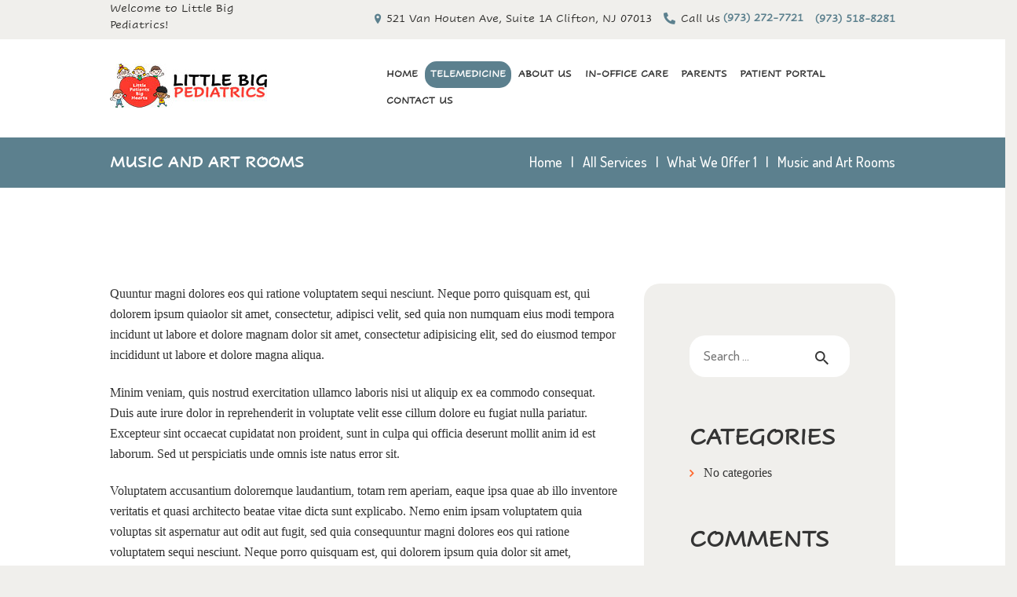

--- FILE ---
content_type: text/html; charset=UTF-8
request_url: https://littlebigpeds.com/wp-admin/admin-ajax.php
body_size: -224
content:
{"error":"","counter":407}

--- FILE ---
content_type: text/html; charset=utf-8
request_url: https://www.google.com/recaptcha/api2/anchor?ar=1&k=6LdTUBgTAAAAAI3ypWnyeZindhUvdP9XgPeiAAs-&co=aHR0cHM6Ly93d3cuZW1haWxtZWZvcm0uY29tOjQ0Mw..&hl=en&v=PoyoqOPhxBO7pBk68S4YbpHZ&size=normal&anchor-ms=20000&execute-ms=30000&cb=ry01jat05a4i
body_size: 49406
content:
<!DOCTYPE HTML><html dir="ltr" lang="en"><head><meta http-equiv="Content-Type" content="text/html; charset=UTF-8">
<meta http-equiv="X-UA-Compatible" content="IE=edge">
<title>reCAPTCHA</title>
<style type="text/css">
/* cyrillic-ext */
@font-face {
  font-family: 'Roboto';
  font-style: normal;
  font-weight: 400;
  font-stretch: 100%;
  src: url(//fonts.gstatic.com/s/roboto/v48/KFO7CnqEu92Fr1ME7kSn66aGLdTylUAMa3GUBHMdazTgWw.woff2) format('woff2');
  unicode-range: U+0460-052F, U+1C80-1C8A, U+20B4, U+2DE0-2DFF, U+A640-A69F, U+FE2E-FE2F;
}
/* cyrillic */
@font-face {
  font-family: 'Roboto';
  font-style: normal;
  font-weight: 400;
  font-stretch: 100%;
  src: url(//fonts.gstatic.com/s/roboto/v48/KFO7CnqEu92Fr1ME7kSn66aGLdTylUAMa3iUBHMdazTgWw.woff2) format('woff2');
  unicode-range: U+0301, U+0400-045F, U+0490-0491, U+04B0-04B1, U+2116;
}
/* greek-ext */
@font-face {
  font-family: 'Roboto';
  font-style: normal;
  font-weight: 400;
  font-stretch: 100%;
  src: url(//fonts.gstatic.com/s/roboto/v48/KFO7CnqEu92Fr1ME7kSn66aGLdTylUAMa3CUBHMdazTgWw.woff2) format('woff2');
  unicode-range: U+1F00-1FFF;
}
/* greek */
@font-face {
  font-family: 'Roboto';
  font-style: normal;
  font-weight: 400;
  font-stretch: 100%;
  src: url(//fonts.gstatic.com/s/roboto/v48/KFO7CnqEu92Fr1ME7kSn66aGLdTylUAMa3-UBHMdazTgWw.woff2) format('woff2');
  unicode-range: U+0370-0377, U+037A-037F, U+0384-038A, U+038C, U+038E-03A1, U+03A3-03FF;
}
/* math */
@font-face {
  font-family: 'Roboto';
  font-style: normal;
  font-weight: 400;
  font-stretch: 100%;
  src: url(//fonts.gstatic.com/s/roboto/v48/KFO7CnqEu92Fr1ME7kSn66aGLdTylUAMawCUBHMdazTgWw.woff2) format('woff2');
  unicode-range: U+0302-0303, U+0305, U+0307-0308, U+0310, U+0312, U+0315, U+031A, U+0326-0327, U+032C, U+032F-0330, U+0332-0333, U+0338, U+033A, U+0346, U+034D, U+0391-03A1, U+03A3-03A9, U+03B1-03C9, U+03D1, U+03D5-03D6, U+03F0-03F1, U+03F4-03F5, U+2016-2017, U+2034-2038, U+203C, U+2040, U+2043, U+2047, U+2050, U+2057, U+205F, U+2070-2071, U+2074-208E, U+2090-209C, U+20D0-20DC, U+20E1, U+20E5-20EF, U+2100-2112, U+2114-2115, U+2117-2121, U+2123-214F, U+2190, U+2192, U+2194-21AE, U+21B0-21E5, U+21F1-21F2, U+21F4-2211, U+2213-2214, U+2216-22FF, U+2308-230B, U+2310, U+2319, U+231C-2321, U+2336-237A, U+237C, U+2395, U+239B-23B7, U+23D0, U+23DC-23E1, U+2474-2475, U+25AF, U+25B3, U+25B7, U+25BD, U+25C1, U+25CA, U+25CC, U+25FB, U+266D-266F, U+27C0-27FF, U+2900-2AFF, U+2B0E-2B11, U+2B30-2B4C, U+2BFE, U+3030, U+FF5B, U+FF5D, U+1D400-1D7FF, U+1EE00-1EEFF;
}
/* symbols */
@font-face {
  font-family: 'Roboto';
  font-style: normal;
  font-weight: 400;
  font-stretch: 100%;
  src: url(//fonts.gstatic.com/s/roboto/v48/KFO7CnqEu92Fr1ME7kSn66aGLdTylUAMaxKUBHMdazTgWw.woff2) format('woff2');
  unicode-range: U+0001-000C, U+000E-001F, U+007F-009F, U+20DD-20E0, U+20E2-20E4, U+2150-218F, U+2190, U+2192, U+2194-2199, U+21AF, U+21E6-21F0, U+21F3, U+2218-2219, U+2299, U+22C4-22C6, U+2300-243F, U+2440-244A, U+2460-24FF, U+25A0-27BF, U+2800-28FF, U+2921-2922, U+2981, U+29BF, U+29EB, U+2B00-2BFF, U+4DC0-4DFF, U+FFF9-FFFB, U+10140-1018E, U+10190-1019C, U+101A0, U+101D0-101FD, U+102E0-102FB, U+10E60-10E7E, U+1D2C0-1D2D3, U+1D2E0-1D37F, U+1F000-1F0FF, U+1F100-1F1AD, U+1F1E6-1F1FF, U+1F30D-1F30F, U+1F315, U+1F31C, U+1F31E, U+1F320-1F32C, U+1F336, U+1F378, U+1F37D, U+1F382, U+1F393-1F39F, U+1F3A7-1F3A8, U+1F3AC-1F3AF, U+1F3C2, U+1F3C4-1F3C6, U+1F3CA-1F3CE, U+1F3D4-1F3E0, U+1F3ED, U+1F3F1-1F3F3, U+1F3F5-1F3F7, U+1F408, U+1F415, U+1F41F, U+1F426, U+1F43F, U+1F441-1F442, U+1F444, U+1F446-1F449, U+1F44C-1F44E, U+1F453, U+1F46A, U+1F47D, U+1F4A3, U+1F4B0, U+1F4B3, U+1F4B9, U+1F4BB, U+1F4BF, U+1F4C8-1F4CB, U+1F4D6, U+1F4DA, U+1F4DF, U+1F4E3-1F4E6, U+1F4EA-1F4ED, U+1F4F7, U+1F4F9-1F4FB, U+1F4FD-1F4FE, U+1F503, U+1F507-1F50B, U+1F50D, U+1F512-1F513, U+1F53E-1F54A, U+1F54F-1F5FA, U+1F610, U+1F650-1F67F, U+1F687, U+1F68D, U+1F691, U+1F694, U+1F698, U+1F6AD, U+1F6B2, U+1F6B9-1F6BA, U+1F6BC, U+1F6C6-1F6CF, U+1F6D3-1F6D7, U+1F6E0-1F6EA, U+1F6F0-1F6F3, U+1F6F7-1F6FC, U+1F700-1F7FF, U+1F800-1F80B, U+1F810-1F847, U+1F850-1F859, U+1F860-1F887, U+1F890-1F8AD, U+1F8B0-1F8BB, U+1F8C0-1F8C1, U+1F900-1F90B, U+1F93B, U+1F946, U+1F984, U+1F996, U+1F9E9, U+1FA00-1FA6F, U+1FA70-1FA7C, U+1FA80-1FA89, U+1FA8F-1FAC6, U+1FACE-1FADC, U+1FADF-1FAE9, U+1FAF0-1FAF8, U+1FB00-1FBFF;
}
/* vietnamese */
@font-face {
  font-family: 'Roboto';
  font-style: normal;
  font-weight: 400;
  font-stretch: 100%;
  src: url(//fonts.gstatic.com/s/roboto/v48/KFO7CnqEu92Fr1ME7kSn66aGLdTylUAMa3OUBHMdazTgWw.woff2) format('woff2');
  unicode-range: U+0102-0103, U+0110-0111, U+0128-0129, U+0168-0169, U+01A0-01A1, U+01AF-01B0, U+0300-0301, U+0303-0304, U+0308-0309, U+0323, U+0329, U+1EA0-1EF9, U+20AB;
}
/* latin-ext */
@font-face {
  font-family: 'Roboto';
  font-style: normal;
  font-weight: 400;
  font-stretch: 100%;
  src: url(//fonts.gstatic.com/s/roboto/v48/KFO7CnqEu92Fr1ME7kSn66aGLdTylUAMa3KUBHMdazTgWw.woff2) format('woff2');
  unicode-range: U+0100-02BA, U+02BD-02C5, U+02C7-02CC, U+02CE-02D7, U+02DD-02FF, U+0304, U+0308, U+0329, U+1D00-1DBF, U+1E00-1E9F, U+1EF2-1EFF, U+2020, U+20A0-20AB, U+20AD-20C0, U+2113, U+2C60-2C7F, U+A720-A7FF;
}
/* latin */
@font-face {
  font-family: 'Roboto';
  font-style: normal;
  font-weight: 400;
  font-stretch: 100%;
  src: url(//fonts.gstatic.com/s/roboto/v48/KFO7CnqEu92Fr1ME7kSn66aGLdTylUAMa3yUBHMdazQ.woff2) format('woff2');
  unicode-range: U+0000-00FF, U+0131, U+0152-0153, U+02BB-02BC, U+02C6, U+02DA, U+02DC, U+0304, U+0308, U+0329, U+2000-206F, U+20AC, U+2122, U+2191, U+2193, U+2212, U+2215, U+FEFF, U+FFFD;
}
/* cyrillic-ext */
@font-face {
  font-family: 'Roboto';
  font-style: normal;
  font-weight: 500;
  font-stretch: 100%;
  src: url(//fonts.gstatic.com/s/roboto/v48/KFO7CnqEu92Fr1ME7kSn66aGLdTylUAMa3GUBHMdazTgWw.woff2) format('woff2');
  unicode-range: U+0460-052F, U+1C80-1C8A, U+20B4, U+2DE0-2DFF, U+A640-A69F, U+FE2E-FE2F;
}
/* cyrillic */
@font-face {
  font-family: 'Roboto';
  font-style: normal;
  font-weight: 500;
  font-stretch: 100%;
  src: url(//fonts.gstatic.com/s/roboto/v48/KFO7CnqEu92Fr1ME7kSn66aGLdTylUAMa3iUBHMdazTgWw.woff2) format('woff2');
  unicode-range: U+0301, U+0400-045F, U+0490-0491, U+04B0-04B1, U+2116;
}
/* greek-ext */
@font-face {
  font-family: 'Roboto';
  font-style: normal;
  font-weight: 500;
  font-stretch: 100%;
  src: url(//fonts.gstatic.com/s/roboto/v48/KFO7CnqEu92Fr1ME7kSn66aGLdTylUAMa3CUBHMdazTgWw.woff2) format('woff2');
  unicode-range: U+1F00-1FFF;
}
/* greek */
@font-face {
  font-family: 'Roboto';
  font-style: normal;
  font-weight: 500;
  font-stretch: 100%;
  src: url(//fonts.gstatic.com/s/roboto/v48/KFO7CnqEu92Fr1ME7kSn66aGLdTylUAMa3-UBHMdazTgWw.woff2) format('woff2');
  unicode-range: U+0370-0377, U+037A-037F, U+0384-038A, U+038C, U+038E-03A1, U+03A3-03FF;
}
/* math */
@font-face {
  font-family: 'Roboto';
  font-style: normal;
  font-weight: 500;
  font-stretch: 100%;
  src: url(//fonts.gstatic.com/s/roboto/v48/KFO7CnqEu92Fr1ME7kSn66aGLdTylUAMawCUBHMdazTgWw.woff2) format('woff2');
  unicode-range: U+0302-0303, U+0305, U+0307-0308, U+0310, U+0312, U+0315, U+031A, U+0326-0327, U+032C, U+032F-0330, U+0332-0333, U+0338, U+033A, U+0346, U+034D, U+0391-03A1, U+03A3-03A9, U+03B1-03C9, U+03D1, U+03D5-03D6, U+03F0-03F1, U+03F4-03F5, U+2016-2017, U+2034-2038, U+203C, U+2040, U+2043, U+2047, U+2050, U+2057, U+205F, U+2070-2071, U+2074-208E, U+2090-209C, U+20D0-20DC, U+20E1, U+20E5-20EF, U+2100-2112, U+2114-2115, U+2117-2121, U+2123-214F, U+2190, U+2192, U+2194-21AE, U+21B0-21E5, U+21F1-21F2, U+21F4-2211, U+2213-2214, U+2216-22FF, U+2308-230B, U+2310, U+2319, U+231C-2321, U+2336-237A, U+237C, U+2395, U+239B-23B7, U+23D0, U+23DC-23E1, U+2474-2475, U+25AF, U+25B3, U+25B7, U+25BD, U+25C1, U+25CA, U+25CC, U+25FB, U+266D-266F, U+27C0-27FF, U+2900-2AFF, U+2B0E-2B11, U+2B30-2B4C, U+2BFE, U+3030, U+FF5B, U+FF5D, U+1D400-1D7FF, U+1EE00-1EEFF;
}
/* symbols */
@font-face {
  font-family: 'Roboto';
  font-style: normal;
  font-weight: 500;
  font-stretch: 100%;
  src: url(//fonts.gstatic.com/s/roboto/v48/KFO7CnqEu92Fr1ME7kSn66aGLdTylUAMaxKUBHMdazTgWw.woff2) format('woff2');
  unicode-range: U+0001-000C, U+000E-001F, U+007F-009F, U+20DD-20E0, U+20E2-20E4, U+2150-218F, U+2190, U+2192, U+2194-2199, U+21AF, U+21E6-21F0, U+21F3, U+2218-2219, U+2299, U+22C4-22C6, U+2300-243F, U+2440-244A, U+2460-24FF, U+25A0-27BF, U+2800-28FF, U+2921-2922, U+2981, U+29BF, U+29EB, U+2B00-2BFF, U+4DC0-4DFF, U+FFF9-FFFB, U+10140-1018E, U+10190-1019C, U+101A0, U+101D0-101FD, U+102E0-102FB, U+10E60-10E7E, U+1D2C0-1D2D3, U+1D2E0-1D37F, U+1F000-1F0FF, U+1F100-1F1AD, U+1F1E6-1F1FF, U+1F30D-1F30F, U+1F315, U+1F31C, U+1F31E, U+1F320-1F32C, U+1F336, U+1F378, U+1F37D, U+1F382, U+1F393-1F39F, U+1F3A7-1F3A8, U+1F3AC-1F3AF, U+1F3C2, U+1F3C4-1F3C6, U+1F3CA-1F3CE, U+1F3D4-1F3E0, U+1F3ED, U+1F3F1-1F3F3, U+1F3F5-1F3F7, U+1F408, U+1F415, U+1F41F, U+1F426, U+1F43F, U+1F441-1F442, U+1F444, U+1F446-1F449, U+1F44C-1F44E, U+1F453, U+1F46A, U+1F47D, U+1F4A3, U+1F4B0, U+1F4B3, U+1F4B9, U+1F4BB, U+1F4BF, U+1F4C8-1F4CB, U+1F4D6, U+1F4DA, U+1F4DF, U+1F4E3-1F4E6, U+1F4EA-1F4ED, U+1F4F7, U+1F4F9-1F4FB, U+1F4FD-1F4FE, U+1F503, U+1F507-1F50B, U+1F50D, U+1F512-1F513, U+1F53E-1F54A, U+1F54F-1F5FA, U+1F610, U+1F650-1F67F, U+1F687, U+1F68D, U+1F691, U+1F694, U+1F698, U+1F6AD, U+1F6B2, U+1F6B9-1F6BA, U+1F6BC, U+1F6C6-1F6CF, U+1F6D3-1F6D7, U+1F6E0-1F6EA, U+1F6F0-1F6F3, U+1F6F7-1F6FC, U+1F700-1F7FF, U+1F800-1F80B, U+1F810-1F847, U+1F850-1F859, U+1F860-1F887, U+1F890-1F8AD, U+1F8B0-1F8BB, U+1F8C0-1F8C1, U+1F900-1F90B, U+1F93B, U+1F946, U+1F984, U+1F996, U+1F9E9, U+1FA00-1FA6F, U+1FA70-1FA7C, U+1FA80-1FA89, U+1FA8F-1FAC6, U+1FACE-1FADC, U+1FADF-1FAE9, U+1FAF0-1FAF8, U+1FB00-1FBFF;
}
/* vietnamese */
@font-face {
  font-family: 'Roboto';
  font-style: normal;
  font-weight: 500;
  font-stretch: 100%;
  src: url(//fonts.gstatic.com/s/roboto/v48/KFO7CnqEu92Fr1ME7kSn66aGLdTylUAMa3OUBHMdazTgWw.woff2) format('woff2');
  unicode-range: U+0102-0103, U+0110-0111, U+0128-0129, U+0168-0169, U+01A0-01A1, U+01AF-01B0, U+0300-0301, U+0303-0304, U+0308-0309, U+0323, U+0329, U+1EA0-1EF9, U+20AB;
}
/* latin-ext */
@font-face {
  font-family: 'Roboto';
  font-style: normal;
  font-weight: 500;
  font-stretch: 100%;
  src: url(//fonts.gstatic.com/s/roboto/v48/KFO7CnqEu92Fr1ME7kSn66aGLdTylUAMa3KUBHMdazTgWw.woff2) format('woff2');
  unicode-range: U+0100-02BA, U+02BD-02C5, U+02C7-02CC, U+02CE-02D7, U+02DD-02FF, U+0304, U+0308, U+0329, U+1D00-1DBF, U+1E00-1E9F, U+1EF2-1EFF, U+2020, U+20A0-20AB, U+20AD-20C0, U+2113, U+2C60-2C7F, U+A720-A7FF;
}
/* latin */
@font-face {
  font-family: 'Roboto';
  font-style: normal;
  font-weight: 500;
  font-stretch: 100%;
  src: url(//fonts.gstatic.com/s/roboto/v48/KFO7CnqEu92Fr1ME7kSn66aGLdTylUAMa3yUBHMdazQ.woff2) format('woff2');
  unicode-range: U+0000-00FF, U+0131, U+0152-0153, U+02BB-02BC, U+02C6, U+02DA, U+02DC, U+0304, U+0308, U+0329, U+2000-206F, U+20AC, U+2122, U+2191, U+2193, U+2212, U+2215, U+FEFF, U+FFFD;
}
/* cyrillic-ext */
@font-face {
  font-family: 'Roboto';
  font-style: normal;
  font-weight: 900;
  font-stretch: 100%;
  src: url(//fonts.gstatic.com/s/roboto/v48/KFO7CnqEu92Fr1ME7kSn66aGLdTylUAMa3GUBHMdazTgWw.woff2) format('woff2');
  unicode-range: U+0460-052F, U+1C80-1C8A, U+20B4, U+2DE0-2DFF, U+A640-A69F, U+FE2E-FE2F;
}
/* cyrillic */
@font-face {
  font-family: 'Roboto';
  font-style: normal;
  font-weight: 900;
  font-stretch: 100%;
  src: url(//fonts.gstatic.com/s/roboto/v48/KFO7CnqEu92Fr1ME7kSn66aGLdTylUAMa3iUBHMdazTgWw.woff2) format('woff2');
  unicode-range: U+0301, U+0400-045F, U+0490-0491, U+04B0-04B1, U+2116;
}
/* greek-ext */
@font-face {
  font-family: 'Roboto';
  font-style: normal;
  font-weight: 900;
  font-stretch: 100%;
  src: url(//fonts.gstatic.com/s/roboto/v48/KFO7CnqEu92Fr1ME7kSn66aGLdTylUAMa3CUBHMdazTgWw.woff2) format('woff2');
  unicode-range: U+1F00-1FFF;
}
/* greek */
@font-face {
  font-family: 'Roboto';
  font-style: normal;
  font-weight: 900;
  font-stretch: 100%;
  src: url(//fonts.gstatic.com/s/roboto/v48/KFO7CnqEu92Fr1ME7kSn66aGLdTylUAMa3-UBHMdazTgWw.woff2) format('woff2');
  unicode-range: U+0370-0377, U+037A-037F, U+0384-038A, U+038C, U+038E-03A1, U+03A3-03FF;
}
/* math */
@font-face {
  font-family: 'Roboto';
  font-style: normal;
  font-weight: 900;
  font-stretch: 100%;
  src: url(//fonts.gstatic.com/s/roboto/v48/KFO7CnqEu92Fr1ME7kSn66aGLdTylUAMawCUBHMdazTgWw.woff2) format('woff2');
  unicode-range: U+0302-0303, U+0305, U+0307-0308, U+0310, U+0312, U+0315, U+031A, U+0326-0327, U+032C, U+032F-0330, U+0332-0333, U+0338, U+033A, U+0346, U+034D, U+0391-03A1, U+03A3-03A9, U+03B1-03C9, U+03D1, U+03D5-03D6, U+03F0-03F1, U+03F4-03F5, U+2016-2017, U+2034-2038, U+203C, U+2040, U+2043, U+2047, U+2050, U+2057, U+205F, U+2070-2071, U+2074-208E, U+2090-209C, U+20D0-20DC, U+20E1, U+20E5-20EF, U+2100-2112, U+2114-2115, U+2117-2121, U+2123-214F, U+2190, U+2192, U+2194-21AE, U+21B0-21E5, U+21F1-21F2, U+21F4-2211, U+2213-2214, U+2216-22FF, U+2308-230B, U+2310, U+2319, U+231C-2321, U+2336-237A, U+237C, U+2395, U+239B-23B7, U+23D0, U+23DC-23E1, U+2474-2475, U+25AF, U+25B3, U+25B7, U+25BD, U+25C1, U+25CA, U+25CC, U+25FB, U+266D-266F, U+27C0-27FF, U+2900-2AFF, U+2B0E-2B11, U+2B30-2B4C, U+2BFE, U+3030, U+FF5B, U+FF5D, U+1D400-1D7FF, U+1EE00-1EEFF;
}
/* symbols */
@font-face {
  font-family: 'Roboto';
  font-style: normal;
  font-weight: 900;
  font-stretch: 100%;
  src: url(//fonts.gstatic.com/s/roboto/v48/KFO7CnqEu92Fr1ME7kSn66aGLdTylUAMaxKUBHMdazTgWw.woff2) format('woff2');
  unicode-range: U+0001-000C, U+000E-001F, U+007F-009F, U+20DD-20E0, U+20E2-20E4, U+2150-218F, U+2190, U+2192, U+2194-2199, U+21AF, U+21E6-21F0, U+21F3, U+2218-2219, U+2299, U+22C4-22C6, U+2300-243F, U+2440-244A, U+2460-24FF, U+25A0-27BF, U+2800-28FF, U+2921-2922, U+2981, U+29BF, U+29EB, U+2B00-2BFF, U+4DC0-4DFF, U+FFF9-FFFB, U+10140-1018E, U+10190-1019C, U+101A0, U+101D0-101FD, U+102E0-102FB, U+10E60-10E7E, U+1D2C0-1D2D3, U+1D2E0-1D37F, U+1F000-1F0FF, U+1F100-1F1AD, U+1F1E6-1F1FF, U+1F30D-1F30F, U+1F315, U+1F31C, U+1F31E, U+1F320-1F32C, U+1F336, U+1F378, U+1F37D, U+1F382, U+1F393-1F39F, U+1F3A7-1F3A8, U+1F3AC-1F3AF, U+1F3C2, U+1F3C4-1F3C6, U+1F3CA-1F3CE, U+1F3D4-1F3E0, U+1F3ED, U+1F3F1-1F3F3, U+1F3F5-1F3F7, U+1F408, U+1F415, U+1F41F, U+1F426, U+1F43F, U+1F441-1F442, U+1F444, U+1F446-1F449, U+1F44C-1F44E, U+1F453, U+1F46A, U+1F47D, U+1F4A3, U+1F4B0, U+1F4B3, U+1F4B9, U+1F4BB, U+1F4BF, U+1F4C8-1F4CB, U+1F4D6, U+1F4DA, U+1F4DF, U+1F4E3-1F4E6, U+1F4EA-1F4ED, U+1F4F7, U+1F4F9-1F4FB, U+1F4FD-1F4FE, U+1F503, U+1F507-1F50B, U+1F50D, U+1F512-1F513, U+1F53E-1F54A, U+1F54F-1F5FA, U+1F610, U+1F650-1F67F, U+1F687, U+1F68D, U+1F691, U+1F694, U+1F698, U+1F6AD, U+1F6B2, U+1F6B9-1F6BA, U+1F6BC, U+1F6C6-1F6CF, U+1F6D3-1F6D7, U+1F6E0-1F6EA, U+1F6F0-1F6F3, U+1F6F7-1F6FC, U+1F700-1F7FF, U+1F800-1F80B, U+1F810-1F847, U+1F850-1F859, U+1F860-1F887, U+1F890-1F8AD, U+1F8B0-1F8BB, U+1F8C0-1F8C1, U+1F900-1F90B, U+1F93B, U+1F946, U+1F984, U+1F996, U+1F9E9, U+1FA00-1FA6F, U+1FA70-1FA7C, U+1FA80-1FA89, U+1FA8F-1FAC6, U+1FACE-1FADC, U+1FADF-1FAE9, U+1FAF0-1FAF8, U+1FB00-1FBFF;
}
/* vietnamese */
@font-face {
  font-family: 'Roboto';
  font-style: normal;
  font-weight: 900;
  font-stretch: 100%;
  src: url(//fonts.gstatic.com/s/roboto/v48/KFO7CnqEu92Fr1ME7kSn66aGLdTylUAMa3OUBHMdazTgWw.woff2) format('woff2');
  unicode-range: U+0102-0103, U+0110-0111, U+0128-0129, U+0168-0169, U+01A0-01A1, U+01AF-01B0, U+0300-0301, U+0303-0304, U+0308-0309, U+0323, U+0329, U+1EA0-1EF9, U+20AB;
}
/* latin-ext */
@font-face {
  font-family: 'Roboto';
  font-style: normal;
  font-weight: 900;
  font-stretch: 100%;
  src: url(//fonts.gstatic.com/s/roboto/v48/KFO7CnqEu92Fr1ME7kSn66aGLdTylUAMa3KUBHMdazTgWw.woff2) format('woff2');
  unicode-range: U+0100-02BA, U+02BD-02C5, U+02C7-02CC, U+02CE-02D7, U+02DD-02FF, U+0304, U+0308, U+0329, U+1D00-1DBF, U+1E00-1E9F, U+1EF2-1EFF, U+2020, U+20A0-20AB, U+20AD-20C0, U+2113, U+2C60-2C7F, U+A720-A7FF;
}
/* latin */
@font-face {
  font-family: 'Roboto';
  font-style: normal;
  font-weight: 900;
  font-stretch: 100%;
  src: url(//fonts.gstatic.com/s/roboto/v48/KFO7CnqEu92Fr1ME7kSn66aGLdTylUAMa3yUBHMdazQ.woff2) format('woff2');
  unicode-range: U+0000-00FF, U+0131, U+0152-0153, U+02BB-02BC, U+02C6, U+02DA, U+02DC, U+0304, U+0308, U+0329, U+2000-206F, U+20AC, U+2122, U+2191, U+2193, U+2212, U+2215, U+FEFF, U+FFFD;
}

</style>
<link rel="stylesheet" type="text/css" href="https://www.gstatic.com/recaptcha/releases/PoyoqOPhxBO7pBk68S4YbpHZ/styles__ltr.css">
<script nonce="Hje6Z_tb_AHOrja34usZkg" type="text/javascript">window['__recaptcha_api'] = 'https://www.google.com/recaptcha/api2/';</script>
<script type="text/javascript" src="https://www.gstatic.com/recaptcha/releases/PoyoqOPhxBO7pBk68S4YbpHZ/recaptcha__en.js" nonce="Hje6Z_tb_AHOrja34usZkg">
      
    </script></head>
<body><div id="rc-anchor-alert" class="rc-anchor-alert"></div>
<input type="hidden" id="recaptcha-token" value="[base64]">
<script type="text/javascript" nonce="Hje6Z_tb_AHOrja34usZkg">
      recaptcha.anchor.Main.init("[\x22ainput\x22,[\x22bgdata\x22,\x22\x22,\[base64]/[base64]/[base64]/ZyhXLGgpOnEoW04sMjEsbF0sVywwKSxoKSxmYWxzZSxmYWxzZSl9Y2F0Y2goayl7RygzNTgsVyk/[base64]/[base64]/[base64]/[base64]/[base64]/[base64]/[base64]/bmV3IEJbT10oRFswXSk6dz09Mj9uZXcgQltPXShEWzBdLERbMV0pOnc9PTM/bmV3IEJbT10oRFswXSxEWzFdLERbMl0pOnc9PTQ/[base64]/[base64]/[base64]/[base64]/[base64]\\u003d\x22,\[base64]\\u003d\x22,\x22wpPCkcODw59iKDJjwovDicKEeQhbeWHDr8OMwo7Dgyd/LcK/woHDp8O4wrjCiMKULwjDv0zDrsOTMMOiw7hsSVs6YSXDn1pxwovDlWpwVcO9wozCicO2QDsRwqYmwp/[base64]/w6JsZsKeIwDCiMOuB8KtwrDDs8OQwqgyfX/CkF/[base64]/w4jDsmxgwqrDq8OgwrIUwqtww7/CijbDjEnDk1zCo8KyccKWWhxOwpHDk0PDogkkd0XCnCzCjsOYwr7Do8OQa3pswqbDvcKpYWnClMOjw7lew7tSdcKvP8OMK8KMwrFOT8OCw7Jow5HDp0VNAhFqEcOvw4lULsOaTyg8O3oPTMKhXMOtwrESw4cmwpNbRsO8KMKABMO8S0/Cmj1Zw4Z9w7/CrMKeeD5XeMKcwq4oJX7DqG7Cqh7DpSBOExTCrCkORcKiJ8KcQ0vClsKcwo/[base64]/Di8OWYB9tNsKow641w5UCKygdwq85wrJ0bgbDn1IRGcKrOcOef8KiwrE/[base64]/GFo0wopTw4DChBcYw5tzfcOMwpnDicO2wro3T8O+YyVjwqYpecO+w4PDkzLDsEV4a1lIwrkTwoPDkcKTw7nDgcKrw5bDusKhQ8ODwpLDkEcEF8KyVMKxwpIvw7jDusOAIWTDkcOgaxDCuMK5C8OMIS0Cw6vCol3Ct0/Dt8OlwqjDpMKFdiFdJMOmwr1/Q3Qnwp7DuQpMdsKQw6PDo8KOIWvCtilZeUDCl1vDo8O6wojCnyHDl8KZw5PCljLCvTzDixwPUcOnBWUPMULDgA97cTQgwqvCusK+LHpubyHDvcKbwokhBXEuYirDqcOswqHDl8O0w5zDtTjCocOqw5fCvwthwobCm8K5wqjCgsKjDXvDgsOKw51nw6kYw4fDnMO/w6cow692Clp1KsOURzfDrALDm8OadcK9aMKVw5DCisK4DsKyw7gfHcOeTh/CpjkFwpE9UsO5AcKzT3NEw6AoI8OzGWLDt8OWIgjDusO8PMOVbDHCp0dwRyHCkwnDvSUYLsOyd156w4fCjirCsMO8wrYRw7xiwq/Dh8OVw4h8T2jDosO+wo/DjWzClMKUfcKPw5bDkETCkxjDqMOfw5HDrxYdBsKqCDvCuTPDnMOcw7bCmzwSWUTCrm/[base64]/wrEnwrPDu2N6woPClDPDvSXDlsKGYELDnUjDmRkVaArDqMKEWVdXw5nDlAnDnR3DtQpaw7HDvcOywpTDtBVSw4ArYsOoJ8OUw5/CgcOYT8KNYcOywqfDjMKSAMOiIcOqBcOBwoXChsK1wpkNwozDoio8w79owq0aw6oWw47DgA7DvUXDhMOPwpLCtCUbwojDhMOdOUhDwofDv2jCrwbDhWnDkF1AwrUkw54rw5gLGgRCO3AlAsOaJ8KAwoEAw5vDsFRHOGYRw7/[base64]/DhQPCgyXDilhtbVF0P8K2XC3CnA3DhmHDlsOaK8O9McOOwq4MeXvDksORw7bDr8KhBcKVwrIJw5DDjVrDoCd+By91wqbDgMOjwrfCpsKJwqo0w7NvEcKLMgDCusOww4oswq/CjUrCnFsww6PDvn59VMKVw57ChF9FwrUrHsKUwoxMBAgoSCNuO8KjXWBtTcOdwoBXbG1dw6lswoDDhsKjVMOMw4bDjxnDuMOGT8KQw7BOM8KGw5htw4xTSsOGecOCFW/CuzbDpVrCi8KMOMOTwqBrW8K1w7ItVsOhM8OVTCTDisOyPD7ChDbDgsKfQCPCtSFyw7U9wo3CgcO3YQPDu8Kbw7h/w6TCmV7DvjbCssO6JAkkQMK4bMK7wrfDjcKnZ8OCeRhpIiUywovCt3HDnsOjwpHDpcKiTsK5FlfCjkIiw6HCosOZwojCncK2ISTDgUEVwr/DtMKBw7tXIyfChgJ3w6dWwrHCrz9tBsOweD/DjcKQwohzfTRwSMK/w40pwo7CicOGwr8Pwp7DnXcYw6RlasOqW8O1wo5Jw4bDhsOGwqzCiXNPBTDCu1tdOsKRw63DgW9+C8O+FcOvwpDCiTgFLFrDlcKoGQXCgD4+NMODw47DncKRbUnDgXzCn8KnaMOSDXjDpcOOMMOJwqvDtxRRw6/ChsOEZMK9asOKwq7CjiFRXS7DqyjCgShfw6osw7zCvMO1JMKMZsK4wp1WCkRxwqPCiMKew7zCosOPw7YnPjgdGcOtD8OCwr0TXzUgwrR9w4PCgcOcw4AKw4XDmyhhwpzCuGQVw4/DssOGO3bDtcOOw4wQw6fDnR3Dk3LDucKTwpJ6wp/CihnDs8OTw7wLXcOsU2/[base64]/Cj0BRDMOxwq/DnMObbsOsw4vCglLDizgJTsOOQzhye8K6LMK+wrQVw54FwqXCsMKfw6TClGg6w67CpnJYF8K7wp5kUMKpJ2hwHcOqw6XClMOZw5vCtCHCu8K0wqvDkWbDiWvDtgHDqcK8KkvDhjTDjC3DoBU5wrUswoFuw6DCjD0ewr/CiXVXwqjDuBTCimvCiRvDpcKEw4U7w73DpMKsGgrCk03Dnh9CB3nDvsKCwqnCvsO8KcKuw7Y5wrjDmD4ww4fCn0JARMKiw4PChcOgNMKSwpsWwqDDsMO7AsK1wrTCui3Cu8O/MV5iEQlvw6rCshnDiMKewrlqwofCoMKiwr3Cn8KYwpooKAI9wogSw6NyWyYgRsK/NgjCnA9OCsOdwqQyw5dUwprCmVzCsMKmYGLDnsKPwo1lw6syGcO9wqnComBXIMK6wpdvcVLCgQ5Qw6HDty7Dj8KGH8KCCsKZAcO9w6gkwrPCgsOvPsOJw5LCmcOhb1EmwrUNwqXDocO/RcOkwqZmwoLDrcKAwqQASF/CjcOWfsOzCcOARkh1w4BdZl07wpTDmcKFwoBJAsK+DsO2BMKlw7rDl3PCjyBbw7LDrcOuw7PDmT/CnEc9w5cPYFrCuR4qesONw7Fww5jChMKWWidBHcOoKsOEwqzDssKGw67CvsOwIwDDn8OUSsKSw4/DsxzCucOwMEpNwplMwrLDoMK5wr8vEcKrX1bDjsKjw5nClkTChsOiUsOLw6p1KR4UIytaEDZ1wpbDl8KCX3tOw5HCmjYcwrhiSsKjw6TCnMKGwprCtlVBeiwXKSlzRjdPw4LDsQgyK8Kzw7kww7LDmjd/asOcDMKzd8KKwqrCqMOzRmcedizDgXsBM8OVCVPCvSRdwpTDlMOaVMKUw5bDg0bDq8K/wol2woxuEMKsw4vDk8OYwrBkw5DDu8OBwqLDjVLCvCvCtXPDn8Kmw5XDlynChsO2wofDi8KtJUZGw6V1w7hnRcKAbQDDocKwfzXDhMOCBUrCuTTDiMK/X8OkTAonwqfDqU9vw6xdwowawrjDqyTChcKtPMKZw6sqWyIpI8OlRcKLAHvCiSBJw6oCQ3Vxw6nCn8KvSGXCi0vCl8KeOU7DmsOvTjlkWcKyw6HCnhx/w6fDm8OBw6bCnUwnd8O0YB83NhpDw5IFaVR/UMKpw5tuMSxTf0nDgcKlw77Ch8K/w74rVj4bwqXCsArCmT/Dh8O5wq4XKsOgW1ZFw4NSEMKWwp0GOsOCw5ItwrfDjQ/ChcOEHcO0acK1JMKfR8KDT8OWwogQPhzCkEXDoBw/w4JPwpERD38WPsOYN8OjLcOuT8K/[base64]/Cq8KBw75Ww5TDhMKSLEvCokjCmUoQA8Kqw5oyw6/Cnw8iQngXaG8AwqlbPkdKfMOmB2pBITvCjsOuNMKMw4XCj8OFw4rDiF4AccKGw4HDmQNPYMOcw4VZSlHCnh8nfXsewqrDj8OTwpXCglfCsxUeEcODXg8pwqDCtAduwpLDv0PCnXFMw43CjA8jXCLCpFg1wrrDqEXDjMK/[base64]/Dl8O0w5vDsioSMjwuFRXCnsObWcKlZCsswqAhKsOhw50+E8OCO8OIwoNeMGF+wpzDlsOkGSjDqsKWwo5twpXDp8Oow5HCokPCo8OPwp1DMcKcX13Cq8K5w6XDpjREL8O3w7BSwp/Dljsdw5XDpcKpwpfDucKpw5g7w6DCmsOGwrFEKzFxIXoURA7CkxtII2oGIxwOwrwWw71FacOPw44BIyXDmcO/[base64]/CvCllYWF2U2JNUkoIE0zDrQApeMKrwrFUw7fDpMO6CsOSwqcEw65WLEjCjMOgw4RZNSjDphVYwpvDtcOfMMOXwo1+J8KjwpXDssOGwqPDnXrCsMKHw4IXRBXDh8KzQMOEB8OmTRpINjN0HCjChsKVw6/[base64]/DksKaw7DCmMKgLEfCicO1w7bCrUnDizLDgQg+QiPDhcOFwpEJH8KzwqZZNcKRR8OMw6MJREbCrz/CuUnDpE/Dk8OhJQjDsT4hw6vDtmjDoMO1B1wew6bCsMOmwr8sw4luVylXVjFJAsKpw5B7w7Eow5TDvBJrw7Raw4xpwp4zwoLChsK8EcOjE3NgKMO2wpZ3HsOVw6zDv8Kgw59ENMOsw5xeAHxQdsOaSlTDs8KAwrVUw4Uew77DksO2GsObbAbDocK4wqp/FsOmZHlrCMKTGT0GDBRYWMKgNXfCuDLDmjdpCwPCnmgsw69iwqRwwonCgcKFw7DDvMK/eMK6bVzCqlfCrzgUJMOHSsO6cAcow4DDnXBwc8Kaw7JdwpIjw5Zgw64Ww77Dn8KbbsKuVcO7U3EVwoREw4Mtw5jClikuCVLCqXo4ZBFyw6NdbRg+wqRWeS/DiMOfOxoyOVwQw4/Dhgd2YcKww6Axw6nCq8O+OVN0w6nDvCRuw6cSAk/ClmYoKcONw7x0w7nCrsOuVcOuHQ/DjF9YwovCnsKrbHNdw67DjEo3w4rDlnbDtcKMw4Q9I8KKw6RoasOpMDnDsStAwrdlw5c7wqXChB/[base64]/Cv8Kpw6YCw4TCtcOVLAXDgDtFw7BgU8KHD2rDrzMOaUHDucKLdVpwwrdIw6YgwrIpw5J7WMKeBMOew7Mswoo+DcKgc8Oawqwsw5rDukh1wppWwo/Dt8KFw7DDlD9Zw4nCucOPCMKww4TCl8Ofw5E6amZuBMONasK8Lgkrw5c9L8Obw7LDqTMbWiHCmcKHw7NLcMKqIX/Ds8K0T11Swq0ow6PDoHbDlU4RM0nCgsKsccOZwpAkZVd4PS99eMKUw7gIM8OhMsOaXRZfwq3DpcKnw7hbEXzCmEzCkcKvB2JkWMK/PyPCrUPCv1xwFx80w4nCqcK/wo7Dh3zDucOwwoMpJcKmw57Cml7Dh8KWYcKYw6EkPsOAwpTDvVfCpQTCjMKiw63CmRfDo8OtWsO2w63DlE0yJMOpwp1bYsKfVSFvHsKuw7hvw6FMw7PDtWsPwp/DnWlOSHk4NMKpKwAlOwbDlndUCzFRCycJQWHDmjDDqBDCpyjCuMKcDBrCjAHCvWtnw6HDtAIWw50xwp/CjVnDtQxtXBLDu2UOwq/CmW/[base64]/CqsKoYGl1B8K5wqx2fEQawposw7HDjVVwKMKOwoouwoR5O8OlBsKCw4zCjMOnVVHCiX/[base64]/CscKtwrnCjsKTXlTCqcKew6IGw4kbw6o/w7hAw5zDiQfDhMKmw6zDisO+w4bCgMO1wrZywoHClXnDj2MZwpLDsx7CgcOGJjdBS1bDtVPComs9B3Vzw6/CmcKDwrrDnMKsBsO6KBQCw6N/w5Fuw7XDrMKHw5x2CMO9Y1MaNMOiwrNrw7g4RidRw6oGcMOpwoMdwpzCl8O0w7cYwofDq8OERcOCN8KVW8KNw7vDssO8wpkVUhQFVUwSE8Kew6DDtMKuwoTDuMOIw5RfwrEUN2wFVjXCihRmw4QwBMOiwp7CgS3DrMKbQUHCkMKpwrPCkcKzJcORwrjDlMOvw6/Cuk3CiXoGwrjCrMOTwqURw4oaw5fCjcKTw5Q7a8KmHsOqacOmw4XDq1MeRgQvw4TCpikAwrfCtcKcw6RqM8Odw78Iw4jCusKawrNgwoMLHSxaJsKJw6Rbw6FTH1zDm8OWegE2w49LA27Ci8OWw5pyf8KDw6/DpVImw4IzwrfCm37Dq2F6w4TDuh0wXGNvA0JtXsKXwos1woMzRMOrwqwswodjfB/DgcKfw5lJw6xMA8Osw5rDozwUw6TDlX3DgBNSO29pw5YORsKQEcKzw5UPw5s2J8K+w6HCon/DnQLCp8Ovw7PChMOtbyLDozLCsj5cwp4Iw5tbOVc8wojDn8OeBHV8IcOvw6Jra04EwpEIBA3DrAVRRsOkw5Qcw78EesOSbsK7DRVsw7jDgCNLBVQwXMOjwr4uc8K6w77Cg3UUwonCt8O3w7Jtw4RQwp/[base64]/w6ZeNW08JcO+w5MQHsKRw5bDgMOvCsOyCj5RwoDDsFnDsMOjGgrCpMOpbE8ewrnDjnfDvFfDtFgXwoZdwqUEw6hGwpfCpQLCnHPDjghGwqE/w6UBwpXDgcKUwrbCk8OVNmzDicO1ag0Hw5J3wplAwoJQwrcMNHV+w4TDjMOSw6XCpcK9wpt/VnJ8w4pzXlTDpMOEwoTChcK5wogBw7wtGl1iCAxDTUB1w4tLwrHCpcKwwonCqirDtsK4w7/DtWhiw4xGw5Jrw5/DsAzDj8OOw4rCrcOvw67CkQE5UcKKfMKZw7l9IMK9w7/Dt8OrJ8KlbMK+wqXDh1s2w7YWw5HDtMKGJMOBCmnCp8OxwohIw5XDuMO9w57DplYnw7PDssOQw5wswrTCunFtwqhSH8ORwoLDr8KwPVjDkcOuwohqZ8O3ZsK5wrPClXDDmAQTwo/[base64]/[base64]/XMK6w5/Dh8O0wrfChzVbKwHDpnfCjcOnw4nCkhPCrSXCvsKRRj7DqF3DkF/DjB/DjkDDqcKjwrAAW8KecW7CqFx2BWLCgsKDw4sdwqUjf8O+woRWwpjCscOwwpMrwpDDpMKAw7HDskjDnRIgwoLCkyjClS8TTh5HNH4jwrFfXsOmwpErw6VlwrDDiw/Ds2lwKhFMw6nCl8ObHQ0GwpTDm8Kswp/CvMOccG/CvsK/RxDCkw7DkwXDv8K/w43DrTRSw6tgSRtXQsOELmrDlQYQdWjDjsK4wpfDlMKgVyjDl8KJwpUND8Kjw5TDg8O+w5/ChcK/W8OswrdrwrAxwoHDjsO1wpvDpsK0w7DDjMORwovDgmBoVkHCl8Osd8OwF3NJw5FPwpHCrMK/w77DpQrChsKlwr/DkSVcC0xSLk7DpxDDosOcwpk/wrlEC8OOwqnCv8O+wpg6wqR6wp04wqhHw79ENcOFW8KVK8O0DsKsw5VsT8ODC8OPw77DvHPCicO/NVzCl8O0w5dbwo1MZWlrDiHDrHQQwoXCncOqJngnw5DDgzbCrydOesKlGWlNTgMDDcKGc2RkHsO/c8O4dE/CnMOKYXHCi8KowpxMJm7Cm8KUwp7Dp2PDkX7DpC9Yw5bCmMKKEcKZQcKMR1LDocKLXMOUwq/CvgXCvXVqwoXCrcKew6/CiG3Dmy3ChsOYPcKwMGBjOcK+w6XDn8KiwpsXwoLDg8OEZcOhw5o/woMUUxvDhcOvw7QzSiFDwo1aETLCtjrCqCXCmBVYw5QYV8KjwonDvBFFwql0ak3Dvx/[base64]/[base64]/Cv2rCoWHCuDTCg2nCsy1kVMObWcOmw4AtC0sNGsKEw6vChy4bAMK4w7lsXsKEGcOrw401w6Iew7cNw6nDmhfClcOfVcORCcOmAHzDlsK3wpcOJ3zCgi1/w4UOwpHDumkswrEhHnYddVvCp3MNAcKKd8Klw6xMEMOjw7vCkcKbwpwDZlXCrsKww5nDu8KPdcKeFgBMOEIwwoo4wqQKw49cw6/CkRfDs8OMw7g8wocnXsO9G17CkitPw6nCm8Kjw5fDkjfCu0A2SMKbRsKROsOhYcK9K2/ChFQbOW9tWXbDvUhBwpTCvMK3W8KlwqhTbMOobMO6BsOCfwsxbxQcPzfDkSEUwqZbwrjDi1MoLMKew7XDjcKSAMKyw6oXWBIiH8OawrzCpDzDgTbCtsOIZmhPwqULw4Jpa8K0dzDCiMOJw7fCni/DpHJ6w4jDmB3DiiXDgSNkwpnDisOLwpYuw4wNZsKoN1LCtMKGQ8OOwrHDqws8w4XDpcKTISoaVsOFI2RXbMOPZ2bDu8KuwobDq21raA9bw6jDncOiw4Jgw67DmFjCoQBZw57CmFJAwpoAYTsLShjClsK1w77DssKowqMuQR/CtS4Nwo9NIcKjVcKXwqrDijI3ehnClUDDti43w4Yyw7/DsAh5aDhyO8KXw49/w49gwrUnw4DDv3rCiRTCn8KOwp/[base64]/DhcKOa1LCn0fDq8K/aMKrMcOww74WBMOzeMKuKm/DgjMGNMOmw4zDjgk4w7DDlcOsWsKOAcKqM3lzw71Sw50uw5EjDnRYcE/CpzPCmcOqDAgiw5LCqMKww7TCmxcLw4U6wpDDsjzDsCEmwqvCicOvMcOXEcKFw5pkCcKUwo8xwqfCtMKOThIYXcOWNMKmwonDrXQ5w7IzwpvDrHTDml42UsKxw5RiwolzGQXDmMOoWBnDmFRoO8KhTX7CuXfCl3TChDhqEMKqEMKHw43CqMKkw6/DqMKBfMKlw5LDix/DrGbDizJkwpF/w6hFwrlpBcKowpHDlsODK8K2wqDCiAzDs8KwbsOpwrvCjsOKw4TCo8K0w6V4wpAHwptfbDfCuiLDpG0tc8KpTsKaS8Kxw6LCnipjw7ZvTD/CoyMfw64wAF3DhsKtw4TDgcK9wpPCjRV/wrrCtMOTJ8KTw5dOw4QZD8KRw65HAsOwworDnXDCsMK6wozChS1qY8Kiwp5EYmvDvMK7UVvDiMOvQ1BPR3nDrlfCjRdIwr4BKsK3DsOrwqTCn8OzXxbDssODwq/Cm8K3w4FYwqJdQsKVw4nCuMK7w5zChUHCpcKFeCBPVS7DhMOBwpN5WzkXwqfDmlp3RsKow4wTTsO0SUfCuRHCpGfDmWwgLzPCpcOKwoVVFcOQORzCmMOhPF1Rwo7DuMKowrPDoHrDnyRowpl1KMKDCcKRRjExw5zCpgvDrcKGI3LDqDBvwrfDocO9w5MqB8K/[base64]/UVxKacKQT0bCvcKUW8OVw4/CqcOySMO6wqVvwojCpcOaw5A+wo92JMO9JHFiwrBmH8Oyw5Jow58XwpTDqsOfwo/[base64]/CmyNWw48tfcO7dXLCtRzCqhfChQVMDsK3a8KVLsONecOCb8OYwpAVL3UsMAHCpcO+RgLDvsKHw7rDnxPCn8O8w4xxRyXDjlfCoE9SwqQIWsKEacOawr56UWIDYsKdwqRiDMK8bBHDoxfDuRcEVix6QsKXwqR0fcK/w6ZQwpMwwqbCinlZw51JQDPDp8OXXMOoAjjDnxllPGjDhDDCpMO6AcKKFGcCFmzDlcONw5DDiiHCuilvw7rCvSPDjMK+w6nDtMODHcOdw4jDm8KUZyQPFcKQw7fDuEVww5XDombDk8KgbnzDu1IJdWEuw4nCnwXCl8KfwrDDinpXwq0dw5szwo8Wd2fDpAnDhMKew6/[base64]/CnsOrEQ7DgMK9wrrCryR4wp/CkMOAEcOKDsOMAmHCnMOyccO+dgsCw701wrnCkMOnDcOCNsOPwqPCvSPDgXNZw6fDujbDviNpwq7CjlM9wrwOA3ozw7lcw75tPRzDgDnClMO+w7XCvnvDqcKvasOBHhNsEsKLD8O/[base64]/Dg8KYw7bDvljChsO6bXQyw6vDlFsVR8KQwonDiMKYfsO8CMKewqTCplECPyjDvUXDpcOxwoTCigbCvMO0fRnCqMK+wo0/[base64]/CsQYtf8OtE2bDoQ0YB19pG8Kpw7XCgsOaw5w6AgPCgcOsbzhMw5c4PwfDh17Ch8OMZcKjcsKyScKsw5zDiC/DnXHDosKGw60YwotiFMK5w7vCsQnDpxXDsXfDqBLDqADCsBnDggElTEDDgicccxNXNMKjTiTDnMObwpfDqcKFwrhkw7owwrTDj03Cgn9bVsKWNDtteifCrsOTDUfCvMOWwqrCvBVZOHvCl8K2wqVHR8KEwoMkwoQiPsO1Zhc/[base64]/[base64]/MsK8YsOxcxvDnMKtw7/Cpi9WwrbDscKbFcOMw7YgJsO5wozDpypZYFkxwoVgb07DsAhAwqfCiMO/woYnwpnCi8OWwr3DrcOBGXbCojTCng3DnMO5w5h8b8OCBcO4woJPBjjCnEHCiHoKwp5aPDbCgcKEw4XDtQ01OyNbwpp8wqB6wqJZOyzDpE3DtUJKwq5Rw48aw6dlw7zDq3PDmMKMwr3DgMKqaiU/w5/[base64]/CjUktfRDCh0jDrMKsw7vCvMK8FsKpw5pxFMOdwrPCjMOzRh7Dm1/CqWB6wrHDmhDClMO6GxFjeEbDnsO6GsOhXgbCt3PCrsO3wpFWwoDCvRTDqEhDw4TDiFzClGrDqMOMVsKswq7DnXgXP2fDsksdH8OnecOIEXMwAHvDnmwGcnbCjDw+w5ZbwqHCjMO2R8OdwpDDlMOdwrnCsXh/cMKxGXTDtDAtwonClMKbQX0ZYMKJwpMVw5UCWgfDgcK1QMKDSXbCmV/[base64]/[base64]/ClcKrBnfCpRoTIcO2w7dQw7kqwpVlwpDDp8KHb1HDosKewp/[base64]/VsOnwqDCsywpwr7DpVosCcOUworCh8O/YsKeIMKJwpUba8KnwoN/[base64]/DjTgtccKTJC1Zw5jCg8OJasKYd0ZZw7VfCHLCrMOSYgzDqmpNwqjCv8K3w6shwoLDgcKYSMObbV/DpUnCicOLw7PCuz4dwpvDkMO+wojDgi8hwqpWw5k4XsKlJ8KhwobDsElYw5Qowq7DkiolwqPDiMKKRR7DhMOXOsOZChkTfWbCkXZ9wpbDgcK/Z8OLwp/DlcKPIltbw61lwpNLa8OzF8OzPBY7eMOvfkdtw4ZSN8K5w5vCsX9LUMKGOsO4JMKwwq4Cwooaw5XDm8O/w7rDtzMTZnPCsMKrw6d2w7kiOhHDnAHDgcOICQrDj8KcworCrMKWw6PDoQ4hdUU6w6tzwpzDmMO+wosmMMOiwpLDgkVXwqLCm0fDlDHDisK5w7URwrQPT0Fawo9NOMK/wpwAYVrDqjnCuGpiw4dnw5RHKkvCpBjDpsKcw4NgacOFw6zCmMO/T3szwphKMy4ew41PZMKfw7BkwrBZwrMrTcKcAcKGwoVMbBNIDE7CjDI0Fm7CssKwVsKhGcOrA8KHIXYuwp8tchzDqkrCo8Obw6jDhsOiwrlpPHXDvsKjCgnDkRZfGllPZsKYH8KLdsKiw5TCrx3DocOjw5/CuGpDEyh2w6rDt8KYDsOxPMK1w7c5woHCl8KqecK1wo8XwqLDqi8xLQ98w4PDmHIqHsO2w6MHwpnDgsO6bA5/JMKIFyfCuhXDusOIVcK3HDfDusOIw6XDoETCqcKnRBMqw5lebz7CmVMxwrh4JcK8wq5MAsO8UGDDhzl2wrsPwrfDtUQuw51yecOUCUzCqATDrlJUBxFawr1fw4PCpAtgw5lbwrplBjPCkMOpDcOVwqfCnlZzPw90TR/Di8O4w43DpMKSw4JVZMOdT2FwwrnDkylQw5zDtcKpOTDDusK6wqA1DHrCsTJ7w7QmwpvCo0kSY8Kqa0JOwq8bN8KEwqEfwoRBWcO+YsO2w7cnVwjDoX/[base64]/CpC4nw7vCu8K4X0/DqMKhw4HDvsOywozClcK2wo5wwrtiw6TDulBEwqjDiXwOw6fDm8KCwrpiwoPCrT0kw6XChT7CicKpwoUKw5VYU8OeKxZNwpPDrRLCpnDDkV/DhlHCq8KyLVdAwpoDw4PCgUXCl8O2w4wswplqIsK8wozDnMKHw7bChD0wwqbDqcOGCxwxwpLCrzpwRkRtw7bCvlQzOnnCkh7CsEbCr8OFw7jDrUfDoSTDkMKwYHlUwqbCv8K/wrXDgMO2UcKbw7ISUhfDsQcYwr7Cs3kOXcK+TcKbal7CiMO/AcKgWcKBwpofw43DoEHCv8OQDcK+bcK7wrklNsO/[base64]/[base64]/wpkqT2zDisO6wrwMw6TDt1dLN8KpJsKPNMKWcC9bPMOvUsOjw41zegLDlHrCt8OUQW9pYARuwqI/KcKQw5RIw6zCqW9pw4LDlAnDosOyw4HCvifCjwrDrzQiwoPDrTVxd8OuGwfCkQHDsMKKwoRhFDJyw6YQK8KRQ8KTBn9VNADCviPChMKCAMOTHcOVYl/CosKaRcOHQm7Cli/[base64]/w7bDtcKCB8OSwoLCm8KAw5oXw5Ufw441C8KDcDgpwpbDs8OPworCvcO8wovCu1nCsnTDuMOpwrdCworCvcK2YsKdwr5TfcOZwqvCvBY0IsK8wr4ww5cFwp/DocKPwqpuM8KPZsKjwo3DtRjCiXXDu3VjAQsxG0nCicKSGcOsJGVWaWvDiylmNyIZw4NnflbDsCERJR7Cpw13woNewoplf8OqPMOOw4nDicOrXcO7w49kDCUnVsOMwr/DmsOkw7tmw6MBwo/[base64]/[base64]/CtRRUHVnDiMKYd0fCrsKRwo0xw4HCjjvCjXHCtmrCmX/[base64]/[base64]/YUFJwpPDgFITUMOSSsK8e102Szl4LMOgw73CocK0TMKUYwJPADvCgCIXSh/ChsKxwqzCj2vDmH/DnMOUwpvCtwjDmgfCvMOvTMKzGcKmwrfDtMO8O8K4OcOGw7nCpXbDnEjCn18Gw6/CmMOvayRxwrbDgjBJw6V8w4lgwrh8I1odwooyw7pHUARIU27DoE/DlcOVUzh2w7oWewzCsF58RcKoEcK5wq7DuxrCsMK0wrXCsMORZsKiaj3Cn21Hw5nDgkPDm8Okw5pTwqXDusK/MCbDgBI4wqbDtyV6UE/Dq8Oowqkow4HDvDRbLMKXw4hDwpnDtcKaw4TDm3EKw4nChsOuwq57wqtaXMOqw63CicKAF8O7L8KYwpDCi8Kpw7Vow7rCksK2w59oJsKLZ8OlG8O6w7TCh3PCssOQMDvDpFLCtVkwwoPCjcO2LMO5wokYwowfFGM4wp4zGsKaw7YzNTcowp9yw6fDg0DCocKwFXsUw6/CojpkCcOuwqTDnMO2wpHCllzDjsKmbDZ5wrfDsypTDcOsw4Biw4/CpMO+w4lhw4dzwrPDs01BQmTClsOKIhBLw7/CjsKpPF5cw6/CsjjCll1dKTLCkC8nPTvDvknCmiR4JEHCqMOkw6zClRzCjVEuKMKlw5scEsOywrEAw6XCh8OmPAd9wprCjU7DnCfDpEHDjCB1F8KOBcOPw6V5w47DigorwrHCtsKuwoXCgC/[base64]/Cg13Dk8OJwo9NLDQBw7VVw5UAw5PCvsKlSMOkIMKXK07CrMOoZsKFbxMXw5bDtcKXwqPCvcKRw5nDtMO2w4F2wq/DtsOQWsKxJMODw7dswrY7wqQiF03DksOZa8Oyw7ocw75gwrEzKSZ8w44Zw6VcWMKODHFEwp7DjcOdw4rDp8KTPArDggHDiiXCgFvCtcKTZcO8My7CiMOdDcK5wq10LDnCnlTDhBjDtlE/wo3DrwdAwqrDtMKiwpFdw7lDDG7CtcOIwqoiGHQ/ccKgwoXDt8KOOcOoAsKYwrYFHMOXw6XDp8KuDDp3w6XCoDpoKRJ+w7zChMOKDcKyLTXCj1lMw5xLfG/[base64]/w4tYw5IDwqzCkcOJKSHDghDCtcOVw7rCklwiJsOaw6zCtgoKCWrDu1YOw7IWUcOrw6tmRn7Dn8KCAxcSw6FBZ8O0w6zClcK/OcKccsK1w4XCr8KoaSNrwrZBZsKcO8KDwqHDnSfCpMO9w4fCthEhUMOMPD/DugASw6Vtf3R1wpPChlUHw5fCk8O/w4ITbsKkwr3Dq8KhGsKPwrTCk8OCwqjCrx/CmF4XZ2TDt8KqIGVpwoLDiMOKwrlHw7vCicO+woTChhVGVklNwq5lwrLDnhY6w45jw5AEw7vCksOHcsKtL8O/w43Cm8OFwqLCv0c7w4XCicOdRSI7NsKEeAfDuzTCkznChsKQdcK2w5jDjcOlVFXCo8O7wqkgL8Klw7vDklTDqMKTNnfCiFDCkx3DhGTDkMOGw4ZXw6jCvTLCglkcwrISw5ZMC8KEXsObw7xQwqJrwqzCgQjCrmQ3w6rCpC/[base64]/Cq8OCL8Olw71EHEnCjSIWZmfCrMKVQ8O9wqgmwrd8LS52w7PCmsKcQMKhwoVDwpHCjMKWD8O7UhxxwqoESMOUwqbCj0/DscO7UcOGDHLDuX4tM8OowrVdw7vDt8OIdnZKOyVdwoBbw6k1O8KNwpw/[base64]/CtTzDkcKDwpPCnTc0LDIWbRogw7Mvw4/Cnm8swq/CuibCrHfCusO0X8O8ScKpw79APjnDg8KROU/Du8OewpPDoU7DkEUwwoDCmjAgwrTDiTbDscO0w7VowpDDq8Oew6hiwrMiwqJZw4NsNMKSJMOVOlPDlcKkKQksO8O+w7g0w6XClm3CnlorwrzCj8Kpw6VUXMKidHPDlcOYasOUQyLCgmLDlMKtTRhJDBnDpcO5ThLCmsOgwprCgQfChxrCk8K/wq5QdzciTMKYaglEwoQ9w4ZyCcKaw51PCWDDmcOzwozCqsK+UcOzwr9jZg3CpwDClcKDSsOSw7bCgMO9wrHCg8K7wqzCjGxvwo0deWbCvD5eYXTDpjTCq8KFw5/DrW0QwrFww5MEwrktSsKHa8OCBj3DpMKdw4FFFxNyZ8OvKBtlb8Khwp4FR8OsKcO9WcOmdSXDojx8LcK7w4Vcwo/DusOlwq7Dl8KjEyA2woZ6OMKrwpnDu8KMM8KmRMKOw6BHw5RWwqXDlHvCoMK6PVYDelfDimTCjzExNGdTcFHDtDjDmU3DncO/UCU/UMKiw7TDlhXDj0LDh8KywoHDoMOdwrRrwotVD1/DkmXCjBLDlxnDnzfCpcOeM8K8T8Kmw73Dpn06YkbCpMOywpAhw6BRWQPDrCwnC1VFw4VqRC1/[base64]/Crx4Vw7fDuAvDh3zCrwPDtzjDslE8wojDii/DucOdECwXCMK1wpZOw7k+w5nDjRk+w5VrBMKJYBvCjMK6JMO1ekPCqBTDpA8bHjcJMcKcN8OFw44Vw4FGKsO+wpnDi3QaOE/Du8OjwqRzGcOhJVPDpcORwqnCtcKNwoBJwotdQndYE2jCkwLCnH/DjmzCjsKsY8O/[base64]/DoDQTLMOBw5zDliwUwpMMw5Q0U8OMwq7DrX5KY0VZKsKNI8OmwpkOHcOhB2nDjcKMIcKLEcORwr8GUsK7ecKXwpUUQEPCsnrDhhE/[base64]/N8OoWwPCn8KSb8OLKzLClgIbw43CmMKJw6XDp8KKw4gLUsOMABLDpcO/[base64]/[base64]/DqENWwqhlw4MIOMKiw4fCpSjCklzCg8OabsKVw4bDtMKyBsOjw7LCt8O7woMew4lOU2nCr8KNCAVvwq7CjcKNwqnDhMKzwqF5woTDhMO+wpoiw6XCksKww6fDoMOdcCpYQXDDlcOmQ8OMejHDiAI0LEDCkAt1w5bCjyzCgcKXwp8rwro5WUZlIcO/w5EhCUhUwqjDum4kw5DDocOuSCB/woYzw4rDpMO4A8O9w6fDtkADwpXDpMOpUVbCgMKNwrXCoA4EeF5aw7ouPsKOa3zCswzCv8O9HcKqM8K/[base64]/[base64]/[base64]/DjMOPAEDCm0LCucOMwrvDg8KSCMKHfcO/JsOXF8OXw7DCp8ONw5bCnG4OcwkLTjNEXsKjW8OGw47DjMKowoxZw7bCrmQ/YcONbiQQeMOnWHkVwqUdwoF8F8KaecOmVsKodcOEAsKrw5AIWHrDncOtw60HT8KxwrVHw7jCv1nDp8Oww6LCksKtw5DDq8OJw5o9wpdaWcK0woNpKSrCusOYLsKww7sTwpXCqkPCl8Oxw4jDoH3DscK4aVMSw63DmCkhdBN1ODBkcW9aw7PDrgF9AsOFY8K/CBg3RcKZw6bCmHAXfmjCu1pmZUVyA3XDpiXDpQzCu1nCnsK7JsOUVsKZOMKNBsOfUkoDNRBZecK/FHI5w5PCm8OlbsKnwr5sw7kXw6PDmcOnwqg0wo/CsGrCpMKtC8KlwrsgDRAGYj3Cmh8oOzzDolfCkzYKwqsTw6HCn2cYRMOXTcO4ZcKVwpjDkX5cSHXCpsOww4YHw5IDw4rClsODwp4XXgkyccKmYsKkwpd4w6x4w74EUMKkwoZaw5VTw5oPw4/[base64]/CvBBiwplAEDDDqVvChDA7wrkjwrJtw4hobmfCn8Klw6MgVxFPUUgwXkVNRsKaZiQmw6tIwrHCicOWwoZ+PGldwrIJe31Gwo3Dr8K1IRXDngpjOsKUFFVqWsKcwojDusOiwqMFO8KDegEyGcKGWMOSwrkkdsKvEjzDp8KhwqbDj8O8F8O/[base64]/CmMOowrzDo8OvSGgdLycDw7VFwrxqw4JWwrNSClXCr2HDkT7ChWwsTMONFSUzwokswpzDlTnCusO2wqhWacK5UxHDsBfChMOEUlLCh2fCiBooG8KMWH8/QVrDk8O9w68iwrFgV8O4woDCg2fDl8KHw40nw7bDr13DqEhgXx7CjgwMWsK/aMKdG8ORL8OhEcOtF2/DusK3YsOUw5fDgsOhe8Kpw4ZyH1LCvHLDhHjCkcOKwqtEClDCgT/[base64]/[base64]/DtX7CkMKzw63DscOMw4PCrUgwwp3Cjn3DrsOkw7jDjiBGwqReFsKLw4DClW1zw4PDpcKEw4NTwpLDrmvDlm7DvWHCkMOJwp7CuTzDqMKlJ8OwTSXDtsOGGcK3ClJ7VsK+Y8Opw5XDlMOzW8KhwrHCi8KHZcOQwqNRw4/[base64]/CkR4HwqLDhsObTFrCvBcAEzsXw5Z3HsK+QSQpw4BOw4jDlMOkD8KyWMO4ezTChcKzIxTCjMKtLFIWAsO2w7LDlznDgUk3JMKTRkbCjsKsUj8TbsOzw5vDu8OEE1Z9wpjDsQPDmsOfwr3CosO6w44VwrTColwGw4ddwopEwpI6Ug7ChMKVw6MSwoxlF2QMw6o/[base64]\\u003d\x22],null,[\x22conf\x22,null,\x226LdTUBgTAAAAAI3ypWnyeZindhUvdP9XgPeiAAs-\x22,0,null,null,null,1,[21,125,63,73,95,87,41,43,42,83,102,105,109,121],[1017145,884],0,null,null,null,null,0,null,0,1,700,1,null,0,\[base64]/76lBhmnigkZhAoZnOKMAhnM8xEZ\x22,0,0,null,null,1,null,0,0,null,null,null,0],\x22https://www.emailmeform.com:443\x22,null,[1,1,1],null,null,null,0,3600,[\x22https://www.google.com/intl/en/policies/privacy/\x22,\x22https://www.google.com/intl/en/policies/terms/\x22],\x22rm075ZZJ01uNgmSz8Yk3yjWo4BIfHAkUOborBDZ3b9o\\u003d\x22,0,0,null,1,1768721101514,0,0,[4,8,16,133,174],null,[17,5,56,67,46],\x22RC-2IlgbQuIDAr7vA\x22,null,null,null,null,null,\x220dAFcWeA7uTKPGNuwqK7OmfC0FlULqs315YQFs-0VWPLLeKY8nInAskcnE6A_WrmIYcsJugMkFiaXMGdeeet8XZcYwPekHhYGfQw\x22,1768803901519]");
    </script></body></html>

--- FILE ---
content_type: text/css
request_url: https://littlebigpeds.com/wp-content/themes/little-birdies-child/style.css
body_size: 484
content:
/*
 Theme Name:   Little Birdies Child
 Theme URI:    http://little-birdies.axiomthemes.com/
 Description:  Little Birdies Child Theme
 Author:       Axiom
 Author URI:   http://axiomthemes.com/
 Template:     little-birdies
 Version:      1.0
 License:      GNU General Public License v2 or later
 License URI:  http://www.gnu.org/licenses/gpl-2.0.html
 Tags:         flexible-header, custom-background, custom-colors, custom-header, custom-menu, featured-image-header, featured-images, full-width-template, microformats, post-formats, theme-options, threaded-comments, translation-ready
 Text Domain:  little-birdies-child
*/

--- FILE ---
content_type: text/css
request_url: https://littlebigpeds.com/wp-content/themes/little-birdies/css/__colors.css?ver=6.5.7
body_size: 437464
content:
/* ATTENTION! This file was generated automatically! Don&#039;t change it!!!
----------------------------------------------------------------------- */
body{font-family:"Dosis",sans-serif;	font-size:1rem;	font-weight:500;	font-style:normal;	line-height:1.667em;	text-decoration:none;	text-transform:none}p,ul,ol,dl,blockquote,address{margin-top:0em;	margin-bottom:1.35em}p,	.has-small-font-size,.has-normal-font-size,.has-medium-font-size{line-height:1.667em}h1{font-size:4.4444em;	font-weight:700;	font-style:normal;	line-height:0.88em;	text-decoration:none;	text-transform:uppercase;	letter-spacing:0px;	margin-top:1.79em;	margin-bottom:0.3em}h2{font-size:2.778em;	font-weight:700;	font-style:normal;	line-height:1.09em;	text-decoration:none;	text-transform:uppercase;	letter-spacing:0px;	margin-top:2.32em;	margin-bottom:0.33em}h3{font-size:2.5em;	font-weight:600;	font-style:normal;	line-height:1.2em;	text-decoration:none;	text-transform:none;	letter-spacing:0px;	margin-top:2.04em;	margin-bottom:0.4em}h4{font-size:1.667em;	font-weight:700;	font-style:normal;	line-height:1.2em;	text-decoration:none;	text-transform:uppercase;	letter-spacing:0px;	margin-top:2.14em;	margin-bottom:0.5em}h5{font-size:1.389em;	font-weight:600;	font-style:normal;	line-height:1.2em;	text-decoration:none;	text-transform:none;	letter-spacing:0px;	margin-top:1.45em;	margin-bottom:0.5em}h6{font-size:1.278em;	font-weight:700;	font-style:normal;	line-height:1.1em;	text-decoration:none;	text-transform:uppercase;	letter-spacing:0px;	margin-top:1.5176em;	margin-bottom:0.53em}input[type="text"],input[type="number"],input[type="email"],input[type="tel"],input[type="search"],input[type="password"],textarea,textarea.wp-editor-area,.select_container,select,.select_container select{font-size:1em;	font-weight:500;	font-style:normal;	line-height:1.2em;	text-decoration:none;	text-transform:none;	letter-spacing:0px}.tribe-common .tribe-common-c-btn,.tribe-common a.tribe-common-c-btn,button,input[type="button"],input[type="reset"],input[type="submit"],.theme_button,.gallery_preview_show .post_readmore,.more-link,.little_birdies_tabs .little_birdies_tabs_titles li a{font-size:0.944em;	font-weight:700;	font-style:normal;	line-height:1.5em;	text-decoration:none;	text-transform:uppercase;	letter-spacing:0.4px}.top_panel .slider_engine_revo .slide_title{}blockquote,mark,ins,.logo_text,.post_price.price,.theme_scroll_down{}.post_meta{font-size:1em;	font-weight:500;	font-style:normal;	line-height:1.287em;	text-decoration:none;	text-transform:none;	letter-spacing:0px;	margin-top:0.4em}em,i,.post-date,.rss-date .post_date,.post_meta_item,.post_counters_item,.comments_list_wrap .comment_date,.comments_list_wrap .comment_time,.comments_list_wrap .comment_counters,.top_panel .slider_engine_revo .slide_subtitle,.logo_slogan,fieldset legend,figure figcaption,.wp-caption .wp-caption-text,.wp-caption .wp-caption-dd,.wp-caption-overlay .wp-caption .wp-caption-text,.wp-caption-overlay .wp-caption .wp-caption-dd,.format-audio .post_featured .post_audio_author,.post_item_single .post_content .post_meta,.author_bio .author_link,.comments_list_wrap .comment_posted,.comments_list_wrap .comment_reply{}.search_wrap .search_results .post_meta_item,.search_wrap .search_results .post_counters_item{font-family:"Dosis",sans-serif}.logo_text{font-size:1.8em;	font-weight:400;	font-style:normal;	line-height:1.25em;	text-decoration:none;	text-transform:uppercase;	letter-spacing:1px}.logo_footer_text{}.menu_main_nav_area{font-size:1.056em;	line-height:1.5em}.menu_main_nav>li,.menu_main_nav>li>a{font-weight:700;	font-style:normal;	text-decoration:none;	text-transform:uppercase;	letter-spacing:0px}.menu_main_nav>li ul,.menu_main_nav>li ul>li,.menu_main_nav>li ul>li>a{font-size:16px;	font-weight:700;	font-style:normal;	line-height:1.5em;	text-decoration:none;	text-transform:uppercase;	letter-spacing:0px}.menu_mobile .menu_mobile_nav_area>ul>li,.menu_mobile .menu_mobile_nav_area>ul>li>a{}.menu_mobile .menu_mobile_nav_area>ul>li li,.menu_mobile .menu_mobile_nav_area>ul>li li>a{}.sc_layouts_row{font-size:1.056em;	font-weight:700;	font-style:normal;	line-height:1.5em}.sc_layouts_row .sc_button_wrap .sc_button{font-size:0.944em;	font-weight:700;	font-style:normal;	line-height:1.5em;	text-decoration:none;	text-transform:uppercase;	letter-spacing:0.4px}.sc_layouts_menu_nav>li,.sc_layouts_menu_nav>li>a{font-weight:700;	font-style:normal;	text-decoration:none;	text-transform:uppercase;	letter-spacing:0px}.sc_layouts_menu_nav>li ul,.sc_layouts_menu_nav>li ul>li,.sc_layouts_menu_nav>li ul>li>a{font-size:16px;	font-weight:700;	font-style:normal;	line-height:1.5em;	text-decoration:none;	text-transform:uppercase;	letter-spacing:0px}.sc_skills_pie.sc_skills_compact_off .sc_skills_item_title,.sc_dishes_compact .sc_services_item_title,.sc_services_iconed .sc_services_item_title{font-family:"Dosis",sans-serif}.toc_menu_item .toc_menu_description,.sc_recent_news .post_item .post_footer .post_counters .post_counters_item,.sc_item_subtitle.sc_item_title_style_shadow,.sc_item_button a,.sc_form button,.sc_button_simple,.sc_action_item_link,.sc_icons_item_title,.sc_price_title,.sc_price_price,.sc_price_link,.sc_courses_default .sc_courses_item_price,.sc_courses_default .trx_addons_hover_content .trx_addons_hover_links a,.sc_promo_modern .sc_promo_link2 span+span,.sc_skills_counter .sc_skills_total,.sc_skills_pie.sc_skills_compact_off .sc_skills_total,.slider_swiper .slide_info.slide_info_large .slide_title,.slider_style_modern .slider_controls_label span + span,.slider_pagination_wrap,.sc_slider_controller_info{}.trx_addons_audio_player .audio_author,.sc_item_subtitle,.sc_item_button .sc_button_simple,.sc_recent_news .post_item .post_meta,.sc_action_item_description,.sc_price_description,.sc_price_details,.sc_courses_default .sc_courses_item_date,.courses_single .courses_page_meta,.sc_promo_modern .sc_promo_link2 span,.sc_skills_counter .sc_skills_item_title,.slider_style_modern .slider_controls_label span,.slider_titles_outside_wrap .slide_cats,.slider_titles_outside_wrap .slide_subtitle,.sc_team .sc_team_item_subtitle,.sc_dishes .sc_dishes_item_subtitle,.sc_services .sc_services_item_subtitle,.team_member_page .team_member_brief_info_text,.sc_testimonials_item_author_title,.sc_testimonials_item_content:before{}.tribe-events-list .tribe-events-list-event-title{}.tribe-events-list .tribe-events-list-separator-month,.tribe-events-calendar thead th,.tribe-events-schedule,.tribe-events-schedule h2,.tribe-events-read-more,#tribe-events .tribe-events-button,.tribe-events-button,.tribe-events-cal-links a,.tribe-events-sub-nav li a,#tribe-bar-form button,#tribe-bar-form a{}#tribe-bar-form input,#tribe-events-content.tribe-events-month,#tribe-events-content .tribe-events-calendar div[id*="tribe-events-event-"] h3.tribe-events-month-event-title,#tribe-mobile-container .type-tribe_events,.tribe-events-list-widget ol li .tribe-event-title{font-family:"Dosis",sans-serif}.tribe-events-loop .tribe-event-schedule-details,.single-tribe_events #tribe-events-content .tribe-events-event-meta dt,#tribe-mobile-container .type-tribe_events .tribe-event-date-start{}.tribe-common .tribe-common-h4,.tribe-common .tribe-common-b3,.tribe-common .tribe-common-c-btn-border,.tribe-common a.tribe-common-c-btn-border,.tribe-events .tribe-events-c-view-selector__list-item-text,.tribe-common .tribe-common-c-btn,.tribe-common a.tribe-common-c-btn,.tribe-common .tribe-common-b2,.tribe-common .tribe-common-h7,.tribe-common .tribe-common-h8,.tribe-common .tribe-common-h2,.tribe-common .tribe-common-h3,.tribe-common .tribe-common-h5,.tribe-common .tribe-common-h6{font-family:"Dosis",sans-serif}.woocommerce .checkout table.shop_table .product-name .variation,.woocommerce .shop_table.order_details td.product-name .variation{font-family:"Dosis",sans-serif}.woocommerce ul.products li.product .price,.woocommerce-page ul.products li.product .price,.woocommerce ul.products li.product .post_header,.woocommerce-page ul.products li.product .post_header,.single-product div.product .trx-stretch-width .woocommerce-tabs .wc-tabs li a,.woocommerce ul.products li.product .button,.woocommerce div.product form.cart .button,.woocommerce .woocommerce-message .button,.woocommerce #review_form #respond p.form-submit input[type="submit"],.woocommerce-page #review_form #respond p.form-submit input[type="submit"],.woocommerce table.my_account_orders .order-actions .button,.woocommerce .button,.woocommerce-page .button,.woocommerce a.button,.woocommerce button.button,.woocommerce input.button.woocommerce #respond input#submit,.woocommerce input[type="button"],.woocommerce-page input[type="button"],.woocommerce input[type="submit"],.woocommerce-page input[type="submit"],.woocommerce .shop_table th,.woocommerce span.onsale,.woocommerce nav.woocommerce-pagination ul li a,.woocommerce nav.woocommerce-pagination ul li span.current,.woocommerce div.product p.price,.woocommerce div.product span.price,.woocommerce div.product .summary .stock,.woocommerce #reviews #comments ol.commentlist li .comment-text p.meta strong,.woocommerce-page #reviews #comments ol.commentlist li .comment-text p.meta strong,.woocommerce table.cart td.product-name a,.woocommerce-page table.cart td.product-name a,.woocommerce #content table.cart td.product-name a,.woocommerce-page #content table.cart td.product-name a,.woocommerce .checkout table.shop_table .product-name,.woocommerce .shop_table.order_details td.product-name,.woocommerce .order_details li strong,.woocommerce-MyAccount-navigation,.woocommerce-MyAccount-content .woocommerce-Address-title a{}.woocommerce ul.products li.product .post_header .post_tags,.woocommerce div.product .product_meta span>a,.woocommerce div.product .product_meta span>span,.woocommerce div.product form.cart .reset_variations,.woocommerce #reviews #comments ol.commentlist li .comment-text p.meta time,.woocommerce-page #reviews #comments ol.commentlist li .comment-text p.meta time{}.scheme_default h1,.scheme_default h2,.scheme_default h3,.scheme_default h4,.scheme_default h5,.scheme_default h6,.scheme_default h1 a,.scheme_default h2 a,.scheme_default h3 a,.scheme_default h4 a,.scheme_default h5 a,.scheme_default h6 a,.scheme_default li a{color:#343434}.scheme_default h1 a:hover,.scheme_default h2 a:hover,.scheme_default h3 a:hover,.scheme_default h4 a:hover,.scheme_default h5 a:hover,.scheme_default h6 a:hover,.scheme_default li a:hover{color:#5c808e}.scheme_default s,.scheme_default strike,.scheme_default del{color:#b7b7b7}.scheme_default code{color:#ff682d;	background-color:#f0efec;	border-color:#e8e8e5}.scheme_default code a{color:#5c808e}.scheme_default code a:hover{color:#c6e6fb}.scheme_default a{color:#5c808e}.scheme_default a:hover{color:#c6e6fb}.scheme_default blockquote{color:#c6e6fb}.scheme_default blockquote:before{color:#c6e6fb}.scheme_default blockquote a{color:#343434}.scheme_default blockquote a:hover,.scheme_default .sc_table table tbody tr td:first-child{color:#5c808e}.scheme_default table th,.scheme_default table th + th,.scheme_default table td + th{color:#343434;	border-color:#e7e7e7;	background-color:#ffffff}.scheme_default .sc_table table tr:first-child th,.scheme_default .sc_table table th:last-child,.scheme_default .sc_table table td:last-child,.scheme_default table td,.scheme_default table th + td,.scheme_default table td + td{border-color:#e7e7e7}.scheme_default table th{}.scheme_default table>tbody>tr:nth-child(2n+1)>th,.scheme_default table>tbody>tr:nth-child(2n+1)>td{background-color:#ffffff}.scheme_default table thead th,.scheme_default table>tbody>tr:nth-child(2n)>th,.scheme_default table>tbody>tr:nth-child(2n)>td{background-color:#f8f8f6}.scheme_default table th a:hover{color:#c6e6fb}.scheme_default hr{border-color:#e7e7e7}.scheme_default figure figcaption,.scheme_default .wp-block-image figcaption,.scheme_default .wp-caption .wp-caption-text,.scheme_default .wp-caption .wp-caption-dd,.scheme_default .wp-caption-overlay .wp-caption .wp-caption-text,.scheme_default .wp-caption-overlay .wp-caption .wp-caption-dd{color:#ffffff;	background-color:#c6e6fb}.scheme_default figure figcaption a:hover,.scheme_default .wp-block-image figcaption a:hover,.scheme_default .wp-caption .wp-caption-text a:hover,.scheme_default .wp-caption .wp-caption-dd a:hover,.scheme_default .wp-caption-overlay .wp-caption .wp-caption-text a:hover,.scheme_default .wp-caption-overlay .wp-caption .wp-caption-dd a:hover{color:#343434}.scheme_default ul>li:before{color:#ff682d}.scheme_default ol>li::before{color:#5c808e}.scheme_default ol>li:nth-child(4n+2)::before{color:#5c808e}.scheme_default ol>li:nth-child(4n+3)::before{color:#c6e6fb}.scheme_default ol>li:nth-child(4n+4)::before{color:#c6e6fb}.scheme_default fieldset{border-color:#e7e7e7}.scheme_default fieldset legend{color:#343434;	background-color:#ffffff}.scheme_default::-webkit-input-placeholder{color:#b7b7b7}.scheme_default::-moz-placeholder{color:#b7b7b7}.scheme_default:-ms-input-placeholder{color:#b7b7b7}.scheme_default input[type="text"],.scheme_default input[type="number"],.scheme_default input[type="email"],.scheme_default input[type="tel"],.scheme_default input[type="search"],.scheme_default input[type="password"],.scheme_default .select_container,.scheme_default .select2-container .select2-choice,.scheme_default textarea,.scheme_default textarea.wp-editor-area{color:#9f9f9f;	border-color:#f0efec;	background-color:#f0efec}.scheme_default .sidebar[class*="scheme_"] .select_container{color:#9f9f9f;	border-color:#ffffff;	background-color:#ffffff}.scheme_default input[type="text"]:hover,.scheme_default input[type="number"]:hover,.scheme_default input[type="email"]:hover,.scheme_default input[type="tel"]:hover,.scheme_default input[type="search"]:hover,.scheme_default input[type="password"]:hover,.scheme_default .select_container:hover,.scheme_default .select2-container .select2-choice:hover,.scheme_default textarea:hover,.scheme_default textarea.wp-editor-area:hover{color:#9f9f9f;	border-top-color:#e8e8e5;	background-color:#f0efec}.scheme_default .select2-container--default .select2-selection--single{color:#9f9f9f;	border-top-color:#e8e8e5;	background-color:#f0efec}.scheme_default input[type="text"]:focus,.scheme_default input[type="number"]:focus,.scheme_default input[type="email"]:focus,.scheme_default input[type="tel"]:focus,.scheme_default input[type="search"]:focus,.scheme_default input[type="password"]:focus,.scheme_default .select_container:hover,.scheme_default select option:hover,.scheme_default select option:focus,.scheme_default .select2-container .select2-choice:hover,.scheme_default textarea:focus,.scheme_default textarea.wp-editor-area:focus{color:#9f9f9f;	border-top-color:#5c808e;	background-color:#f0efec}.scheme_default .widget_search input[type="search"],.scheme_default .widget_product_search input.search_field{background-color:#ffffff !important; border-color:#ffffff}.scheme_default .footer_wrap .widget_search input[type="search"],.scheme_default .footer_wrap .widget_product_search input.search_field{background-color:#ffffff !important; border-color:#ffffff; color:#9f9f9f}.scheme_default .footer_wrap .widget_search form:after,.scheme_default .footer_wrap .widget_product_search form:after{color:#5c808e}.scheme_default .select_container:before{color:#ff682d;	background-color:#f0efec}.scheme_default .select_container:focus:before,.scheme_default .select_container:hover:before{color:#787777;	background-color:#f8f8f6}.scheme_default .select_container:after{color:#ff682d}.scheme_default .select_container:hover:after{color:#ff682d}.scheme_default .select_container select{color:#b7b7b7}.scheme_default .select_container select:focus{color:#b7b7b7;	border-color:#e5e5e5}.scheme_default .widget_search form:after{color:#343434}.scheme_default .widget_search form:hover:after{color:#5c808e}.scheme_default input[type="checkbox"] + .wpcf7-list-item-label:before,.scheme_default input[type="radio"] + label:before,.scheme_default input[type="checkbox"] + label:before{border-color:rgba(221,225,229,0.3);	background-color:rgba(221,225,229,0.3)}.scheme_default .wp-block-button__link,.scheme_default button,.scheme_default input[type="reset"],.scheme_default input[type="submit"],.scheme_default input[type="button"]{color:#ffffff;	background-color:#5c808e}.scheme_default .wp-block-button__link:hover,.scheme_default input[type="submit"]:hover,.scheme_default input[type="reset"]:hover,.scheme_default input[type="button"]:hover,.scheme_default button:hover,.scheme_default input[type="submit"]:focus,.scheme_default input[type="reset"]:focus,.scheme_default input[type="button"]:focus,.scheme_default button:focus{color:#ffffff;	background-color:#c6e6fb}.scheme_default button[disabled],.scheme_default input[type="submit"][disabled],.scheme_default input[type="button"][disabled],.scheme_default .comments_wrap .form-submit input[type="submit"]:disabled{background-color:#b7b7b7 !important; color:#343434 !important}.scheme_default .wp-editor-container input[type="button"]{background-color:#f0efec;	border-color:#e8e8e5;	color:#787777;	-webkit-box-shadow:0 1px 0 0 #f6f4f0; -moz-box-shadow:0 1px 0 0 #f6f4f0; box-shadow:0 1px 0 0 #f6f4f0}.scheme_default .wp-editor-container input[type="button"]:hover,.scheme_default .wp-editor-container input[type="button"]:focus{background-color:#f8f8f6;	border-color:#f6f4f0;	color:#5c808e}.scheme_default .select2-results{color:#b7b7b7;	border-color:#e5e5e5;	background:rgba(221,225,229,0.3)}.scheme_default .select2-results .select2-highlighted{color:#85a411;	background:rgba(221,225,229,0.3)}.scheme_default .sticky{border-color:#e7e7e7}.scheme_default .sticky .label_sticky{border-top-color:#5c808e}.scheme_default body{color:#9f9f9f;	background-color:#ffffff}.scheme_default #page_preloader,.scheme_default.header_position_under .page_content_wrap,.scheme_default .page_wrap{background-color:#ffffff}.scheme_default .preloader_wrap>div{background-color:#5c808e}.scheme_default.top_panel.with_bg_image:before{background-color:rgba(255,255,255,0.7)}.scheme_default .top_panel .slider_engine_revo .slide_subtitle{color:#5c808e}.scheme_default .sc_layouts_row_delimiter,.scheme_default.sc_layouts_row_delimiter{border-color:#e7e7e7}.scheme_default .footer_wrap .sc_layouts_row_delimiter,.scheme_default.footer_wrap .sc_layouts_row_delimiter{border-color:#e8e8e5}.scheme_default .sc_layouts_item_icon{color:#9f9f9f}.scheme_default .sc_layouts_item_details_line1{color:#5c808e}.scheme_default .sc_layouts_item_details_line2{color:#343434}.scheme_default a:hover .sc_layouts_item_details_line1{color:#9f9f9f}.scheme_default .footer_wrap .sc_layouts_row_delimiter .sc_content_container .wpb_column + .wpb_column:after{background-color:#ffffff}.scheme_default .sc_layouts_row_fixed_on{background-color:#ffffff}/* Row type:Narrow */.scheme_default .top_panel .sc_layouts_row.sc_layouts_row_type_narrow,.scheme_default .top_panel .scheme_self.sc_layouts_row.sc_layouts_row_type_narrow{background-color:#f0efec}.scheme_default .sc_layouts_row_type_narrow .sc_layouts_item,.scheme_default.sc_layouts_row_type_narrow .sc_layouts_item{color:#ff682d}.scheme_default .sc_layouts_row_type_narrow .sc_layouts_item a,.scheme_default.sc_layouts_row_type_narrow .sc_layouts_item a{color:#ff682d}.scheme_default .sc_layouts_row_type_narrow .sc_layouts_item a:hover,.scheme_default .sc_layouts_row_type_narrow .sc_layouts_item a:hover .sc_layouts_item_icon,.scheme_default.sc_layouts_row_type_narrow .sc_layouts_item a:hover,.scheme_default.sc_layouts_row_type_narrow .sc_layouts_item a:hover .sc_layouts_item_icon{color:#787777}.scheme_default .sc_layouts_row_type_narrow .sc_layouts_item_icon,.scheme_default.sc_layouts_row_type_narrow .sc_layouts_item_icon{color:#ff682d}.scheme_default .sc_layouts_row_type_narrow .sc_layouts_item_details_line1,.scheme_default.sc_layouts_row_type_narrow .sc_layouts_item_details_line1,.scheme_default.sc_layouts_row_type_narrow .sc_layouts_item_details_line2{color:#9f9f9f}.scheme_default .sc_layouts_row_type_narrow .sc_layouts_item_details_line2,.scheme_default.sc_layouts_row_type_narrow .sc_layouts_item_details_line2{color:#ff682d}.scheme_default .sc_layouts_row_type_narrow .sc_layouts_item_link:hover .sc_layouts_item_details_line2,.scheme_default.sc_layouts_row_type_narrow .sc_layouts_item_link:hover .sc_layouts_item_details_line2{color:#c6e6fb}.scheme_default .sc_layouts_row_type_narrow .socials_wrap .social_item a,.scheme_default.sc_layouts_row_type_narrow .socials_wrap .social_item a{background-color:transparent;	color:#5c808e}.scheme_default .sc_layouts_row_type_narrow .socials_wrap .social_item a:hover,.scheme_default.sc_layouts_row_type_narrow .socials_wrap .social_item a:hover{background-color:transparent;	color:#c6e6fb}.scheme_default .sc_layouts_row_type_narrow .sc_button_wrap .sc_button,.scheme_default.sc_layouts_row_type_narrow .sc_button_wrap .sc_button{background-color:transparent;	border-color:#5c808e;	color:#5c808e}.scheme_default .sc_layouts_row_type_narrow .sc_button_wrap .sc_button:hover,.scheme_default.sc_layouts_row_type_narrow .sc_button_wrap .sc_button:hover{background-color:transparent;	border-color:#c6e6fb;	color:#c6e6fb !important}.scheme_default .sc_layouts_row_type_narrow .search_wrap .search_submit,.scheme_default.sc_layouts_row_type_narrow .search_wrap .search_submit{background-color:transparent;	color:#5c808e}.scheme_default .sc_layouts_row_type_narrow .search_wrap .search_field,.scheme_default.sc_layouts_row_type_narrow .search_wrap .search_field{color:#ff682d}.scheme_default .sc_layouts_row_type_narrow .search_wrap .search_field::-webkit-input-placeholder,.scheme_default.sc_layouts_row_type_narrow .search_wrap .search_field::-webkit-input-placeholder{color:#ff682d}.scheme_default .sc_layouts_row_type_narrow .search_wrap .search_field::-moz-placeholder,.scheme_default.sc_layouts_row_type_narrow .search_wrap .search_field::-moz-placeholder{color:#ff682d}.scheme_default .sc_layouts_row_type_narrow .search_wrap .search_field:-ms-input-placeholder,.scheme_default.sc_layouts_row_type_narrow .search_wrap .search_field:-ms-input-placeholder{color:#ff682d}.scheme_default .sc_layouts_row_type_narrow .search_wrap .search_field:focus,.scheme_default.sc_layouts_row_type_narrow .search_wrap .search_field:focus{color:#787777}/* Row type:Compact */.scheme_default .sc_layouts_row_type_compact .sc_layouts_item,.scheme_default.sc_layouts_row_type_compact .sc_layouts_item{color:#9f9f9f}.scheme_default .sc_layouts_row_type_compact .sc_layouts_item a,.scheme_default.sc_layouts_row_type_compact .sc_layouts_item a{color:#343434}.scheme_default .sc_layouts_row_type_compact .sc_layouts_item a:hover,.scheme_default.sc_layouts_row_type_compact .sc_layouts_item a:hover{color:#5c808e}.scheme_default .sc_layouts_row_type_compact .sc_layouts_item a:hover .sc_layouts_item_icon,.scheme_default.sc_layouts_row_type_compact .sc_layouts_item a:hover .sc_layouts_item_icon{color:#ffffff;	background-color:#5c808e}.scheme_default .sc_layouts_row_type_compact .sc_layouts_item_icon,.scheme_default.sc_layouts_row_type_compact .sc_layouts_item_icon{color:#5c808e}.scheme_default .sc_layouts_row_type_compact .sc_layouts_item_details_line1,.scheme_default .sc_layouts_row_type_compact .sc_layouts_item_details_line2,.scheme_default.sc_layouts_row_type_compact .sc_layouts_item_details_line1,.scheme_default.sc_layouts_row_type_compact .sc_layouts_item_details_line2{color:#9f9f9f}.scheme_default .sc_layouts_row_type_compact .socials_wrap .social_item a,.scheme_default.sc_layouts_row_type_compact .socials_wrap .social_item a{background-color:transparent;	color:#343434}.scheme_default .sc_layouts_row_type_compact .socials_wrap .social_item a:hover,.scheme_default.sc_layouts_row_type_compact .socials_wrap .social_item a:hover{background-color:transparent;	color:#c6e6fb}.scheme_default .sc_layouts_row_type_compact .search_wrap .search_submit,.scheme_default.sc_layouts_row_type_compact .search_wrap .search_submit{background-color:transparent;	color:#343434}.scheme_default .sc_layouts_row_type_compact .search_wrap .search_submit:hover,.scheme_default.sc_layouts_row_type_compact .search_wrap .search_submit:hover{background-color:transparent;	color:#c6e6fb}.scheme_default .sc_layouts_row_type_compact .search_wrap.search_style_normal .search_submit,.scheme_default.sc_layouts_row_type_compact .search_wrap.search_style_normal .search_submit{color:#5c808e}.scheme_default .sc_layouts_row_type_compact .search_wrap.search_style_normal .search_submit:hover,.scheme_default.sc_layouts_row_type_compact .search_wrap.search_style_normal .search_submit:hover{color:#c6e6fb}.scheme_default .sc_layouts_row_type_compact .search_wrap .search_field::-webkit-input-placeholder,.scheme_default.sc_layouts_row_type_compact .search_wrap .search_field::-webkit-input-placeholder{color:#9f9f9f}.scheme_default .sc_layouts_row_type_compact .search_wrap .search_field::-moz-placeholder,.scheme_default.sc_layouts_row_type_compact .search_wrap .search_field::-moz-placeholder{color:#9f9f9f}.scheme_default .sc_layouts_row_type_compact .search_wrap .search_field:-ms-input-placeholder,.scheme_default.sc_layouts_row_type_compact .search_wrap .search_field:-ms-input-placeholder{color:#9f9f9f}/* Row type:Normal */.scheme_default .sc_layouts_row_type_normal .sc_layouts_item,.scheme_default.sc_layouts_row_type_normal .sc_layouts_item{color:#9f9f9f}.scheme_default .sc_layouts_row_type_normal .sc_layouts_item a,.scheme_default.sc_layouts_row_type_normal .sc_layouts_item a{color:#9f9f9f}.scheme_default.sc_layouts_row_type_normal .sc_layouts_menu_nav>li li>a{color:#787777}.scheme_default .sc_layouts_row_type_normal .sc_layouts_item a:hover,.scheme_default.sc_layouts_row_type_normal .sc_layouts_item a:hover,.scheme_default .sc_layouts_row_type_normal .sc_layouts_item a:hover .sc_layouts_item_icon,.scheme_default.sc_layouts_row_type_normal .sc_layouts_item a:hover .sc_layouts_item_icon{color:#343434}.scheme_default .sc_layouts_row_type_normal .search_wrap .search_submit,.scheme_default.sc_layouts_row_type_normal .search_wrap .search_submit{background-color:transparent;	color:#e5e5e5}.scheme_default .sc_layouts_row_type_normal .search_wrap .search_submit:hover,.scheme_default.sc_layouts_row_type_normal .search_wrap .search_submit:hover{background-color:transparent;	color:#b7b7b7}.scheme_default .sc_layouts_menu_nav>li>a{color:#343434}.scheme_default .sc_layouts_menu_nav>li>a:hover,.scheme_default .sc_layouts_menu_nav>li.sfHover>a{color:#ffffff !important;	background-color:#5c808e !important}.scheme_default .sc_layouts_menu_nav>li.current-menu-item>a,.scheme_default .sc_layouts_menu_nav>li.current-menu-parent>a,.scheme_default .sc_layouts_menu_nav>li.current-menu-ancestor>a{color:#ffffff !important;	background-color:#5c808e !important}.scheme_default .sc_layouts_menu_nav>li ul{background-color:#f0efec}.scheme_default .sc_layouts_menu_nav>li li>a{color:#ff682d}.scheme_default .sc_layouts_menu_nav>li li>a:hover,.scheme_default .sc_layouts_menu_nav>li li.sfHover>a{color:#ffffff !important;	background-color:#5c808e}.scheme_default .sc_layouts_menu_nav li[class*="columns-"] li.menu-item-has-children>a:hover,.scheme_default .sc_layouts_menu_nav li[class*="columns-"] li.menu-item-has-children.sfHover>a{color:#ff682d !important;	background-color:transparent}.scheme_default .sc_layouts_menu_nav>li li[class*="icon-"]:before{color:#c6e6fb}.scheme_default .sc_layouts_menu_nav>li li[class*="icon-"]:hover:before,.scheme_default .sc_layouts_menu_nav>li li[class*="icon-"].shHover:before{color:#c6e6fb}.scheme_default .sc_layouts_menu_nav>li li.current-menu-item>a,.scheme_default .sc_layouts_menu_nav>li li.current-menu-parent>a,.scheme_default .sc_layouts_menu_nav>li li.current-menu-ancestor>a{color:#ffffff;	background-color:#5c808e}.scheme_default .sc_layouts_menu_nav>li>ul:before{background-color:#f0efec}.scheme_default .sc_layouts_menu_nav>li li.current-menu-item:before,.scheme_default .sc_layouts_menu_nav>li li.current-menu-parent:before,.scheme_default .sc_layouts_menu_nav>li li.current-menu-ancestor:before{color:#5c808e}.scheme_default .sc_layouts_logo b{color:#343434}.scheme_default .sc_layouts_logo i{color:#5c808e}.scheme_default .sc_layouts_logo .logo_text{color:#5c808e}.scheme_default .sc_layouts_logo:hover .logo_text{color:#343434}.scheme_default .logo_slogan{color:#5c808e}.scheme_default .socials_wrap .social_item a,.scheme_default .socials_wrap .social_item a i{color:#b7b7b7}.scheme_default .socials_wrap .social_item a:hover,.scheme_default .socials_wrap .social_item a:hover i{color:#343434}.scheme_default .search_style_expand.search_opened{background-color:#ffffff;	border-color:#e7e7e7}.scheme_default .search_style_expand.search_opened .search_submit{color:#9f9f9f}.scheme_default .search_style_expand .search_submit:hover,.scheme_default .search_style_expand .search_submit:focus{color:#343434}.scheme_default .search_style_fullscreen.search_opened .search_form_wrap{background-color:rgba(255,255,255,0.9)}.scheme_default .search_style_fullscreen.search_opened .search_form{border-color:#343434}.scheme_default .search_style_fullscreen.search_opened .search_close,.scheme_default .search_style_fullscreen.search_opened .search_field,.scheme_default .search_style_fullscreen.search_opened .search_submit{color:#343434}.scheme_default .search_style_fullscreen.search_opened .search_close:hover,.scheme_default .search_style_fullscreen.search_opened .search_field:hover,.scheme_default .search_style_fullscreen.search_opened .search_field:focus,.scheme_default .search_style_fullscreen.search_opened .search_submit:hover,.scheme_default .search_style_fullscreen.search_opened .search_submit:focus{color:#9f9f9f}.scheme_default .search_style_fullscreen.search_opened .search_field::-webkit-input-placeholder{color:#b7b7b7; opacity:1}.scheme_default .search_style_fullscreen.search_opened .search_field::-moz-placeholder{color:#b7b7b7; opacity:1}.scheme_default .search_style_fullscreen.search_opened .search_field:-moz-placeholder{color:#b7b7b7; opacity:1}.scheme_default .search_style_fullscreen.search_opened .search_field:-ms-input-placeholder{color:#b7b7b7; opacity:1}.scheme_default .post_item_none_search .search_wrap .search_submit,.scheme_default .post_item_none_archive .search_wrap .search_submit{color:#343434}.scheme_default .post_item_none_search .search_wrap .search_submit:hover,.scheme_default .post_item_none_archive .search_wrap .search_submit:hover{color:#5c808e}.scheme_default .search_wrap .search_results{background-color:#ffffff;	border-color:#e7e7e7}.scheme_default .search_wrap .search_results:after{background-color:#ffffff;	border-left-color:#e7e7e7;	border-top-color:#e7e7e7}.scheme_default .search_wrap .search_results .search_results_close{color:#b7b7b7}.scheme_default .search_wrap .search_results .search_results_close:hover{color:#343434}.scheme_default .search_results.widget_area .post_item + .post_item{border-top-color:#e7e7e7}.scheme_default .sc_events_classic .sc_event_item_date{background-color:#85a411; color:#ffffff}.scheme_default .sc_events_classic a:hover .sc_event_item_title{color:#5c808e}.scheme_default .sc_events_classic .event-image .event-info h6{color:#5c808e}.scheme_default .sc_events_classic .event-image .event-info{background-color:#f0efec; color:#9f9f9f}.scheme_default.menu_side_wrap .menu_side_button{color:#787777;	border-color:#e8e8e5;	background-color:rgba(240,239,236,0.7)}.scheme_default.menu_side_wrap .menu_side_button:hover{color:#1d1d1d;	border-color:#c6e6fb;	background-color:#5c808e}.scheme_default .menu_side_inner,.scheme_default .menu_mobile_inner{color:#ff682d;	background-color:#f0efec}.scheme_default .menu_mobile_button{color:#343434}.scheme_default .menu_mobile_button:hover{color:#5c808e}.scheme_default .menu_mobile_close:before,.scheme_default .menu_mobile_close:after{border-color:#787777}.scheme_default .menu_mobile_close:hover:before,.scheme_default .menu_mobile_close:hover:after{border-color:#5c808e}.scheme_default .menu_mobile_inner a{color:#787777}.scheme_default .menu_mobile_inner a:hover,.scheme_default .menu_mobile_inner .current-menu-ancestor>a,.scheme_default .menu_mobile_inner .current-menu-item>a{color:#5c808e}.scheme_default .menu_mobile_inner .search_mobile .search_submit{color:#e5e5e5}.scheme_default .menu_mobile_inner .search_mobile .search_submit:focus,.scheme_default .menu_mobile_inner .search_mobile .search_submit:hover{color:#85a411}.scheme_default .menu_mobile_inner .social_item a{color:#5c808e}.scheme_default .menu_mobile_inner .social_item a:hover{color:#c6e6fb}.scheme_default .menu_mobile .search_mobile .search_field{background-color:#ffffff; color:#343434}.scheme_default .sc_layouts_title .sc_layouts_title_meta,.scheme_default .sc_layouts_title .post_meta,.scheme_default .sc_layouts_title .post_meta_item,.scheme_default .sc_layouts_title .post_meta_item a,.scheme_default .sc_layouts_title .post_meta_item:before,.scheme_default .sc_layouts_title .post_meta_item:hover:before,.scheme_default .sc_layouts_title .post_meta_item.post_categories,.scheme_default .sc_layouts_title .post_meta_item.post_categories a,.scheme_default .sc_layouts_title .post_date a,.scheme_default .sc_layouts_title .post_date:before,.scheme_default .sc_layouts_title .post_info .post_info_item,.scheme_default .sc_layouts_title .post_info .post_info_item a,.scheme_default .sc_layouts_title .post_info_counters .post_counters_item,.scheme_default .sc_layouts_title .post_counters .socials_share .socials_caption:before,.scheme_default .sc_layouts_title .post_counters .socials_share .socials_caption:hover:before{color:#343434}.scheme_default .sc_layouts_title .post_date a:hover,.scheme_default .sc_layouts_title a.post_meta_item:hover,.scheme_default .sc_layouts_title .post_meta_item a:hover,.scheme_default .sc_layouts_title .post_meta_item.post_categories a:hover,.scheme_default .sc_layouts_title .post_info .post_info_item a:hover,.scheme_default .sc_layouts_title .post_info_counters .post_counters_item:hover{color:#b7b7b7}.scheme_default .sc_layouts_title .sc_layouts_title_description{color:#b7b7b7}.scheme_default .sc_layouts_title_breadcrumbs{color:#343434}.scheme_default .sc_layouts_title_breadcrumbs a{color:#343434 !important}.scheme_default .sc_layouts_title_breadcrumbs a:hover{color:#5c808e !important}.scheme_default .little_birdies_tabs .little_birdies_tabs_titles li a{color:#787777;	background-color:#f0efec}.scheme_default .little_birdies_tabs .little_birdies_tabs_titles li a:hover{color:#ffffff;	background-color:#5c808e}.scheme_default .little_birdies_tabs .little_birdies_tabs_titles li.ui-state-active a{color:#ffffff;	background-color:#343434}.scheme_default .post_item{color:#9f9f9f}.scheme_default .post_date a:hover,.scheme_default .post_meta,.scheme_default .post_meta_item,.scheme_default .post_meta_item a,.scheme_default .post_meta_item:before,.scheme_default .post_meta_item:hover:before,.scheme_default .post_date:before,.scheme_default .post_info .post_info_item,.scheme_default .post_info .post_info_item a,.scheme_default .post_info_counters .post_counters_item,.scheme_default .post_counters .socials_share .socials_caption:before,.scheme_default .post_counters .socials_share .socials_caption:hover:before{color:#9f9f9f}.scheme_default a.post_meta_item:hover,.scheme_default .post_meta_item a:hover,.scheme_default .post_info .post_info_item a:hover,.scheme_default .post_info_counters .post_counters_item:hover{color:#9f9f9f}.scheme_default .post_date a,.scheme_default .post_item .post_title a:hover{color:#5c808e}.scheme_default .post_meta_item.post_categories,.scheme_default .post_meta_item.post_categories a{color:#5c808e}.scheme_default .post_meta_item.post_categories a:hover{color:#c6e6fb}.scheme_default .post_meta_item .socials_share .social_items{background-color:#ffffff}.scheme_default .post_meta_item .social_items,.scheme_default .post_meta_item .social_items:before{background-color:#ffffff;	border-color:#e7e7e7;	color:#b7b7b7}.scheme_default .post_layout_excerpt + .post_layout_excerpt{border-color:#e7e7e7}.scheme_default .post_layout_classic{border-color:#e7e7e7}.scheme_default.gallery_preview:before{background-color:#ffffff}.scheme_default.gallery_preview{color:#9f9f9f}.scheme_default .format-audio .post_featured .post_audio_author{color:#9f9f9f}.scheme_default .format-audio .post_featured.without_thumb .post_audio{background-color:#f0efec}.scheme_default .format-audio .post_featured.without_thumb .post_audio_title,.scheme_default .without_thumb .mejs-controls .mejs-currenttime,.scheme_default .without_thumb .mejs-controls .mejs-duration{color:#343434}.scheme_default .mejs-container,.scheme_default .mejs-container .mejs-controls,.scheme_default .mejs-embed,.scheme_default .mejs-embed body{background:rgba(52,52,52,0.7)}.scheme_default .mejs-controls .mejs-button,.scheme_default .mejs-controls .mejs-time-rail .mejs-time-current,.scheme_default .mejs-controls .mejs-horizontal-volume-slider .mejs-horizontal-volume-current{color:#ffffff;	background:#5c808e}.scheme_default .mejs-controls .mejs-button:hover{color:#1d1d1d;	background:#c6e6fb}.scheme_default .mejs-controls .mejs-time-rail .mejs-time-total,.scheme_default .mejs-controls .mejs-time-rail .mejs-time-loaded,.scheme_default .mejs-container .mejs-controls .mejs-horizontal-volume-slider .mejs-horizontal-volume-total{background:#ffffff}.scheme_default .format-aside .post_content_inner{color:#787777;	background-color:#f0efec}.scheme_default .format-link .post_content_inner,.scheme_default .format-status .post_content_inner{color:#343434}.scheme_default .format-chat p>b,.scheme_default .format-chat p>strong{color:#343434}.scheme_default .post_layout_chess .post_content_inner:after{background:linear-gradient(to top,#ffffff 0%,rgba(255,255,255,0) 100%) no-repeat scroll right top / 100% 100% rgba(255,255,255,0)}.scheme_default .post_layout_chess_1 .post_meta:before{background-color:#e7e7e7}.scheme_default .nav-links-old{color:#343434}.scheme_default .nav-links-old a:hover{color:#343434;	border-color:#343434}.scheme_default .page_links>a,.scheme_default .comments_pagination .page-numbers,.scheme_default .nav-links .page-numbers{color:#343434;	background-color:#f0efec}.scheme_default .page_links>a:hover,.scheme_default .page_links>span:not(.page_links_title),.scheme_default .comments_pagination a.page-numbers:hover,.scheme_default .comments_pagination .page-numbers.current,.scheme_default .nav-links a.page-numbers:hover,.scheme_default .nav-links .page-numbers.current{color:#ffffff;	background-color:#5c808e}.scheme_default .post_item_single .post_header .post_date{color:#b7b7b7}.scheme_default .post_meta_item.post_date,.scheme_default .post_meta_item.post_date a{color:#5c808e}.scheme_default .post_item_single .post_content .post_meta_label,.scheme_default .post_item_single .post_content .post_meta_item:hover .post_meta_label{color:#9f9f9f}.scheme_default .post_item_single .post_content .post_tags,.scheme_default .post_item_single .post_content .post_tags a{color:#5c808e}.scheme_default .post_item_single .post_content .post_tags a:hover{color:#c6e6fb}.scheme_default .post_item_single .post_content .post_meta .post_share .social_item a{color:#ffffff !important;	background-color:#5c808e}.scheme_default .post_item_single .post_content .post_meta .post_share .social_item a:hover{color:#ffffff !important;	background-color:#c6e6fb}.scheme_default .post-password-form input[type="submit"]{border-color:#343434}.scheme_default .post-password-form input[type="submit"]:hover,.scheme_default .post-password-form input[type="submit"]:focus{color:#ffffff}.scheme_default .nav-links-single .nav-links{border-color:#e7e7e7}.scheme_default .nav-links-single .nav-links a .meta-nav{color:#b7b7b7}.scheme_default .nav-links-single .nav-links a .post_date{color:#b7b7b7}.scheme_default .nav-links-single .nav-links a:hover .meta-nav,.scheme_default .nav-links-single .nav-links a:hover .post_date{color:#343434}.scheme_default .nav-links-single .nav-links a:hover .post-title{color:#5c808e}.scheme_default .author_info{color:#9f9f9f}.scheme_default .author_info .author_title{color:#343434}.scheme_default .author_info a{color:#343434}.scheme_default .author_info a:hover{color:#5c808e}.scheme_default .related_wrap{border-color:#e7e7e7}.scheme_default .related_wrap .related_item_style_1 .post_header{background-color:rgba(255,255,255,0.7)}.scheme_default .related_wrap .related_item_style_1:hover .post_header{background-color:#ffffff}.scheme_default .related_wrap .related_item_style_1 .post_date a{color:#9f9f9f}.scheme_default .related_wrap .related_item_style_1:hover .post_date a{color:#b7b7b7}.scheme_default .related_wrap .related_item_style_1:hover .post_date a:hover{color:#343434}.scheme_default .comments_list_wrap,.scheme_default .comments_list_wrap>ul{border-color:#e7e7e7}.scheme_default .comments_list_wrap li + li,.scheme_default .comments_list_wrap li ul{border-color:#e7e7e7}.scheme_default .comments_list_wrap .comment_info .comment_time:before,.scheme_default .comments_list_wrap .comment_info .comment_posted_label:before,.scheme_default .comments_list_wrap .comment_info{color:#9f9f9f}.scheme_default .comments_list_wrap .comment_counters a{color:#5c808e}.scheme_default .comments_list_wrap .comment_counters a:before{color:#5c808e}.scheme_default .comments_list_wrap .comment_counters a:hover:before,.scheme_default .comments_list_wrap .comment_counters a:hover{color:#c6e6fb}.scheme_default .comments_list_wrap .comment_text{color:#9f9f9f}.scheme_default .comment_posted_label,.scheme_default .comment_date,.scheme_default .comments_list_wrap .comment_reply a:before{color:#5c808e}.scheme_default .comments_list_wrap .comment_reply a{color:#343434}.scheme_default .comments_list_wrap .comment_reply a:hover{color:#5c808e}.scheme_default .comments_form_wrap{border-color:#e7e7e7}.scheme_default .comments_wrap .comments_notes{color:#b7b7b7}.scheme_default .post_item_404 .page_title{color:#b7b7b7}.scheme_default .post_item_404 .page_description{color:#5c808e}.scheme_default .post_item_404 .go_home{border-color:#343434}.scheme_default .sidebar_inner{background-color:#f0efec;	color:#ff682d}.scheme_default .sidebar_inner .widget + .widget{border-color:#e8e8e5}.scheme_default .sidebar_inner h1,.scheme_default .sidebar_inner h2,.scheme_default .sidebar_inner h3,.scheme_default .sidebar_inner h4,.scheme_default .sidebar_inner h5,.scheme_default .sidebar_inner h6,.scheme_default .sidebar_inner h1 a,.scheme_default .sidebar_inner h2 a,.scheme_default .sidebar_inner h3 a,.scheme_default .sidebar_inner h4 a,.scheme_default .sidebar_inner h5 a,.scheme_default .sidebar_inner h6 a{color:#343434}.scheme_default .sidebar_inner h1 a:hover,.scheme_default .sidebar_inner h2 a:hover,.scheme_default .sidebar_inner h3 a:hover,.scheme_default .sidebar_inner h4 a:hover,.scheme_default .sidebar_inner h5 a:hover,.scheme_default .sidebar_inner h6 a:hover{color:#5c808e}.scheme_default .widget{color:#9f9f9f}.scheme_default .widget li:before{}.scheme_default .widget a.yellow:hover,.scheme_default .widget a{color:#9f9f9f}.scheme_default .widget a:hover{color:#ff682d}.scheme_default .widget a.yellow{color:#ff682d}.scheme_default .widget li>a{color:#9f9f9f}.scheme_default .widget .post_title>a{color:#343434}.scheme_default .widget_recent_comments ul .comment-author-link{color:#343434}.scheme_default .footer_wrap .widget_recent_comments ul .comment-author-link a{color:#5c808e}.scheme_default .footer_wrap .widget_recent_comments ul .comment-author-link a:hover{color:#c6e6fb}.scheme_default .widget li>a:hover,.scheme_default .widget .post_title>a:hover{color:#ff682d}.scheme_default .widget li.recentcomments>a:hover{color:#9f9f9f}.scheme_default .widget_archive li{color:#343434}.scheme_default .wp-block-calendar caption,.scheme_default .wp-block-calendar tbody td a,.scheme_default .widget_calendar caption,.scheme_default .widget_calendar tbody td a{color:#5c808e}.scheme_default .wp-block-calendar th,.scheme_default .widget_calendar th{color:#343434}.scheme_default .wp-block-calendar tbody td,.scheme_default .widget_calendar tbody td{color:#9f9f9f !important}.scheme_default .wp-block-calendar tbody td a:hover{color:#c6e6fb}.scheme_default .widget_calendar tbody td a:hover{color:#ff682d}.scheme_default .wp-block-calendar tbody td a:after,.scheme_default .widget_calendar tbody td a:after{background-color:#5c808e}.scheme_default .wp-block-calendar td#today,.scheme_default .widget_calendar td#today{color:#ffffff !important}.scheme_default .wp-block-calendar td#today a,.scheme_default .widget_calendar td#today a{color:#ffffff}.scheme_default .wp-block-calendar td#today a:hover,.scheme_default .widget_calendar td#today a:hover{color:#1d1d1d}.scheme_default .wp-block-calendar td#today:before,.scheme_default .widget_calendar td#today:before{background-color:#5c808e}.scheme_default .wp-block-calendar td#today a:after,.scheme_default .widget_calendar td#today a:after{background-color:#ffffff}.scheme_default .wp-block-calendar td#today a:hover:after,.scheme_default .widget_calendar td#today a:hover:after{background-color:#1d1d1d}.scheme_default .wp-block-calendar #prev a,.scheme_default .wp-block-calendar #next a,.scheme_default .widget_calendar #prev a,.scheme_default .widget_calendar #next a{color:#5c808e}.scheme_default .wp-block-calendar #prev a:hover,.scheme_default .wp-block-calendar #next a:hover{color:#c6e6fb}.scheme_default .widget_calendar #prev a:hover,.scheme_default .widget_calendar #next a:hover{color:#ff682d}.scheme_default .wp-block-calendar td#prev a:before,.scheme_default .wp-block-calendar td#next a:before{background-color:#ffffff}.scheme_default .widget_calendar td#prev a:before,.scheme_default .widget_calendar td#next a:before{background-color:#f0efec}.scheme_default .content .widget_calendar td#prev a:before,.scheme_default .content .widget_calendar td#next a:before{background-color:#ffffff}.scheme_default .footer_wrap .widget_calendar td#prev a:before,.scheme_default .footer_wrap .widget_calendar td#next a:before,.scheme_default.footer_wrap .widget_calendar td#prev a:before,.scheme_default.footer_wrap .widget_calendar td#next a:before{background-color:#f8f8f6}.scheme_default .widget_categories li{color:#343434}.scheme_default .wp-block-tag-cloud a,.scheme_default .widget_product_tag_cloud a,.scheme_default .widget_tag_cloud a{color:#ffffff;	background-color:#c6e6fb}.scheme_default .wp-block-tag-cloud a:hover{color:#ffffff !important;	background-color:#5c808e}.scheme_default .widget_product_tag_cloud a:hover,.scheme_default .widget_tag_cloud a:hover{color:#343434 !important;	background-color:#ffffff}.scheme_default .widget_rss .widget_title a:first-child{color:#5c808e}.scheme_default .widget_rss .widget_title a:first-child:hover{color:#c6e6fb}.scheme_default .widget_rss .rss-date{color:#eec523}.scheme_default .sc_item_descr{color:#9f9f9f}.scheme_default.footer_wrap{background-color:#f8f8f6;	color:#343434}.scheme_default a.eg-littlebirdies-element-1{color:#ffffff !important; background-color:#5c808e !important}.scheme_default a.eg-littlebirdies-element-1:hover{color:#ffffff !important; background-color:#5c808e !important}.scheme_default.footer_wrap .widget,.scheme_default.footer_wrap .sc_content .wpb_column{border-color:#e8e8e5}.scheme_default .sc_services.sc_services_servimage .serv-image .sc_services_item_content{background-color:#f0efec;	color:#9f9f9f}.scheme_default.footer_wrap h1,.scheme_default.footer_wrap h2,.scheme_default.footer_wrap h4,.scheme_default.footer_wrap h5,.scheme_default.footer_wrap h6,.scheme_default.footer_wrap h1 a,.scheme_default.footer_wrap h2 a,.scheme_default.footer_wrap h3 a,.scheme_default.footer_wrap h4 a,.scheme_default.footer_wrap h5 a,.scheme_default.footer_wrap h6 a{color:#343434}.scheme_default.footer_wrap h1 a:hover,.scheme_default.footer_wrap h2 a:hover,.scheme_default.footer_wrap h3 a:hover,.scheme_default.footer_wrap h4 a:hover,.scheme_default.footer_wrap h5 a:hover,.scheme_default.footer_wrap h6 a:hover{color:#5c808e}.scheme_default.footer_wrap a{color:#787777}.scheme_default.footer_wrap a:hover{color:#5c808e}.scheme_default .widget .post_info_date a{color:#ff682d}.scheme_default .widget .post_info_date a:hover{color:#5c808e}.scheme_default .footer_logo_inner{border-color:#e8e8e5}.scheme_default .footer_logo_inner:after{background-color:#ff682d}.scheme_default .footer_socials_inner .social_item .social_icons{border-color:#ff682d;	color:#ff682d}.scheme_default .footer_socials_inner .social_item .social_icons:hover{border-color:#787777;	color:#787777}.scheme_default .menu_footer_nav_area ul li a{color:#343434}.scheme_default .menu_footer_nav_area ul li a:hover{color:#5c808e}.scheme_default .menu_footer_nav_area ul li+li:before{border-color:#eec523}.scheme_default.wpb_text_column{color:#9f9f9f}.scheme_default .footer_wrap .sc_layouts_item_link:hover .sc_layouts_item_details_line2{color:#5c808e}.scheme_default .footer_copyright_inner{background-color:#ffffff;	border-color:#e7e7e7;	color:#343434}.scheme_default .footer_copyright_inner a{color:#343434}.scheme_default .footer_copyright_inner a:hover{color:#5c808e}.scheme_default .footer_copyright_inner .copyright_text{color:#9f9f9f}.scheme_default .theme_button,.scheme_default .more-link,.scheme_default .socials_share:not(.socials_type_drop) .social_icons,.scheme_default .comments_wrap .form-submit input[type="submit"]{color:#ffffff !important;	background-color:#5c808e !important}.scheme_default .theme_button:hover,.scheme_default .more-link:hover,.scheme_default .socials_share:not(.socials_type_drop) .social_icons:hover,.scheme_default .comments_wrap .form-submit input[type="submit"]:hover,.scheme_default .comments_wrap .form-submit input[type="submit"]:focus{color:#ffffff !important;	background-color:#6d8d9c !important}.scheme_default .theme_scroll_down:hover{color:#5c808e}.scheme_default .mfp-bg{background-color:rgba(255,255,255,0.7)}.scheme_default .mfp-image-holder .mfp-close,.scheme_default .mfp-iframe-holder .mfp-close,.scheme_default .mfp-close-btn-in .mfp-close{color:#343434;	background-color:transparent}.scheme_default .mfp-image-holder .mfp-close:hover,.scheme_default .mfp-iframe-holder .mfp-close:hover,.scheme_default .mfp-close-btn-in .mfp-close:hover{color:#5c808e}.scheme_default .wpcf7 input[type="submit"]:hover{color:#ffffff}.scheme_default .wpcf7 .wpcf7-list-item-label{color:#5c808e}/* ================= BUTTON'S HOVERS ==================== */.scheme_default .sc_button_hover_slide_left{background:linear-gradient(to right,	#5c808e 50%,#ff682d 50%) no-repeat scroll right bottom / 210% 100% #ff682d !important}.scheme_default .sc_button_hover_slide_right{background:linear-gradient(to left,	#5c808e 50%,#ff682d 50%) no-repeat scroll left bottom / 210% 100% #ff682d !important}.scheme_default .sc_button_hover_slide_top{background:linear-gradient(to bottom,	#5c808e 50%,#ff682d 50%) no-repeat scroll right bottom / 100% 210% #ff682d !important}.scheme_default .sc_button_hover_slide_bottom{background:linear-gradient(to top,#5c808e 50%,#ff682d 50%) no-repeat scroll right top / 100% 210% #ff682d !important}.scheme_default .sc_button_hover_style_dark.sc_button_hover_slide_left{background:linear-gradient(to right,	#5c808e 50%,#f0efec 50%) no-repeat scroll right bottom / 210% 100% #f0efec !important}.scheme_default .sc_button_hover_style_dark.sc_button_hover_slide_right{background:linear-gradient(to left,	#5c808e 50%,#f0efec 50%) no-repeat scroll left bottom / 210% 100% #f0efec !important}.scheme_default .sc_button_hover_style_dark.sc_button_hover_slide_top{background:linear-gradient(to bottom,	#5c808e 50%,#f0efec 50%) no-repeat scroll right bottom / 100% 210% #f0efec !important}.scheme_default .sc_button_hover_style_dark.sc_button_hover_slide_bottom{background:linear-gradient(to top,#5c808e 50%,#f0efec 50%) no-repeat scroll right top / 100% 210% #f0efec !important}.scheme_default .sc_button_hover_style_inverse.sc_button_hover_slide_left{background:linear-gradient(to right,	#ffffff 50%,#5c808e 50%) no-repeat scroll right bottom / 210% 100% #5c808e !important}.scheme_default .sc_button_hover_style_inverse.sc_button_hover_slide_right{background:linear-gradient(to left,	#ffffff 50%,#5c808e 50%) no-repeat scroll left bottom / 210% 100% #5c808e !important}.scheme_default .sc_button_hover_style_inverse.sc_button_hover_slide_top{background:linear-gradient(to bottom,	#ffffff 50%,#5c808e 50%) no-repeat scroll right bottom / 100% 210% #5c808e !important}.scheme_default .sc_button_hover_style_inverse.sc_button_hover_slide_bottom{background:linear-gradient(to top,#ffffff 50%,#5c808e 50%) no-repeat scroll right top / 100% 210% #5c808e !important}.scheme_default .sc_button_hover_style_hover.sc_button_hover_slide_left{background:linear-gradient(to right,	#c6e6fb 50%,#5c808e 50%) no-repeat scroll right bottom / 210% 100% #5c808e !important}.scheme_default .sc_button_hover_style_hover.sc_button_hover_slide_right{background:linear-gradient(to left,	#c6e6fb 50%,#5c808e 50%) no-repeat scroll left bottom / 210% 100% #5c808e !important}.scheme_default .sc_button_hover_style_hover.sc_button_hover_slide_top{background:linear-gradient(to bottom,	#c6e6fb 50%,#5c808e 50%) no-repeat scroll right bottom / 100% 210% #5c808e !important}.scheme_default .sc_button_hover_style_hover.sc_button_hover_slide_bottom{background:linear-gradient(to top,#c6e6fb 50%,#5c808e 50%) no-repeat scroll right top / 100% 210% #5c808e !important}.scheme_default .sc_button_hover_style_alter.sc_button_hover_slide_left{background:linear-gradient(to right,	#5c808e 50%,#ffffff 50%) no-repeat scroll right bottom / 210% 100% #5c808e !important}.scheme_default .sc_button_hover_style_alter.sc_button_hover_slide_right{background:linear-gradient(to left,	#5c808e 50%,#ffffff 50%) no-repeat scroll left bottom / 210% 100% #5c808e !important}.scheme_default .sc_button_hover_style_alter.sc_button_hover_slide_top{background:linear-gradient(to bottom,	#5c808e 50%,#ffffff 50%) no-repeat scroll right bottom / 100% 210% #5c808e !important}.scheme_default .sc_button_hover_style_alter.sc_button_hover_slide_bottom{background:linear-gradient(to top,#5c808e 50%,#ffffff 50%) no-repeat scroll right top / 100% 210% #5c808e !important}.scheme_default .sc_button_hover_style_alterbd.sc_button_hover_slide_left{background:linear-gradient(to right,	#ffffff 50%,#c6e6fb 50%) no-repeat scroll right bottom / 210% 100% #e8e8e5 !important}.scheme_default .sc_button_hover_style_alterbd.sc_button_hover_slide_right{background:linear-gradient(to left,	#ffffff 50%,#c6e6fb 50%) no-repeat scroll left bottom / 210% 100% #e8e8e5 !important}.scheme_default .sc_button_hover_style_alterbd.sc_button_hover_slide_top{background:linear-gradient(to bottom,	#ffffff 50%,#c6e6fb 50%) no-repeat scroll right bottom / 100% 210% #e8e8e5 !important}.scheme_default .sc_button_hover_style_alterbd.sc_button_hover_slide_bottom{background:linear-gradient(to top,#ffffff 50%,#c6e6fb 50%) no-repeat scroll right top / 100% 210% #e8e8e5 !important}.scheme_default .sc_button_hover_style_yellow.sc_button_hover_slide_left,.scheme_default .button.checkout.sc_button_hover_slide_left{background:linear-gradient(to right,	#eec523 50%,#5c808e 50%) no-repeat scroll right bottom / 210% 100% #e8e8e5 !important}.scheme_default .sc_button_hover_style_yellow.sc_button_hover_slide_right,.scheme_default .button.checkout.sc_button_hover_slide_right{background:linear-gradient(to left,	#eec523 50%,#5c808e 50%) no-repeat scroll left bottom / 210% 100% #e8e8e5 !important}.scheme_default .sc_button_hover_style_yellow.sc_button_hover_slide_top,.scheme_default .button.checkout.sc_button_hover_slide_top{background:linear-gradient(to bottom,	#eec523 50%,#5c808e 50%) no-repeat scroll right bottom / 100% 210% #e8e8e5 !important}.scheme_default .sc_button_hover_style_yellow.sc_button_hover_slide_bottom,.scheme_default .button.checkout.sc_button_hover_slide_bottom{background:linear-gradient(to top,#eec523 50%,#5c808e 50%) no-repeat scroll right top / 100% 210% #e8e8e5 !important}.scheme_default .sc_button_hover_slide_left:hover,.scheme_default .sc_button_hover_slide_left.active,.scheme_default .ui-state-active .sc_button_hover_slide_left,.scheme_default .vc_active .sc_button_hover_slide_left,.scheme_default .vc_tta-accordion .vc_tta-panel-title:hover .sc_button_hover_slide_left,.scheme_default .button.checkout.sc_button_hover_slide_left:hover,.scheme_default li.active .sc_button_hover_slide_left{background-position:left bottom !important}.scheme_default .sc_button_hover_slide_right:hover,.scheme_default .sc_button_hover_slide_right.active,.scheme_default .ui-state-active .sc_button_hover_slide_right,.scheme_default .vc_active .sc_button_hover_slide_right,.scheme_default .vc_tta-accordion .vc_tta-panel-title:hover .sc_button_hover_slide_right,.scheme_default .button.checkout.sc_button_hover_slide_right:hover,.scheme_default li.active .sc_button_hover_slide_right{background-position:right bottom !important}.scheme_default .sc_button_hover_slide_top:hover,.scheme_default .sc_button_hover_slide_top.active,.scheme_default .ui-state-active .sc_button_hover_slide_top,.scheme_default .vc_active .sc_button_hover_slide_top,.scheme_default .vc_tta-accordion .vc_tta-panel-title:hover .sc_button_hover_slide_top,.scheme_default .button.checkout.sc_button_hover_slide_top:hover,.scheme_default li.active .sc_button_hover_slide_top{background-position:right top !important}.scheme_default .sc_button_hover_slide_bottom:hover,.scheme_default .sc_button_hover_slide_bottom.active,.scheme_default .ui-state-active .sc_button_hover_slide_bottom,.scheme_default .vc_active .sc_button_hover_slide_bottom,.scheme_default .vc_tta-accordion .vc_tta-panel-title:hover .sc_button_hover_slide_bottom,.scheme_default .button.checkout.sc_button_hover_slide_bottom:hover,.scheme_default li.active .sc_button_hover_slide_bottom{background-position:right bottom !important}/* ================= IMAGE'S HOVERS ==================== */.scheme_default .post_featured .mask{background-color:rgba(52,52,52,0.7)}.scheme_default .post_featured.hover_dots:hover .mask{background-color:rgba(52,52,52,0.7)}.scheme_default .post_featured.hover_dots .icons span{background-color:#5c808e}.scheme_default .post_featured.hover_dots .post_info{color:#ffffff}.scheme_default .post_featured.hover_icon .icons a{color:#ffffff}.scheme_default .post_featured.hover_icon a:hover{color:#1d1d1d}.scheme_default .post_featured.hover_icons .icons a{color:#343434;	background-color:rgba(255,255,255,0.7)}.scheme_default .post_featured.hover_icons a:hover{color:#ffffff;	background-color:#ffffff}.scheme_default .post_featured.hover_fade .post_info,.scheme_default .post_featured.hover_fade .post_info a,.scheme_default .post_featured.hover_fade .post_info .post_meta_item,.scheme_default .post_featured.hover_fade .post_info .post_meta .post_meta_item:before,.scheme_default .post_featured.hover_fade .post_info .post_meta .post_meta_item:hover:before{color:#ffffff}.scheme_default .post_featured.hover_fade .post_info a:hover{color:#5c808e}.scheme_default .post_featured.hover_slide .post_info,.scheme_default .post_featured.hover_slide .post_info a,.scheme_default .post_featured.hover_slide .post_info .post_meta_item,.scheme_default .post_featured.hover_slide .post_info .post_meta .post_meta_item:before,.scheme_default .post_featured.hover_slide .post_info .post_meta .post_meta_item:hover:before{color:#ffffff}.scheme_default .post_featured.hover_slide .post_info a:hover{color:#5c808e}.scheme_default .post_featured.hover_slide .post_info .post_title:after{background-color:#ffffff}.scheme_default .post_featured.hover_pull .post_info,.scheme_default .post_featured.hover_pull .post_info a{color:#ffffff}.scheme_default .post_featured.hover_pull .post_info a:hover{color:#5c808e}.scheme_default .post_featured.hover_pull .post_info .post_descr{background-color:#343434}.scheme_default .post_featured.hover_border .post_info,.scheme_default .post_featured.hover_border .post_info a,.scheme_default .post_featured.hover_border .post_info .post_meta_item,.scheme_default .post_featured.hover_border .post_info .post_meta .post_meta_item:before,.scheme_default .post_featured.hover_border .post_info .post_meta .post_meta_item:hover:before{color:#ffffff}.scheme_default .post_featured.hover_border .post_info a:hover{color:#5c808e}.scheme_default .post_featured.hover_border .post_info:before,.scheme_default .post_featured.hover_border .post_info:after{border-color:#ffffff}.scheme_default .post_featured.hover_shop .icons a{color:#ffffff;	border-color:#5c808e !important;	background-color:transparent}.scheme_default .post_featured.hover_shop .icons a:hover{color:#1d1d1d;	border-color:#5c808e !important;	background-color:#5c808e}.scheme_default .products.related .post_featured.hover_shop .icons a{color:#ffffff;	border-color:#5c808e !important;	background-color:#5c808e}.scheme_default .products.related .post_featured.hover_shop .icons a:hover{color:#1d1d1d;	border-color:#c6e6fb !important;	background-color:#c6e6fb}.scheme_default .post_featured.hover_shop_buttons .icons .shop_link{color:#ffffff;	background-color:#343434}.scheme_default .post_featured.hover_shop_buttons .icons a:hover{color:#1d1d1d;	background-color:#c6e6fb}.scheme_default .menu_hover_fade_box .sc_layouts_menu_nav>a:hover,.scheme_default .menu_hover_fade_box .sc_layouts_menu_nav>li>a:hover,.scheme_default .menu_hover_fade_box .sc_layouts_menu_nav>li.sfHover>a{color:#5c808e;	background-color:#f0efec}.scheme_default .menu_hover_slide_line .sc_layouts_menu_nav>li#blob{background-color:#5c808e}.scheme_default .menu_hover_slide_box .sc_layouts_menu_nav>li#blob{background-color:#5c808e}.scheme_default .menu_hover_zoom_line .sc_layouts_menu_nav>li>a:before{background-color:#5c808e}.scheme_default .menu_hover_path_line .sc_layouts_menu_nav>li:before,.scheme_default .menu_hover_path_line .sc_layouts_menu_nav>li:after,.scheme_default .menu_hover_path_line .sc_layouts_menu_nav>li>a:before,.scheme_default .menu_hover_path_line .sc_layouts_menu_nav>li>a:after{background-color:#5c808e}.scheme_default .menu_hover_roll_down .sc_layouts_menu_nav>li>a:before{background-color:#5c808e}.scheme_default .menu_hover_color_line .sc_layouts_menu_nav>li>a:before{background-color:#343434}.scheme_default .menu_hover_color_line .sc_layouts_menu_nav>li>a:after,.scheme_default .menu_hover_color_line .sc_layouts_menu_nav>li.menu-item-has-children>a:after{background-color:#5c808e}.scheme_default .menu_hover_color_line .sc_layouts_menu_nav>li.sfHover>a,.scheme_default .menu_hover_color_line .sc_layouts_menu_nav>li>a:hover,.scheme_default .menu_hover_color_line .sc_layouts_menu_nav>li>a:focus{color:#5c808e}.scheme_default.sc_layouts_row .vc_separator.vc_sep_color_grey .vc_sep_line,.scheme_default .sc_layouts_row .vc_separator.vc_sep_color_grey .vc_sep_line{border-color:#e8e8e5}/* Widget:Cart */.scheme_default .sc_layouts_cart_items_short{background-color:#343434;	color:#ffffff}.scheme_default .sc_layouts_cart_widget{border-color:#e7e7e7;	background-color:#ffffff;	color:#9f9f9f}.scheme_default .sc_layouts_cart_widget:after{border-color:#e7e7e7;	background-color:#ffffff}.scheme_default .sc_layouts_cart_widget .sc_layouts_cart_widget_close{color:#b7b7b7}.scheme_default .sc_layouts_cart_widget .sc_layouts_cart_widget_close:hover{color:#343434}.scheme_default .sc_layouts_currency .woocommerce-currency-switcher-form .wSelect-selected{color:#ff682d}.scheme_default .sc_layouts_currency .woocommerce-currency-switcher-form .wSelect-selected:hover{color:#787777}.scheme_default .sc_layouts_currency .chosen-container .chosen-results,.scheme_default .sc_layouts_currency .woocommerce-currency-switcher-form .wSelect-options-holder,.scheme_default .sc_layouts_currency .woocommerce-currency-switcher-form .dd-options,.scheme_default .sc_layouts_currency .woocommerce-currency-switcher-form .dd-option{background:#f0efec;	color:#787777}.scheme_default .sc_layouts_currency .chosen-container .chosen-results li,.scheme_default .sc_layouts_currency .woocommerce-currency-switcher-form .wSelect-option{color:#787777}.scheme_default .sc_layouts_currency .chosen-container .active-result.highlighted,.scheme_default .sc_layouts_currency .chosen-container .active-result.result-selected,.scheme_default .sc_layouts_currency .woocommerce-currency-switcher-form .wSelect-option:hover,.scheme_default .sc_layouts_currency .woocommerce-currency-switcher-form .wSelect-options-holder .wSelect-option-selected,.scheme_default .sc_layouts_currency .woocommerce-currency-switcher-form .dd-option:hover,.scheme_default .sc_layouts_currency .woocommerce-currency-switcher-form .dd-option-selected{color:#5c808e !important}.scheme_default .sc_layouts_currency .woocommerce-currency-switcher-form .dd-option-description{color:#ff682d}.scheme_default .footer_wrap .sc_layouts_row_type_compact .socials_wrap .social_item a,.scheme_default.footer_wrap .sc_layouts_row_type_compact .socials_wrap .social_item a{color:#343434;	background-color:transparent}.scheme_default .footer_wrap .sc_layouts_row_type_compact .socials_wrap .social_item a:hover,.scheme_default.footer_wrap .sc_layouts_row_type_compact .socials_wrap .social_item a:hover{color:#5c808e;	background-color:transparent}.scheme_default .trx_addons_accent,.scheme_default .trx_addons_accent>a,.scheme_default .trx_addons_accent>*{color:#5c808e}.scheme_default .trx_addons_accent_hovered,.scheme_default .trx_addons_accent_hovered>a,.scheme_default .trx_addons_accent_hovered>*{color:#5c808e}.scheme_default .trx_addons_accent>a:hover{color:#343434}.scheme_default .sidebar .trx_addons_accent,.scheme_default.sidebar .trx_addons_accent,.scheme_default .sidebar .trx_addons_accent>a,.scheme_default.sidebar .trx_addons_accent>a,.scheme_default .sidebar .trx_addons_accent>*,.scheme_default.sidebar .trx_addons_accent>*,.scheme_default .footer_wrap .trx_addons_accent,.scheme_default.footer_wrap .trx_addons_accent,.scheme_default .footer_wrap .trx_addons_accent>a,.scheme_default.footer_wrap .trx_addons_accent>a,.scheme_default .footer_wrap .trx_addons_accent>*,.scheme_default.footer_wrap .trx_addons_accent>*{color:#5c808e}.scheme_default .sidebar .trx_addons_accent>a:hover,.scheme_default.sidebar .trx_addons_accent>a:hover,.scheme_default .footer_wrap .trx_addons_accent>a:hover,.scheme_default.footer_wrap .trx_addons_accent>a:hover{color:#787777}.scheme_default .trx_addons_hover,.scheme_default .trx_addons_hover>*{color:#c6e6fb}.scheme_default .trx_addons_accent_bg{background-color:#5c808e;	color:#ffffff}.scheme_default .trx_addons_accent_bg_hovered{background-color:#5c808e;	color:#ffffff}.scheme_default .trx_addons_inverse{color:#ffffff;	background-color:rgba(255,255,255,0)}.scheme_default .trx_addons_dark,.scheme_default .trx_addons_dark>a{color:#343434}.scheme_default .trx_addons_dark>a:hover{color:#5c808e}.scheme_default .trx_addons_inverse,.scheme_default .trx_addons_inverse>a{color:#ffffff;	background-color:rgba(255,255,255,0)}.scheme_default .trx_addons_inverse>a:hover{color:#1d1d1d}.scheme_default .trx_addons_dropcap_style_1{color:#ffffff;	background-color:#5c808e}.scheme_default .trx_addons_dropcap_style_2{color:#ffffff;	background-color:#5c808e}.scheme_default .trx_addons_dropcap_style_3{color:#ffffff;	background-color:#c6e6fb}.scheme_default .trx_addons_dropcap.trx_addons_dropcap_style_4{color:#5c808e}.scheme_default ul[class*="trx_addons_list"]>li:before{color:#5c808e}.scheme_default ul[class*="trx_addons_list"][class*="_circled"]>li:before{color:#ffffff;	background-color:#5c808e}.scheme_default .trx_addons_list_parameters>li + li{border-color:#e7e7e7}.scheme_default ul[class*="trx_addons_list_success"]>li:after{background-color:#5c808e}.scheme_default ul[class*="trx_addons_list_success"]>li:before{color:#ffffff}.scheme_default .trx_addons_tooltip{color:#343434;	border-color:#343434}.scheme_default .scheme_dark ul[class*="trx_addons_list"]>li:before{color:#c6e6fb}.scheme_default .scheme_dark ul[class*="trx_addons_list_success"]>li:after{background-color:#ffffff}.scheme_default .scheme_darks ul[class*="trx_addons_list"]>li:before{color:#5c808e}.scheme_default .scheme_darks ul[class*="trx_addons_list_success"]>li:after{background-color:#ffffff}.scheme_default .trx_addons_tooltip:before{color:#ffffff;	background-color:#c6e6fb}.scheme_default .trx_addons_tooltip:after{border-top-color:#c6e6fb}.scheme_default .post_format-post-format-quote blockquote,.scheme_default blockquote.trx_addons_blockquote_style_1{color:#343434;	background-color:#f0efec}.scheme_default .post_format-post-format-quote blockquote b,.scheme_default blockquote.trx_addons_blockquote_style_1 b{color:#ffffff}.scheme_default .post_format-post-format-quote blockquote a,.scheme_default .post_format-post-format-quote blockquote cite,.scheme_default blockquote.trx_addons_blockquote_style_1 a,.scheme_default blockquote.trx_addons_blockquote_style_1 cite{color:#5c808e}.scheme_default .post_format-post-format-quote blockquote a:hover,.scheme_default blockquote.trx_addons_blockquote_style_1 a:hover{color:#ffffff}.scheme_default blockquote.trx_addons_blockquote_style_2{color:#ffffff;	background-color:#5c808e}.scheme_default blockquote.trx_addons_blockquote_style_2:before,.scheme_default blockquote.trx_addons_blockquote_style_2 a,.scheme_default blockquote.trx_addons_blockquote_style_2 cite{color:#ffffff}.scheme_default blockquote.trx_addons_blockquote_style_2 a:hover{color:#1d1d1d}.scheme_default .trx_addons_hover_mask{background-color:rgba(52,52,52,0.7)}.scheme_default .trx_addons_hover_title{color:#ffffff}.scheme_default .trx_addons_hover_text{color:#b7b7b7}.scheme_default .trx_addons_hover_icon,.scheme_default .trx_addons_hover_links a{color:#ffffff;	background-color:#5c808e}.scheme_default .trx_addons_hover_icon:hover,.scheme_default .trx_addons_hover_links a:hover{color:#5c808e !important;	background-color:#f0efec}.scheme_default .widget .trx_addons_tabs .trx_addons_tabs_titles li a{color:#ff682d;	background-color:#e8e8e5}.scheme_default .widget .trx_addons_tabs .trx_addons_tabs_titles li.ui-state-active a,.scheme_default .widget .trx_addons_tabs .trx_addons_tabs_titles li a:hover{color:#ffffff;	background-color:#5c808e}.scheme_default .slider_swiper .slide_info.slide_info_large{background-color:rgba(255,255,255,0.7)}.scheme_default .slider_swiper .slide_info.slide_info_large:hover{background-color:#ffffff}.scheme_default .slider_swiper .slide_info.slide_info_large .slide_cats a{color:#5c808e}.scheme_default .slider_swiper .slide_info.slide_info_large .slide_title a{color:#343434}.scheme_default .slider_swiper .slide_info.slide_info_large .slide_date{color:#9f9f9f}.scheme_default .slider_swiper .slide_info.slide_info_large:hover .slide_date{color:#b7b7b7}.scheme_default .slider_swiper .slide_info.slide_info_large .slide_cats a:hover,.scheme_default .slider_swiper .slide_info.slide_info_large .slide_title a:hover{color:#c6e6fb}.scheme_default .slider_swiper.slider_multi .slide_cats a:hover,.scheme_default .slider_swiper.slider_multi .slide_title a:hover,.scheme_default .slider_swiper.slider_multi a:hover .slide_title{color:#c6e6fb}.scheme_default .slider_swiper.slider_controls_side .slider_controls_wrap>a,.scheme_default .slider_outer_controls_side .slider_controls_wrap>a{color:#ffffff;	background-color:#ff682d;	border-color:#ff682d}.scheme_default .slider_swiper.slider_controls_side .slider_controls_wrap>a:hover,.scheme_default .slider_outer_controls_side .slider_controls_wrap>a:hover{color:#ffffff;	background-color:#5c808e;	border-color:#5c808e}.scheme_default .slider_swiper.slider_controls_bottom .slider_controls_wrap>a,.scheme_default .slider_outer_controls_bottom .slider_controls_wrap>a{color:#ffffff;	background-color:#343434;	border-color:#343434}.scheme_default .slider_swiper.slider_controls_bottom .slider_controls_wrap>a:hover,.scheme_default .slider_outer_controls_bottom .slider_controls_wrap>a:hover{color:#ffffff;	border-color:#5c808e;	background-color:#5c808e}.scheme_default .slider_swiper .slider_pagination_wrap .swiper-pagination-bullet.swiper-pagination-bullet-active,.scheme_default .slider_swiper_outer .slider_pagination_wrap .swiper-pagination-bullet.swiper-pagination-bullet-active,.scheme_default .slider_swiper .slider_pagination_wrap .swiper-pagination-bullet:hover,.scheme_default .slider_swiper_outer .slider_pagination_wrap .swiper-pagination-bullet:hover{border-color:#5c808e;	background-color:#5c808e}.scheme_default .slider_titles_outside_wrap .slide_title a{color:#343434}.scheme_default .slider_titles_outside_wrap .slide_title a:hover{color:#5c808e}.scheme_default .slider_titles_outside_wrap .slide_cats,.scheme_default .slider_titles_outside_wrap .slide_subtitle{color:#5c808e}.scheme_default .slider_style_modern .slider_controls_label{color:#ffffff}.scheme_default .slider_style_modern .slider_pagination_wrap{color:#b7b7b7}.scheme_default .slider_style_modern .swiper-pagination-current{color:#343434}.scheme_default .sc_slider_controller .swiper-slide.swiper-slide-active{border-color:#5c808e}.scheme_default .sc_slider_controller_titles .swiper-slide{background-color:#f0efec}.scheme_default .sc_slider_controller_titles .swiper-slide:after{background-color:#e8e8e5}.scheme_default .sc_slider_controller_titles .swiper-slide.swiper-slide-active{background-color:#ffffff}.scheme_default .sc_slider_controller_titles .sc_slider_controller_info_title{color:#787777}.scheme_default .sc_slider_controller_titles .sc_slider_controller_info_number{color:#eec523}.scheme_default .sc_slider_controller_titles .slider_controls_wrap>a{color:#ffffff;	background-color:#5c808e}.scheme_default .sc_slider_controller_titles .slider_controls_wrap>a:hover{color:#ffffff;	background-color:#343434}.scheme_default .custom .tp-bullet{background-color:rgba(255,255,255,0.3)}.scheme_default .custom .tp-bullet:hover,.scheme_default .custom .tp-bullet.selected{background-color:#5c808e}.scheme_default .trx_addons_audio_player.without_cover{border-color:#e8e8e5;	background-color:#f0efec}.scheme_default .trx_addons_audio_player.with_cover .audio_caption{color:#ffffff}.scheme_default .trx_addons_audio_player .audio_author{color:#9f9f9f}.scheme_default .trx_addons_audio_player .mejs-container .mejs-controls .mejs-time{color:#343434}.scheme_default .trx_addons_audio_player.with_cover .mejs-container .mejs-controls .mejs-time{color:#ffffff}.scheme_default .trx_addons_audio_player .mejs-controls .mejs-horizontal-volume-slider .mejs-horizontal-volume-total:before,.scheme_default .trx_addons_audio_player .mejs-controls .mejs-time-rail .mejs-time-total:before{background-color:#ffffff}.scheme_default .widget_categories_list .categories_list_style_2 .categories_list_title a:hover{color:#343434}.scheme_default .widget_contacts .contacts_info{color:#ff682d}.scheme_default .widget_contacts .contacts_info span:before{color:#5c808e}.scheme_default .widget_contacts .contacts_info span a{color:#787777}.scheme_default .widget_contacts .contacts_info span a:hover{color:#5c808e}/* Attention! This widget placed in the content area and should use main text colors */.scheme_default .sc_recent_news_header{border-color:#343434}.scheme_default .sc_recent_news_header_category_item_more{color:#5c808e}.scheme_default .sc_recent_news_header_more_categories{border-color:#e8e8e5;	background-color:#f0efec}.scheme_default .sc_recent_news_header_more_categories>a{color:#5c808e}.scheme_default .sc_recent_news_header_more_categories>a:hover{color:#c6e6fb;	background-color:#f8f8f6}.scheme_default .sc_recent_news .post_counters_item,.scheme_default .sc_recent_news .post_counters .post_counters_edit a{color:#ffffff;	background-color:#5c808e}.scheme_default .sc_recent_news .post_counters_item:hover,.scheme_default .sc_recent_news .post_counters .post_counters_edit a:hover{color:#ffffff;	background-color:#343434}.scheme_default .sidebar_inner .sc_recent_news .post_counters_item:hover,.scheme_default .sidebar_inner .sc_recent_news .post_counters .post_counters_edit a:hover{color:#787777;	background-color:#f0efec}.scheme_default .sc_recent_news_style_news-magazine .post_accented_border{border-color:#e7e7e7}.scheme_default .sc_recent_news_style_news-excerpt .post_item{border-color:#e7e7e7}.scheme_default .widget_twitter .widget_content .sc_twitter_item,.scheme_default .widget_twitter .widget_content li{color:#9f9f9f}.scheme_default .widget_twitter .widget_content .sc_twitter_item .sc_twitter_item_icon{color:#5c808e !important}.scheme_default .widget_twitter .swiper-pagination-bullet{background-color:#b7b7b7}.scheme_default .widget_twitter .swiper-pagination-bullet-active{background-color:#5c808e}.scheme_default .widget_twitter .widget_content .sc_twitter_list li{color:#ff682d}.scheme_default .widget_twitter .widget_content .sc_twitter_list li:before{color:#5c808e !important}.scheme_default .format-video .post_featured.with_thumb .post_video_hover,.scheme_default .trx_addons_video_player.with_cover .video_hover{color:#ffffff;	background-color:#5c808e}.scheme_default .format-video .post_featured.with_thumb .post_video_hover:hover,.scheme_default .trx_addons_video_player.with_cover .video_hover:hover{color:#ffffff;	background-color:#5c808e}.scheme_default .sidebar_inner .trx_addons_video_player.with_cover .video_hover{color:#5c808e}.scheme_default .sidebar_inner .trx_addons_video_player.with_cover .video_hover:hover{color:#1d1d1d;	background-color:#5c808e}.scheme_default .sc_item_subtitle{color:#5c808e}.scheme_default .scheme_dark .sc_item_subtitle{color:#5c808e}.scheme_default .sc_item_subtitle.sc_item_title_style_shadow{color:#b7b7b7}.scheme_default .sc_item_button a:not(.sc_button_bg_image){color:#ffffff;	background-color:#5c808e}.scheme_default .sc_item_button a:not(.sc_button_bg_image):hover{color:#ffffff !important;	background-color:#6d8d9c}.scheme_default .sc_item_button a.sc_button_hover_style_yellow:not(.sc_button_bg_image){color:#ffffff;	background-color:#5c808e}.scheme_default .sc_item_button a.sc_button_hover_style_yellow:not(.sc_button_bg_image):hover{color:#ffffff !important;	background-color:#eec523}.scheme_default a.sc_button_simple:not(.sc_button_bg_image),.scheme_default .sc_item_button a.sc_button_simple:not(.sc_button_bg_image),.scheme_default a.sc_button_simple:not(.sc_button_bg_image):before,.scheme_default .sc_item_button a.sc_button_simple:not(.sc_button_bg_image):before,.scheme_default a.sc_button_simple:not(.sc_button_bg_image):after,.scheme_default .sc_item_button a.sc_button_simple:not(.sc_button_bg_image):after{color:#5c808e}.scheme_default a.sc_button_simple:not(.sc_button_bg_image):hover,.scheme_default .sc_item_button a.sc_button_simple:not(.sc_button_bg_image):hover,.scheme_default a.sc_button_simple:not(.sc_button_bg_image):hover:before,.scheme_default .sc_item_button a.sc_button_simple:not(.sc_button_bg_image):hover:before,.scheme_default a.sc_button_simple:not(.sc_button_bg_image):hover:after,.scheme_default .sc_item_button a.sc_button_simple:not(.sc_button_bg_image):hover:after{color:#c6e6fb !important}.scheme_default .trx_addons_hover_content .trx_addons_hover_links a{color:#ffffff;	background-color:#5c808e}.scheme_default .trx_addons_hover_content .trx_addons_hover_links a:hover{color:#1d1d1d !important;	background-color:#c6e6fb}.scheme_default .sc_action_item .sc_action_item_subtitle{color:#5c808e}.scheme_default .sc_action_item_date,.scheme_default .sc_action_item_info{color:#343434;	border-color:#9f9f9f}.scheme_default .sc_action_item_description{color:#9f9f9f}.scheme_default .sc_action_item .sc_action_item_link{color:#ffffff;	background-color:#5c808e}.scheme_default .sc_action_item .sc_action_item_link:hover{color:#1d1d1d;	background-color:#6d8d9c}.scheme_default .sc_action_item_event.with_image .sc_action_item_inner{background-color:#ffffff}.scheme_default.menu_side_icons .toc_menu_item .toc_menu_icon,.scheme_default .menu_side_inner>.toc_menu_item .toc_menu_icon{background-color:#ffffff;	border-color:#e7e7e7;	color:#5c808e}.scheme_default.menu_side_icons .toc_menu_item:hover .toc_menu_icon,.scheme_default.menu_side_icons .toc_menu_item_active .toc_menu_icon,.scheme_default .menu_side_inner>.toc_menu_item:hover .toc_menu_icon,.scheme_default .menu_side_inner>.toc_menu_item_active .toc_menu_icon{background-color:#5c808e;	color:#ffffff}.scheme_default.menu_side_icons .toc_menu_icon_default:before,.scheme_default .menu_side_inner>.toc_menu_icon_default:before{background-color:#5c808e}.scheme_default.menu_side_icons .toc_menu_item:hover .toc_menu_icon_default:before,.scheme_default.menu_side_icons .toc_menu_item_active .toc_menu_icon_default:before,.scheme_default .menu_side_inner>.toc_menu_item:hover .toc_menu_icon_default:before,.scheme_default .menu_side_inner>.toc_menu_item_active .toc_menu_icon_default:before{background-color:#343434}.scheme_default.menu_side_icons .toc_menu_item .toc_menu_description,.scheme_default .menu_side_inner>.toc_menu_item .toc_menu_description{color:#ffffff;	background-color:#5c808e}.scheme_default.menu_side_dots #toc_menu .toc_menu_item .toc_menu_icon{background-color:#f0efec;	color:#ff682d}.scheme_default.menu_side_dots #toc_menu .toc_menu_item:hover .toc_menu_icon,.scheme_default.menu_side_dots #toc_menu .toc_menu_item_active .toc_menu_icon{color:#5c808e}.scheme_default.menu_side_dots #toc_menu .toc_menu_item .toc_menu_icon:before{background-color:#5c808e}.scheme_default.menu_side_dots #toc_menu .toc_menu_item:hover .toc_menu_icon:before{background-color:#c6e6fb}.scheme_default .sc_blogger.slider_swiper .swiper-pagination-bullet{border-color:#b7b7b7}.scheme_default .sc_blogger_item{background-color:#f0efec}.scheme_default .sc_blogger_post_meta{color:#eec523}.scheme_default .sc_blogger_item_title a{color:#343434}.scheme_default .sc_blogger_item_title a:hover{color:#5c808e}.scheme_default .sc_blogger_post_meta{color:#eec523}.scheme_default .sc_blogger_item_content{color:#ff682d}.scheme_default .sc_blogger_item .more-link{color:#5c808e}.scheme_default .sc_blogger_item .more-link:hover{color:#787777}.scheme_default .sc_content_number{color:#f8f8f6}.scheme_default .sc_countdown_default .sc_countdown_item{background-color:#f0efec}.scheme_default .vc_row-has-fill .sc_countdown_default .sc_countdown_item{background-color:#ffffff}.scheme_default .sc_countdown_default .sc_countdown_digits span{color:#343434}.scheme_default .sc_countdown_circle .sc_countdown_digits{color:#5c808e;	border-color:#e8e8e5;	background-color:#f0efec}.scheme_default .sc_courses.slider_swiper .swiper-pagination-bullet{border-color:#b7b7b7}.scheme_default .sc_courses_default .sc_courses_item{background-color:#f0efec}.scheme_default .sc_courses_default .sc_courses_item_categories{background-color:#787777}.scheme_default .sc_courses_default .sc_courses_item_categories a{color:#ffffff}.scheme_default .sc_courses_default .sc_courses_item_categories a:hover{color:#5c808e}.scheme_default .sc_courses_default .sc_courses_item_meta{color:#eec523}.scheme_default .sc_courses_default .sc_courses_item_date{color:#787777}.scheme_default .sc_courses_default .sc_courses_item_price{color:#5c808e}.scheme_default .sc_courses_default .sc_courses_item_period{color:#eec523}.scheme_default .courses_single .courses_page_meta{color:#b7b7b7}.scheme_default .courses_single .courses_page_meta_item_date{color:#343434}.scheme_default .courses_single .courses_page_period{color:#b7b7b7}.scheme_default .sc_dishes_default .sc_dishes_item{color:#ff682d;	background-color:#f0efec}.scheme_default .sc_dishes_default .sc_dishes_item_subtitle{color:#5c808e}.scheme_default .sc_dishes_default .sc_dishes_item_featured_left,.scheme_default .sc_dishes_default .sc_dishes_item_featured_right{color:#9f9f9f;	background-color:transparent}.scheme_default .sc_dishes_default .sc_dishes_item_featured_left .sc_dishes_item_subtitle,.scheme_default .sc_dishes_default .sc_dishes_item_featured_right .sc_dishes_item_subtitle{color:#5c808e}.scheme_default .sc_dishes_compact .sc_dishes_item{color:#ff682d;	background-color:#f0efec}.scheme_default .sc_dishes_compact .sc_dishes_item_header{color:#ffffff;	background-color:#343434}.scheme_default .sc_dishes_compact .sc_dishes_item_price,.scheme_default .sc_dishes_compact .sc_dishes_item_subtitle a{color:#ffffff}.scheme_default .sc_dishes_compact .sc_dishes_item_price:hover,.scheme_default .sc_dishes_compact .sc_dishes_item:hover .sc_dishes_item_price,.scheme_default .sc_dishes_compact .sc_dishes_item_subtitle a:hover,.scheme_default .sc_dishes_compact .sc_dishes_item:hover .sc_dishes_item_subtitle a{color:#5c808e}.scheme_default .sc_dishes_compact .sc_dishes_item_title a{color:#5c808e}.scheme_default .sc_dishes_compact .sc_dishes_item_title a:hover,.scheme_default .sc_dishes_compact .sc_dishes_item:hover .sc_dishes_item_title a{color:#ffffff}.scheme_default .sc_dishes.slider_swiper .swiper-pagination-bullet{border-color:#b7b7b7}.scheme_default .sc_events.slider_swiper .swiper-pagination-bullet{border-color:#b7b7b7}.scheme_default .sc_events_default .sc_events_item{background-color:#f0efec}.scheme_default .sc_events_default .sc_events_item_date{background-color:#5c808e;	color:#ffffff}.scheme_default .sc_events_default .sc_events_item:hover .sc_events_item_date{background-color:#787777}.scheme_default .sc_events_default .sc_events_item_title{color:#787777}.scheme_default .sc_events_default .sc_events_item:hover .sc_events_item_title{color:#5c808e}.scheme_default .sc_events_default .sc_events_item_button{color:#5c808e}.scheme_default .sc_events_default .sc_events_item:hover .sc_events_item_button{color:#787777}.scheme_default .sc_events_detailed .sc_events_item,.scheme_default .sc_events_detailed .sc_events_item_date_wrap,.scheme_default .sc_events_detailed .sc_events_item_time_wrap:before,.scheme_default .sc_events_detailed .sc_events_item_button_wrap:before{border-color:#5c808e}.scheme_default .sc_events_detailed .sc_events_item_date,.scheme_default .sc_events_detailed .sc_events_item_button{color:#5c808e}.scheme_default .sc_events_detailed .sc_events_item_title{color:#343434}.scheme_default .sc_events_detailed .sc_events_item_time{color:#9f9f9f}.scheme_default .sc_events_detailed .sc_events_item:hover{background-color:#5c808e;	color:#ffffff}.scheme_default .sc_events_detailed .sc_events_item:hover,.scheme_default .sc_events_detailed .sc_events_item:hover .sc_events_item_date,.scheme_default .sc_events_detailed .sc_events_item:hover .sc_events_item_button,.scheme_default .sc_events_detailed .sc_events_item:hover .sc_events_item_title,.scheme_default .sc_events_detailed .sc_events_item:hover .sc_events_item_time{color:#1d1d1d}.scheme_default .sc_events_detailed .sc_events_item:hover,.scheme_default .sc_events_detailed .sc_events_item:hover .sc_events_item_date_wrap,.scheme_default .sc_events_detailed .sc_events_item:hover .sc_events_item_time_wrap:before,.scheme_default .sc_events_detailed .sc_events_item:hover .sc_events_item_button_wrap:before{border-color:#1d1d1d}.scheme_default.sc_form{background-color:#ffffff}.scheme_default .sc_form_field_title{color:#9f9f9f}.scheme_default .sc_form .sc_form_field input[type="text"],.scheme_default .sc_form .sc_form_field input[type="password"],.scheme_default .sc_form .sc_form_field input[type="email"],.scheme_default .sc_form .sc_form_field input[type="number"],.scheme_default .sc_form .sc_form_field input[type="tel"],.scheme_default .sc_form .sc_form_field input[type="search"],.scheme_default .sc_form .sc_form_field textarea{color:#9f9f9f;	border-color:#f0efec !important;	background-color:#f0efec}.scheme_default .sc_form .sc_form_field input[type="text"]:hover,.scheme_default .sc_form .sc_form_field input[type="password"]:hover,.scheme_default .sc_form .sc_form_field input[type="email"]:hover,.scheme_default .sc_form .sc_form_field input[type="number"]:hover,.scheme_default .sc_form .sc_form_field input[type="tel"]:hover,.scheme_default .sc_form .sc_form_field input[type="search"]:hover,.scheme_default .sc_form .sc_form_field textarea:hover{color:#9f9f9f;	border-top-color:#e8e8e5 !important;	background-color:#f0efec}.scheme_default .sc_form .sc_form_field input[type="text"]:focus,.scheme_default .sc_form .sc_form_field input[type="password"]:focus,.scheme_default .sc_form .sc_form_field input[type="email"]:focus,.scheme_default .sc_form .sc_form_field input[type="number"]:focus,.scheme_default .sc_form .sc_form_field input[type="tel"]:focus,.scheme_default .sc_form .sc_form_field input[type="search"]:focus,.scheme_default .sc_form .sc_form_field textarea:focus{color:#9f9f9f;	border-top-color:#5c808e !important;	background-color:#f0efec}.scheme_default input[type="checkbox"] + .wpcf7-list-item-label:before,.scheme_default input[type="radio"] + label:before,.scheme_default input[type="checkbox"] + label:before{background-color:#f0efec;	border-color:#f0efec !important}.scheme_default .footer_wrap .mc4wp-form .mc4wp-form-fields input[type="checkbox"] + .wpcf7-list-item-label:before,.scheme_default .footer_wrap .mc4wp-form .mc4wp-form-fields input[type="radio"] + label:before,.scheme_default .footer_wrap .mc4wp-form .mc4wp-form-fields input[type="checkbox"] + label:before,.scheme_default .vc_row-has-fill .sc_form .sc_form_field input[type="checkbox"] + .wpcf7-list-item-label:before,.scheme_default .vc_row-has-fill .sc_form .sc_form_field input[type="radio"] + label:before,.scheme_default .vc_row-has-fill .sc_form .sc_form_field input[type="checkbox"] + label:before,.scheme_default .footer_wrap .mc4wp-form .mc4wp-form-fields input[type="email"],.scheme_default .vc_row-has-fill .sc_form .sc_form_field input[type="text"],.scheme_default .vc_row-has-fill .sc_form .sc_form_field input[type="password"],.scheme_default .vc_row-has-fill .sc_form .sc_form_field input[type="email"],.scheme_default .vc_row-has-fill .sc_form .sc_form_field input[type="number"],.scheme_default .vc_row-has-fill .sc_form .sc_form_field input[type="tel"],.scheme_default .vc_row-has-fill .sc_form .sc_form_field input[type="search"],.scheme_default .vc_row-has-fill .sc_form .sc_form_field textarea{background-color:#ffffff;	border-color:#ffffff !important}.scheme_default .footer_wrap .mc4wp-form .mc4wp-form-fields input[type="email"]:hover,.scheme_default .vc_row-has-fill .sc_form .sc_form_field input[type="text"]:hover,.scheme_default .vc_row-has-fill .sc_form .sc_form_field input[type="password"]:hover,.scheme_default .vc_row-has-fill .sc_form .sc_form_field input[type="email"]:hover,.scheme_default .vc_row-has-fill .sc_form .sc_form_field input[type="number"]:hover,.scheme_default .vc_row-has-fill .sc_form .sc_form_field input[type="tel"]:hover,.scheme_default .vc_row-has-fill .sc_form .sc_form_field input[type="search"]:hover,.scheme_default .vc_row-has-fill .sc_form .sc_form_field textarea:hover{background-color:#ffffff;	border-top-color:#e8e8e5 !important}.scheme_default .footer_wrap .mc4wp-form .mc4wp-form-fields input[type="email"]:focus,.scheme_default .vc_row-has-fill .sc_form .sc_form_field input[type="text"]:focus,.scheme_default .vc_row-has-fill .sc_form .sc_form_field input[type="password"]:focus,.scheme_default .vc_row-has-fill .sc_form .sc_form_field input[type="email"]:focus,.scheme_default .vc_row-has-fill .sc_form .sc_form_field input[type="number"]:focus,.scheme_default .vc_row-has-fill .sc_form .sc_form_field input[type="tel"]:focus,.scheme_default .vc_row-has-fill .sc_form .sc_form_field input[type="search"]:focus,.scheme_default .vc_row-has-fill .sc_form .sc_form_field textarea:focus{background-color:#ffffff;	border-top-color:#5c808e !important}.scheme_default .sc_form .sc_form_info_icon{color:#5c808e}.scheme_default .sc_form .sc_form_info_data>a,.scheme_default .sc_form .sc_form_info_data>span{color:#343434}.scheme_default .sc_form .sc_form_info_data>a:hover{color:#5c808e}.scheme_default .sc_form .sc_form_field label{color:#5c808e}.scheme_default [class*="sc_input_hover_"] .sc_form_field_content{color:#343434}.scheme_default .sc_input_hover_accent input[type="text"]:focus,.scheme_default .sc_input_hover_accent input[type="number"]:focus,.scheme_default .sc_input_hover_accent input[type="email"]:focus,.scheme_default .sc_input_hover_accent input[type="password"]:focus,.scheme_default .sc_input_hover_accent input[type="search"]:focus,.scheme_default .sc_input_hover_accent select:focus,.scheme_default .sc_input_hover_accent textarea:focus{border-color:#5c808e !important}.scheme_default .sc_input_hover_accent .sc_form_field_hover:before{color:rgba(92,128,142,0.2)}.scheme_default .sc_input_hover_path .sc_form_field_graphic{stroke:rgba(221,225,229,0.3)}.scheme_default .sc_input_hover_jump .sc_form_field_content{color:#85a411}.scheme_default .sc_input_hover_jump .sc_form_field_content:before{color:#5c808e}.scheme_default .sc_input_hover_jump input[type="text"],.scheme_default .sc_input_hover_jump input[type="number"],.scheme_default .sc_input_hover_jump input[type="email"],.scheme_default .sc_input_hover_jump input[type="password"],.scheme_default .sc_input_hover_jump input[type="search"],.scheme_default .sc_input_hover_jump textarea{border-color:rgba(221,225,229,0.3)}.scheme_default .sc_input_hover_jump input[type="text"]:focus,.scheme_default .sc_input_hover_jump input[type="number"]:focus,.scheme_default .sc_input_hover_jump input[type="email"]:focus,.scheme_default .sc_input_hover_jump input[type="password"]:focus,.scheme_default .sc_input_hover_jump input[type="search"]:focus,.scheme_default .sc_input_hover_jump textarea:focus{border-color:#5c808e !important}.scheme_default .sc_input_hover_underline .sc_form_field_hover:before{background-color:rgba(221,225,229,0.3)}.scheme_default .sc_input_hover_underline input:focus + .sc_form_field_hover:before,.scheme_default .sc_input_hover_underline textarea:focus + .sc_form_field_hover:before,.scheme_default .sc_input_hover_underline input.filled + .sc_form_field_hover:before,.scheme_default .sc_input_hover_underline textarea.filled + .sc_form_field_hover:before{background-color:#5c808e}.scheme_default .sc_input_hover_underline .sc_form_field_content{color:#85a411}.scheme_default .sc_input_hover_underline input:focus,.scheme_default .sc_input_hover_underline textarea:focus,.scheme_default .sc_input_hover_underline input.filled,.scheme_default .sc_input_hover_underline textarea.filled,.scheme_default .sc_input_hover_underline input:focus + .sc_form_field_hover>.sc_form_field_content,.scheme_default .sc_input_hover_underline textarea:focus + .sc_form_field_hover>.sc_form_field_content,.scheme_default .sc_input_hover_underline input.filled + .sc_form_field_hover>.sc_form_field_content,.scheme_default .sc_input_hover_underline textarea.filled + .sc_form_field_hover>.sc_form_field_content{color:#5c808e !important}.scheme_default .sc_input_hover_iconed .sc_form_field_hover{color:#b7b7b7}.scheme_default .sc_input_hover_iconed input:focus + .sc_form_field_hover,.scheme_default .sc_input_hover_iconed textarea:focus + .sc_form_field_hover,.scheme_default .sc_input_hover_iconed input.filled + .sc_form_field_hover,.scheme_default .sc_input_hover_iconed textarea.filled + .sc_form_field_hover{color:#85a411}.scheme_default .sc_googlemap_content,.scheme_default.sc_googlemap_content{color:#9f9f9f;	background-color:#ffffff}.scheme_default .sc_googlemap_content b,.scheme_default .sc_googlemap_content strong,.scheme_default.sc_googlemap_content b,.scheme_default.sc_googlemap_content strong{color:#343434}.scheme_default .sc_googlemap_content_detailed:before{color:#5c808e}.scheme_default .sc_icons .sc_icons_icon{color:#5c808e}.scheme_default .sc_icons .sc_icons_item_linked:hover .sc_icons_icon{color:#343434}.scheme_default .sc_icons .sc_icons_item_title{color:#5c808e}.scheme_default.footer_wrap .sc_icons .sc_icons_item_title{color:#343434}.scheme_default.footer_wrap .sc_icons .sc_icons_item_description{color:#9f9f9f}.scheme_default .sc_icons_item_description,.scheme_default .sc_icons_modern .sc_icons_item_description{color:#343434}.scheme_default .sc_price{color:#ffffff;	background-color:#c6e6fb}.scheme_default .sc_price .sc_price_icon{color:#5c808e}.scheme_default .sc_price .sc_price_icon:hover{color:#c6e6fb}.scheme_default .sc_price_info .sc_price_subtitle{color:#343434}.scheme_default .sc_price_info .sc_price_title,.scheme_default .sc_price_info .sc_price_title a{color:#343434}.scheme_default .sc_price_info .sc_price_title:hover,.scheme_default .sc_price_info .sc_price_price{color:#ffffff}.scheme_default .sc_price_info .sc_price_description,.scheme_default .sc_price_info .sc_price_details{color:#ffffff}.scheme_default .sc_price_info .sc_price_link{color:#ffffff;	background-color:#5c808e}.scheme_default .sc_price_info .sc_price_link:hover{color:#ffffff;	background-color:#343434}.scheme_default .sc_promo_icon{color:#5c808e}.scheme_default .sc_promo .sc_promo_title,.scheme_default .sc_promo .sc_promo_descr{color:#343434}.scheme_default .sc_promo .sc_promo_content{color:#9f9f9f}.scheme_default .sc_promo_modern .sc_promo_link2{color:#ffffff;	background-color:#5c808e !important}.scheme_default .sc_promo_modern .sc_promo_link2:hover{color:#ffffff;	background-color:#343434}.scheme_default.sc_promo .sc_promo_text.trx_addons_stretch_height,.scheme_default.sc_promo .sc_promo_text_inner{background-color:#f0efec}.scheme_default.sc_promo .sc_promo_title{color:#5c808e}.scheme_default.sc_promo .sc_promo_subtitle{color:#c6e6fb}.scheme_default.sc_promo .sc_promo_descr{color:#787777}.scheme_default.sc_promo .sc_promo_content{color:#ff682d}.scheme_default .sc_services .sc_services_item_number{color:#f8f8f6}.scheme_default .sc_services_default .sc_services_item{color:#9f9f9f;	background-color:rgba(255,255,255,0)}.scheme_default .sc_services_default .sc_services_item_icon{color:#ffffff;	border-color:#85a411;	background-color:#85a411}.scheme_default .sc_services_default .sc_services_item:hover .sc_services_item_icon{color:#ffffff;	background-color:#5c808e;	border-color:#5c808e}.scheme_default .sc_services_color .sc_services_item_icon{color:#ffffff;	border-color:#5c808e;	background-color:#5c808e}.scheme_default .sc_services_color div[class*="trx_addons_column"]:nth-child(6n+2) .sc_services_item_icon{color:#ffffff;	border-color:#5c808e;	background-color:#5c808e}.scheme_default .sc_services_color div[class*="trx_addons_column"]:nth-child(6n+3) .sc_services_item_icon{color:#ffffff;	border-color:#c6e6fb;	background-color:#c6e6fb}.scheme_default .sc_services_color div[class*="trx_addons_column"]:nth-child(6n+4) .sc_services_item_icon{color:#ffffff;	border-color:#c6e6fb;	background-color:#c6e6fb}.scheme_default .sc_services_color div[class*="trx_addons_column"]:nth-child(6n+5) .sc_services_item_icon{color:#ffffff;	border-color:#ff682d;	background-color:#ff682d}.scheme_default .sc_services_color div[class*="trx_addons_column"]:nth-child(6n+6) .sc_services_item_icon{color:#ffffff;	border-color:#eec523;	background-color:#eec523}.scheme_default .sc_services_color .sc_services_item:hover .sc_services_item_icon{color:#343434 !important;	background-color:#f0efec !important;	border-color:#f0efec !important}.scheme_default .sc_services_default .sc_services_item_subtitle{color:#5c808e}.scheme_default .sc_services_default .sc_services_item_featured_left,.scheme_default .sc_services_default .sc_services_item_featured_right,.scheme_default .sc_services_list .sc_services_item{color:#9f9f9f;	background-color:transparent}.scheme_default .sc_services_default .sc_services_item_featured_left .sc_services_item_icon,.scheme_default .sc_services_default .sc_services_item_featured_right .sc_services_item_icon,.scheme_default .sc_services_list .sc_services_item_icon{color:#5c808e;	border-color:#5c808e}.scheme_default .sc_services_list .sc_services_item:hover .sc_services_item_icon{color:#c6e6fb}.scheme_default .sc_services_default .sc_services_item_featured_left:hover .sc_services_item_icon,.scheme_default .sc_services_default .sc_services_item_featured_right:hover .sc_services_item_icon,.scheme_default .sc_services_list .sc_services_item_featured_left:hover .sc_services_item_icon,.scheme_default .sc_services_list .sc_services_item_featured_right:hover .sc_services_item_icon{color:#000000;	background-color:#5c808e;	border-color:#5c808e}.scheme_default .sc_services_default .sc_services_item_featured_left .sc_services_item_subtitle,.scheme_default .sc_services_default .sc_services_item_featured_right .sc_services_item_subtitle{color:#5c808e}.scheme_default .sc_services_light .sc_services_item_icon{color:#5c808e}.scheme_default .sc_services_light .sc_services_item:hover .sc_services_item_icon{color:#c6e6fb}.scheme_default .sc_services_iconed .sc_services_item{color:#ff682d;	background-color:#f0efec}.scheme_default .sc_services_iconed .sc_services_item_icon:hover,.scheme_default .sc_services_iconed .sc_services_item:hover .sc_services_item_icon,.scheme_default .sc_services_iconed .sc_services_item_header .sc_services_item_subtitle a:hover,.scheme_default .sc_services_iconed .sc_services_item:hover .sc_services_item_header .sc_services_item_subtitle a{color:#5c808e}.scheme_default .sc_services_iconed .sc_services_item_header .sc_services_item_title a{color:#5c808e}.scheme_default .sc_services_iconed .sc_services_item_header .sc_services_item_title a:hover,.scheme_default .sc_services_iconed .sc_services_item:hover .sc_services_item_header .sc_services_item_title a{color:#fff}.scheme_default .sc_services_iconed .sc_services_item .sc_services_item_header .sc_services_item_subtitle a{color:#fff}.scheme_default .sc_services_iconed .sc_services_item:hover .sc_services_item_header .sc_services_item_subtitle a,.scheme_default .sc_services_iconed .sc_services_item .sc_services_item_header .sc_services_item_subtitle a:hover{color:#5c808e}.scheme_default .sc_services_iconed .sc_services_item_content .sc_services_item_title a{color:#787777}.scheme_default .sc_services_iconed .sc_services_item_content .sc_services_item_title a:hover,.scheme_default .sc_services_iconed .sc_services_item:hover .sc_services_item_content .sc_services_item_title a{color:#5c808e}.scheme_default .sc_services.slider_swiper .swiper-pagination-bullet{border-color:#b7b7b7}.scheme_default .sc_services_list .sc_services_item_featured_left .sc_services_item_number,.scheme_default .sc_services_list .sc_services_item_featured_right .sc_services_item_number{color:#b7b7b7}.scheme_default .sc_services_hover .sc_services_item_icon,.scheme_default .sc_services_hover .sc_services_item_title a:hover,.scheme_default .sc_services_hover .sc_services_item_subtitle a:hover{color:#5c808e}.scheme_default .sc_services_hover [class*="column-"]:nth-child(2n) .sc_services_item.with_image .sc_services_item_header.without_image,.scheme_default .sc_services_hover .swiper-slide:nth-child(2n) .sc_services_item.with_image .sc_services_item_header.without_image{background-color:#f8f8f6}.scheme_default .sc_services_hover [class*="column-"]:nth-child(2n+1) .sc_services_item.with_image .sc_services_item_header.without_image,.scheme_default .sc_services_hover .swiper-slide:nth-child(2n+1) .sc_services_item.with_image .sc_services_item_header.without_image{background-color:#f0efec}.scheme_default .sc_services_hover .sc_services_item.with_image .sc_services_item_header.without_image .sc_services_item_icon,.scheme_default .sc_services_hover .sc_services_item.with_image .sc_services_item_header.without_image .sc_services_item_number{color:#eec523}.scheme_default .sc_services_hover .sc_services_item.with_image .sc_services_item_header.without_image .sc_services_item_title a{color:#787777}.scheme_default .sc_services_hover .sc_services_item.with_image:hover .sc_services_item_header.without_image .sc_services_item_title a,.scheme_default .sc_services_hover .sc_services_item.with_image .sc_services_item_header.without_image .sc_services_item_title a:hover{color:#5c808e}.scheme_default .sc_services_hover .sc_services_item.with_image .sc_services_item_header.without_image .sc_services_item_subtitle a{color:#5c808e}.scheme_default .sc_services_hover .sc_services_item.with_image:hover .sc_services_item_header.without_image .sc_services_item_subtitle a,.scheme_default .sc_services_hover .sc_services_item.with_image .sc_services_item_header.without_image .sc_services_item_subtitle a:hover{color:#787777}.scheme_default .sc_services_hover .sc_services_item.with_image .sc_services_item_header.without_image .sc_services_item_text{color:#ff682d}.scheme_default .sc_services_chess .sc_services_item{color:#ff682d;	background-color:#f0efec}.scheme_default .sc_services_chess .sc_services_item_title a{color:#787777}.scheme_default .sc_services_chess .sc_services_item_title a:hover{color:#5c808e}.scheme_default .sc_services_chess .sc_services_item:hover{color:#b7b7b7;	background-color:#343434}.scheme_default .sc_services_chess .sc_services_item:hover .sc_services_item_title a{color:#ffffff}.scheme_default .sc_services_chess .sc_services_item:hover .sc_services_item_title a:hover{color:#5c808e}.scheme_default .sc_services_tabs_simple .sc_services_item_icon{color:#5c808e}.scheme_default .sc_services_tabs_simple .sc_services_item:hover .sc_services_item_icon,.scheme_default .sc_services_tabs_simple .sc_services_item:hover .sc_services_item_title,.scheme_default .sc_services_tabs_simple .sc_services_item:hover .sc_services_item_subtitle,.scheme_default .sc_services_tabs_simple .sc_services_tabs_list_item_active .sc_services_item_icon,.scheme_default .sc_services_tabs_simple .sc_services_tabs_list_item_active .sc_services_item_title,.scheme_default .sc_services_tabs_simple .sc_services_tabs_list_item_active .sc_services_item_subtitle{color:#c6e6fb}.scheme_default .sc_services_tabs .sc_services_item_content{color:#ff682d;	background-color:#f0efec}.scheme_default .sc_services_tabs .sc_services_item_title a{color:#787777}.scheme_default .sc_services_tabs .sc_services_item_title a:hover{color:#5c808e}.scheme_default .sc_services_tabs .sc_services_tabs_list_item .sc_services_item_icon{color:#5c808e}.scheme_default .sc_services_tabs .sc_services_tabs_list_item .sc_services_item_number{color:#eec523}.scheme_default .sc_services_tabs .sc_services_tabs_list_item{background-color:#f0efec}.scheme_default .sc_services_tabs .sc_services_tabs_list_item:nth-child(2n+2){background-color:#f8f8f6}.scheme_default .sc_services_tabs .sc_services_tabs_list_item:hover,.scheme_default .sc_services_tabs .sc_services_tabs_list_item:nth-child(2n+2):hover{background-color:#f6f4f0}.scheme_default .sc_services_tabs .sc_services_tabs_list_item .sc_services_item_title{color:#787777}.scheme_default .sc_services_tabs .sc_services_tabs_list_item:hover .sc_services_item_title{color:#5c808e}.scheme_default .sc_services_tabs .sc_services_tabs_list_item:hover .sc_services_item_icon{color:#c6e6fb}.scheme_default .sc_services_tabs .sc_services_tabs_list_item:hover .sc_services_item_number{color:#ff682d}.scheme_default .sc_services_tabs .sc_services_tabs_list_item.sc_services_tabs_list_item_active{background-color:#787777 !important}.scheme_default .sc_services_tabs .sc_services_tabs_list_item.sc_services_tabs_list_item_active .sc_services_item_title{color:#ffffff}.scheme_default .sc_services_tabs .sc_services_tabs_list_item.sc_services_tabs_list_item_active .sc_services_item_icon{color:#5c808e}.scheme_default .sc_services_tabs .sc_services_tabs_list_item.sc_services_tabs_list_item_active .sc_services_item_number{color:#5c808e}/* Skills (Counters) */.scheme_default .sc_skills_counter .sc_skills_icon{color:#343434}.scheme_default .sc_skills .sc_skills_total{color:#343434}.scheme_default .sc_skills .sc_skills_item_title,.scheme_default .sc_skills .sc_skills_legend_title,.scheme_default .sc_skills .sc_skills_legend_value{color:#343434}.scheme_default .sc_skills_counter .sc_skills_column + .sc_skills_column:before{background-color:#e7e7e7}.scheme_default .socials_wrap .social_item a{color:#787777;	background-color:#f0efec}.scheme_default .socials_wrap .social_item a:hover{color:#787777;	background-color:#f8f8f6}.scheme_default .sidebar_inner .socials_wrap .social_item a{color:#787777;	background-color:#f8f8f6}.scheme_default .sidebar_inner .socials_wrap .social_item a:hover{color:#000000;	background-color:#c6e6fb}.scheme_default .footer_wrap .socials_wrap .social_item a{color:#ffffff;	background-color:#5c808e}.scheme_default.footer_wrap .socials_wrap .social_item a{color:#5c808e;	background-color:#ffffff}.scheme_default.footer_wrap>.sc_layouts_row_type_narrow + .vc_row:not(.sc_layouts_row_type_narrow) .socials_wrap .social_item a{color:#c6e6fb;	background-color:#ffffff}.scheme_default.footer_wrap>.sc_layouts_row_type_narrow + .vc_row:not(.sc_layouts_row_type_narrow) .socials_wrap .social_item a:hover{color:#ffffff;	background-color:#eec523}.scheme_default .footer_wrap .socials_wrap .social_item a:hover{color:#1d1d1d;	background-color:#c6e6fb}.scheme_default.footer_wrap .socials_wrap .social_item a:hover{color:#ffffff;	background-color:#eec523}.scheme_default .sc_testimonials_item_content{background-color:#f0efec;	color:#9f9f9f}.scheme_default .sc_testimonials_item_content:before{color:#343434}.scheme_default .sc_testimonials_item_author_title{color:#343434}.scheme_default .sc_testimonials_item_author_subtitle{color:#b7b7b7}.scheme_default .sc_testimonials_simple .sc_testimonials_item_author_data:before{background-color:#b7b7b7}.scheme_default .sc_testimonials_simple [class*="column"] .sc_testimonials_item_author_data{border-color:#b7b7b7}.scheme_default .sc_testimonials .swiper-pagination-bullet{background-color:#f0efec}.scheme_default .sc_testimonials.slider_swiper .slider_pagination_wrap .swiper-pagination-bullet.swiper-pagination-bullet-active,.scheme_default .sc_testimonials.slider_swiper .slider_pagination_wrap .swiper-pagination-bullet:hover{background-color:#5c808e}.scheme_default .sc_team_default .sc_team_item{color:#9f9f9f;	background-color:rgba(255,255,255,0)}.scheme_default .sc_team_default .sc_team_item_subtitle{color:#9f9f9f}.scheme_default .sc_team_default .sc_team_item_socials .social_item a{color:#c6e6fb;	background-color:#ffffff}.scheme_default body .littlebird .esg-navigationbutton{background-color:rgba(255,255,255,0.6)}.scheme_default body .littlebird .esg-navigationbutton:hover,.scheme_default body .littlebird .esg-navigationbutton.selected{background-color:#5c808e}.scheme_default .sc_team_default .sc_team_item_socials .social_item a:hover{color:#ffffff;	background-color:#5c808e}.scheme_default .team_member_page .team_member_socials .social_item a{color:#ffffff;	background-color:#5c808e}.scheme_default .team_member_page .team_member_socials .social_item a:hover{color:#ffffff;	background-color:#c6e6fb}.scheme_default .sc_team .sc_team_item_thumb .sc_team_item_title a,.scheme_default .sc_team .sc_team_item_thumb .sc_team_item_subtitle a,.scheme_default .sc_team .sc_team_item_thumb .sc_team_item_content a{color:#ffffff}.scheme_default .sc_team .sc_team_item_thumb .sc_team_item_title a:hover,.scheme_default .sc_team .sc_team_item_thumb .sc_team_item_subtitle a:hover,.scheme_default .sc_team .sc_team_item_thumb .sc_team_item_content a:hover{color:#1d1d1d}.scheme_default .sc_team .sc_team_item_thumb .sc_team_item_socials .social_item a{color:#ffffff;	border-color:#ffffff}.scheme_default .sc_team .sc_team_item_thumb .sc_team_item_socials .social_item a:hover{color:#5c808e;	background-color:#ffffff}.scheme_default .team_member_page .team_member_featured .team_member_avatar{border-color:#e7e7e7}.scheme_default .sc_team_short .sc_team_item_thumb{border-color:#5c808e}.scheme_default .sc_team.slider_swiper .swiper-pagination-bullet{border-color:#b7b7b7}.scheme_default .trx_addons_scroll_to_top,.scheme_default .trx_addons_cv .trx_addons_scroll_to_top{color:#ffffff;	border-color:#5c808e;	background-color:#5c808e}.scheme_default .trx_addons_scroll_to_top:hover,.scheme_default .trx_addons_cv .trx_addons_scroll_to_top:hover{color:#1d1d1d;	border-color:#6d8d9c;	background-color:#6d8d9c}.scheme_default .trx_addons_popup{background-color:#ffffff;	border-color:#e8e8e5;	color:#ff682d}.scheme_default .trx_addons_popup .mfp-close{background-color:#ffffff;	border-color:#f6f4f0;	color:#ff682d}.scheme_default .trx_addons_popup .mfp-close:hover{background-color:#787777;	color:#f0efec}.scheme_default .trx_addons_popup .trx_addons_tabs_title{background-color:#f8f8f6;	border-color:#f6f4f0}.scheme_default .trx_addons_popup .trx_addons_tabs_title.ui-tabs-active{background-color:#f0efec;	border-bottom-color:transparent}.scheme_default .trx_addons_popup .trx_addons_tabs_title a,.scheme_default .trx_addons_popup .trx_addons_tabs_title a>i{color:#ff682d}.scheme_default .trx_addons_popup .trx_addons_tabs_title a:hover,.scheme_default .trx_addons_popup .trx_addons_tabs_title a:hover>i{color:#5c808e}.scheme_default .trx_addons_popup .trx_addons_tabs_title[data-disabled="true"] a,.scheme_default .trx_addons_popup .trx_addons_tabs_title[data-disabled="true"] a>i,.scheme_default .trx_addons_popup .trx_addons_tabs_title[data-disabled="true"] a:hover,.scheme_default .trx_addons_popup .trx_addons_tabs_title[data-disabled="true"] a:hover>i{color:#eec523}.scheme_default .trx_addons_popup .trx_addons_tabs_title.ui-tabs-active a,.scheme_default .trx_addons_popup .trx_addons_tabs_title.ui-tabs-active a>i,.scheme_default .trx_addons_popup .trx_addons_tabs_title.ui-tabs-active a:hover,.scheme_default .trx_addons_popup .trx_addons_tabs_title.ui-tabs-active a:hover>i{color:#787777}.scheme_default .trx_addons_profiler{background-color:#f0efec;	border-color:#f6f4f0}.scheme_default .trx_addons_profiler_title{color:#787777}.scheme_default .trx_addons_profiler table td,.scheme_default .trx_addons_profiler table th{border-color:#e8e8e5}.scheme_default .trx_addons_profiler table td{color:#ff682d}.scheme_default .trx_addons_profiler table th{background-color:#f8f8f6;	color:#787777}.scheme_default .trx_addons_cv,.scheme_default .trx_addons_cv_body_wrap{color:#ff682d;	background-color:#f0efec}.scheme_default .trx_addons_cv a{color:#5c808e}.scheme_default .trx_addons_cv a:hover{color:#c6e6fb}.scheme_default .trx_addons_cv_header{background-color:#ffffff}.scheme_default .trx_addons_cv_header_image img{border-color:#343434}.scheme_default .trx_addons_cv_header .trx_addons_cv_header_letter,.scheme_default .trx_addons_cv_header .trx_addons_cv_header_text{color:#343434}.scheme_default .trx_addons_cv_header .trx_addons_cv_header_socials .social_item>a{color:rgba(52,52,52,0.7)}.scheme_default .trx_addons_cv_header .trx_addons_cv_header_socials .social_item>a:hover{color:#343434}.scheme_default .trx_addons_cv_header_letter,.scheme_default .trx_addons_cv_header_text,.scheme_default .trx_addons_cv_header_socials .social_item>a{text-shadow:1px 1px 6px #ffffff}.scheme_default .trx_addons_cv_tint_dark .trx_addons_cv_header_letter,.scheme_default .trx_addons_cv_tint_dark .trx_addons_cv_header_text,.scheme_default .trx_addons_cv_tint_dark .trx_addons_cv_header_socials .social_item>a{color:#ffffff; text-shadow:1px 1px 3px #343434}.scheme_default .trx_addons_cv_tint_dark .trx_addons_cv_header_socials .social_item>a:hover{color:#c6e6fb}.scheme_default .trx_addons_cv_navi_buttons .trx_addons_cv_navi_buttons_area .trx_addons_cv_navi_buttons_item{color:#eec523;	background-color:#f0efec;	border-color:#ffffff}.scheme_default .trx_addons_cv_navi_buttons .trx_addons_cv_navi_buttons_area .trx_addons_cv_navi_buttons_item_active,.scheme_default .trx_addons_cv_navi_buttons .trx_addons_cv_navi_buttons_area .trx_addons_cv_navi_buttons_item:hover{color:#787777;	border-color:#f0efec}.scheme_default .trx_addons_cv .trx_addons_cv_section_title,.scheme_default .trx_addons_cv .trx_addons_cv_section_title a{color:#787777}.scheme_default .trx_addons_cv_section_title.ui-state-active{border-color:#787777}.scheme_default .trx_addons_cv_section_content .trx_addons_tabs .trx_addons_tabs_titles li>a{color:#eec523}.scheme_default .trx_addons_cv_section_content .trx_addons_tabs .trx_addons_tabs_titles li.ui-state-active>a,.scheme_default .trx_addons_cv_section_content .trx_addons_tabs .trx_addons_tabs_titles li>a:hover{color:#787777}.scheme_default .trx_addons_cv_section .trx_addons_pagination>*{color:#ff682d}.scheme_default .trx_addons_cv_section .trx_addons_pagination>a:hover{color:#787777}.scheme_default .trx_addons_pagination>span.active{color:#787777;	border-color:#787777}.scheme_default .trx_addons_cv_breadcrumbs .trx_addons_cv_breadcrumbs_item{color:#eec523}.scheme_default .trx_addons_cv_breadcrumbs a.trx_addons_cv_breadcrumbs_item:hover{color:#787777}.scheme_default .trx_addons_cv_single .trx_addons_cv_single_title{color:#787777}.scheme_default .trx_addons_cv_single .trx_addons_cv_single_subtitle{color:#eec523}.scheme_default .trx_addons_tabs_content_delimiter .trx_addons_cv_resume_columns .trx_addons_cv_resume_item,.scheme_default .trx_addons_tabs_content_delimiter .trx_addons_cv_resume_columns_2 .trx_addons_cv_resume_column:nth-child(2n+2) .trx_addons_cv_resume_item,.scheme_default .trx_addons_tabs_content_delimiter .trx_addons_cv_resume_columns_3 .trx_addons_cv_resume_column:nth-child(3n+2) .trx_addons_cv_resume_item,.scheme_default .trx_addons_tabs_content_delimiter .trx_addons_cv_resume_columns_3 .trx_addons_cv_resume_column:nth-child(3n+3) .trx_addons_cv_resume_item,.scheme_default .trx_addons_tabs_content_delimiter .trx_addons_cv_resume_columns_4 .trx_addons_cv_resume_column:nth-child(4n+2) .trx_addons_cv_resume_item,.scheme_default .trx_addons_tabs_content_delimiter .trx_addons_cv_resume_columns_4 .trx_addons_cv_resume_column:nth-child(4n+3) .trx_addons_cv_resume_item,.scheme_default .trx_addons_tabs_content_delimiter .trx_addons_cv_resume_columns_4 .trx_addons_cv_resume_column:nth-child(4n+4) .trx_addons_cv_resume_item,.scheme_default .trx_addons_tabs_content_delimiter .trx_addons_cv_resume_columns_2 .trx_addons_cv_resume_column:nth-child(2n+3) .trx_addons_cv_resume_item,.scheme_default .trx_addons_tabs_content_delimiter .trx_addons_cv_resume_columns_2 .trx_addons_cv_resume_column:nth-child(2n+4) .trx_addons_cv_resume_item,.scheme_default .trx_addons_tabs_content_delimiter .trx_addons_cv_resume_columns_3 .trx_addons_cv_resume_column:nth-child(3n+4) .trx_addons_cv_resume_item,.scheme_default .trx_addons_tabs_content_delimiter .trx_addons_cv_resume_columns_3 .trx_addons_cv_resume_column:nth-child(3n+5) .trx_addons_cv_resume_item,.scheme_default .trx_addons_tabs_content_delimiter .trx_addons_cv_resume_columns_3 .trx_addons_cv_resume_column:nth-child(3n+6) .trx_addons_cv_resume_item,.scheme_default .trx_addons_tabs_content_delimiter .trx_addons_cv_resume_columns_4 .trx_addons_cv_resume_column:nth-child(4n+5) .trx_addons_cv_resume_item,.scheme_default .trx_addons_tabs_content_delimiter .trx_addons_cv_resume_columns_4 .trx_addons_cv_resume_column:nth-child(4n+6) .trx_addons_cv_resume_item,.scheme_default .trx_addons_tabs_content_delimiter .trx_addons_cv_resume_columns_4 .trx_addons_cv_resume_column:nth-child(4n+7) .trx_addons_cv_resume_item,.scheme_default .trx_addons_tabs_content_delimiter .trx_addons_cv_resume_columns_4 .trx_addons_cv_resume_column:nth-child(4n+8) .trx_addons_cv_resume_item{border-color:#e8e8e5}.scheme_default .trx_addons_cv_resume_item_meta{color:#787777}.scheme_default .trx_addons_cv_resume_item .trx_addons_cv_resume_item_title,.scheme_default .trx_addons_cv_resume_item .trx_addons_cv_resume_item_title a{color:#787777}.scheme_default .trx_addons_cv_resume_item_subtitle{color:#eec523}.scheme_default .trx_addons_cv_resume_style_skills .trx_addons_cv_resume_item_skills{color:#787777}.scheme_default .trx_addons_cv_resume_style_skills .trx_addons_cv_resume_item_skill:after{border-color:#787777}.scheme_default .trx_addons_cv_resume_style_education .trx_addons_cv_resume_item_number{color:#eec523}.scheme_default .trx_addons_cv_resume_style_services .trx_addons_cv_resume_item_icon{color:#787777}.scheme_default .trx_addons_cv_resume_style_services .trx_addons_cv_resume_item_icon:hover,.scheme_default .trx_addons_cv_resume_style_services .trx_addons_cv_resume_item_text a:hover{color:#c6e6fb}.scheme_default .trx_addons_cv_resume_style_services .trx_addons_cv_resume_item_title>a:hover:after{border-color:#c6e6fb}.scheme_default .trx_addons_cv_resume_style_services .trx_addons_cv_resume_item_title>a:after{border-top-color:#787777}.scheme_default .trx_addons_cv_resume_style_services .trx_addons_cv_resume_item_text a{color:#787777}.scheme_default .trx_addons_cv_portfolio_item .trx_addons_cv_portfolio_item_title,.scheme_default .trx_addons_cv_portfolio_item .trx_addons_cv_portfolio_item_title a{color:#787777}.scheme_default .trx_addons_cv_testimonials_item .trx_addons_cv_testimonials_item_title,.scheme_default .trx_addons_cv_testimonials_item .trx_addons_cv_testimonials_item_title a{color:#787777}.scheme_default .trx_addons_cv_certificates_item .trx_addons_cv_certificates_item_title,.scheme_default .trx_addons_cv_certificates_item .trx_addons_cv_certificates_item_title a{color:#787777}.scheme_default .trx_addons_cv .trx_addons_contact_form .trx_addons_contact_form_title{color:#787777}.scheme_default .trx_addons_cv .trx_addons_contact_form_field_title{color:#787777}.scheme_default .trx_addons_contact_form .trx_addons_contact_form_field input[type="text"],.scheme_default .trx_addons_contact_form .trx_addons_contact_form_field textarea{border-color:#e8e8e5;	color:#ff682d}.scheme_default .trx_addons_contact_form .trx_addons_contact_form_field input[type="text"]:focus,.scheme_default .trx_addons_contact_form .trx_addons_contact_form_field textarea:focus{background-color:#f8f8f6;	color:#787777}.scheme_default .trx_addons_contact_form_field button{background-color:#787777;	border-color:#787777;	color:#ffffff}.scheme_default .trx_addons_contact_form_field button:hover{color:#787777}.scheme_default .trx_addons_contact_form_info_icon{color:#eec523}.scheme_default .trx_addons_contact_form_info_area{color:#787777}.scheme_default .trx_addons_contact_form_info_item_phone .trx_addons_contact_form_info_data{color:#787777 !important}.scheme_default .trx_addons_cv_about_page .trx_addons_cv_single_title{color:#787777}.scheme_default .trx_addons_attrib_item.trx_addons_attrib_button,.scheme_default .trx_addons_attrib_item.trx_addons_attrib_image,.scheme_default .trx_addons_attrib_item.trx_addons_attrib_color{border-color:#e8e8e5;	background-color:#f0efec}.scheme_default .trx_addons_attrib_item.trx_addons_attrib_button:hover,.scheme_default .trx_addons_attrib_item.trx_addons_attrib_image:hover,.scheme_default .trx_addons_attrib_item.trx_addons_attrib_color:hover{border-color:#f6f4f0;	background-color:#f8f8f6}.scheme_default .trx_addons_attrib_item.trx_addons_attrib_selected{border-color:#343434 !important;	background-color:#f8f8f6}.scheme_default .trx_addons_attrib_item.trx_addons_attrib_color:after{border-top-color:#343434 !important}.scheme_default .trx_addons_attrib_item.trx_addons_attrib_disabled span:before,.scheme_default .trx_addons_attrib_item.trx_addons_attrib_disabled span:after{background-color:#c6e6fb}.scheme_default.wpb_row,.scheme_default.wpb_column>.vc_column-inner>.wpb_wrapper{color:#9f9f9f}.scheme_default.vc_row.vc_parallax[class*="scheme_"] .vc_parallax-inner:before{background-color:rgba(255,255,255,0.8)}.scheme_default .vc_tta.vc_tta-accordion .vc_tta-panel-heading .vc_tta-panel-title{color:#ffffff;	background-color:#f0efec}.scheme_default .vc_tta.vc_tta-accordion .vc_tta-panel-heading .vc_tta-controls-icon:before,.scheme_default .vc_tta.vc_tta-accordion .vc_tta-panel-heading .vc_tta-controls-icon:after{border-color:#ffffff}.scheme_default .vc_tta-color-white.vc_tta-style-classic .vc_tta-panel .vc_tta-panel-title>a,.scheme_default .vc_tta-color-grey.vc_tta-style-classic .vc_tta-panel .vc_tta-panel-title>a{color:#343434}.scheme_default .wpb-js-composer .vc_tta-color-white.vc_tta-style-classic .vc_tta-panel.vc_active .vc_tta-panel-title>a,.scheme_default .wpb-js-composer .vc_tta-color-white.vc_tta-style-classic .vc_tta-panel .vc_tta-panel-title>a:hover ,.scheme_default .wpb-js-composer .vc_tta-color-grey.vc_tta-style-classic .vc_tta-panel.vc_active .vc_tta-panel-title>a,.scheme_default .wpb-js-composer .vc_tta-color-grey.vc_tta-style-classic .vc_tta-panel .vc_tta-panel-title>a:hover{color:#ffffff}.scheme_default .vc_tta-color-grey.vc_tta-style-classic .vc_tta-panel.vc_active .vc_tta-panel-heading,.scheme_default .vc_tta-color-grey.vc_tta-style-classic .vc_tta-panel:hover .vc_tta-panel-heading,.scheme_default .vc_tta-color-white.vc_tta-style-classic .vc_tta-panel .vc_tta-panel-title>a .vc_tta-controls-icon,.scheme_default .vc_tta-color-grey.vc_tta-style-classic .vc_tta-panel .vc_tta-panel-title>a .vc_tta-controls-icon{background-color:#5c808e}.scheme_default .vc_tta-color-white.vc_tta-style-classic .vc_tta-panel .vc_tta-panel-title>a .vc_tta-controls-icon:before,.scheme_default .vc_tta-color-white.vc_tta-style-classic .vc_tta-panel .vc_tta-panel-title>a .vc_tta-controls-icon:after,.scheme_default .vc_tta-color-grey.vc_tta-style-classic .vc_tta-panel .vc_tta-panel-title>a .vc_tta-controls-icon:before,.scheme_default .vc_tta-color-grey.vc_tta-style-classic .vc_tta-panel .vc_tta-panel-title>a .vc_tta-controls-icon:after{border-color:#ffffff}.scheme_default .vc_tta-color-white.vc_tta-style-classic .vc_tta-panel.vc_active .vc_tta-panel-title>a .vc_tta-controls-icon,.scheme_default .vc_tta-color-white.vc_tta-style-classic .vc_tta-panel .vc_tta-panel-title>a:hover .vc_tta-controls-icon,.scheme_default .vc_tta-color-grey.vc_tta-style-classic .vc_tta-panel.vc_active .vc_tta-panel-title>a .vc_tta-controls-icon,.scheme_default .vc_tta-color-grey.vc_tta-style-classic .vc_tta-panel .vc_tta-panel-title>a:hover .vc_tta-controls-icon{background-color:#ffffff}.scheme_default .vc_tta-color-white.vc_tta-style-classic .vc_tta-panel .vc_tta-panel-title>a:hover .vc_tta-controls-icon:before,.scheme_default .vc_tta-color-white.vc_tta-style-classic .vc_tta-panel .vc_tta-panel-title>a:hover .vc_tta-controls-icon:after,.scheme_default .vc_tta-color-white.vc_tta-style-classic .vc_tta-panel.vc_active .vc_tta-panel-title>a .vc_tta-controls-icon:before,.scheme_default .vc_tta-color-white.vc_tta-style-classic .vc_tta-panel.vc_active .vc_tta-panel-title>a .vc_tta-controls-icon:after,.scheme_default .vc_tta-color-grey.vc_tta-style-classic .vc_tta-panel .vc_tta-panel-title>a:hover .vc_tta-controls-icon:before,.scheme_default .vc_tta-color-grey.vc_tta-style-classic .vc_tta-panel .vc_tta-panel-title>a:hover .vc_tta-controls-icon:after,.scheme_default .vc_tta-color-grey.vc_tta-style-classic .vc_tta-panel.vc_active .vc_tta-panel-title>a .vc_tta-controls-icon:before,.scheme_default .vc_tta-color-grey.vc_tta-style-classic .vc_tta-panel.vc_active .vc_tta-panel-title>a .vc_tta-controls-icon:after{border-color:#5c808e}.scheme_default .vc_tta-color-grey.vc_tta-style-classic .vc_tta-tabs-list .vc_tta-tab>a{color:#343434;	background-color:#f0efec}.scheme_default .vc_tta-color-grey.vc_tta-style-classic .vc_tta-tabs-list .vc_tta-tab>a:hover,.scheme_default .vc_tta-color-grey.vc_tta-style-classic .vc_tta-tabs-list .vc_tta-tab.vc_active>a{color:#ffffff;	background-color:#5c808e}.scheme_default .vc_separator.vc_sep_color_grey .vc_sep_line{border-color:#e7e7e7}.scheme_default .vc_progress_bar.vc_progress_bar_narrow .vc_single_bar{background-color:#f6f4f0}.scheme_default .vc_progress_bar.vc_progress_bar_narrow.vc_progress-bar-color-bar_red .vc_single_bar .vc_bar{background-color:#5c808e}.scheme_default .vc_progress_bar.vc_progress_bar_narrow .vc_single_bar .vc_label{color:#343434}.scheme_default .vc_progress_bar.vc_progress_bar_narrow .vc_single_bar .vc_label .vc_label_units{color:#343434}.scheme_default .vc_color-grey.vc_message_box{background-color:#f0efec; color:#343434}.scheme_default .vc_color-grey.vc_message_box.vc_message_box_closeable:after,.scheme_default .vc_color-grey.vc_message_box .vc_message_box-icon{color:#787777}.scheme_default .vc_color-danger.vc_message_box{background-color:#ff682d; color:#ffffff}.scheme_default .vc_color-danger.vc_message_box.vc_message_box_closeable:after,.scheme_default .vc_color-danger.vc_message_box .vc_message_box-icon{color:#ffffff}.scheme_default .vc_color-alert-info.vc_message_box{background-color:#c6e6fb; color:#ffffff}.scheme_default .vc_color-alert-info.vc_message_box.vc_message_box_closeable:after,.scheme_default .vc_color-alert-info.vc_message_box .vc_message_box-icon{color:#ffffff}.scheme_default .vc_color-alert-success.vc_message_box{background-color:#c6e6fb; color:#ffffff}.scheme_default .vc_color-alert-success.vc_message_box.vc_message_box_closeable:after,.scheme_default .vc_color-alert-success.vc_message_box .vc_message_box-icon{color:#ffffff}.scheme_default.footer_wrap .mc4wp-alert.mc4wp-error a{color:#343434}.scheme_default #tribe-bar-form .tribe-bar-submit input[type="submit"],.scheme_default #tribe-bar-form.tribe-bar-mini .tribe-bar-submit input[type="submit"],.scheme_default #tribe-events .tribe-events-button,.scheme_default .tribe-events-button,.scheme_default .tribe-events-cal-links a,.scheme_default .tribe-events-sub-nav li a{color:#ffffff;	background-color:#5c808e}.scheme_default #tribe-bar-form .tribe-bar-submit input[type="submit"]:hover,.scheme_default #tribe-bar-form .tribe-bar-submit input[type="submit"]:focus,.scheme_default #tribe-bar-form.tribe-bar-mini .tribe-bar-submit input[type="submit"]:focus,.scheme_default #tribe-bar-form.tribe-bar-mini .tribe-bar-submit input[type="submit"]:focus,.scheme_default #tribe-events .tribe-events-button:hover,.scheme_default .tribe-events-button:hover,.scheme_default .tribe-events-cal-links a:hover,.scheme_default .tribe-events-sub-nav li a:hover{color:#ffffff;	background-color:#343434}.scheme_default #tribe-bar-form{color:#343434}.scheme_default #tribe-bar-form input[type="text"]{color:#9f9f9f;	border-color:#9f9f9f}.scheme_default #tribe-bar-form #tribe-bar-views label{color:#5c808e}.scheme_default #tribe-bar-views li.tribe-bar-views-option a,.scheme_default #tribe-bar-views .tribe-bar-views-list .tribe-bar-views-option.tribe-bar-active a{color:#ffffff;	background:#5c808e}.scheme_default #tribe-bar-views li.tribe-bar-views-option a:hover,.scheme_default #tribe-bar-views .tribe-bar-views-list .tribe-bar-views-option.tribe-bar-active a:hover{color:#ffffff;	background:#343434}.scheme_default .datepicker thead tr:first-child th:hover,.scheme_default .datepicker tfoot tr th:hover{color:#5c808e;	background:rgba(255,255,255,0)}.scheme_default #tribe-events-bar{background:#f0efec}.scheme_default #tribe-bar-views #tribe-bar-views-toggle{color:#ffffff}.scheme_default #tribe-bar-views .tribe-bar-views-list{background:linear-gradient(to right,	#5c808e 50%,#ff682d 50%) no-repeat scroll right bottom / 210% 100% #ff682d !important}.scheme_default #tribe-bar-views .tribe-bar-views-option{color:#ffffff}.scheme_default #tribe-bar-views .tribe-bar-views-option:hover,.scheme_default #tribe-bar-views .tribe-bar-views-option.tribe-bar-active{color:#ffffff;	background:#eec523 !important}.scheme_default .tribe-events-calendar thead th{color:#ffffff;	background:#343434 !important;	border-color:#f0efec !important}.scheme_default .tribe-events-calendar thead th + th:before{background:#ffffff}.scheme_default #tribe-events-content .tribe-events-calendar td{border-color:#e7e7e7 !important}.scheme_default .tribe-events-calendar td div[id*="tribe-events-daynum-"],.scheme_default .tribe-events-calendar td div[id*="tribe-events-daynum-"]>a{color:#9f9f9f;	border-color:#f0efec;	background:#f0efec}.scheme_default .tribe-events-calendar td.tribe-events-has-events div[id*="tribe-events-daynum-"],.scheme_default .tribe-events-calendar td.tribe-events-has-events div[id*="tribe-events-daynum-"]>a{color:#ffffff;	border-color:#eec523;	background:#eec523}.scheme_default .tribe-events-calendar td.tribe-events-has-events:hover div[id*="tribe-events-daynum-"],.scheme_default .tribe-events-calendar td.tribe-events-has-events:hover div[id*="tribe-events-daynum-"]>a{color:#ffffff;	border-color:#5c808e;	background:#5c808e}.scheme_default .tribe-events-calendar td.tribe-events-othermonth{color:#eec523 !important;	background:rgba(255,255,255,0) !important;	border-color:#f0efec !important}.scheme_default .tribe-events-calendar td.tribe-events-othermonth div[id*="tribe-events-daynum-"],.scheme_default .tribe-events-calendar td.tribe-events-othermonth div[id*="tribe-events-daynum-"]>a{color:#eec523 !important;	background:rgba(255,255,255,0) !important;	border-color:#f0efec !important}.scheme_default .tribe-events-calendar td.tribe-events-past div[id*="tribe-events-daynum-"],.scheme_default .tribe-events-calendar td.tribe-events-past div[id*="tribe-events-daynum-"]>a{color:#9f9f9f;	background:#f0efec;	border-color:#f0efec}.scheme_default .tribe-events-calendar td.tribe-events-present div[id*="tribe-events-daynum-"],.scheme_default .tribe-events-calendar td.tribe-events-present div[id*="tribe-events-daynum-"]>a{color:#5c808e;	background:#f0efec;	border-color:#f0efec}.scheme_default .tribe-events-calendar .tribe-events-has-events:after{background-color:#9f9f9f}.scheme_default .tribe-events-calendar .mobile-active.tribe-events-has-events:after{background-color:#ffffff}.scheme_default #tribe-events-content .tribe-events-calendar td,.scheme_default #tribe-events-content .tribe-events-calendar div[id*="tribe-events-event-"] h3.tribe-events-month-event-title a{color:#9f9f9f}.scheme_default #tribe-events-content .tribe-events-calendar div[id*="tribe-events-event-"] h3.tribe-events-month-event-title a:hover{color:#343434}.scheme_default #tribe-events-content .tribe-events-calendar td.mobile-active,.scheme_default #tribe-events-content .tribe-events-calendar td.mobile-active:hover{color:#ffffff;	background-color:#5c808e}.scheme_default #tribe-events-content .tribe-events-calendar td.mobile-active div[id*="tribe-events-daynum-"]{color:#ffffff;	background-color:#343434}.scheme_default .single-tribe_events .tribe-events-single-section{background-color:#f0efec}.scheme_default .single-tribe_events .tribe-events-single-section.secondary{background-color:#c6e6fb; color:#ffffff}.scheme_default .single-tribe_events .tribe-events-single-section.secondary .tribe-events-meta-group .tribe-events-single-section-title{color:#ffffff}.scheme_default .tribe-events-read-more,.scheme_default .tribe-events-widget-link a{color:#ffffff !important}.scheme_default #tribe-events-content .tribe-events-calendar td.tribe-events-othermonth.mobile-active div[id*="tribe-events-daynum-"] a,.scheme_default .tribe-events-calendar .mobile-active div[id*="tribe-events-daynum-"] a{background-color:transparent;	color:#ffffff}.scheme_default .single-tribe_events #tribe-events-content .tribe-events-event-meta dt,.scheme_default .tribe-events-list-widget ol li .tribe-event-duration:before,.scheme_default .tribe-events-list-widget ol li .tribe-event-title a{color:#343434}.scheme_default .tribe-events-event-meta .tribe-event-schedule-details,.scheme_default .tribe-events-list-widget ol li .tribe-event-duration,.scheme_default .tribe-events-list-widget ol li .tribe-event-title a:hover{color:#5c808e}.scheme_default .recurring-info-tooltip,.scheme_default .tribe-events-calendar .tribe-events-tooltip,.scheme_default .tribe-events-week .tribe-events-tooltip,.scheme_default .tribe-events-tooltip .tribe-events-arrow{color:#9f9f9f;	background:#f0efec}.scheme_default #tribe-events-content .tribe-events-tooltip h3,.scheme_default #tribe-events-content .tribe-events-tooltip h4{color:#ffffff;	background:#343434}.scheme_default .tribe-events-tooltip .tribe-event-duration{color:#333333}.scheme_default .tribe-events-list-separator-month{color:#343434}.scheme_default .tribe-events-list-separator-month:after{border-color:#e7e7e7}.scheme_default .tribe-events-list .type-tribe_events + .type-tribe_events{border-color:#e7e7e7}.scheme_default .tribe-events-list .tribe-events-event-cost span{color:#ffffff;	border-color:#343434;	background:#343434}.scheme_default .tribe-mobile .tribe-events-loop .tribe-events-event-meta{color:#ff682d;	border-color:#e8e8e5;	background-color:#f0efec}.scheme_default .tribe-mobile .tribe-events-loop .tribe-events-event-meta a{color:#5c808e}.scheme_default .tribe-mobile .tribe-events-loop .tribe-events-event-meta a:hover{color:#c6e6fb}.scheme_default .tribe-mobile .tribe-events-list .tribe-events-venue-details{border-color:#e8e8e5}.scheme_default .tribe-events-day .tribe-events-day-time-slot h5{color:#ffffff;	background:#343434}.scheme_default .single-tribe_events .tribe-events-single-section{border-color:#e7e7e7}.scheme_default .single-tribe_events .tribe-events-venue-map{color:#ff682d;	border-color:#f6f4f0;	background:#f8f8f6}.scheme_default .single-tribe_events .tribe-events-schedule .tribe-events-cost{color:#343434}.scheme_default .tribe-common .tribe-events-header .tribe-events-header__events-bar .tribe-events-c-events-bar__views .tribe-events-c-view-selector__content,.scheme_default .tribe-common .tribe-events-header .tribe-events-header__events-bar .tribe-events-c-events-bar__views,.scheme_default .tribe-common .tribe-events-header .tribe-events-header__events-bar .tribe-events-c-events-bar__search-filters-container,.scheme_default .tribe-common .tribe-events-header .tribe-events-header__events-bar{background:#f0efec}.scheme_default .tribe-common--breakpoint-medium.tribe-events .tribe-events-c-search__button{color:#ffffff;	background-color:#5c808e}.scheme_default .tribe-common--breakpoint-medium.tribe-events .tribe-events-c-search__button:hover{color:#ffffff;	background-color:#c6e6fb}.scheme_default .tribe-common .tribe-events-header .tribe-events-c-events-bar__views .tribe-events-c-view-selector__list .tribe-events-c-view-selector__list-item a .tribe-events-c-view-selector__list-item-text{color:#ffffff !important}.scheme_default .tribe-common .tribe-events-header .tribe-events-c-events-bar__views .tribe-events-c-view-selector__list .tribe-events-c-view-selector__list-item a{color:#ffffff;	background-color:#5c808e}.scheme_default .tribe-common .tribe-events-header .tribe-events-c-events-bar__views .tribe-events-c-view-selector__list .tribe-events-c-view-selector__list-item.tribe-events-c-view-selector__list-item--active a,.scheme_default .tribe-common .tribe-events-header .tribe-events-c-events-bar__views .tribe-events-c-view-selector__list .tribe-events-c-view-selector__list-item a:hover{color:#ffffff;	background-color:#ff682d}.scheme_default .tribe-common .tribe-events-header .tribe-events-header__events-bar .tribe-events-c-events-bar__search-filters-container .tribe-common-form-control-text__input{background-color:#ffffff}.scheme_default .tribe-common .tribe-events-header .tribe-events-c-top-bar{background-color:#f0efec}.scheme_default .tribe-events-c-top-bar .tribe-events-c-top-bar__nav .tribe-events-c-top-bar__nav-list .tribe-events-c-top-bar__nav-list-item .tribe-common-c-btn-icon{color:#ffffff !important;	background:#5c808e !important}.scheme_default .tribe-events-c-top-bar .tribe-events-c-top-bar__nav .tribe-events-c-top-bar__nav-list .tribe-events-c-top-bar__nav-list-item .tribe-common-c-btn-icon:hover{color:#ffffff !important;	background:#c6e6fb !important}.scheme_default .tribe-common .tribe-events-header .tribe-events-c-top-bar .tribe-events-c-top-bar__datepicker button,.scheme_default .tribe-common .tribe-events-header .tribe-events-c-top-bar .tribe-events-c-top-bar__today-button{color:#ffffff !important;	background:#5c808e !important}.scheme_default .tribe-common .tribe-events-header .tribe-events-c-top-bar .tribe-events-c-top-bar__datepicker button:hover,.scheme_default .tribe-common .tribe-events-header .tribe-events-c-top-bar .tribe-events-c-top-bar__today-button:hover{color:#ffffff !important;	background:#c6e6fb !important}.scheme_default .tribe-events .datepicker .day.active,.scheme_default .tribe-events .datepicker .day.active.focused,.scheme_default .tribe-events .datepicker .day.active:focus,.scheme_default .tribe-events .datepicker .day.active:hover,.scheme_default .tribe-events .datepicker .month.active,.scheme_default .tribe-events .datepicker .month.active.focused,.scheme_default .tribe-events .datepicker .month.active:focus,.scheme_default .tribe-events .datepicker .month.active:hover,.scheme_default .tribe-events .datepicker .year.active,.scheme_default .tribe-events .datepicker .year.active.focused,.scheme_default .tribe-events .datepicker .year.active:focus,.scheme_default .tribe-events .datepicker .year.active:hover{color:#ffffff !important;	background:#5c808e !important}.scheme_default .tribe-events .datepicker table tr td span.active.active,.scheme_default .tribe-events .datepicker table tr td span.focused,.scheme_default .tribe-events .datepicker table tr td span:hover{color:#ffffff !important;	background:#5c808e !important}.scheme_default .tribe-events table.table-condensed thead th{color:#343434 !important;	background:transparent !important}.scheme_default .tribe-events table.table-condensed thead th:hover{color:#5c808e !important;	background:transparent !important}.scheme_default .tribe-events-c-ical .tribe-events-c-ical__link,.scheme_default .tribe-events-c-nav [class*="tribe-events-c-nav"] li a,.scheme_default .tribe-events-c-nav [class*="tribe-events-c-nav"] li button:not(:disabled){color:#ffffff !important;	background:#5c808e !important}.scheme_default .tribe-events-c-ical .tribe-events-c-ical__link:hover,.scheme_default .tribe-events-c-nav [class*="tribe-events-c-nav"] li a:hover,.scheme_default .tribe-events-c-nav [class*="tribe-events-c-nav"] li button:not(:disabled):hover{color:#ffffff !important;	background:#c6e6fb !important}.scheme_default .tribe-events-calendar-month>[class*="__body"] [class*="__week"] [class*="__day"] [class*="-month__events"] [class*="__multiday-event-wrapper"] [class*="__multiday-event-bar"] [class*="__multiday-event-bar-inner"]{background-color:#5c808e !important}.scheme_default .tribe-events-calendar-month>[class*="__body"] [class*="__week"] [class*="__day"] [class*="-month__events"] [class*="__multiday-event-wrapper"] [class*="__multiday-event-bar"] [class*="__multiday-event-bar-inner"] h3{color:#ffffff !important}.scheme_default .tribe-common--breakpoint-medium.tribe-events .tribe-events-calendar-month__day:hover:after{background-color:#5c808e !important}.scheme_default .tribe-common .tribe-common-anchor-thin:active,.scheme_default .tribe-common .tribe-common-anchor-thin:focus,.scheme_default .tribe-common .tribe-common-anchor-thin:hover{border-color:#5c808e !important}.scheme_default .tribe-events .tribe-events-calendar-month__day--current .tribe-events-calendar-month__day-date,.scheme_default .tribe-events .tribe-events-calendar-month__day--current .tribe-events-calendar-month__day-date-link{color:#5c808e !important}.scheme_default .woocommerce .woocommerce-breadcrumb{color:#9f9f9f}.scheme_default .woocommerce .woocommerce-breadcrumb a{color:#5c808e}.scheme_default .woocommerce .woocommerce-breadcrumb a:hover{color:#c6e6fb}.scheme_default .woocommerce .widget_price_filter .ui-slider .ui-slider-range,.scheme_default .woocommerce .widget_price_filter .ui-slider .ui-slider-handle{background-color:#5c808e}.scheme_default .woocommerce .woocommerce-ordering select{border-color:#e7e7e7}.scheme_default .woocommerce span.onsale{color:#ffffff;	background-color:#5c808e}.scheme_default .woocommerce ul.products li.product .post_header a{color:#343434}.scheme_default .woocommerce ul.products li.product .post_header a:hover{color:#5c808e}.scheme_default .woocommerce ul.products li.product .post_header .post_tags,.scheme_default .woocommerce ul.products li.product .post_header .post_tags a{color:#5c808e}.scheme_default .woocommerce ul.products li.product .post_header .post_tags a:hover{color:#c6e6fb}.scheme_default .woocommerce ul.products li.product .price,.scheme_default .woocommerce-page ul.products li.product .price,.scheme_default .woocommerce ul.products li.product .price ins,.scheme_default .woocommerce-page ul.products li.product .price ins{color:#5c808e}.scheme_default .woocommerce ul.products li.product .price del,.scheme_default .woocommerce-page ul.products li.product .price del{color:#eec523}.scheme_default .woocommerce div.product p.price,.scheme_default .woocommerce div.product span.price,.scheme_default .woocommerce span.amount,.scheme_default .woocommerce-page span.amount{color:#5c808e}.scheme_default .woocommerce .widget span.amount,.scheme_default .woocommerce-page .widget span.amount{color:#9f9f9f}.scheme_default .woocommerce.widget_shopping_cart .total .amount,.scheme_default .woocommerce .widget_shopping_cart .total .amount,.scheme_default .woocommerce-page.widget_shopping_cart .total .amount,.scheme_default .woocommerce-page .widget_shopping_cart .total .amount{color:#5c808e}.scheme_default .woocommerce table.shop_table td span.amount{color:#343434}.scheme_default aside.woocommerce del,.scheme_default .woocommerce del,.scheme_default .woocommerce del>span.amount,.scheme_default .woocommerce-page del,.scheme_default .woocommerce-page del>span.amount{color:#b7b7b7 !important}.scheme_default .woocommerce .price del:before{background-color:#b7b7b7}.scheme_default .woocommerce div.product form.cart div.quantity span,.scheme_default .woocommerce-page div.product form.cart div.quantity span,.scheme_default .woocommerce .cart_item .product-quantity div.quantity span,.scheme_default .woocommerce-page .cart_item .product-quantity div.quantity span{color:#ffffff;	background-color:#5c808e}.scheme_default .woocommerce div.product form.cart div.quantity span:hover,.scheme_default .woocommerce-page div.product form.cart div.quantity span:hover,.scheme_default .woocommerce .cart_item .product-quantity div.quantity span:hover,.scheme_default .woocommerce-page .cart_item .product-quantity div.quantity span:hover{color:#1d1d1d;	background-color:#c6e6fb}.scheme_default .woocommerce div.product .product_meta a,.scheme_default .woocommerce div.product .product_meta{color:#343434}.scheme_default .woocommerce div.product .product_meta a:hover{color:#5c808e}.scheme_default .woocommerce div.product div.images img{border-color:#e7e7e7}.scheme_default .woocommerce div.product div.images a:hover img{border-color:#5c808e}.scheme_default .single-product div.product .trx-stretch-width .woocommerce-tabs .wc-tabs li a{color:#9f9f9f;	background-color:#343434}.scheme_default .single-product div.product .trx-stretch-width .woocommerce-tabs .wc-tabs li.active a{color:#ffffff;	background-color:#5c808e}.scheme_default .single-product div.product .trx-stretch-width .woocommerce-tabs .wc-tabs li:not(.active) a:hover{color:#ffffff;	background-color:#c6e6fb}.scheme_default .woocommerce table.shop_attributes tr:nth-child(2n+1)>*{background-color:rgba(240,239,236,0.4)}.scheme_default .woocommerce table.shop_attributes tr:nth-child(2n)>*,.scheme_default .woocommerce table.shop_attributes tr.alt>*{background-color:rgba(240,239,236,0.2)}.scheme_default .woocommerce table.shop_attributes th{color:#343434}.scheme_default .star-rating span,.scheme_default .star-rating:before{color:#5c808e}.scheme_default #review_form #respond p.form-submit input[type="submit"]{color:#ffffff;	background-color:#5c808e}.scheme_default #review_form #respond p.form-submit input[type="submit"]:hover,.scheme_default #review_form #respond p.form-submit input[type="submit"]:focus{color:#ffffff;	background-color:#343434}.scheme_default .little_birdies_shop_mode_buttons a{color:#343434}.scheme_default .little_birdies_shop_mode_buttons a:hover{color:#5c808e}.scheme_default .woocommerce #respond input#submit,.scheme_default .woocommerce .button,.scheme_default .woocommerce-page .button,.scheme_default .woocommerce a.button,.scheme_default .woocommerce-page a.button,.scheme_default .woocommerce button.button,.scheme_default .woocommerce-page button.button,.scheme_default .woocommerce input.button,.scheme_default .woocommerce-page input.button,.scheme_default .woocommerce input[type="button"],.scheme_default .woocommerce-page input[type="button"],.scheme_default .woocommerce input[type="submit"],.scheme_default .woocommerce-page input[type="submit"]{color:#ffffff;	background-color:#5c808e}.scheme_default .woocommerce #respond input#submit:hover,.scheme_default .woocommerce .button:hover,.scheme_default .woocommerce-page .button:hover,.scheme_default .woocommerce a.button:hover,.scheme_default .woocommerce-page a.button:hover,.scheme_default .woocommerce button.button:hover,.scheme_default .woocommerce-page button.button:hover,.scheme_default .woocommerce input.button:hover,.scheme_default .woocommerce-page input.button:hover,.scheme_default .woocommerce input[type="button"]:hover,.scheme_default .woocommerce-page input[type="button"]:hover,.scheme_default .woocommerce input[type="submit"]:hover,.scheme_default .woocommerce-page input[type="submit"]:hover{color:#ffffff;	background-color:#6d8d9c}.scheme_default .woocommerce nav.woocommerce-pagination ul li a{color:#343434;	background-color:#f0efec}.scheme_default .woocommerce nav.woocommerce-pagination ul li a:hover,.scheme_default .woocommerce nav.woocommerce-pagination ul li span.current{color:#ffffff;	background-color:#5c808e}.scheme_default .woocommerce #respond input#submit.alt,.scheme_default .woocommerce a.button.alt,.scheme_default .woocommerce button.button.alt,.scheme_default .woocommerce input.button.alt{color:#ffffff;	background-color:#5c808e}.scheme_default .woocommerce #respond input#submit.alt:hover,.scheme_default .woocommerce a.button.alt:hover,.scheme_default .woocommerce button.button.alt:hover,.scheme_default .woocommerce input.button.alt:hover{background-color:#c6e6fb}.scheme_default .woocommerce .woocommerce-message,.scheme_default .woocommerce .woocommerce-info{background-color:#f0efec;	border-top-color:#787777}.scheme_default .woocommerce .woocommerce-error{background-color:#f0efec;	border-top-color:#5c808e}.scheme_default .woocommerce .woocommerce-message:before,.scheme_default .woocommerce .woocommerce-info:before{color:#787777}.scheme_default .woocommerce .woocommerce-error:before{color:#5c808e}.scheme_default .woocommerce .woocommerce-message .button,.scheme_default .woocommerce .woocommerce-error .button,.scheme_default .woocommerce .woocommerce-info .button{color:#ffffff;	background-color:#5c808e}.scheme_default .woocommerce .woocommerce-message .button:hover,.scheme_default .woocommerce .woocommerce-info .button:hover{color:#1d1d1d;	background-color:#c6e6fb}.scheme_default .woocommerce table.shop_table td{border-color:#e8e8e5 !important}.scheme_default .woocommerce table.shop_table th{border-color:rgba(232,232,229,0.2) !important}.scheme_default .woocommerce table.shop_table tfoot th,.scheme_default .woocommerce-page table.shop_table tfoot th{color:#343434;	border-color:transparent !important;	background-color:transparent}.scheme_default .woocommerce .quantity input.qty,.scheme_default .woocommerce #content .quantity input.qty,.scheme_default .woocommerce-page .quantity input.qty,.scheme_default .woocommerce-page #content .quantity input.qty{color:#85a411}.scheme_default .woocommerce .cart-collaterals .cart_totals table select,.scheme_default .woocommerce-page .cart-collaterals .cart_totals table select{color:#e5e5e5;	background-color:rgba(221,225,229,0.3)}.scheme_default .woocommerce .cart-collaterals .cart_totals table select:focus,.scheme_default .woocommerce-page .cart-collaterals .cart_totals table select:focus{color:#b7b7b7;	background-color:rgba(221,225,229,0.3)}.scheme_default .woocommerce .cart-collaterals .shipping_calculator .shipping-calculator-button:after,.scheme_default .woocommerce-page .cart-collaterals .shipping_calculator .shipping-calculator-button:after{color:#343434}.scheme_default .woocommerce table.shop_table .cart-subtotal .amount,.scheme_default .woocommerce-page table.shop_table .cart-subtotal .amount,.scheme_default .woocommerce table.shop_table .shipping td,.scheme_default .woocommerce-page table.shop_table .shipping td{color:#343434}.scheme_default .woocommerce table.cart td+td a,.scheme_default .woocommerce #content table.cart td+td a,.scheme_default .woocommerce-page table.cart td+td a,.scheme_default .woocommerce-page #content table.cart td+td a,.scheme_default .woocommerce table.cart td+td span,.scheme_default .woocommerce #content table.cart td+td span,.scheme_default .woocommerce-page table.cart td+td span,.scheme_default .woocommerce-page #content table.cart td+td span{color:#343434}.scheme_default .woocommerce table.cart td+td a:hover,.scheme_default .woocommerce #content table.cart td+td a:hover,.scheme_default .woocommerce-page table.cart td+td a:hover,.scheme_default .woocommerce-page #content table.cart td+td a:hover{color:#5c808e}.scheme_default #add_payment_method table.cart td.actions .coupon .input-text,.scheme_default .woocommerce-cart table.cart td.actions .coupon .input-text,.scheme_default .woocommerce-checkout table.cart td.actions .coupon .input-text{border-color:rgba(221,225,229,0.3)}.scheme_default #add_payment_method #payment ul.payment_methods,.scheme_default .woocommerce-cart #payment ul.payment_methods,.scheme_default .woocommerce-checkout #payment ul.payment_methods{border-color:#e7e7e7}.scheme_default #add_payment_method #payment div.payment_box,.scheme_default .woocommerce-cart #payment div.payment_box,.scheme_default .woocommerce-checkout #payment div.payment_box{color:#85a411;	background-color:rgba(221,225,229,0.3)}.scheme_default #add_payment_method #payment div.payment_box:before,.scheme_default .woocommerce-cart #payment div.payment_box:before,.scheme_default .woocommerce-checkout #payment div.payment_box:before{border-color:transparent transparent rgba(221,225,229,0.3)}.scheme_default .woocommerce .order_details li strong,.scheme_default .woocommerce-page .order_details li strong{color:#343434}.scheme_default .woocommerce .order_details.woocommerce-thankyou-order-details{color:#ff682d;	background-color:#f0efec}.scheme_default .woocommerce .order_details.woocommerce-thankyou-order-details strong{color:#787777}.scheme_default .woocommerce-account .woocommerce-MyAccount-navigation,.scheme_default .woocommerce-MyAccount-navigation ul li,.scheme_default .woocommerce-MyAccount-navigation li+li{border-color:#e7e7e7}.scheme_default .woocommerce-MyAccount-navigation li.is-active a{color:#5c808e}.scheme_default .widget_product_search form:after{color:#343434}.scheme_default .widget_product_search form:hover:after{color:#5c808e}.scheme_default .widget_product_search .search_button{background-color:#5c808e;	color:#ffffff}.scheme_default .widget_shopping_cart .total{color:#343434;	border-color:#e7e7e7}.scheme_default .widget_layered_nav ul li.chosen a{color:#343434}.scheme_default .widget_price_filter .price_slider_wrapper .ui-widget-content{background:#f6f4f0}.scheme_default aside.woocommerce .product-title,.scheme_default aside.woocommerce .mini_cart_item>a:not(.remove){color:#343434}.scheme_default aside.woocommerce .product-title a:hover,.scheme_default aside.woocommerce a:hover .product-title,.scheme_default aside.woocommerce .mini_cart_item>a:not(.remove):hover{color:#5c808e}.scheme_default .woocommerce div.product form.cart .variations label{color:#343434}.scheme_default .select2-dropdown,.scheme_default .select2-container.select2-container--focus span.select2-selection,.scheme_default .select2-container.select2-container--open span.select2-selection{color:#9f9f9f;	border-top-color:#e8e8e5;	background-color:#f0efec}.scheme_default .yith_magnifier_zoom_wrap .yith_magnifier_zoom_magnifier{border-color:#e7e7e7}.scheme_dark h1,.scheme_dark h2,.scheme_dark h3,.scheme_dark h4,.scheme_dark h5,.scheme_dark h6,.scheme_dark h1 a,.scheme_dark h2 a,.scheme_dark h3 a,.scheme_dark h4 a,.scheme_dark h5 a,.scheme_dark h6 a,.scheme_dark li a{color:#ffffff}.scheme_dark h1 a:hover,.scheme_dark h2 a:hover,.scheme_dark h3 a:hover,.scheme_dark h4 a:hover,.scheme_dark h5 a:hover,.scheme_dark h6 a:hover,.scheme_dark li a:hover{color:#f15f26}.scheme_dark s,.scheme_dark strike,.scheme_dark del{color:#5f5f5f}.scheme_dark code{color:#ffda48;	background-color:#f0efec;	border-color:#313131}.scheme_dark code a{color:#ffda48}.scheme_dark code a:hover{color:#95cceb}.scheme_dark a{color:#f15f26}.scheme_dark a:hover{color:#aec134}.scheme_dark blockquote{color:#aec134}.scheme_dark blockquote:before{color:#aec134}.scheme_dark blockquote a{color:#ffffff}.scheme_dark blockquote a:hover,.scheme_dark .sc_table table tbody tr td:first-child{color:#f15f26}.scheme_dark table th,.scheme_dark table th + th,.scheme_dark table td + th{color:#ffffff;	border-color:#1c1b1f;	background-color:#0e0d12}.scheme_dark .sc_table table tr:first-child th,.scheme_dark .sc_table table th:last-child,.scheme_dark .sc_table table td:last-child,.scheme_dark table td,.scheme_dark table th + td,.scheme_dark table td + td{border-color:#1c1b1f}.scheme_dark table th{}.scheme_dark table>tbody>tr:nth-child(2n+1)>th,.scheme_dark table>tbody>tr:nth-child(2n+1)>td{background-color:#0e0d12}.scheme_dark table thead th,.scheme_dark table>tbody>tr:nth-child(2n)>th,.scheme_dark table>tbody>tr:nth-child(2n)>td{background-color:#28272e}.scheme_dark table th a:hover{color:#aec134}.scheme_dark hr{border-color:#1c1b1f}.scheme_dark figure figcaption,.scheme_dark .wp-block-image figcaption,.scheme_dark .wp-caption .wp-caption-text,.scheme_dark .wp-caption .wp-caption-dd,.scheme_dark .wp-caption-overlay .wp-caption .wp-caption-text,.scheme_dark .wp-caption-overlay .wp-caption .wp-caption-dd{color:#ffffff;	background-color:#aec134}.scheme_dark figure figcaption a:hover,.scheme_dark .wp-block-image figcaption a:hover,.scheme_dark .wp-caption .wp-caption-text a:hover,.scheme_dark .wp-caption .wp-caption-dd a:hover,.scheme_dark .wp-caption-overlay .wp-caption .wp-caption-text a:hover,.scheme_dark .wp-caption-overlay .wp-caption .wp-caption-dd a:hover{color:#ffffff}.scheme_dark ul>li:before{color:#ffda48}.scheme_dark ol>li::before{color:#f15f26}.scheme_dark ol>li:nth-child(4n+2)::before{color:#ffda48}.scheme_dark ol>li:nth-child(4n+3)::before{color:#aec134}.scheme_dark ol>li:nth-child(4n+4)::before{color:#95cceb}.scheme_dark fieldset{border-color:#1c1b1f}.scheme_dark fieldset legend{color:#ffffff;	background-color:#0e0d12}.scheme_dark::-webkit-input-placeholder{color:#5f5f5f}.scheme_dark::-moz-placeholder{color:#5f5f5f}.scheme_dark:-ms-input-placeholder{color:#5f5f5f}.scheme_dark input[type="text"],.scheme_dark input[type="number"],.scheme_dark input[type="email"],.scheme_dark input[type="tel"],.scheme_dark input[type="search"],.scheme_dark input[type="password"],.scheme_dark .select_container,.scheme_dark .select2-container .select2-choice,.scheme_dark textarea,.scheme_dark textarea.wp-editor-area{color:#ffffff;	border-color:#f0efec;	background-color:#f0efec}.scheme_dark .sidebar[class*="scheme_"] .select_container{color:#ffffff;	border-color:#ffffff;	background-color:#ffffff}.scheme_dark input[type="text"]:hover,.scheme_dark input[type="number"]:hover,.scheme_dark input[type="email"]:hover,.scheme_dark input[type="tel"]:hover,.scheme_dark input[type="search"]:hover,.scheme_dark input[type="password"]:hover,.scheme_dark .select_container:hover,.scheme_dark .select2-container .select2-choice:hover,.scheme_dark textarea:hover,.scheme_dark textarea.wp-editor-area:hover{color:#ffffff;	border-top-color:#313131;	background-color:#f0efec}.scheme_dark .select2-container--default .select2-selection--single{color:#ffffff;	border-top-color:#313131;	background-color:#f0efec}.scheme_dark input[type="text"]:focus,.scheme_dark input[type="number"]:focus,.scheme_dark input[type="email"]:focus,.scheme_dark input[type="tel"]:focus,.scheme_dark input[type="search"]:focus,.scheme_dark input[type="password"]:focus,.scheme_dark .select_container:hover,.scheme_dark select option:hover,.scheme_dark select option:focus,.scheme_dark .select2-container .select2-choice:hover,.scheme_dark textarea:focus,.scheme_dark textarea.wp-editor-area:focus{color:#ffffff;	border-top-color:#f15f26;	background-color:#f0efec}.scheme_dark .widget_search input[type="search"],.scheme_dark .widget_product_search input.search_field{background-color:#0e0d12 !important; border-color:#0e0d12}.scheme_dark .footer_wrap .widget_search input[type="search"],.scheme_dark .footer_wrap .widget_product_search input.search_field{background-color:#0e0d12 !important; border-color:#0e0d12; color:#ffffff}.scheme_dark .footer_wrap .widget_search form:after,.scheme_dark .footer_wrap .widget_product_search form:after{color:#f15f26}.scheme_dark .select_container:before{color:#ffda48;	background-color:#f0efec}.scheme_dark .select_container:focus:before,.scheme_dark .select_container:hover:before{color:#343434;	background-color:#28272e}.scheme_dark .select_container:after{color:#ffda48}.scheme_dark .select_container:hover:after{color:#ffda48}.scheme_dark .select_container select{color:#b7b7b7}.scheme_dark .select_container select:focus{color:#b7b7b7;	border-color:#353535}.scheme_dark .widget_search form:after{color:#ffffff}.scheme_dark .widget_search form:hover:after{color:#f15f26}.scheme_dark input[type="checkbox"] + .wpcf7-list-item-label:before,.scheme_dark input[type="radio"] + label:before,.scheme_dark input[type="checkbox"] + label:before{border-color:rgba(62,61,66,0.5);	background-color:rgba(62,61,66,0.5)}.scheme_dark .wp-block-button__link,.scheme_dark button,.scheme_dark input[type="reset"],.scheme_dark input[type="submit"],.scheme_dark input[type="button"]{color:#ffffff;	background-color:#f15f26}.scheme_dark .wp-block-button__link:hover,.scheme_dark input[type="submit"]:hover,.scheme_dark input[type="reset"]:hover,.scheme_dark input[type="button"]:hover,.scheme_dark button:hover,.scheme_dark input[type="submit"]:focus,.scheme_dark input[type="reset"]:focus,.scheme_dark input[type="button"]:focus,.scheme_dark button:focus{color:#ffffff;	background-color:#aec134}.scheme_dark button[disabled],.scheme_dark input[type="submit"][disabled],.scheme_dark input[type="button"][disabled],.scheme_dark .comments_wrap .form-submit input[type="submit"]:disabled{background-color:#5f5f5f !important; color:#ffffff !important}.scheme_dark .wp-editor-container input[type="button"]{background-color:#f0efec;	border-color:#313131;	color:#343434;	-webkit-box-shadow:0 1px 0 0 #3d3d3d; -moz-box-shadow:0 1px 0 0 #3d3d3d; box-shadow:0 1px 0 0 #3d3d3d}.scheme_dark .wp-editor-container input[type="button"]:hover,.scheme_dark .wp-editor-container input[type="button"]:focus{background-color:#28272e;	border-color:#3d3d3d;	color:#ffda48}.scheme_dark .select2-results{color:#b7b7b7;	border-color:#353535;	background:rgba(62,61,66,0.5)}.scheme_dark .select2-results .select2-highlighted{color:#ffffff;	background:rgba(62,61,66,0.5)}.scheme_dark .sticky{border-color:#1c1b1f}.scheme_dark .sticky .label_sticky{border-top-color:#f15f26}.scheme_dark body{color:#ffffff;	background-color:#0e0d12}.scheme_dark #page_preloader,.scheme_dark.header_position_under .page_content_wrap,.scheme_dark .page_wrap{background-color:#0e0d12}.scheme_dark .preloader_wrap>div{background-color:#f15f26}.scheme_dark.top_panel.with_bg_image:before{background-color:rgba(14,13,18,0.7)}.scheme_dark .top_panel .slider_engine_revo .slide_subtitle{color:#f15f26}.scheme_dark .sc_layouts_row_delimiter,.scheme_dark.sc_layouts_row_delimiter{border-color:#1c1b1f}.scheme_dark .footer_wrap .sc_layouts_row_delimiter,.scheme_dark.footer_wrap .sc_layouts_row_delimiter{border-color:#313131}.scheme_dark .sc_layouts_item_icon{color:#ffffff}.scheme_dark .sc_layouts_item_details_line1{color:#f15f26}.scheme_dark .sc_layouts_item_details_line2{color:#ffffff}.scheme_dark a:hover .sc_layouts_item_details_line1{color:#ffffff}.scheme_dark .footer_wrap .sc_layouts_row_delimiter .sc_content_container .wpb_column + .wpb_column:after{background-color:#0e0d12}.scheme_dark .sc_layouts_row_fixed_on{background-color:#0e0d12}/* Row type:Narrow */.scheme_dark .top_panel .sc_layouts_row.sc_layouts_row_type_narrow,.scheme_dark .top_panel .scheme_self.sc_layouts_row.sc_layouts_row_type_narrow{background-color:#f0efec}.scheme_dark .sc_layouts_row_type_narrow .sc_layouts_item,.scheme_dark.sc_layouts_row_type_narrow .sc_layouts_item{color:#ffda48}.scheme_dark .sc_layouts_row_type_narrow .sc_layouts_item a,.scheme_dark.sc_layouts_row_type_narrow .sc_layouts_item a{color:#ffda48}.scheme_dark .sc_layouts_row_type_narrow .sc_layouts_item a:hover,.scheme_dark .sc_layouts_row_type_narrow .sc_layouts_item a:hover .sc_layouts_item_icon,.scheme_dark.sc_layouts_row_type_narrow .sc_layouts_item a:hover,.scheme_dark.sc_layouts_row_type_narrow .sc_layouts_item a:hover .sc_layouts_item_icon{color:#343434}.scheme_dark .sc_layouts_row_type_narrow .sc_layouts_item_icon,.scheme_dark.sc_layouts_row_type_narrow .sc_layouts_item_icon{color:#ffda48}.scheme_dark .sc_layouts_row_type_narrow .sc_layouts_item_details_line1,.scheme_dark.sc_layouts_row_type_narrow .sc_layouts_item_details_line1,.scheme_dark.sc_layouts_row_type_narrow .sc_layouts_item_details_line2{color:#ffffff}.scheme_dark .sc_layouts_row_type_narrow .sc_layouts_item_details_line2,.scheme_dark.sc_layouts_row_type_narrow .sc_layouts_item_details_line2{color:#ffda48}.scheme_dark .sc_layouts_row_type_narrow .sc_layouts_item_link:hover .sc_layouts_item_details_line2,.scheme_dark.sc_layouts_row_type_narrow .sc_layouts_item_link:hover .sc_layouts_item_details_line2{color:#aec134}.scheme_dark .sc_layouts_row_type_narrow .socials_wrap .social_item a,.scheme_dark.sc_layouts_row_type_narrow .socials_wrap .social_item a{background-color:transparent;	color:#ffda48}.scheme_dark .sc_layouts_row_type_narrow .socials_wrap .social_item a:hover,.scheme_dark.sc_layouts_row_type_narrow .socials_wrap .social_item a:hover{background-color:transparent;	color:#95cceb}.scheme_dark .sc_layouts_row_type_narrow .sc_button_wrap .sc_button,.scheme_dark.sc_layouts_row_type_narrow .sc_button_wrap .sc_button{background-color:transparent;	border-color:#ffda48;	color:#ffda48}.scheme_dark .sc_layouts_row_type_narrow .sc_button_wrap .sc_button:hover,.scheme_dark.sc_layouts_row_type_narrow .sc_button_wrap .sc_button:hover{background-color:transparent;	border-color:#95cceb;	color:#95cceb !important}.scheme_dark .sc_layouts_row_type_narrow .search_wrap .search_submit,.scheme_dark.sc_layouts_row_type_narrow .search_wrap .search_submit{background-color:transparent;	color:#ffda48}.scheme_dark .sc_layouts_row_type_narrow .search_wrap .search_field,.scheme_dark.sc_layouts_row_type_narrow .search_wrap .search_field{color:#ffda48}.scheme_dark .sc_layouts_row_type_narrow .search_wrap .search_field::-webkit-input-placeholder,.scheme_dark.sc_layouts_row_type_narrow .search_wrap .search_field::-webkit-input-placeholder{color:#ffda48}.scheme_dark .sc_layouts_row_type_narrow .search_wrap .search_field::-moz-placeholder,.scheme_dark.sc_layouts_row_type_narrow .search_wrap .search_field::-moz-placeholder{color:#ffda48}.scheme_dark .sc_layouts_row_type_narrow .search_wrap .search_field:-ms-input-placeholder,.scheme_dark.sc_layouts_row_type_narrow .search_wrap .search_field:-ms-input-placeholder{color:#ffda48}.scheme_dark .sc_layouts_row_type_narrow .search_wrap .search_field:focus,.scheme_dark.sc_layouts_row_type_narrow .search_wrap .search_field:focus{color:#343434}/* Row type:Compact */.scheme_dark .sc_layouts_row_type_compact .sc_layouts_item,.scheme_dark.sc_layouts_row_type_compact .sc_layouts_item{color:#ffffff}.scheme_dark .sc_layouts_row_type_compact .sc_layouts_item a,.scheme_dark.sc_layouts_row_type_compact .sc_layouts_item a{color:#ffffff}.scheme_dark .sc_layouts_row_type_compact .sc_layouts_item a:hover,.scheme_dark.sc_layouts_row_type_compact .sc_layouts_item a:hover{color:#f15f26}.scheme_dark .sc_layouts_row_type_compact .sc_layouts_item a:hover .sc_layouts_item_icon,.scheme_dark.sc_layouts_row_type_compact .sc_layouts_item a:hover .sc_layouts_item_icon{color:#ffffff;	background-color:#f15f26}.scheme_dark .sc_layouts_row_type_compact .sc_layouts_item_icon,.scheme_dark.sc_layouts_row_type_compact .sc_layouts_item_icon{color:#f15f26}.scheme_dark .sc_layouts_row_type_compact .sc_layouts_item_details_line1,.scheme_dark .sc_layouts_row_type_compact .sc_layouts_item_details_line2,.scheme_dark.sc_layouts_row_type_compact .sc_layouts_item_details_line1,.scheme_dark.sc_layouts_row_type_compact .sc_layouts_item_details_line2{color:#ffffff}.scheme_dark .sc_layouts_row_type_compact .socials_wrap .social_item a,.scheme_dark.sc_layouts_row_type_compact .socials_wrap .social_item a{background-color:transparent;	color:#ffffff}.scheme_dark .sc_layouts_row_type_compact .socials_wrap .social_item a:hover,.scheme_dark.sc_layouts_row_type_compact .socials_wrap .social_item a:hover{background-color:transparent;	color:#aec134}.scheme_dark .sc_layouts_row_type_compact .search_wrap .search_submit,.scheme_dark.sc_layouts_row_type_compact .search_wrap .search_submit{background-color:transparent;	color:#ffffff}.scheme_dark .sc_layouts_row_type_compact .search_wrap .search_submit:hover,.scheme_dark.sc_layouts_row_type_compact .search_wrap .search_submit:hover{background-color:transparent;	color:#aec134}.scheme_dark .sc_layouts_row_type_compact .search_wrap.search_style_normal .search_submit,.scheme_dark.sc_layouts_row_type_compact .search_wrap.search_style_normal .search_submit{color:#f15f26}.scheme_dark .sc_layouts_row_type_compact .search_wrap.search_style_normal .search_submit:hover,.scheme_dark.sc_layouts_row_type_compact .search_wrap.search_style_normal .search_submit:hover{color:#aec134}.scheme_dark .sc_layouts_row_type_compact .search_wrap .search_field::-webkit-input-placeholder,.scheme_dark.sc_layouts_row_type_compact .search_wrap .search_field::-webkit-input-placeholder{color:#ffffff}.scheme_dark .sc_layouts_row_type_compact .search_wrap .search_field::-moz-placeholder,.scheme_dark.sc_layouts_row_type_compact .search_wrap .search_field::-moz-placeholder{color:#ffffff}.scheme_dark .sc_layouts_row_type_compact .search_wrap .search_field:-ms-input-placeholder,.scheme_dark.sc_layouts_row_type_compact .search_wrap .search_field:-ms-input-placeholder{color:#ffffff}/* Row type:Normal */.scheme_dark .sc_layouts_row_type_normal .sc_layouts_item,.scheme_dark.sc_layouts_row_type_normal .sc_layouts_item{color:#ffffff}.scheme_dark .sc_layouts_row_type_normal .sc_layouts_item a,.scheme_dark.sc_layouts_row_type_normal .sc_layouts_item a{color:#ffffff}.scheme_dark.sc_layouts_row_type_normal .sc_layouts_menu_nav>li li>a{color:#343434}.scheme_dark .sc_layouts_row_type_normal .sc_layouts_item a:hover,.scheme_dark.sc_layouts_row_type_normal .sc_layouts_item a:hover,.scheme_dark .sc_layouts_row_type_normal .sc_layouts_item a:hover .sc_layouts_item_icon,.scheme_dark.sc_layouts_row_type_normal .sc_layouts_item a:hover .sc_layouts_item_icon{color:#ffffff}.scheme_dark .sc_layouts_row_type_normal .search_wrap .search_submit,.scheme_dark.sc_layouts_row_type_normal .search_wrap .search_submit{background-color:transparent;	color:#5f5f5f}.scheme_dark .sc_layouts_row_type_normal .search_wrap .search_submit:hover,.scheme_dark.sc_layouts_row_type_normal .search_wrap .search_submit:hover{background-color:transparent;	color:#b7b7b7}.scheme_dark .sc_layouts_menu_nav>li>a{color:#ffffff}.scheme_dark .sc_layouts_menu_nav>li>a:hover,.scheme_dark .sc_layouts_menu_nav>li.sfHover>a{color:#ffffff !important;	background-color:#f15f26 !important}.scheme_dark .sc_layouts_menu_nav>li.current-menu-item>a,.scheme_dark .sc_layouts_menu_nav>li.current-menu-parent>a,.scheme_dark .sc_layouts_menu_nav>li.current-menu-ancestor>a{color:#ffffff !important;	background-color:#f15f26 !important}.scheme_dark .sc_layouts_menu_nav>li ul{background-color:#f0efec}.scheme_dark .sc_layouts_menu_nav>li li>a{color:#ffda48}.scheme_dark .sc_layouts_menu_nav>li li>a:hover,.scheme_dark .sc_layouts_menu_nav>li li.sfHover>a{color:#ffffff !important;	background-color:#f15f26}.scheme_dark .sc_layouts_menu_nav li[class*="columns-"] li.menu-item-has-children>a:hover,.scheme_dark .sc_layouts_menu_nav li[class*="columns-"] li.menu-item-has-children.sfHover>a{color:#ffda48 !important;	background-color:transparent}.scheme_dark .sc_layouts_menu_nav>li li[class*="icon-"]:before{color:#95cceb}.scheme_dark .sc_layouts_menu_nav>li li[class*="icon-"]:hover:before,.scheme_dark .sc_layouts_menu_nav>li li[class*="icon-"].shHover:before{color:#95cceb}.scheme_dark .sc_layouts_menu_nav>li li.current-menu-item>a,.scheme_dark .sc_layouts_menu_nav>li li.current-menu-parent>a,.scheme_dark .sc_layouts_menu_nav>li li.current-menu-ancestor>a{color:#ffffff;	background-color:#f15f26}.scheme_dark .sc_layouts_menu_nav>li>ul:before{background-color:#f0efec}.scheme_dark .sc_layouts_menu_nav>li li.current-menu-item:before,.scheme_dark .sc_layouts_menu_nav>li li.current-menu-parent:before,.scheme_dark .sc_layouts_menu_nav>li li.current-menu-ancestor:before{color:#ffda48}.scheme_dark .sc_layouts_logo b{color:#ffffff}.scheme_dark .sc_layouts_logo i{color:#f15f26}.scheme_dark .sc_layouts_logo .logo_text{color:#f15f26}.scheme_dark .sc_layouts_logo:hover .logo_text{color:#ffffff}.scheme_dark .logo_slogan{color:#f15f26}.scheme_dark .socials_wrap .social_item a,.scheme_dark .socials_wrap .social_item a i{color:#5f5f5f}.scheme_dark .socials_wrap .social_item a:hover,.scheme_dark .socials_wrap .social_item a:hover i{color:#ffffff}.scheme_dark .search_style_expand.search_opened{background-color:#0e0d12;	border-color:#1c1b1f}.scheme_dark .search_style_expand.search_opened .search_submit{color:#ffffff}.scheme_dark .search_style_expand .search_submit:hover,.scheme_dark .search_style_expand .search_submit:focus{color:#ffffff}.scheme_dark .search_style_fullscreen.search_opened .search_form_wrap{background-color:rgba(14,13,18,0.9)}.scheme_dark .search_style_fullscreen.search_opened .search_form{border-color:#ffffff}.scheme_dark .search_style_fullscreen.search_opened .search_close,.scheme_dark .search_style_fullscreen.search_opened .search_field,.scheme_dark .search_style_fullscreen.search_opened .search_submit{color:#ffffff}.scheme_dark .search_style_fullscreen.search_opened .search_close:hover,.scheme_dark .search_style_fullscreen.search_opened .search_field:hover,.scheme_dark .search_style_fullscreen.search_opened .search_field:focus,.scheme_dark .search_style_fullscreen.search_opened .search_submit:hover,.scheme_dark .search_style_fullscreen.search_opened .search_submit:focus{color:#ffffff}.scheme_dark .search_style_fullscreen.search_opened .search_field::-webkit-input-placeholder{color:#5f5f5f; opacity:1}.scheme_dark .search_style_fullscreen.search_opened .search_field::-moz-placeholder{color:#5f5f5f; opacity:1}.scheme_dark .search_style_fullscreen.search_opened .search_field:-moz-placeholder{color:#5f5f5f; opacity:1}.scheme_dark .search_style_fullscreen.search_opened .search_field:-ms-input-placeholder{color:#5f5f5f; opacity:1}.scheme_dark .post_item_none_search .search_wrap .search_submit,.scheme_dark .post_item_none_archive .search_wrap .search_submit{color:#ffffff}.scheme_dark .post_item_none_search .search_wrap .search_submit:hover,.scheme_dark .post_item_none_archive .search_wrap .search_submit:hover{color:#f15f26}.scheme_dark .search_wrap .search_results{background-color:#0e0d12;	border-color:#1c1b1f}.scheme_dark .search_wrap .search_results:after{background-color:#0e0d12;	border-left-color:#1c1b1f;	border-top-color:#1c1b1f}.scheme_dark .search_wrap .search_results .search_results_close{color:#5f5f5f}.scheme_dark .search_wrap .search_results .search_results_close:hover{color:#ffffff}.scheme_dark .search_results.widget_area .post_item + .post_item{border-top-color:#1c1b1f}.scheme_dark .sc_events_classic .sc_event_item_date{background-color:#ffffff; color:#ffffff}.scheme_dark .sc_events_classic a:hover .sc_event_item_title{color:#ffda48}.scheme_dark .sc_events_classic .event-image .event-info h6{color:#f15f26}.scheme_dark .sc_events_classic .event-image .event-info{background-color:#f0efec; color:#ffffff}.scheme_dark.menu_side_wrap .menu_side_button{color:#343434;	border-color:#313131;	background-color:rgba(240,239,236,0.7)}.scheme_dark.menu_side_wrap .menu_side_button:hover{color:#1d1d1d;	border-color:#95cceb;	background-color:#ffda48}.scheme_dark .menu_side_inner,.scheme_dark .menu_mobile_inner{color:#ffda48;	background-color:#f0efec}.scheme_dark .menu_mobile_button{color:#ffffff}.scheme_dark .menu_mobile_button:hover{color:#f15f26}.scheme_dark .menu_mobile_close:before,.scheme_dark .menu_mobile_close:after{border-color:#343434}.scheme_dark .menu_mobile_close:hover:before,.scheme_dark .menu_mobile_close:hover:after{border-color:#ffda48}.scheme_dark .menu_mobile_inner a{color:#343434}.scheme_dark .menu_mobile_inner a:hover,.scheme_dark .menu_mobile_inner .current-menu-ancestor>a,.scheme_dark .menu_mobile_inner .current-menu-item>a{color:#f15f26}.scheme_dark .menu_mobile_inner .search_mobile .search_submit{color:#5f5f5f}.scheme_dark .menu_mobile_inner .search_mobile .search_submit:focus,.scheme_dark .menu_mobile_inner .search_mobile .search_submit:hover{color:#ffffff}.scheme_dark .menu_mobile_inner .social_item a{color:#f15f26}.scheme_dark .menu_mobile_inner .social_item a:hover{color:#aec134}.scheme_dark .menu_mobile .search_mobile .search_field{background-color:#0e0d12; color:#ffffff}.scheme_dark .sc_layouts_title .sc_layouts_title_meta,.scheme_dark .sc_layouts_title .post_meta,.scheme_dark .sc_layouts_title .post_meta_item,.scheme_dark .sc_layouts_title .post_meta_item a,.scheme_dark .sc_layouts_title .post_meta_item:before,.scheme_dark .sc_layouts_title .post_meta_item:hover:before,.scheme_dark .sc_layouts_title .post_meta_item.post_categories,.scheme_dark .sc_layouts_title .post_meta_item.post_categories a,.scheme_dark .sc_layouts_title .post_date a,.scheme_dark .sc_layouts_title .post_date:before,.scheme_dark .sc_layouts_title .post_info .post_info_item,.scheme_dark .sc_layouts_title .post_info .post_info_item a,.scheme_dark .sc_layouts_title .post_info_counters .post_counters_item,.scheme_dark .sc_layouts_title .post_counters .socials_share .socials_caption:before,.scheme_dark .sc_layouts_title .post_counters .socials_share .socials_caption:hover:before{color:#ffffff}.scheme_dark .sc_layouts_title .post_date a:hover,.scheme_dark .sc_layouts_title a.post_meta_item:hover,.scheme_dark .sc_layouts_title .post_meta_item a:hover,.scheme_dark .sc_layouts_title .post_meta_item.post_categories a:hover,.scheme_dark .sc_layouts_title .post_info .post_info_item a:hover,.scheme_dark .sc_layouts_title .post_info_counters .post_counters_item:hover{color:#5f5f5f}.scheme_dark .sc_layouts_title .sc_layouts_title_description{color:#5f5f5f}.scheme_dark .sc_layouts_title_breadcrumbs{color:#ffffff}.scheme_dark .sc_layouts_title_breadcrumbs a{color:#ffffff !important}.scheme_dark .sc_layouts_title_breadcrumbs a:hover{color:#f15f26 !important}.scheme_dark .little_birdies_tabs .little_birdies_tabs_titles li a{color:#343434;	background-color:#f0efec}.scheme_dark .little_birdies_tabs .little_birdies_tabs_titles li a:hover{color:#ffffff;	background-color:#f15f26}.scheme_dark .little_birdies_tabs .little_birdies_tabs_titles li.ui-state-active a{color:#0e0d12;	background-color:#ffffff}.scheme_dark .post_item{color:#ffffff}.scheme_dark .post_date a:hover,.scheme_dark .post_meta,.scheme_dark .post_meta_item,.scheme_dark .post_meta_item a,.scheme_dark .post_meta_item:before,.scheme_dark .post_meta_item:hover:before,.scheme_dark .post_date:before,.scheme_dark .post_info .post_info_item,.scheme_dark .post_info .post_info_item a,.scheme_dark .post_info_counters .post_counters_item,.scheme_dark .post_counters .socials_share .socials_caption:before,.scheme_dark .post_counters .socials_share .socials_caption:hover:before{color:#ffffff}.scheme_dark a.post_meta_item:hover,.scheme_dark .post_meta_item a:hover,.scheme_dark .post_info .post_info_item a:hover,.scheme_dark .post_info_counters .post_counters_item:hover{color:#ffffff}.scheme_dark .post_date a,.scheme_dark .post_item .post_title a:hover{color:#f15f26}.scheme_dark .post_meta_item.post_categories,.scheme_dark .post_meta_item.post_categories a{color:#f15f26}.scheme_dark .post_meta_item.post_categories a:hover{color:#aec134}.scheme_dark .post_meta_item .socials_share .social_items{background-color:#0e0d12}.scheme_dark .post_meta_item .social_items,.scheme_dark .post_meta_item .social_items:before{background-color:#0e0d12;	border-color:#1c1b1f;	color:#5f5f5f}.scheme_dark .post_layout_excerpt + .post_layout_excerpt{border-color:#1c1b1f}.scheme_dark .post_layout_classic{border-color:#1c1b1f}.scheme_dark.gallery_preview:before{background-color:#0e0d12}.scheme_dark.gallery_preview{color:#ffffff}.scheme_dark .format-audio .post_featured .post_audio_author{color:#ffffff}.scheme_dark .format-audio .post_featured.without_thumb .post_audio{background-color:#f0efec}.scheme_dark .format-audio .post_featured.without_thumb .post_audio_title,.scheme_dark .without_thumb .mejs-controls .mejs-currenttime,.scheme_dark .without_thumb .mejs-controls .mejs-duration{color:#ffffff}.scheme_dark .mejs-container,.scheme_dark .mejs-container .mejs-controls,.scheme_dark .mejs-embed,.scheme_dark .mejs-embed body{background:rgba(255,255,255,0.7)}.scheme_dark .mejs-controls .mejs-button,.scheme_dark .mejs-controls .mejs-time-rail .mejs-time-current,.scheme_dark .mejs-controls .mejs-horizontal-volume-slider .mejs-horizontal-volume-current{color:#ffffff;	background:#f15f26}.scheme_dark .mejs-controls .mejs-button:hover{color:#1d1d1d;	background:#aec134}.scheme_dark .mejs-controls .mejs-time-rail .mejs-time-total,.scheme_dark .mejs-controls .mejs-time-rail .mejs-time-loaded,.scheme_dark .mejs-container .mejs-controls .mejs-horizontal-volume-slider .mejs-horizontal-volume-total{background:#0e0d12}.scheme_dark .format-aside .post_content_inner{color:#343434;	background-color:#f0efec}.scheme_dark .format-link .post_content_inner,.scheme_dark .format-status .post_content_inner{color:#ffffff}.scheme_dark .format-chat p>b,.scheme_dark .format-chat p>strong{color:#ffffff}.scheme_dark .post_layout_chess .post_content_inner:after{background:linear-gradient(to top,#0e0d12 0%,rgba(14,13,18,0) 100%) no-repeat scroll right top / 100% 100% rgba(14,13,18,0)}.scheme_dark .post_layout_chess_1 .post_meta:before{background-color:#1c1b1f}.scheme_dark .nav-links-old{color:#ffffff}.scheme_dark .nav-links-old a:hover{color:#ffffff;	border-color:#ffffff}.scheme_dark .page_links>a,.scheme_dark .comments_pagination .page-numbers,.scheme_dark .nav-links .page-numbers{color:#ffffff;	background-color:#f0efec}.scheme_dark .page_links>a:hover,.scheme_dark .page_links>span:not(.page_links_title),.scheme_dark .comments_pagination a.page-numbers:hover,.scheme_dark .comments_pagination .page-numbers.current,.scheme_dark .nav-links a.page-numbers:hover,.scheme_dark .nav-links .page-numbers.current{color:#ffffff;	background-color:#f15f26}.scheme_dark .post_item_single .post_header .post_date{color:#5f5f5f}.scheme_dark .post_meta_item.post_date,.scheme_dark .post_meta_item.post_date a{color:#f15f26}.scheme_dark .post_item_single .post_content .post_meta_label,.scheme_dark .post_item_single .post_content .post_meta_item:hover .post_meta_label{color:#ffffff}.scheme_dark .post_item_single .post_content .post_tags,.scheme_dark .post_item_single .post_content .post_tags a{color:#f15f26}.scheme_dark .post_item_single .post_content .post_tags a:hover{color:#aec134}.scheme_dark .post_item_single .post_content .post_meta .post_share .social_item a{color:#ffffff !important;	background-color:#f15f26}.scheme_dark .post_item_single .post_content .post_meta .post_share .social_item a:hover{color:#ffffff !important;	background-color:#aec134}.scheme_dark .post-password-form input[type="submit"]{border-color:#ffffff}.scheme_dark .post-password-form input[type="submit"]:hover,.scheme_dark .post-password-form input[type="submit"]:focus{color:#0e0d12}.scheme_dark .nav-links-single .nav-links{border-color:#1c1b1f}.scheme_dark .nav-links-single .nav-links a .meta-nav{color:#5f5f5f}.scheme_dark .nav-links-single .nav-links a .post_date{color:#5f5f5f}.scheme_dark .nav-links-single .nav-links a:hover .meta-nav,.scheme_dark .nav-links-single .nav-links a:hover .post_date{color:#ffffff}.scheme_dark .nav-links-single .nav-links a:hover .post-title{color:#f15f26}.scheme_dark .author_info{color:#ffffff}.scheme_dark .author_info .author_title{color:#ffffff}.scheme_dark .author_info a{color:#ffffff}.scheme_dark .author_info a:hover{color:#f15f26}.scheme_dark .related_wrap{border-color:#1c1b1f}.scheme_dark .related_wrap .related_item_style_1 .post_header{background-color:rgba(14,13,18,0.7)}.scheme_dark .related_wrap .related_item_style_1:hover .post_header{background-color:#0e0d12}.scheme_dark .related_wrap .related_item_style_1 .post_date a{color:#ffffff}.scheme_dark .related_wrap .related_item_style_1:hover .post_date a{color:#5f5f5f}.scheme_dark .related_wrap .related_item_style_1:hover .post_date a:hover{color:#ffffff}.scheme_dark .comments_list_wrap,.scheme_dark .comments_list_wrap>ul{border-color:#1c1b1f}.scheme_dark .comments_list_wrap li + li,.scheme_dark .comments_list_wrap li ul{border-color:#1c1b1f}.scheme_dark .comments_list_wrap .comment_info .comment_time:before,.scheme_dark .comments_list_wrap .comment_info .comment_posted_label:before,.scheme_dark .comments_list_wrap .comment_info{color:#ffffff}.scheme_dark .comments_list_wrap .comment_counters a{color:#f15f26}.scheme_dark .comments_list_wrap .comment_counters a:before{color:#f15f26}.scheme_dark .comments_list_wrap .comment_counters a:hover:before,.scheme_dark .comments_list_wrap .comment_counters a:hover{color:#aec134}.scheme_dark .comments_list_wrap .comment_text{color:#ffffff}.scheme_dark .comment_posted_label,.scheme_dark .comment_date,.scheme_dark .comments_list_wrap .comment_reply a:before{color:#f15f26}.scheme_dark .comments_list_wrap .comment_reply a{color:#ffffff}.scheme_dark .comments_list_wrap .comment_reply a:hover{color:#f15f26}.scheme_dark .comments_form_wrap{border-color:#1c1b1f}.scheme_dark .comments_wrap .comments_notes{color:#5f5f5f}.scheme_dark .post_item_404 .page_title{color:#5f5f5f}.scheme_dark .post_item_404 .page_description{color:#f15f26}.scheme_dark .post_item_404 .go_home{border-color:#ffffff}.scheme_dark .sidebar_inner{background-color:#f0efec;	color:#ffda48}.scheme_dark .sidebar_inner .widget + .widget{border-color:#313131}.scheme_dark .sidebar_inner h1,.scheme_dark .sidebar_inner h2,.scheme_dark .sidebar_inner h3,.scheme_dark .sidebar_inner h4,.scheme_dark .sidebar_inner h5,.scheme_dark .sidebar_inner h6,.scheme_dark .sidebar_inner h1 a,.scheme_dark .sidebar_inner h2 a,.scheme_dark .sidebar_inner h3 a,.scheme_dark .sidebar_inner h4 a,.scheme_dark .sidebar_inner h5 a,.scheme_dark .sidebar_inner h6 a{color:#ffffff}.scheme_dark .sidebar_inner h1 a:hover,.scheme_dark .sidebar_inner h2 a:hover,.scheme_dark .sidebar_inner h3 a:hover,.scheme_dark .sidebar_inner h4 a:hover,.scheme_dark .sidebar_inner h5 a:hover,.scheme_dark .sidebar_inner h6 a:hover{color:#ffda48}.scheme_dark .widget{color:#ffffff}.scheme_dark .widget li:before{}.scheme_dark .widget a.yellow:hover,.scheme_dark .widget a{color:#ffffff}.scheme_dark .widget a:hover{color:#ffda48}.scheme_dark .widget a.yellow{color:#ffda48}.scheme_dark .widget li>a{color:#ffffff}.scheme_dark .widget .post_title>a{color:#ffffff}.scheme_dark .widget_recent_comments ul .comment-author-link{color:#ffffff}.scheme_dark .footer_wrap .widget_recent_comments ul .comment-author-link a{color:#f15f26}.scheme_dark .footer_wrap .widget_recent_comments ul .comment-author-link a:hover{color:#aec134}.scheme_dark .widget li>a:hover,.scheme_dark .widget .post_title>a:hover{color:#ffda48}.scheme_dark .widget li.recentcomments>a:hover{color:#ffffff}.scheme_dark .widget_archive li{color:#ffffff}.scheme_dark .wp-block-calendar caption,.scheme_dark .wp-block-calendar tbody td a,.scheme_dark .widget_calendar caption,.scheme_dark .widget_calendar tbody td a{color:#f15f26}.scheme_dark .wp-block-calendar th,.scheme_dark .widget_calendar th{color:#ffffff}.scheme_dark .wp-block-calendar tbody td,.scheme_dark .widget_calendar tbody td{color:#ffffff !important}.scheme_dark .wp-block-calendar tbody td a:hover{color:#aec134}.scheme_dark .widget_calendar tbody td a:hover{color:#ffda48}.scheme_dark .wp-block-calendar tbody td a:after,.scheme_dark .widget_calendar tbody td a:after{background-color:#f15f26}.scheme_dark .wp-block-calendar td#today,.scheme_dark .widget_calendar td#today{color:#ffffff !important}.scheme_dark .wp-block-calendar td#today a,.scheme_dark .widget_calendar td#today a{color:#ffffff}.scheme_dark .wp-block-calendar td#today a:hover,.scheme_dark .widget_calendar td#today a:hover{color:#1d1d1d}.scheme_dark .wp-block-calendar td#today:before,.scheme_dark .widget_calendar td#today:before{background-color:#f15f26}.scheme_dark .wp-block-calendar td#today a:after,.scheme_dark .widget_calendar td#today a:after{background-color:#ffffff}.scheme_dark .wp-block-calendar td#today a:hover:after,.scheme_dark .widget_calendar td#today a:hover:after{background-color:#1d1d1d}.scheme_dark .wp-block-calendar #prev a,.scheme_dark .wp-block-calendar #next a,.scheme_dark .widget_calendar #prev a,.scheme_dark .widget_calendar #next a{color:#f15f26}.scheme_dark .wp-block-calendar #prev a:hover,.scheme_dark .wp-block-calendar #next a:hover{color:#aec134}.scheme_dark .widget_calendar #prev a:hover,.scheme_dark .widget_calendar #next a:hover{color:#ffda48}.scheme_dark .wp-block-calendar td#prev a:before,.scheme_dark .wp-block-calendar td#next a:before{background-color:#0e0d12}.scheme_dark .widget_calendar td#prev a:before,.scheme_dark .widget_calendar td#next a:before{background-color:#f0efec}.scheme_dark .content .widget_calendar td#prev a:before,.scheme_dark .content .widget_calendar td#next a:before{background-color:#0e0d12}.scheme_dark .footer_wrap .widget_calendar td#prev a:before,.scheme_dark .footer_wrap .widget_calendar td#next a:before,.scheme_dark.footer_wrap .widget_calendar td#prev a:before,.scheme_dark.footer_wrap .widget_calendar td#next a:before{background-color:#28272e}.scheme_dark .widget_categories li{color:#ffffff}.scheme_dark .wp-block-tag-cloud a,.scheme_dark .widget_product_tag_cloud a,.scheme_dark .widget_tag_cloud a{color:#ffffff;	background-color:#aec134}.scheme_dark .wp-block-tag-cloud a:hover{color:#ffffff !important;	background-color:#f15f26}.scheme_dark .widget_product_tag_cloud a:hover,.scheme_dark .widget_tag_cloud a:hover{color:#ffffff !important;	background-color:#ffffff}.scheme_dark .widget_rss .widget_title a:first-child{color:#ffda48}.scheme_dark .widget_rss .widget_title a:first-child:hover{color:#95cceb}.scheme_dark .widget_rss .rss-date{color:#5f5f5f}.scheme_dark .sc_item_descr{color:#ffffff}.scheme_dark.footer_wrap{background-color:#28272e;	color:#ffffff}.scheme_dark a.eg-littlebirdies-element-1{color:#ffffff !important; background-color:#ffda48 !important}.scheme_dark a.eg-littlebirdies-element-1:hover{color:#ffffff !important; background-color:#f15f26 !important}.scheme_dark.footer_wrap .widget,.scheme_dark.footer_wrap .sc_content .wpb_column{border-color:#313131}.scheme_dark .sc_services.sc_services_servimage .serv-image .sc_services_item_content{background-color:#f0efec;	color:#ffffff}.scheme_dark.footer_wrap h1,.scheme_dark.footer_wrap h2,.scheme_dark.footer_wrap h4,.scheme_dark.footer_wrap h5,.scheme_dark.footer_wrap h6,.scheme_dark.footer_wrap h1 a,.scheme_dark.footer_wrap h2 a,.scheme_dark.footer_wrap h3 a,.scheme_dark.footer_wrap h4 a,.scheme_dark.footer_wrap h5 a,.scheme_dark.footer_wrap h6 a{color:#ffffff}.scheme_dark.footer_wrap h1 a:hover,.scheme_dark.footer_wrap h2 a:hover,.scheme_dark.footer_wrap h3 a:hover,.scheme_dark.footer_wrap h4 a:hover,.scheme_dark.footer_wrap h5 a:hover,.scheme_dark.footer_wrap h6 a:hover{color:#ffda48}.scheme_dark.footer_wrap a{color:#343434}.scheme_dark.footer_wrap a:hover{color:#ffda48}.scheme_dark .widget .post_info_date a{color:#ffda48}.scheme_dark .widget .post_info_date a:hover{color:#f15f26}.scheme_dark .footer_logo_inner{border-color:#313131}.scheme_dark .footer_logo_inner:after{background-color:#ffda48}.scheme_dark .footer_socials_inner .social_item .social_icons{border-color:#ffda48;	color:#ffda48}.scheme_dark .footer_socials_inner .social_item .social_icons:hover{border-color:#343434;	color:#343434}.scheme_dark .menu_footer_nav_area ul li a{color:#ffffff}.scheme_dark .menu_footer_nav_area ul li a:hover{color:#ffda48}.scheme_dark .menu_footer_nav_area ul li+li:before{border-color:#5f5f5f}.scheme_dark.wpb_text_column{color:#ffffff}.scheme_dark .footer_wrap .sc_layouts_item_link:hover .sc_layouts_item_details_line2{color:#f15f26}.scheme_dark .footer_copyright_inner{background-color:#0e0d12;	border-color:#1c1b1f;	color:#ffffff}.scheme_dark .footer_copyright_inner a{color:#ffffff}.scheme_dark .footer_copyright_inner a:hover{color:#f15f26}.scheme_dark .footer_copyright_inner .copyright_text{color:#ffffff}.scheme_dark .theme_button,.scheme_dark .more-link,.scheme_dark .socials_share:not(.socials_type_drop) .social_icons,.scheme_dark .comments_wrap .form-submit input[type="submit"]{color:#ffffff !important;	background-color:#f15f26 !important}.scheme_dark .theme_button:hover,.scheme_dark .more-link:hover,.scheme_dark .socials_share:not(.socials_type_drop) .social_icons:hover,.scheme_dark .comments_wrap .form-submit input[type="submit"]:hover,.scheme_dark .comments_wrap .form-submit input[type="submit"]:focus{color:#ffffff !important;	background-color:#ff7636 !important}.scheme_dark .theme_scroll_down:hover{color:#f15f26}.scheme_dark .mfp-bg{background-color:rgba(14,13,18,0.7)}.scheme_dark .mfp-image-holder .mfp-close,.scheme_dark .mfp-iframe-holder .mfp-close,.scheme_dark .mfp-close-btn-in .mfp-close{color:#ffffff;	background-color:transparent}.scheme_dark .mfp-image-holder .mfp-close:hover,.scheme_dark .mfp-iframe-holder .mfp-close:hover,.scheme_dark .mfp-close-btn-in .mfp-close:hover{color:#f15f26}.scheme_dark .wpcf7 input[type="submit"]:hover{color:#ffffff}.scheme_dark .wpcf7 .wpcf7-list-item-label{color:#f15f26}/* ================= BUTTON'S HOVERS ==================== */.scheme_dark .sc_button_hover_slide_left{background:linear-gradient(to right,	#f15f26 50%,#ffda48 50%) no-repeat scroll right bottom / 210% 100% #ffda48 !important}.scheme_dark .sc_button_hover_slide_right{background:linear-gradient(to left,	#f15f26 50%,#ffda48 50%) no-repeat scroll left bottom / 210% 100% #ffda48 !important}.scheme_dark .sc_button_hover_slide_top{background:linear-gradient(to bottom,	#f15f26 50%,#ffda48 50%) no-repeat scroll right bottom / 100% 210% #ffda48 !important}.scheme_dark .sc_button_hover_slide_bottom{background:linear-gradient(to top,#f15f26 50%,#ffda48 50%) no-repeat scroll right top / 100% 210% #ffda48 !important}.scheme_dark .sc_button_hover_style_dark.sc_button_hover_slide_left{background:linear-gradient(to right,	#f15f26 50%,#f0efec 50%) no-repeat scroll right bottom / 210% 100% #f0efec !important}.scheme_dark .sc_button_hover_style_dark.sc_button_hover_slide_right{background:linear-gradient(to left,	#f15f26 50%,#f0efec 50%) no-repeat scroll left bottom / 210% 100% #f0efec !important}.scheme_dark .sc_button_hover_style_dark.sc_button_hover_slide_top{background:linear-gradient(to bottom,	#f15f26 50%,#f0efec 50%) no-repeat scroll right bottom / 100% 210% #f0efec !important}.scheme_dark .sc_button_hover_style_dark.sc_button_hover_slide_bottom{background:linear-gradient(to top,#f15f26 50%,#f0efec 50%) no-repeat scroll right top / 100% 210% #f0efec !important}.scheme_dark .sc_button_hover_style_inverse.sc_button_hover_slide_left{background:linear-gradient(to right,	#ffffff 50%,#f15f26 50%) no-repeat scroll right bottom / 210% 100% #f15f26 !important}.scheme_dark .sc_button_hover_style_inverse.sc_button_hover_slide_right{background:linear-gradient(to left,	#ffffff 50%,#f15f26 50%) no-repeat scroll left bottom / 210% 100% #f15f26 !important}.scheme_dark .sc_button_hover_style_inverse.sc_button_hover_slide_top{background:linear-gradient(to bottom,	#ffffff 50%,#f15f26 50%) no-repeat scroll right bottom / 100% 210% #f15f26 !important}.scheme_dark .sc_button_hover_style_inverse.sc_button_hover_slide_bottom{background:linear-gradient(to top,#ffffff 50%,#f15f26 50%) no-repeat scroll right top / 100% 210% #f15f26 !important}.scheme_dark .sc_button_hover_style_hover.sc_button_hover_slide_left{background:linear-gradient(to right,	#aec134 50%,#f15f26 50%) no-repeat scroll right bottom / 210% 100% #f15f26 !important}.scheme_dark .sc_button_hover_style_hover.sc_button_hover_slide_right{background:linear-gradient(to left,	#aec134 50%,#f15f26 50%) no-repeat scroll left bottom / 210% 100% #f15f26 !important}.scheme_dark .sc_button_hover_style_hover.sc_button_hover_slide_top{background:linear-gradient(to bottom,	#aec134 50%,#f15f26 50%) no-repeat scroll right bottom / 100% 210% #f15f26 !important}.scheme_dark .sc_button_hover_style_hover.sc_button_hover_slide_bottom{background:linear-gradient(to top,#aec134 50%,#f15f26 50%) no-repeat scroll right top / 100% 210% #f15f26 !important}.scheme_dark .sc_button_hover_style_alter.sc_button_hover_slide_left{background:linear-gradient(to right,	#f15f26 50%,#0e0d12 50%) no-repeat scroll right bottom / 210% 100% #ffda48 !important}.scheme_dark .sc_button_hover_style_alter.sc_button_hover_slide_right{background:linear-gradient(to left,	#f15f26 50%,#0e0d12 50%) no-repeat scroll left bottom / 210% 100% #ffda48 !important}.scheme_dark .sc_button_hover_style_alter.sc_button_hover_slide_top{background:linear-gradient(to bottom,	#f15f26 50%,#0e0d12 50%) no-repeat scroll right bottom / 100% 210% #ffda48 !important}.scheme_dark .sc_button_hover_style_alter.sc_button_hover_slide_bottom{background:linear-gradient(to top,#f15f26 50%,#0e0d12 50%) no-repeat scroll right top / 100% 210% #ffda48 !important}.scheme_dark .sc_button_hover_style_alterbd.sc_button_hover_slide_left{background:linear-gradient(to right,	#0e0d12 50%,#aec134 50%) no-repeat scroll right bottom / 210% 100% #313131 !important}.scheme_dark .sc_button_hover_style_alterbd.sc_button_hover_slide_right{background:linear-gradient(to left,	#0e0d12 50%,#aec134 50%) no-repeat scroll left bottom / 210% 100% #313131 !important}.scheme_dark .sc_button_hover_style_alterbd.sc_button_hover_slide_top{background:linear-gradient(to bottom,	#0e0d12 50%,#aec134 50%) no-repeat scroll right bottom / 100% 210% #313131 !important}.scheme_dark .sc_button_hover_style_alterbd.sc_button_hover_slide_bottom{background:linear-gradient(to top,#0e0d12 50%,#aec134 50%) no-repeat scroll right top / 100% 210% #313131 !important}.scheme_dark .sc_button_hover_style_yellow.sc_button_hover_slide_left,.scheme_dark .button.checkout.sc_button_hover_slide_left{background:linear-gradient(to right,	#5f5f5f 50%,#ffda48 50%) no-repeat scroll right bottom / 210% 100% #313131 !important}.scheme_dark .sc_button_hover_style_yellow.sc_button_hover_slide_right,.scheme_dark .button.checkout.sc_button_hover_slide_right{background:linear-gradient(to left,	#5f5f5f 50%,#ffda48 50%) no-repeat scroll left bottom / 210% 100% #313131 !important}.scheme_dark .sc_button_hover_style_yellow.sc_button_hover_slide_top,.scheme_dark .button.checkout.sc_button_hover_slide_top{background:linear-gradient(to bottom,	#5f5f5f 50%,#ffda48 50%) no-repeat scroll right bottom / 100% 210% #313131 !important}.scheme_dark .sc_button_hover_style_yellow.sc_button_hover_slide_bottom,.scheme_dark .button.checkout.sc_button_hover_slide_bottom{background:linear-gradient(to top,#5f5f5f 50%,#ffda48 50%) no-repeat scroll right top / 100% 210% #313131 !important}.scheme_dark .sc_button_hover_slide_left:hover,.scheme_dark .sc_button_hover_slide_left.active,.scheme_dark .ui-state-active .sc_button_hover_slide_left,.scheme_dark .vc_active .sc_button_hover_slide_left,.scheme_dark .vc_tta-accordion .vc_tta-panel-title:hover .sc_button_hover_slide_left,.scheme_dark .button.checkout.sc_button_hover_slide_left:hover,.scheme_dark li.active .sc_button_hover_slide_left{background-position:left bottom !important}.scheme_dark .sc_button_hover_slide_right:hover,.scheme_dark .sc_button_hover_slide_right.active,.scheme_dark .ui-state-active .sc_button_hover_slide_right,.scheme_dark .vc_active .sc_button_hover_slide_right,.scheme_dark .vc_tta-accordion .vc_tta-panel-title:hover .sc_button_hover_slide_right,.scheme_dark .button.checkout.sc_button_hover_slide_right:hover,.scheme_dark li.active .sc_button_hover_slide_right{background-position:right bottom !important}.scheme_dark .sc_button_hover_slide_top:hover,.scheme_dark .sc_button_hover_slide_top.active,.scheme_dark .ui-state-active .sc_button_hover_slide_top,.scheme_dark .vc_active .sc_button_hover_slide_top,.scheme_dark .vc_tta-accordion .vc_tta-panel-title:hover .sc_button_hover_slide_top,.scheme_dark .button.checkout.sc_button_hover_slide_top:hover,.scheme_dark li.active .sc_button_hover_slide_top{background-position:right top !important}.scheme_dark .sc_button_hover_slide_bottom:hover,.scheme_dark .sc_button_hover_slide_bottom.active,.scheme_dark .ui-state-active .sc_button_hover_slide_bottom,.scheme_dark .vc_active .sc_button_hover_slide_bottom,.scheme_dark .vc_tta-accordion .vc_tta-panel-title:hover .sc_button_hover_slide_bottom,.scheme_dark .button.checkout.sc_button_hover_slide_bottom:hover,.scheme_dark li.active .sc_button_hover_slide_bottom{background-position:right bottom !important}/* ================= IMAGE'S HOVERS ==================== */.scheme_dark .post_featured .mask{background-color:rgba(255,255,255,0.7)}.scheme_dark .post_featured.hover_dots:hover .mask{background-color:rgba(255,255,255,0.7)}.scheme_dark .post_featured.hover_dots .icons span{background-color:#f15f26}.scheme_dark .post_featured.hover_dots .post_info{color:#0e0d12}.scheme_dark .post_featured.hover_icon .icons a{color:#ffffff}.scheme_dark .post_featured.hover_icon a:hover{color:#1d1d1d}.scheme_dark .post_featured.hover_icons .icons a{color:#ffffff;	background-color:rgba(14,13,18,0.7)}.scheme_dark .post_featured.hover_icons a:hover{color:#ffffff;	background-color:#0e0d12}.scheme_dark .post_featured.hover_fade .post_info,.scheme_dark .post_featured.hover_fade .post_info a,.scheme_dark .post_featured.hover_fade .post_info .post_meta_item,.scheme_dark .post_featured.hover_fade .post_info .post_meta .post_meta_item:before,.scheme_dark .post_featured.hover_fade .post_info .post_meta .post_meta_item:hover:before{color:#ffffff}.scheme_dark .post_featured.hover_fade .post_info a:hover{color:#f15f26}.scheme_dark .post_featured.hover_slide .post_info,.scheme_dark .post_featured.hover_slide .post_info a,.scheme_dark .post_featured.hover_slide .post_info .post_meta_item,.scheme_dark .post_featured.hover_slide .post_info .post_meta .post_meta_item:before,.scheme_dark .post_featured.hover_slide .post_info .post_meta .post_meta_item:hover:before{color:#ffffff}.scheme_dark .post_featured.hover_slide .post_info a:hover{color:#f15f26}.scheme_dark .post_featured.hover_slide .post_info .post_title:after{background-color:#ffffff}.scheme_dark .post_featured.hover_pull .post_info,.scheme_dark .post_featured.hover_pull .post_info a{color:#ffffff}.scheme_dark .post_featured.hover_pull .post_info a:hover{color:#f15f26}.scheme_dark .post_featured.hover_pull .post_info .post_descr{background-color:#ffffff}.scheme_dark .post_featured.hover_border .post_info,.scheme_dark .post_featured.hover_border .post_info a,.scheme_dark .post_featured.hover_border .post_info .post_meta_item,.scheme_dark .post_featured.hover_border .post_info .post_meta .post_meta_item:before,.scheme_dark .post_featured.hover_border .post_info .post_meta .post_meta_item:hover:before{color:#ffffff}.scheme_dark .post_featured.hover_border .post_info a:hover{color:#f15f26}.scheme_dark .post_featured.hover_border .post_info:before,.scheme_dark .post_featured.hover_border .post_info:after{border-color:#ffffff}.scheme_dark .post_featured.hover_shop .icons a{color:#ffffff;	border-color:#f15f26 !important;	background-color:transparent}.scheme_dark .post_featured.hover_shop .icons a:hover{color:#1d1d1d;	border-color:#f15f26 !important;	background-color:#f15f26}.scheme_dark .products.related .post_featured.hover_shop .icons a{color:#ffffff;	border-color:#f15f26 !important;	background-color:#f15f26}.scheme_dark .products.related .post_featured.hover_shop .icons a:hover{color:#1d1d1d;	border-color:#aec134 !important;	background-color:#aec134}.scheme_dark .post_featured.hover_shop_buttons .icons .shop_link{color:#0e0d12;	background-color:#ffffff}.scheme_dark .post_featured.hover_shop_buttons .icons a:hover{color:#1d1d1d;	background-color:#aec134}.scheme_dark .menu_hover_fade_box .sc_layouts_menu_nav>a:hover,.scheme_dark .menu_hover_fade_box .sc_layouts_menu_nav>li>a:hover,.scheme_dark .menu_hover_fade_box .sc_layouts_menu_nav>li.sfHover>a{color:#ffda48;	background-color:#f0efec}.scheme_dark .menu_hover_slide_line .sc_layouts_menu_nav>li#blob{background-color:#f15f26}.scheme_dark .menu_hover_slide_box .sc_layouts_menu_nav>li#blob{background-color:#f15f26}.scheme_dark .menu_hover_zoom_line .sc_layouts_menu_nav>li>a:before{background-color:#f15f26}.scheme_dark .menu_hover_path_line .sc_layouts_menu_nav>li:before,.scheme_dark .menu_hover_path_line .sc_layouts_menu_nav>li:after,.scheme_dark .menu_hover_path_line .sc_layouts_menu_nav>li>a:before,.scheme_dark .menu_hover_path_line .sc_layouts_menu_nav>li>a:after{background-color:#f15f26}.scheme_dark .menu_hover_roll_down .sc_layouts_menu_nav>li>a:before{background-color:#f15f26}.scheme_dark .menu_hover_color_line .sc_layouts_menu_nav>li>a:before{background-color:#ffffff}.scheme_dark .menu_hover_color_line .sc_layouts_menu_nav>li>a:after,.scheme_dark .menu_hover_color_line .sc_layouts_menu_nav>li.menu-item-has-children>a:after{background-color:#f15f26}.scheme_dark .menu_hover_color_line .sc_layouts_menu_nav>li.sfHover>a,.scheme_dark .menu_hover_color_line .sc_layouts_menu_nav>li>a:hover,.scheme_dark .menu_hover_color_line .sc_layouts_menu_nav>li>a:focus{color:#f15f26}.scheme_dark.sc_layouts_row .vc_separator.vc_sep_color_grey .vc_sep_line,.scheme_dark .sc_layouts_row .vc_separator.vc_sep_color_grey .vc_sep_line{border-color:#313131}/* Widget:Cart */.scheme_dark .sc_layouts_cart_items_short{background-color:#ffffff;	color:#0e0d12}.scheme_dark .sc_layouts_cart_widget{border-color:#1c1b1f;	background-color:#0e0d12;	color:#ffffff}.scheme_dark .sc_layouts_cart_widget:after{border-color:#1c1b1f;	background-color:#0e0d12}.scheme_dark .sc_layouts_cart_widget .sc_layouts_cart_widget_close{color:#5f5f5f}.scheme_dark .sc_layouts_cart_widget .sc_layouts_cart_widget_close:hover{color:#ffffff}.scheme_dark .sc_layouts_currency .woocommerce-currency-switcher-form .wSelect-selected{color:#ffda48}.scheme_dark .sc_layouts_currency .woocommerce-currency-switcher-form .wSelect-selected:hover{color:#343434}.scheme_dark .sc_layouts_currency .chosen-container .chosen-results,.scheme_dark .sc_layouts_currency .woocommerce-currency-switcher-form .wSelect-options-holder,.scheme_dark .sc_layouts_currency .woocommerce-currency-switcher-form .dd-options,.scheme_dark .sc_layouts_currency .woocommerce-currency-switcher-form .dd-option{background:#f0efec;	color:#343434}.scheme_dark .sc_layouts_currency .chosen-container .chosen-results li,.scheme_dark .sc_layouts_currency .woocommerce-currency-switcher-form .wSelect-option{color:#343434}.scheme_dark .sc_layouts_currency .chosen-container .active-result.highlighted,.scheme_dark .sc_layouts_currency .chosen-container .active-result.result-selected,.scheme_dark .sc_layouts_currency .woocommerce-currency-switcher-form .wSelect-option:hover,.scheme_dark .sc_layouts_currency .woocommerce-currency-switcher-form .wSelect-options-holder .wSelect-option-selected,.scheme_dark .sc_layouts_currency .woocommerce-currency-switcher-form .dd-option:hover,.scheme_dark .sc_layouts_currency .woocommerce-currency-switcher-form .dd-option-selected{color:#ffda48 !important}.scheme_dark .sc_layouts_currency .woocommerce-currency-switcher-form .dd-option-description{color:#ffda48}.scheme_dark .footer_wrap .sc_layouts_row_type_compact .socials_wrap .social_item a,.scheme_dark.footer_wrap .sc_layouts_row_type_compact .socials_wrap .social_item a{color:#ffffff;	background-color:transparent}.scheme_dark .footer_wrap .sc_layouts_row_type_compact .socials_wrap .social_item a:hover,.scheme_dark.footer_wrap .sc_layouts_row_type_compact .socials_wrap .social_item a:hover{color:#f15f26;	background-color:transparent}.scheme_dark .trx_addons_accent,.scheme_dark .trx_addons_accent>a,.scheme_dark .trx_addons_accent>*{color:#ffda48}.scheme_dark .trx_addons_accent_hovered,.scheme_dark .trx_addons_accent_hovered>a,.scheme_dark .trx_addons_accent_hovered>*{color:#f15f26}.scheme_dark .trx_addons_accent>a:hover{color:#ffffff}.scheme_dark .sidebar .trx_addons_accent,.scheme_dark.sidebar .trx_addons_accent,.scheme_dark .sidebar .trx_addons_accent>a,.scheme_dark.sidebar .trx_addons_accent>a,.scheme_dark .sidebar .trx_addons_accent>*,.scheme_dark.sidebar .trx_addons_accent>*,.scheme_dark .footer_wrap .trx_addons_accent,.scheme_dark.footer_wrap .trx_addons_accent,.scheme_dark .footer_wrap .trx_addons_accent>a,.scheme_dark.footer_wrap .trx_addons_accent>a,.scheme_dark .footer_wrap .trx_addons_accent>*,.scheme_dark.footer_wrap .trx_addons_accent>*{color:#ffda48}.scheme_dark .sidebar .trx_addons_accent>a:hover,.scheme_dark.sidebar .trx_addons_accent>a:hover,.scheme_dark .footer_wrap .trx_addons_accent>a:hover,.scheme_dark.footer_wrap .trx_addons_accent>a:hover{color:#343434}.scheme_dark .trx_addons_hover,.scheme_dark .trx_addons_hover>*{color:#aec134}.scheme_dark .trx_addons_accent_bg{background-color:#ffda48;	color:#ffffff}.scheme_dark .trx_addons_accent_bg_hovered{background-color:#f15f26;	color:#ffffff}.scheme_dark .trx_addons_inverse{color:#0e0d12;	background-color:rgba(14,13,18,0)}.scheme_dark .trx_addons_dark,.scheme_dark .trx_addons_dark>a{color:#ffffff}.scheme_dark .trx_addons_dark>a:hover{color:#f15f26}.scheme_dark .trx_addons_inverse,.scheme_dark .trx_addons_inverse>a{color:#0e0d12;	background-color:rgba(14,13,18,0)}.scheme_dark .trx_addons_inverse>a:hover{color:#1d1d1d}.scheme_dark .trx_addons_dropcap_style_1{color:#ffffff;	background-color:#ffda48}.scheme_dark .trx_addons_dropcap_style_2{color:#ffffff;	background-color:#f15f26}.scheme_dark .trx_addons_dropcap_style_3{color:#ffffff;	background-color:#aec134}.scheme_dark .trx_addons_dropcap.trx_addons_dropcap_style_4{color:#ffda48}.scheme_dark ul[class*="trx_addons_list"]>li:before{color:#f15f26}.scheme_dark ul[class*="trx_addons_list"][class*="_circled"]>li:before{color:#ffffff;	background-color:#f15f26}.scheme_dark .trx_addons_list_parameters>li + li{border-color:#1c1b1f}.scheme_dark ul[class*="trx_addons_list_success"]>li:after{background-color:#f15f26}.scheme_dark ul[class*="trx_addons_list_success"]>li:before{color:#ffffff}.scheme_dark .trx_addons_tooltip{color:#ffffff;	border-color:#ffffff}.scheme_dark .scheme_dark ul[class*="trx_addons_list"]>li:before{color:#95cceb}.scheme_dark .scheme_dark ul[class*="trx_addons_list_success"]>li:after{background-color:#0e0d12}.scheme_dark .scheme_darks ul[class*="trx_addons_list"]>li:before{color:#ffda48}.scheme_dark .scheme_darks ul[class*="trx_addons_list_success"]>li:after{background-color:#0e0d12}.scheme_dark .trx_addons_tooltip:before{color:#0e0d12;	background-color:#aec134}.scheme_dark .trx_addons_tooltip:after{border-top-color:#aec134}.scheme_dark .post_format-post-format-quote blockquote,.scheme_dark blockquote.trx_addons_blockquote_style_1{color:#ffffff;	background-color:#f0efec}.scheme_dark .post_format-post-format-quote blockquote b,.scheme_dark blockquote.trx_addons_blockquote_style_1 b{color:#0e0d12}.scheme_dark .post_format-post-format-quote blockquote a,.scheme_dark .post_format-post-format-quote blockquote cite,.scheme_dark blockquote.trx_addons_blockquote_style_1 a,.scheme_dark blockquote.trx_addons_blockquote_style_1 cite{color:#f15f26}.scheme_dark .post_format-post-format-quote blockquote a:hover,.scheme_dark blockquote.trx_addons_blockquote_style_1 a:hover{color:#0e0d12}.scheme_dark blockquote.trx_addons_blockquote_style_2{color:#ffffff;	background-color:#f15f26}.scheme_dark blockquote.trx_addons_blockquote_style_2:before,.scheme_dark blockquote.trx_addons_blockquote_style_2 a,.scheme_dark blockquote.trx_addons_blockquote_style_2 cite{color:#ffffff}.scheme_dark blockquote.trx_addons_blockquote_style_2 a:hover{color:#1d1d1d}.scheme_dark .trx_addons_hover_mask{background-color:rgba(255,255,255,0.7)}.scheme_dark .trx_addons_hover_title{color:#ffffff}.scheme_dark .trx_addons_hover_text{color:#5f5f5f}.scheme_dark .trx_addons_hover_icon,.scheme_dark .trx_addons_hover_links a{color:#ffffff;	background-color:#ffda48}.scheme_dark .trx_addons_hover_icon:hover,.scheme_dark .trx_addons_hover_links a:hover{color:#ffda48 !important;	background-color:#f0efec}.scheme_dark .widget .trx_addons_tabs .trx_addons_tabs_titles li a{color:#ffda48;	background-color:#313131}.scheme_dark .widget .trx_addons_tabs .trx_addons_tabs_titles li.ui-state-active a,.scheme_dark .widget .trx_addons_tabs .trx_addons_tabs_titles li a:hover{color:#ffffff;	background-color:#ffda48}.scheme_dark .slider_swiper .slide_info.slide_info_large{background-color:rgba(14,13,18,0.7)}.scheme_dark .slider_swiper .slide_info.slide_info_large:hover{background-color:#0e0d12}.scheme_dark .slider_swiper .slide_info.slide_info_large .slide_cats a{color:#f15f26}.scheme_dark .slider_swiper .slide_info.slide_info_large .slide_title a{color:#ffffff}.scheme_dark .slider_swiper .slide_info.slide_info_large .slide_date{color:#ffffff}.scheme_dark .slider_swiper .slide_info.slide_info_large:hover .slide_date{color:#5f5f5f}.scheme_dark .slider_swiper .slide_info.slide_info_large .slide_cats a:hover,.scheme_dark .slider_swiper .slide_info.slide_info_large .slide_title a:hover{color:#aec134}.scheme_dark .slider_swiper.slider_multi .slide_cats a:hover,.scheme_dark .slider_swiper.slider_multi .slide_title a:hover,.scheme_dark .slider_swiper.slider_multi a:hover .slide_title{color:#aec134}.scheme_dark .slider_swiper.slider_controls_side .slider_controls_wrap>a,.scheme_dark .slider_outer_controls_side .slider_controls_wrap>a{color:#ffffff;	background-color:#ffda48;	border-color:#ffda48}.scheme_dark .slider_swiper.slider_controls_side .slider_controls_wrap>a:hover,.scheme_dark .slider_outer_controls_side .slider_controls_wrap>a:hover{color:#ffffff;	background-color:#f15f26;	border-color:#f15f26}.scheme_dark .slider_swiper.slider_controls_bottom .slider_controls_wrap>a,.scheme_dark .slider_outer_controls_bottom .slider_controls_wrap>a{color:#0e0d12;	background-color:#ffffff;	border-color:#ffffff}.scheme_dark .slider_swiper.slider_controls_bottom .slider_controls_wrap>a:hover,.scheme_dark .slider_outer_controls_bottom .slider_controls_wrap>a:hover{color:#0e0d12;	border-color:#f15f26;	background-color:#f15f26}.scheme_dark .slider_swiper .slider_pagination_wrap .swiper-pagination-bullet.swiper-pagination-bullet-active,.scheme_dark .slider_swiper_outer .slider_pagination_wrap .swiper-pagination-bullet.swiper-pagination-bullet-active,.scheme_dark .slider_swiper .slider_pagination_wrap .swiper-pagination-bullet:hover,.scheme_dark .slider_swiper_outer .slider_pagination_wrap .swiper-pagination-bullet:hover{border-color:#f15f26;	background-color:#f15f26}.scheme_dark .slider_titles_outside_wrap .slide_title a{color:#ffffff}.scheme_dark .slider_titles_outside_wrap .slide_title a:hover{color:#f15f26}.scheme_dark .slider_titles_outside_wrap .slide_cats,.scheme_dark .slider_titles_outside_wrap .slide_subtitle{color:#f15f26}.scheme_dark .slider_style_modern .slider_controls_label{color:#0e0d12}.scheme_dark .slider_style_modern .slider_pagination_wrap{color:#5f5f5f}.scheme_dark .slider_style_modern .swiper-pagination-current{color:#ffffff}.scheme_dark .sc_slider_controller .swiper-slide.swiper-slide-active{border-color:#f15f26}.scheme_dark .sc_slider_controller_titles .swiper-slide{background-color:#f0efec}.scheme_dark .sc_slider_controller_titles .swiper-slide:after{background-color:#313131}.scheme_dark .sc_slider_controller_titles .swiper-slide.swiper-slide-active{background-color:#0e0d12}.scheme_dark .sc_slider_controller_titles .sc_slider_controller_info_title{color:#343434}.scheme_dark .sc_slider_controller_titles .sc_slider_controller_info_number{color:#5f5f5f}.scheme_dark .sc_slider_controller_titles .slider_controls_wrap>a{color:#ffffff;	background-color:#f15f26}.scheme_dark .sc_slider_controller_titles .slider_controls_wrap>a:hover{color:#0e0d12;	background-color:#ffffff}.scheme_dark .custom .tp-bullet{background-color:rgba(14,13,18,0.3)}.scheme_dark .custom .tp-bullet:hover,.scheme_dark .custom .tp-bullet.selected{background-color:#ffda48}.scheme_dark .trx_addons_audio_player.without_cover{border-color:#313131;	background-color:#f0efec}.scheme_dark .trx_addons_audio_player.with_cover .audio_caption{color:#ffffff}.scheme_dark .trx_addons_audio_player .audio_author{color:#ffffff}.scheme_dark .trx_addons_audio_player .mejs-container .mejs-controls .mejs-time{color:#ffffff}.scheme_dark .trx_addons_audio_player.with_cover .mejs-container .mejs-controls .mejs-time{color:#ffffff}.scheme_dark .trx_addons_audio_player .mejs-controls .mejs-horizontal-volume-slider .mejs-horizontal-volume-total:before,.scheme_dark .trx_addons_audio_player .mejs-controls .mejs-time-rail .mejs-time-total:before{background-color:#0e0d12}.scheme_dark .widget_categories_list .categories_list_style_2 .categories_list_title a:hover{color:#ffffff}.scheme_dark .widget_contacts .contacts_info{color:#ffda48}.scheme_dark .widget_contacts .contacts_info span:before{color:#ffda48}.scheme_dark .widget_contacts .contacts_info span a{color:#343434}.scheme_dark .widget_contacts .contacts_info span a:hover{color:#ffda48}/* Attention! This widget placed in the content area and should use main text colors */.scheme_dark .sc_recent_news_header{border-color:#ffffff}.scheme_dark .sc_recent_news_header_category_item_more{color:#f15f26}.scheme_dark .sc_recent_news_header_more_categories{border-color:#313131;	background-color:#f0efec}.scheme_dark .sc_recent_news_header_more_categories>a{color:#ffda48}.scheme_dark .sc_recent_news_header_more_categories>a:hover{color:#95cceb;	background-color:#28272e}.scheme_dark .sc_recent_news .post_counters_item,.scheme_dark .sc_recent_news .post_counters .post_counters_edit a{color:#ffffff;	background-color:#f15f26}.scheme_dark .sc_recent_news .post_counters_item:hover,.scheme_dark .sc_recent_news .post_counters .post_counters_edit a:hover{color:#0e0d12;	background-color:#ffffff}.scheme_dark .sidebar_inner .sc_recent_news .post_counters_item:hover,.scheme_dark .sidebar_inner .sc_recent_news .post_counters .post_counters_edit a:hover{color:#343434;	background-color:#f0efec}.scheme_dark .sc_recent_news_style_news-magazine .post_accented_border{border-color:#1c1b1f}.scheme_dark .sc_recent_news_style_news-excerpt .post_item{border-color:#1c1b1f}.scheme_dark .widget_twitter .widget_content .sc_twitter_item,.scheme_dark .widget_twitter .widget_content li{color:#ffffff}.scheme_dark .widget_twitter .widget_content .sc_twitter_item .sc_twitter_item_icon{color:#f15f26 !important}.scheme_dark .widget_twitter .swiper-pagination-bullet{background-color:#5f5f5f}.scheme_dark .widget_twitter .swiper-pagination-bullet-active{background-color:#f15f26}.scheme_dark .widget_twitter .widget_content .sc_twitter_list li{color:#ffda48}.scheme_dark .widget_twitter .widget_content .sc_twitter_list li:before{color:#ffda48 !important}.scheme_dark .format-video .post_featured.with_thumb .post_video_hover,.scheme_dark .trx_addons_video_player.with_cover .video_hover{color:#ffffff;	background-color:#ffda48}.scheme_dark .format-video .post_featured.with_thumb .post_video_hover:hover,.scheme_dark .trx_addons_video_player.with_cover .video_hover:hover{color:#ffffff;	background-color:#f15f26}.scheme_dark .sidebar_inner .trx_addons_video_player.with_cover .video_hover{color:#ffda48}.scheme_dark .sidebar_inner .trx_addons_video_player.with_cover .video_hover:hover{color:#1d1d1d;	background-color:#ffda48}.scheme_dark .sc_item_subtitle{color:#ffda48}.scheme_dark .scheme_dark .sc_item_subtitle{color:#f15f26}.scheme_dark .sc_item_subtitle.sc_item_title_style_shadow{color:#5f5f5f}.scheme_dark .sc_item_button a:not(.sc_button_bg_image){color:#ffffff;	background-color:#f15f26}.scheme_dark .sc_item_button a:not(.sc_button_bg_image):hover{color:#ffffff !important;	background-color:#ff7636}.scheme_dark .sc_item_button a.sc_button_hover_style_yellow:not(.sc_button_bg_image){color:#ffffff;	background-color:#ffda48}.scheme_dark .sc_item_button a.sc_button_hover_style_yellow:not(.sc_button_bg_image):hover{color:#ffffff !important;	background-color:#5f5f5f}.scheme_dark a.sc_button_simple:not(.sc_button_bg_image),.scheme_dark .sc_item_button a.sc_button_simple:not(.sc_button_bg_image),.scheme_dark a.sc_button_simple:not(.sc_button_bg_image):before,.scheme_dark .sc_item_button a.sc_button_simple:not(.sc_button_bg_image):before,.scheme_dark a.sc_button_simple:not(.sc_button_bg_image):after,.scheme_dark .sc_item_button a.sc_button_simple:not(.sc_button_bg_image):after{color:#f15f26}.scheme_dark a.sc_button_simple:not(.sc_button_bg_image):hover,.scheme_dark .sc_item_button a.sc_button_simple:not(.sc_button_bg_image):hover,.scheme_dark a.sc_button_simple:not(.sc_button_bg_image):hover:before,.scheme_dark .sc_item_button a.sc_button_simple:not(.sc_button_bg_image):hover:before,.scheme_dark a.sc_button_simple:not(.sc_button_bg_image):hover:after,.scheme_dark .sc_item_button a.sc_button_simple:not(.sc_button_bg_image):hover:after{color:#aec134 !important}.scheme_dark .trx_addons_hover_content .trx_addons_hover_links a{color:#ffffff;	background-color:#f15f26}.scheme_dark .trx_addons_hover_content .trx_addons_hover_links a:hover{color:#1d1d1d !important;	background-color:#aec134}.scheme_dark .sc_action_item .sc_action_item_subtitle{color:#f15f26}.scheme_dark .sc_action_item_date,.scheme_dark .sc_action_item_info{color:#ffffff;	border-color:#ffffff}.scheme_dark .sc_action_item_description{color:#ffffff}.scheme_dark .sc_action_item .sc_action_item_link{color:#ffffff;	background-color:#f15f26}.scheme_dark .sc_action_item .sc_action_item_link:hover{color:#1d1d1d;	background-color:#ff7636}.scheme_dark .sc_action_item_event.with_image .sc_action_item_inner{background-color:#0e0d12}.scheme_dark.menu_side_icons .toc_menu_item .toc_menu_icon,.scheme_dark .menu_side_inner>.toc_menu_item .toc_menu_icon{background-color:#0e0d12;	border-color:#1c1b1f;	color:#f15f26}.scheme_dark.menu_side_icons .toc_menu_item:hover .toc_menu_icon,.scheme_dark.menu_side_icons .toc_menu_item_active .toc_menu_icon,.scheme_dark .menu_side_inner>.toc_menu_item:hover .toc_menu_icon,.scheme_dark .menu_side_inner>.toc_menu_item_active .toc_menu_icon{background-color:#f15f26;	color:#ffffff}.scheme_dark.menu_side_icons .toc_menu_icon_default:before,.scheme_dark .menu_side_inner>.toc_menu_icon_default:before{background-color:#f15f26}.scheme_dark.menu_side_icons .toc_menu_item:hover .toc_menu_icon_default:before,.scheme_dark.menu_side_icons .toc_menu_item_active .toc_menu_icon_default:before,.scheme_dark .menu_side_inner>.toc_menu_item:hover .toc_menu_icon_default:before,.scheme_dark .menu_side_inner>.toc_menu_item_active .toc_menu_icon_default:before{background-color:#ffffff}.scheme_dark.menu_side_icons .toc_menu_item .toc_menu_description,.scheme_dark .menu_side_inner>.toc_menu_item .toc_menu_description{color:#ffffff;	background-color:#f15f26}.scheme_dark.menu_side_dots #toc_menu .toc_menu_item .toc_menu_icon{background-color:#f0efec;	color:#ffda48}.scheme_dark.menu_side_dots #toc_menu .toc_menu_item:hover .toc_menu_icon,.scheme_dark.menu_side_dots #toc_menu .toc_menu_item_active .toc_menu_icon{color:#ffda48}.scheme_dark.menu_side_dots #toc_menu .toc_menu_item .toc_menu_icon:before{background-color:#ffda48}.scheme_dark.menu_side_dots #toc_menu .toc_menu_item:hover .toc_menu_icon:before{background-color:#95cceb}.scheme_dark .sc_blogger.slider_swiper .swiper-pagination-bullet{border-color:#5f5f5f}.scheme_dark .sc_blogger_item{background-color:#f0efec}.scheme_dark .sc_blogger_post_meta{color:#5f5f5f}.scheme_dark .sc_blogger_item_title a{color:#ffffff}.scheme_dark .sc_blogger_item_title a:hover{color:#f15f26}.scheme_dark .sc_blogger_post_meta{color:#5f5f5f}.scheme_dark .sc_blogger_item_content{color:#ffda48}.scheme_dark .sc_blogger_item .more-link{color:#ffda48}.scheme_dark .sc_blogger_item .more-link:hover{color:#343434}.scheme_dark .sc_content_number{color:#28272e}.scheme_dark .sc_countdown_default .sc_countdown_item{background-color:#f0efec}.scheme_dark .vc_row-has-fill .sc_countdown_default .sc_countdown_item{background-color:#0e0d12}.scheme_dark .sc_countdown_default .sc_countdown_digits span{color:#ffffff}.scheme_dark .sc_countdown_circle .sc_countdown_digits{color:#ffda48;	border-color:#313131;	background-color:#f0efec}.scheme_dark .sc_courses.slider_swiper .swiper-pagination-bullet{border-color:#5f5f5f}.scheme_dark .sc_courses_default .sc_courses_item{background-color:#f0efec}.scheme_dark .sc_courses_default .sc_courses_item_categories{background-color:#343434}.scheme_dark .sc_courses_default .sc_courses_item_categories a{color:#0e0d12}.scheme_dark .sc_courses_default .sc_courses_item_categories a:hover{color:#ffda48}.scheme_dark .sc_courses_default .sc_courses_item_meta{color:#5f5f5f}.scheme_dark .sc_courses_default .sc_courses_item_date{color:#343434}.scheme_dark .sc_courses_default .sc_courses_item_price{color:#ffda48}.scheme_dark .sc_courses_default .sc_courses_item_period{color:#5f5f5f}.scheme_dark .courses_single .courses_page_meta{color:#5f5f5f}.scheme_dark .courses_single .courses_page_meta_item_date{color:#ffffff}.scheme_dark .courses_single .courses_page_period{color:#5f5f5f}.scheme_dark .sc_dishes_default .sc_dishes_item{color:#ffda48;	background-color:#f0efec}.scheme_dark .sc_dishes_default .sc_dishes_item_subtitle{color:#ffda48}.scheme_dark .sc_dishes_default .sc_dishes_item_featured_left,.scheme_dark .sc_dishes_default .sc_dishes_item_featured_right{color:#ffffff;	background-color:transparent}.scheme_dark .sc_dishes_default .sc_dishes_item_featured_left .sc_dishes_item_subtitle,.scheme_dark .sc_dishes_default .sc_dishes_item_featured_right .sc_dishes_item_subtitle{color:#f15f26}.scheme_dark .sc_dishes_compact .sc_dishes_item{color:#ffda48;	background-color:#f0efec}.scheme_dark .sc_dishes_compact .sc_dishes_item_header{color:#0e0d12;	background-color:#ffffff}.scheme_dark .sc_dishes_compact .sc_dishes_item_price,.scheme_dark .sc_dishes_compact .sc_dishes_item_subtitle a{color:#0e0d12}.scheme_dark .sc_dishes_compact .sc_dishes_item_price:hover,.scheme_dark .sc_dishes_compact .sc_dishes_item:hover .sc_dishes_item_price,.scheme_dark .sc_dishes_compact .sc_dishes_item_subtitle a:hover,.scheme_dark .sc_dishes_compact .sc_dishes_item:hover .sc_dishes_item_subtitle a{color:#f15f26}.scheme_dark .sc_dishes_compact .sc_dishes_item_title a{color:#f15f26}.scheme_dark .sc_dishes_compact .sc_dishes_item_title a:hover,.scheme_dark .sc_dishes_compact .sc_dishes_item:hover .sc_dishes_item_title a{color:#0e0d12}.scheme_dark .sc_dishes.slider_swiper .swiper-pagination-bullet{border-color:#5f5f5f}.scheme_dark .sc_events.slider_swiper .swiper-pagination-bullet{border-color:#5f5f5f}.scheme_dark .sc_events_default .sc_events_item{background-color:#f0efec}.scheme_dark .sc_events_default .sc_events_item_date{background-color:#ffda48;	color:#ffffff}.scheme_dark .sc_events_default .sc_events_item:hover .sc_events_item_date{background-color:#343434}.scheme_dark .sc_events_default .sc_events_item_title{color:#343434}.scheme_dark .sc_events_default .sc_events_item:hover .sc_events_item_title{color:#ffda48}.scheme_dark .sc_events_default .sc_events_item_button{color:#ffda48}.scheme_dark .sc_events_default .sc_events_item:hover .sc_events_item_button{color:#343434}.scheme_dark .sc_events_detailed .sc_events_item,.scheme_dark .sc_events_detailed .sc_events_item_date_wrap,.scheme_dark .sc_events_detailed .sc_events_item_time_wrap:before,.scheme_dark .sc_events_detailed .sc_events_item_button_wrap:before{border-color:#f15f26}.scheme_dark .sc_events_detailed .sc_events_item_date,.scheme_dark .sc_events_detailed .sc_events_item_button{color:#f15f26}.scheme_dark .sc_events_detailed .sc_events_item_title{color:#ffffff}.scheme_dark .sc_events_detailed .sc_events_item_time{color:#ffffff}.scheme_dark .sc_events_detailed .sc_events_item:hover{background-color:#f15f26;	color:#ffffff}.scheme_dark .sc_events_detailed .sc_events_item:hover,.scheme_dark .sc_events_detailed .sc_events_item:hover .sc_events_item_date,.scheme_dark .sc_events_detailed .sc_events_item:hover .sc_events_item_button,.scheme_dark .sc_events_detailed .sc_events_item:hover .sc_events_item_title,.scheme_dark .sc_events_detailed .sc_events_item:hover .sc_events_item_time{color:#1d1d1d}.scheme_dark .sc_events_detailed .sc_events_item:hover,.scheme_dark .sc_events_detailed .sc_events_item:hover .sc_events_item_date_wrap,.scheme_dark .sc_events_detailed .sc_events_item:hover .sc_events_item_time_wrap:before,.scheme_dark .sc_events_detailed .sc_events_item:hover .sc_events_item_button_wrap:before{border-color:#1d1d1d}.scheme_dark.sc_form{background-color:#0e0d12}.scheme_dark .sc_form_field_title{color:#ffffff}.scheme_dark .sc_form .sc_form_field input[type="text"],.scheme_dark .sc_form .sc_form_field input[type="password"],.scheme_dark .sc_form .sc_form_field input[type="email"],.scheme_dark .sc_form .sc_form_field input[type="number"],.scheme_dark .sc_form .sc_form_field input[type="tel"],.scheme_dark .sc_form .sc_form_field input[type="search"],.scheme_dark .sc_form .sc_form_field textarea{color:#ffffff;	border-color:#f0efec !important;	background-color:#f0efec}.scheme_dark .sc_form .sc_form_field input[type="text"]:hover,.scheme_dark .sc_form .sc_form_field input[type="password"]:hover,.scheme_dark .sc_form .sc_form_field input[type="email"]:hover,.scheme_dark .sc_form .sc_form_field input[type="number"]:hover,.scheme_dark .sc_form .sc_form_field input[type="tel"]:hover,.scheme_dark .sc_form .sc_form_field input[type="search"]:hover,.scheme_dark .sc_form .sc_form_field textarea:hover{color:#ffffff;	border-top-color:#313131 !important;	background-color:#f0efec}.scheme_dark .sc_form .sc_form_field input[type="text"]:focus,.scheme_dark .sc_form .sc_form_field input[type="password"]:focus,.scheme_dark .sc_form .sc_form_field input[type="email"]:focus,.scheme_dark .sc_form .sc_form_field input[type="number"]:focus,.scheme_dark .sc_form .sc_form_field input[type="tel"]:focus,.scheme_dark .sc_form .sc_form_field input[type="search"]:focus,.scheme_dark .sc_form .sc_form_field textarea:focus{color:#ffffff;	border-top-color:#f15f26 !important;	background-color:#f0efec}.scheme_dark input[type="checkbox"] + .wpcf7-list-item-label:before,.scheme_dark input[type="radio"] + label:before,.scheme_dark input[type="checkbox"] + label:before{background-color:#f0efec;	border-color:#f0efec !important}.scheme_dark .footer_wrap .mc4wp-form .mc4wp-form-fields input[type="checkbox"] + .wpcf7-list-item-label:before,.scheme_dark .footer_wrap .mc4wp-form .mc4wp-form-fields input[type="radio"] + label:before,.scheme_dark .footer_wrap .mc4wp-form .mc4wp-form-fields input[type="checkbox"] + label:before,.scheme_dark .vc_row-has-fill .sc_form .sc_form_field input[type="checkbox"] + .wpcf7-list-item-label:before,.scheme_dark .vc_row-has-fill .sc_form .sc_form_field input[type="radio"] + label:before,.scheme_dark .vc_row-has-fill .sc_form .sc_form_field input[type="checkbox"] + label:before,.scheme_dark .footer_wrap .mc4wp-form .mc4wp-form-fields input[type="email"],.scheme_dark .vc_row-has-fill .sc_form .sc_form_field input[type="text"],.scheme_dark .vc_row-has-fill .sc_form .sc_form_field input[type="password"],.scheme_dark .vc_row-has-fill .sc_form .sc_form_field input[type="email"],.scheme_dark .vc_row-has-fill .sc_form .sc_form_field input[type="number"],.scheme_dark .vc_row-has-fill .sc_form .sc_form_field input[type="tel"],.scheme_dark .vc_row-has-fill .sc_form .sc_form_field input[type="search"],.scheme_dark .vc_row-has-fill .sc_form .sc_form_field textarea{background-color:#0e0d12;	border-color:#0e0d12 !important}.scheme_dark .footer_wrap .mc4wp-form .mc4wp-form-fields input[type="email"]:hover,.scheme_dark .vc_row-has-fill .sc_form .sc_form_field input[type="text"]:hover,.scheme_dark .vc_row-has-fill .sc_form .sc_form_field input[type="password"]:hover,.scheme_dark .vc_row-has-fill .sc_form .sc_form_field input[type="email"]:hover,.scheme_dark .vc_row-has-fill .sc_form .sc_form_field input[type="number"]:hover,.scheme_dark .vc_row-has-fill .sc_form .sc_form_field input[type="tel"]:hover,.scheme_dark .vc_row-has-fill .sc_form .sc_form_field input[type="search"]:hover,.scheme_dark .vc_row-has-fill .sc_form .sc_form_field textarea:hover{background-color:#0e0d12;	border-top-color:#313131 !important}.scheme_dark .footer_wrap .mc4wp-form .mc4wp-form-fields input[type="email"]:focus,.scheme_dark .vc_row-has-fill .sc_form .sc_form_field input[type="text"]:focus,.scheme_dark .vc_row-has-fill .sc_form .sc_form_field input[type="password"]:focus,.scheme_dark .vc_row-has-fill .sc_form .sc_form_field input[type="email"]:focus,.scheme_dark .vc_row-has-fill .sc_form .sc_form_field input[type="number"]:focus,.scheme_dark .vc_row-has-fill .sc_form .sc_form_field input[type="tel"]:focus,.scheme_dark .vc_row-has-fill .sc_form .sc_form_field input[type="search"]:focus,.scheme_dark .vc_row-has-fill .sc_form .sc_form_field textarea:focus{background-color:#0e0d12;	border-top-color:#f15f26 !important}.scheme_dark .sc_form .sc_form_info_icon{color:#f15f26}.scheme_dark .sc_form .sc_form_info_data>a,.scheme_dark .sc_form .sc_form_info_data>span{color:#ffffff}.scheme_dark .sc_form .sc_form_info_data>a:hover{color:#f15f26}.scheme_dark .sc_form .sc_form_field label{color:#f15f26}.scheme_dark [class*="sc_input_hover_"] .sc_form_field_content{color:#ffffff}.scheme_dark .sc_input_hover_accent input[type="text"]:focus,.scheme_dark .sc_input_hover_accent input[type="number"]:focus,.scheme_dark .sc_input_hover_accent input[type="email"]:focus,.scheme_dark .sc_input_hover_accent input[type="password"]:focus,.scheme_dark .sc_input_hover_accent input[type="search"]:focus,.scheme_dark .sc_input_hover_accent select:focus,.scheme_dark .sc_input_hover_accent textarea:focus{border-color:#f15f26 !important}.scheme_dark .sc_input_hover_accent .sc_form_field_hover:before{color:rgba(241,95,38,0.2)}.scheme_dark .sc_input_hover_path .sc_form_field_graphic{stroke:rgba(62,61,66,0.5)}.scheme_dark .sc_input_hover_jump .sc_form_field_content{color:#ffffff}.scheme_dark .sc_input_hover_jump .sc_form_field_content:before{color:#f15f26}.scheme_dark .sc_input_hover_jump input[type="text"],.scheme_dark .sc_input_hover_jump input[type="number"],.scheme_dark .sc_input_hover_jump input[type="email"],.scheme_dark .sc_input_hover_jump input[type="password"],.scheme_dark .sc_input_hover_jump input[type="search"],.scheme_dark .sc_input_hover_jump textarea{border-color:rgba(62,61,66,0.5)}.scheme_dark .sc_input_hover_jump input[type="text"]:focus,.scheme_dark .sc_input_hover_jump input[type="number"]:focus,.scheme_dark .sc_input_hover_jump input[type="email"]:focus,.scheme_dark .sc_input_hover_jump input[type="password"]:focus,.scheme_dark .sc_input_hover_jump input[type="search"]:focus,.scheme_dark .sc_input_hover_jump textarea:focus{border-color:#f15f26 !important}.scheme_dark .sc_input_hover_underline .sc_form_field_hover:before{background-color:rgba(62,61,66,0.5)}.scheme_dark .sc_input_hover_underline input:focus + .sc_form_field_hover:before,.scheme_dark .sc_input_hover_underline textarea:focus + .sc_form_field_hover:before,.scheme_dark .sc_input_hover_underline input.filled + .sc_form_field_hover:before,.scheme_dark .sc_input_hover_underline textarea.filled + .sc_form_field_hover:before{background-color:#f15f26}.scheme_dark .sc_input_hover_underline .sc_form_field_content{color:#ffffff}.scheme_dark .sc_input_hover_underline input:focus,.scheme_dark .sc_input_hover_underline textarea:focus,.scheme_dark .sc_input_hover_underline input.filled,.scheme_dark .sc_input_hover_underline textarea.filled,.scheme_dark .sc_input_hover_underline input:focus + .sc_form_field_hover>.sc_form_field_content,.scheme_dark .sc_input_hover_underline textarea:focus + .sc_form_field_hover>.sc_form_field_content,.scheme_dark .sc_input_hover_underline input.filled + .sc_form_field_hover>.sc_form_field_content,.scheme_dark .sc_input_hover_underline textarea.filled + .sc_form_field_hover>.sc_form_field_content{color:#f15f26 !important}.scheme_dark .sc_input_hover_iconed .sc_form_field_hover{color:#b7b7b7}.scheme_dark .sc_input_hover_iconed input:focus + .sc_form_field_hover,.scheme_dark .sc_input_hover_iconed textarea:focus + .sc_form_field_hover,.scheme_dark .sc_input_hover_iconed input.filled + .sc_form_field_hover,.scheme_dark .sc_input_hover_iconed textarea.filled + .sc_form_field_hover{color:#ffffff}.scheme_dark .sc_googlemap_content,.scheme_dark.sc_googlemap_content{color:#ffffff;	background-color:#0e0d12}.scheme_dark .sc_googlemap_content b,.scheme_dark .sc_googlemap_content strong,.scheme_dark.sc_googlemap_content b,.scheme_dark.sc_googlemap_content strong{color:#ffffff}.scheme_dark .sc_googlemap_content_detailed:before{color:#f15f26}.scheme_dark .sc_icons .sc_icons_icon{color:#f15f26}.scheme_dark .sc_icons .sc_icons_item_linked:hover .sc_icons_icon{color:#ffffff}.scheme_dark .sc_icons .sc_icons_item_title{color:#f15f26}.scheme_dark.footer_wrap .sc_icons .sc_icons_item_title{color:#ffffff}.scheme_dark.footer_wrap .sc_icons .sc_icons_item_description{color:#ffffff}.scheme_dark .sc_icons_item_description,.scheme_dark .sc_icons_modern .sc_icons_item_description{color:#ffffff}.scheme_dark .sc_price{color:#ffffff;	background-color:#aec134}.scheme_dark .sc_price .sc_price_icon{color:#f15f26}.scheme_dark .sc_price .sc_price_icon:hover{color:#aec134}.scheme_dark .sc_price_info .sc_price_subtitle{color:#ffffff}.scheme_dark .sc_price_info .sc_price_title,.scheme_dark .sc_price_info .sc_price_title a{color:#ffffff}.scheme_dark .sc_price_info .sc_price_title:hover,.scheme_dark .sc_price_info .sc_price_price{color:#ffffff}.scheme_dark .sc_price_info .sc_price_description,.scheme_dark .sc_price_info .sc_price_details{color:#ffffff}.scheme_dark .sc_price_info .sc_price_link{color:#ffffff;	background-color:#f15f26}.scheme_dark .sc_price_info .sc_price_link:hover{color:#0e0d12;	background-color:#ffffff}.scheme_dark .sc_promo_icon{color:#f15f26}.scheme_dark .sc_promo .sc_promo_title,.scheme_dark .sc_promo .sc_promo_descr{color:#ffffff}.scheme_dark .sc_promo .sc_promo_content{color:#ffffff}.scheme_dark .sc_promo_modern .sc_promo_link2{color:#ffffff;	background-color:#f15f26 !important}.scheme_dark .sc_promo_modern .sc_promo_link2:hover{color:#0e0d12;	background-color:#ffffff}.scheme_dark.sc_promo .sc_promo_text.trx_addons_stretch_height,.scheme_dark.sc_promo .sc_promo_text_inner{background-color:#f0efec}.scheme_dark.sc_promo .sc_promo_title{color:#ffda48}.scheme_dark.sc_promo .sc_promo_subtitle{color:#95cceb}.scheme_dark.sc_promo .sc_promo_descr{color:#343434}.scheme_dark.sc_promo .sc_promo_content{color:#ffda48}.scheme_dark .sc_services .sc_services_item_number{color:#28272e}.scheme_dark .sc_services_default .sc_services_item{color:#ffffff;	background-color:rgba(14,13,18,0)}.scheme_dark .sc_services_default .sc_services_item_icon{color:#ffffff;	border-color:#ffffff;	background-color:#ffffff}.scheme_dark .sc_services_default .sc_services_item:hover .sc_services_item_icon{color:#ffffff;	background-color:#ffda48;	border-color:#ffda48}.scheme_dark .sc_services_color .sc_services_item_icon{color:#ffffff;	border-color:#f15f26;	background-color:#f15f26}.scheme_dark .sc_services_color div[class*="trx_addons_column"]:nth-child(6n+2) .sc_services_item_icon{color:#ffffff;	border-color:#ffda48;	background-color:#ffda48}.scheme_dark .sc_services_color div[class*="trx_addons_column"]:nth-child(6n+3) .sc_services_item_icon{color:#ffffff;	border-color:#aec134;	background-color:#aec134}.scheme_dark .sc_services_color div[class*="trx_addons_column"]:nth-child(6n+4) .sc_services_item_icon{color:#ffffff;	border-color:#95cceb;	background-color:#95cceb}.scheme_dark .sc_services_color div[class*="trx_addons_column"]:nth-child(6n+5) .sc_services_item_icon{color:#ffffff;	border-color:#ffda48;	background-color:#ffda48}.scheme_dark .sc_services_color div[class*="trx_addons_column"]:nth-child(6n+6) .sc_services_item_icon{color:#ffffff;	border-color:#5f5f5f;	background-color:#5f5f5f}.scheme_dark .sc_services_color .sc_services_item:hover .sc_services_item_icon{color:#ffffff !important;	background-color:#f0efec !important;	border-color:#f0efec !important}.scheme_dark .sc_services_default .sc_services_item_subtitle{color:#ffda48}.scheme_dark .sc_services_default .sc_services_item_featured_left,.scheme_dark .sc_services_default .sc_services_item_featured_right,.scheme_dark .sc_services_list .sc_services_item{color:#ffffff;	background-color:transparent}.scheme_dark .sc_services_default .sc_services_item_featured_left .sc_services_item_icon,.scheme_dark .sc_services_default .sc_services_item_featured_right .sc_services_item_icon,.scheme_dark .sc_services_list .sc_services_item_icon{color:#f15f26;	border-color:#f15f26}.scheme_dark .sc_services_list .sc_services_item:hover .sc_services_item_icon{color:#aec134}.scheme_dark .sc_services_default .sc_services_item_featured_left:hover .sc_services_item_icon,.scheme_dark .sc_services_default .sc_services_item_featured_right:hover .sc_services_item_icon,.scheme_dark .sc_services_list .sc_services_item_featured_left:hover .sc_services_item_icon,.scheme_dark .sc_services_list .sc_services_item_featured_right:hover .sc_services_item_icon{color:#000000;	background-color:#f15f26;	border-color:#f15f26}.scheme_dark .sc_services_default .sc_services_item_featured_left .sc_services_item_subtitle,.scheme_dark .sc_services_default .sc_services_item_featured_right .sc_services_item_subtitle{color:#f15f26}.scheme_dark .sc_services_light .sc_services_item_icon{color:#f15f26}.scheme_dark .sc_services_light .sc_services_item:hover .sc_services_item_icon{color:#aec134}.scheme_dark .sc_services_iconed .sc_services_item{color:#ffda48;	background-color:#f0efec}.scheme_dark .sc_services_iconed .sc_services_item_icon:hover,.scheme_dark .sc_services_iconed .sc_services_item:hover .sc_services_item_icon,.scheme_dark .sc_services_iconed .sc_services_item_header .sc_services_item_subtitle a:hover,.scheme_dark .sc_services_iconed .sc_services_item:hover .sc_services_item_header .sc_services_item_subtitle a{color:#f15f26}.scheme_dark .sc_services_iconed .sc_services_item_header .sc_services_item_title a{color:#f15f26}.scheme_dark .sc_services_iconed .sc_services_item_header .sc_services_item_title a:hover,.scheme_dark .sc_services_iconed .sc_services_item:hover .sc_services_item_header .sc_services_item_title a{color:#fff}.scheme_dark .sc_services_iconed .sc_services_item .sc_services_item_header .sc_services_item_subtitle a{color:#fff}.scheme_dark .sc_services_iconed .sc_services_item:hover .sc_services_item_header .sc_services_item_subtitle a,.scheme_dark .sc_services_iconed .sc_services_item .sc_services_item_header .sc_services_item_subtitle a:hover{color:#f15f26}.scheme_dark .sc_services_iconed .sc_services_item_content .sc_services_item_title a{color:#343434}.scheme_dark .sc_services_iconed .sc_services_item_content .sc_services_item_title a:hover,.scheme_dark .sc_services_iconed .sc_services_item:hover .sc_services_item_content .sc_services_item_title a{color:#ffda48}.scheme_dark .sc_services.slider_swiper .swiper-pagination-bullet{border-color:#5f5f5f}.scheme_dark .sc_services_list .sc_services_item_featured_left .sc_services_item_number,.scheme_dark .sc_services_list .sc_services_item_featured_right .sc_services_item_number{color:#5f5f5f}.scheme_dark .sc_services_hover .sc_services_item_icon,.scheme_dark .sc_services_hover .sc_services_item_title a:hover,.scheme_dark .sc_services_hover .sc_services_item_subtitle a:hover{color:#f15f26}.scheme_dark .sc_services_hover [class*="column-"]:nth-child(2n) .sc_services_item.with_image .sc_services_item_header.without_image,.scheme_dark .sc_services_hover .swiper-slide:nth-child(2n) .sc_services_item.with_image .sc_services_item_header.without_image{background-color:#28272e}.scheme_dark .sc_services_hover [class*="column-"]:nth-child(2n+1) .sc_services_item.with_image .sc_services_item_header.without_image,.scheme_dark .sc_services_hover .swiper-slide:nth-child(2n+1) .sc_services_item.with_image .sc_services_item_header.without_image{background-color:#f0efec}.scheme_dark .sc_services_hover .sc_services_item.with_image .sc_services_item_header.without_image .sc_services_item_icon,.scheme_dark .sc_services_hover .sc_services_item.with_image .sc_services_item_header.without_image .sc_services_item_number{color:#5f5f5f}.scheme_dark .sc_services_hover .sc_services_item.with_image .sc_services_item_header.without_image .sc_services_item_title a{color:#343434}.scheme_dark .sc_services_hover .sc_services_item.with_image:hover .sc_services_item_header.without_image .sc_services_item_title a,.scheme_dark .sc_services_hover .sc_services_item.with_image .sc_services_item_header.without_image .sc_services_item_title a:hover{color:#ffda48}.scheme_dark .sc_services_hover .sc_services_item.with_image .sc_services_item_header.without_image .sc_services_item_subtitle a{color:#ffda48}.scheme_dark .sc_services_hover .sc_services_item.with_image:hover .sc_services_item_header.without_image .sc_services_item_subtitle a,.scheme_dark .sc_services_hover .sc_services_item.with_image .sc_services_item_header.without_image .sc_services_item_subtitle a:hover{color:#343434}.scheme_dark .sc_services_hover .sc_services_item.with_image .sc_services_item_header.without_image .sc_services_item_text{color:#ffda48}.scheme_dark .sc_services_chess .sc_services_item{color:#ffda48;	background-color:#f0efec}.scheme_dark .sc_services_chess .sc_services_item_title a{color:#343434}.scheme_dark .sc_services_chess .sc_services_item_title a:hover{color:#ffda48}.scheme_dark .sc_services_chess .sc_services_item:hover{color:#5f5f5f;	background-color:#ffffff}.scheme_dark .sc_services_chess .sc_services_item:hover .sc_services_item_title a{color:#0e0d12}.scheme_dark .sc_services_chess .sc_services_item:hover .sc_services_item_title a:hover{color:#f15f26}.scheme_dark .sc_services_tabs_simple .sc_services_item_icon{color:#f15f26}.scheme_dark .sc_services_tabs_simple .sc_services_item:hover .sc_services_item_icon,.scheme_dark .sc_services_tabs_simple .sc_services_item:hover .sc_services_item_title,.scheme_dark .sc_services_tabs_simple .sc_services_item:hover .sc_services_item_subtitle,.scheme_dark .sc_services_tabs_simple .sc_services_tabs_list_item_active .sc_services_item_icon,.scheme_dark .sc_services_tabs_simple .sc_services_tabs_list_item_active .sc_services_item_title,.scheme_dark .sc_services_tabs_simple .sc_services_tabs_list_item_active .sc_services_item_subtitle{color:#aec134}.scheme_dark .sc_services_tabs .sc_services_item_content{color:#ffda48;	background-color:#f0efec}.scheme_dark .sc_services_tabs .sc_services_item_title a{color:#343434}.scheme_dark .sc_services_tabs .sc_services_item_title a:hover{color:#ffda48}.scheme_dark .sc_services_tabs .sc_services_tabs_list_item .sc_services_item_icon{color:#ffda48}.scheme_dark .sc_services_tabs .sc_services_tabs_list_item .sc_services_item_number{color:#5f5f5f}.scheme_dark .sc_services_tabs .sc_services_tabs_list_item{background-color:#f0efec}.scheme_dark .sc_services_tabs .sc_services_tabs_list_item:nth-child(2n+2){background-color:#28272e}.scheme_dark .sc_services_tabs .sc_services_tabs_list_item:hover,.scheme_dark .sc_services_tabs .sc_services_tabs_list_item:nth-child(2n+2):hover{background-color:#3d3d3d}.scheme_dark .sc_services_tabs .sc_services_tabs_list_item .sc_services_item_title{color:#343434}.scheme_dark .sc_services_tabs .sc_services_tabs_list_item:hover .sc_services_item_title{color:#ffda48}.scheme_dark .sc_services_tabs .sc_services_tabs_list_item:hover .sc_services_item_icon{color:#95cceb}.scheme_dark .sc_services_tabs .sc_services_tabs_list_item:hover .sc_services_item_number{color:#ffda48}.scheme_dark .sc_services_tabs .sc_services_tabs_list_item.sc_services_tabs_list_item_active{background-color:#343434 !important}.scheme_dark .sc_services_tabs .sc_services_tabs_list_item.sc_services_tabs_list_item_active .sc_services_item_title{color:#0e0d12}.scheme_dark .sc_services_tabs .sc_services_tabs_list_item.sc_services_tabs_list_item_active .sc_services_item_icon{color:#ffda48}.scheme_dark .sc_services_tabs .sc_services_tabs_list_item.sc_services_tabs_list_item_active .sc_services_item_number{color:#ffda48}/* Skills (Counters) */.scheme_dark .sc_skills_counter .sc_skills_icon{color:#ffffff}.scheme_dark .sc_skills .sc_skills_total{color:#ffffff}.scheme_dark .sc_skills .sc_skills_item_title,.scheme_dark .sc_skills .sc_skills_legend_title,.scheme_dark .sc_skills .sc_skills_legend_value{color:#ffffff}.scheme_dark .sc_skills_counter .sc_skills_column + .sc_skills_column:before{background-color:#1c1b1f}.scheme_dark .socials_wrap .social_item a{color:#343434;	background-color:#f0efec}.scheme_dark .socials_wrap .social_item a:hover{color:#343434;	background-color:#28272e}.scheme_dark .sidebar_inner .socials_wrap .social_item a{color:#343434;	background-color:#28272e}.scheme_dark .sidebar_inner .socials_wrap .social_item a:hover{color:#000000;	background-color:#95cceb}.scheme_dark .footer_wrap .socials_wrap .social_item a{color:#ffffff;	background-color:#ffda48}.scheme_dark.footer_wrap .socials_wrap .social_item a{color:#ffda48;	background-color:#0e0d12}.scheme_dark.footer_wrap>.sc_layouts_row_type_narrow + .vc_row:not(.sc_layouts_row_type_narrow) .socials_wrap .social_item a{color:#aec134;	background-color:#0e0d12}.scheme_dark.footer_wrap>.sc_layouts_row_type_narrow + .vc_row:not(.sc_layouts_row_type_narrow) .socials_wrap .social_item a:hover{color:#0e0d12;	background-color:#5f5f5f}.scheme_dark .footer_wrap .socials_wrap .social_item a:hover{color:#1d1d1d;	background-color:#95cceb}.scheme_dark.footer_wrap .socials_wrap .social_item a:hover{color:#0e0d12;	background-color:#5f5f5f}.scheme_dark .sc_testimonials_item_content{background-color:#f0efec;	color:#ffffff}.scheme_dark .sc_testimonials_item_content:before{color:#ffffff}.scheme_dark .sc_testimonials_item_author_title{color:#ffffff}.scheme_dark .sc_testimonials_item_author_subtitle{color:#5f5f5f}.scheme_dark .sc_testimonials_simple .sc_testimonials_item_author_data:before{background-color:#5f5f5f}.scheme_dark .sc_testimonials_simple [class*="column"] .sc_testimonials_item_author_data{border-color:#5f5f5f}.scheme_dark .sc_testimonials .swiper-pagination-bullet{background-color:#f0efec}.scheme_dark .sc_testimonials.slider_swiper .slider_pagination_wrap .swiper-pagination-bullet.swiper-pagination-bullet-active,.scheme_dark .sc_testimonials.slider_swiper .slider_pagination_wrap .swiper-pagination-bullet:hover{background-color:#ffda48}.scheme_dark .sc_team_default .sc_team_item{color:#ffffff;	background-color:rgba(14,13,18,0)}.scheme_dark .sc_team_default .sc_team_item_subtitle{color:#ffffff}.scheme_dark .sc_team_default .sc_team_item_socials .social_item a{color:#aec134;	background-color:#0e0d12}.scheme_dark body .littlebird .esg-navigationbutton{background-color:rgba(14,13,18,0.6)}.scheme_dark body .littlebird .esg-navigationbutton:hover,.scheme_dark body .littlebird .esg-navigationbutton.selected{background-color:#f15f26}.scheme_dark .sc_team_default .sc_team_item_socials .social_item a:hover{color:#ffffff;	background-color:#f15f26}.scheme_dark .team_member_page .team_member_socials .social_item a{color:#0e0d12;	background-color:#f15f26}.scheme_dark .team_member_page .team_member_socials .social_item a:hover{color:#ffffff;	background-color:#aec134}.scheme_dark .sc_team .sc_team_item_thumb .sc_team_item_title a,.scheme_dark .sc_team .sc_team_item_thumb .sc_team_item_subtitle a,.scheme_dark .sc_team .sc_team_item_thumb .sc_team_item_content a{color:#ffffff}.scheme_dark .sc_team .sc_team_item_thumb .sc_team_item_title a:hover,.scheme_dark .sc_team .sc_team_item_thumb .sc_team_item_subtitle a:hover,.scheme_dark .sc_team .sc_team_item_thumb .sc_team_item_content a:hover{color:#1d1d1d}.scheme_dark .sc_team .sc_team_item_thumb .sc_team_item_socials .social_item a{color:#ffffff;	border-color:#ffffff}.scheme_dark .sc_team .sc_team_item_thumb .sc_team_item_socials .social_item a:hover{color:#f15f26;	background-color:#ffffff}.scheme_dark .team_member_page .team_member_featured .team_member_avatar{border-color:#1c1b1f}.scheme_dark .sc_team_short .sc_team_item_thumb{border-color:#f15f26}.scheme_dark .sc_team.slider_swiper .swiper-pagination-bullet{border-color:#5f5f5f}.scheme_dark .trx_addons_scroll_to_top,.scheme_dark .trx_addons_cv .trx_addons_scroll_to_top{color:#ffffff;	border-color:#f15f26;	background-color:#f15f26}.scheme_dark .trx_addons_scroll_to_top:hover,.scheme_dark .trx_addons_cv .trx_addons_scroll_to_top:hover{color:#1d1d1d;	border-color:#ff7636;	background-color:#ff7636}.scheme_dark .trx_addons_popup{background-color:#0e0d12;	border-color:#313131;	color:#ffda48}.scheme_dark .trx_addons_popup .mfp-close{background-color:#0e0d12;	border-color:#3d3d3d;	color:#ffda48}.scheme_dark .trx_addons_popup .mfp-close:hover{background-color:#343434;	color:#f0efec}.scheme_dark .trx_addons_popup .trx_addons_tabs_title{background-color:#28272e;	border-color:#3d3d3d}.scheme_dark .trx_addons_popup .trx_addons_tabs_title.ui-tabs-active{background-color:#f0efec;	border-bottom-color:transparent}.scheme_dark .trx_addons_popup .trx_addons_tabs_title a,.scheme_dark .trx_addons_popup .trx_addons_tabs_title a>i{color:#ffda48}.scheme_dark .trx_addons_popup .trx_addons_tabs_title a:hover,.scheme_dark .trx_addons_popup .trx_addons_tabs_title a:hover>i{color:#ffda48}.scheme_dark .trx_addons_popup .trx_addons_tabs_title[data-disabled="true"] a,.scheme_dark .trx_addons_popup .trx_addons_tabs_title[data-disabled="true"] a>i,.scheme_dark .trx_addons_popup .trx_addons_tabs_title[data-disabled="true"] a:hover,.scheme_dark .trx_addons_popup .trx_addons_tabs_title[data-disabled="true"] a:hover>i{color:#5f5f5f}.scheme_dark .trx_addons_popup .trx_addons_tabs_title.ui-tabs-active a,.scheme_dark .trx_addons_popup .trx_addons_tabs_title.ui-tabs-active a>i,.scheme_dark .trx_addons_popup .trx_addons_tabs_title.ui-tabs-active a:hover,.scheme_dark .trx_addons_popup .trx_addons_tabs_title.ui-tabs-active a:hover>i{color:#343434}.scheme_dark .trx_addons_profiler{background-color:#f0efec;	border-color:#3d3d3d}.scheme_dark .trx_addons_profiler_title{color:#343434}.scheme_dark .trx_addons_profiler table td,.scheme_dark .trx_addons_profiler table th{border-color:#313131}.scheme_dark .trx_addons_profiler table td{color:#ffda48}.scheme_dark .trx_addons_profiler table th{background-color:#28272e;	color:#343434}.scheme_dark .trx_addons_cv,.scheme_dark .trx_addons_cv_body_wrap{color:#ffda48;	background-color:#f0efec}.scheme_dark .trx_addons_cv a{color:#ffda48}.scheme_dark .trx_addons_cv a:hover{color:#95cceb}.scheme_dark .trx_addons_cv_header{background-color:#0e0d12}.scheme_dark .trx_addons_cv_header_image img{border-color:#ffffff}.scheme_dark .trx_addons_cv_header .trx_addons_cv_header_letter,.scheme_dark .trx_addons_cv_header .trx_addons_cv_header_text{color:#ffffff}.scheme_dark .trx_addons_cv_header .trx_addons_cv_header_socials .social_item>a{color:rgba(255,255,255,0.7)}.scheme_dark .trx_addons_cv_header .trx_addons_cv_header_socials .social_item>a:hover{color:#ffffff}.scheme_dark .trx_addons_cv_header_letter,.scheme_dark .trx_addons_cv_header_text,.scheme_dark .trx_addons_cv_header_socials .social_item>a{text-shadow:1px 1px 6px #0e0d12}.scheme_dark .trx_addons_cv_tint_dark .trx_addons_cv_header_letter,.scheme_dark .trx_addons_cv_tint_dark .trx_addons_cv_header_text,.scheme_dark .trx_addons_cv_tint_dark .trx_addons_cv_header_socials .social_item>a{color:#0e0d12; text-shadow:1px 1px 3px #ffffff}.scheme_dark .trx_addons_cv_tint_dark .trx_addons_cv_header_socials .social_item>a:hover{color:#aec134}.scheme_dark .trx_addons_cv_navi_buttons .trx_addons_cv_navi_buttons_area .trx_addons_cv_navi_buttons_item{color:#5f5f5f;	background-color:#f0efec;	border-color:#0e0d12}.scheme_dark .trx_addons_cv_navi_buttons .trx_addons_cv_navi_buttons_area .trx_addons_cv_navi_buttons_item_active,.scheme_dark .trx_addons_cv_navi_buttons .trx_addons_cv_navi_buttons_area .trx_addons_cv_navi_buttons_item:hover{color:#343434;	border-color:#f0efec}.scheme_dark .trx_addons_cv .trx_addons_cv_section_title,.scheme_dark .trx_addons_cv .trx_addons_cv_section_title a{color:#343434}.scheme_dark .trx_addons_cv_section_title.ui-state-active{border-color:#343434}.scheme_dark .trx_addons_cv_section_content .trx_addons_tabs .trx_addons_tabs_titles li>a{color:#5f5f5f}.scheme_dark .trx_addons_cv_section_content .trx_addons_tabs .trx_addons_tabs_titles li.ui-state-active>a,.scheme_dark .trx_addons_cv_section_content .trx_addons_tabs .trx_addons_tabs_titles li>a:hover{color:#343434}.scheme_dark .trx_addons_cv_section .trx_addons_pagination>*{color:#ffda48}.scheme_dark .trx_addons_cv_section .trx_addons_pagination>a:hover{color:#343434}.scheme_dark .trx_addons_pagination>span.active{color:#343434;	border-color:#343434}.scheme_dark .trx_addons_cv_breadcrumbs .trx_addons_cv_breadcrumbs_item{color:#5f5f5f}.scheme_dark .trx_addons_cv_breadcrumbs a.trx_addons_cv_breadcrumbs_item:hover{color:#343434}.scheme_dark .trx_addons_cv_single .trx_addons_cv_single_title{color:#343434}.scheme_dark .trx_addons_cv_single .trx_addons_cv_single_subtitle{color:#5f5f5f}.scheme_dark .trx_addons_tabs_content_delimiter .trx_addons_cv_resume_columns .trx_addons_cv_resume_item,.scheme_dark .trx_addons_tabs_content_delimiter .trx_addons_cv_resume_columns_2 .trx_addons_cv_resume_column:nth-child(2n+2) .trx_addons_cv_resume_item,.scheme_dark .trx_addons_tabs_content_delimiter .trx_addons_cv_resume_columns_3 .trx_addons_cv_resume_column:nth-child(3n+2) .trx_addons_cv_resume_item,.scheme_dark .trx_addons_tabs_content_delimiter .trx_addons_cv_resume_columns_3 .trx_addons_cv_resume_column:nth-child(3n+3) .trx_addons_cv_resume_item,.scheme_dark .trx_addons_tabs_content_delimiter .trx_addons_cv_resume_columns_4 .trx_addons_cv_resume_column:nth-child(4n+2) .trx_addons_cv_resume_item,.scheme_dark .trx_addons_tabs_content_delimiter .trx_addons_cv_resume_columns_4 .trx_addons_cv_resume_column:nth-child(4n+3) .trx_addons_cv_resume_item,.scheme_dark .trx_addons_tabs_content_delimiter .trx_addons_cv_resume_columns_4 .trx_addons_cv_resume_column:nth-child(4n+4) .trx_addons_cv_resume_item,.scheme_dark .trx_addons_tabs_content_delimiter .trx_addons_cv_resume_columns_2 .trx_addons_cv_resume_column:nth-child(2n+3) .trx_addons_cv_resume_item,.scheme_dark .trx_addons_tabs_content_delimiter .trx_addons_cv_resume_columns_2 .trx_addons_cv_resume_column:nth-child(2n+4) .trx_addons_cv_resume_item,.scheme_dark .trx_addons_tabs_content_delimiter .trx_addons_cv_resume_columns_3 .trx_addons_cv_resume_column:nth-child(3n+4) .trx_addons_cv_resume_item,.scheme_dark .trx_addons_tabs_content_delimiter .trx_addons_cv_resume_columns_3 .trx_addons_cv_resume_column:nth-child(3n+5) .trx_addons_cv_resume_item,.scheme_dark .trx_addons_tabs_content_delimiter .trx_addons_cv_resume_columns_3 .trx_addons_cv_resume_column:nth-child(3n+6) .trx_addons_cv_resume_item,.scheme_dark .trx_addons_tabs_content_delimiter .trx_addons_cv_resume_columns_4 .trx_addons_cv_resume_column:nth-child(4n+5) .trx_addons_cv_resume_item,.scheme_dark .trx_addons_tabs_content_delimiter .trx_addons_cv_resume_columns_4 .trx_addons_cv_resume_column:nth-child(4n+6) .trx_addons_cv_resume_item,.scheme_dark .trx_addons_tabs_content_delimiter .trx_addons_cv_resume_columns_4 .trx_addons_cv_resume_column:nth-child(4n+7) .trx_addons_cv_resume_item,.scheme_dark .trx_addons_tabs_content_delimiter .trx_addons_cv_resume_columns_4 .trx_addons_cv_resume_column:nth-child(4n+8) .trx_addons_cv_resume_item{border-color:#313131}.scheme_dark .trx_addons_cv_resume_item_meta{color:#343434}.scheme_dark .trx_addons_cv_resume_item .trx_addons_cv_resume_item_title,.scheme_dark .trx_addons_cv_resume_item .trx_addons_cv_resume_item_title a{color:#343434}.scheme_dark .trx_addons_cv_resume_item_subtitle{color:#5f5f5f}.scheme_dark .trx_addons_cv_resume_style_skills .trx_addons_cv_resume_item_skills{color:#343434}.scheme_dark .trx_addons_cv_resume_style_skills .trx_addons_cv_resume_item_skill:after{border-color:#343434}.scheme_dark .trx_addons_cv_resume_style_education .trx_addons_cv_resume_item_number{color:#5f5f5f}.scheme_dark .trx_addons_cv_resume_style_services .trx_addons_cv_resume_item_icon{color:#343434}.scheme_dark .trx_addons_cv_resume_style_services .trx_addons_cv_resume_item_icon:hover,.scheme_dark .trx_addons_cv_resume_style_services .trx_addons_cv_resume_item_text a:hover{color:#aec134}.scheme_dark .trx_addons_cv_resume_style_services .trx_addons_cv_resume_item_title>a:hover:after{border-color:#aec134}.scheme_dark .trx_addons_cv_resume_style_services .trx_addons_cv_resume_item_title>a:after{border-top-color:#343434}.scheme_dark .trx_addons_cv_resume_style_services .trx_addons_cv_resume_item_text a{color:#343434}.scheme_dark .trx_addons_cv_portfolio_item .trx_addons_cv_portfolio_item_title,.scheme_dark .trx_addons_cv_portfolio_item .trx_addons_cv_portfolio_item_title a{color:#343434}.scheme_dark .trx_addons_cv_testimonials_item .trx_addons_cv_testimonials_item_title,.scheme_dark .trx_addons_cv_testimonials_item .trx_addons_cv_testimonials_item_title a{color:#343434}.scheme_dark .trx_addons_cv_certificates_item .trx_addons_cv_certificates_item_title,.scheme_dark .trx_addons_cv_certificates_item .trx_addons_cv_certificates_item_title a{color:#343434}.scheme_dark .trx_addons_cv .trx_addons_contact_form .trx_addons_contact_form_title{color:#343434}.scheme_dark .trx_addons_cv .trx_addons_contact_form_field_title{color:#343434}.scheme_dark .trx_addons_contact_form .trx_addons_contact_form_field input[type="text"],.scheme_dark .trx_addons_contact_form .trx_addons_contact_form_field textarea{border-color:#313131;	color:#ffda48}.scheme_dark .trx_addons_contact_form .trx_addons_contact_form_field input[type="text"]:focus,.scheme_dark .trx_addons_contact_form .trx_addons_contact_form_field textarea:focus{background-color:#28272e;	color:#343434}.scheme_dark .trx_addons_contact_form_field button{background-color:#343434;	border-color:#343434;	color:#0e0d12}.scheme_dark .trx_addons_contact_form_field button:hover{color:#343434}.scheme_dark .trx_addons_contact_form_info_icon{color:#5f5f5f}.scheme_dark .trx_addons_contact_form_info_area{color:#343434}.scheme_dark .trx_addons_contact_form_info_item_phone .trx_addons_contact_form_info_data{color:#343434 !important}.scheme_dark .trx_addons_cv_about_page .trx_addons_cv_single_title{color:#343434}.scheme_dark .trx_addons_attrib_item.trx_addons_attrib_button,.scheme_dark .trx_addons_attrib_item.trx_addons_attrib_image,.scheme_dark .trx_addons_attrib_item.trx_addons_attrib_color{border-color:#313131;	background-color:#f0efec}.scheme_dark .trx_addons_attrib_item.trx_addons_attrib_button:hover,.scheme_dark .trx_addons_attrib_item.trx_addons_attrib_image:hover,.scheme_dark .trx_addons_attrib_item.trx_addons_attrib_color:hover{border-color:#3d3d3d;	background-color:#28272e}.scheme_dark .trx_addons_attrib_item.trx_addons_attrib_selected{border-color:#ffffff !important;	background-color:#28272e}.scheme_dark .trx_addons_attrib_item.trx_addons_attrib_color:after{border-top-color:#ffffff !important}.scheme_dark .trx_addons_attrib_item.trx_addons_attrib_disabled span:before,.scheme_dark .trx_addons_attrib_item.trx_addons_attrib_disabled span:after{background-color:#95cceb}.scheme_dark.wpb_row,.scheme_dark.wpb_column>.vc_column-inner>.wpb_wrapper{color:#ffffff}.scheme_dark.vc_row.vc_parallax[class*="scheme_"] .vc_parallax-inner:before{background-color:rgba(14,13,18,0.8)}.scheme_dark .vc_tta.vc_tta-accordion .vc_tta-panel-heading .vc_tta-panel-title{color:#ffffff;	background-color:#f0efec}.scheme_dark .vc_tta.vc_tta-accordion .vc_tta-panel-heading .vc_tta-controls-icon:before,.scheme_dark .vc_tta.vc_tta-accordion .vc_tta-panel-heading .vc_tta-controls-icon:after{border-color:#ffffff}.scheme_dark .vc_tta-color-white.vc_tta-style-classic .vc_tta-panel .vc_tta-panel-title>a,.scheme_dark .vc_tta-color-grey.vc_tta-style-classic .vc_tta-panel .vc_tta-panel-title>a{color:#ffffff}.scheme_dark .wpb-js-composer .vc_tta-color-white.vc_tta-style-classic .vc_tta-panel.vc_active .vc_tta-panel-title>a,.scheme_dark .wpb-js-composer .vc_tta-color-white.vc_tta-style-classic .vc_tta-panel .vc_tta-panel-title>a:hover ,.scheme_dark .wpb-js-composer .vc_tta-color-grey.vc_tta-style-classic .vc_tta-panel.vc_active .vc_tta-panel-title>a,.scheme_dark .wpb-js-composer .vc_tta-color-grey.vc_tta-style-classic .vc_tta-panel .vc_tta-panel-title>a:hover{color:#ffffff}.scheme_dark .vc_tta-color-grey.vc_tta-style-classic .vc_tta-panel.vc_active .vc_tta-panel-heading,.scheme_dark .vc_tta-color-grey.vc_tta-style-classic .vc_tta-panel:hover .vc_tta-panel-heading,.scheme_dark .vc_tta-color-white.vc_tta-style-classic .vc_tta-panel .vc_tta-panel-title>a .vc_tta-controls-icon,.scheme_dark .vc_tta-color-grey.vc_tta-style-classic .vc_tta-panel .vc_tta-panel-title>a .vc_tta-controls-icon{background-color:#f15f26}.scheme_dark .vc_tta-color-white.vc_tta-style-classic .vc_tta-panel .vc_tta-panel-title>a .vc_tta-controls-icon:before,.scheme_dark .vc_tta-color-white.vc_tta-style-classic .vc_tta-panel .vc_tta-panel-title>a .vc_tta-controls-icon:after,.scheme_dark .vc_tta-color-grey.vc_tta-style-classic .vc_tta-panel .vc_tta-panel-title>a .vc_tta-controls-icon:before,.scheme_dark .vc_tta-color-grey.vc_tta-style-classic .vc_tta-panel .vc_tta-panel-title>a .vc_tta-controls-icon:after{border-color:#ffffff}.scheme_dark .vc_tta-color-white.vc_tta-style-classic .vc_tta-panel.vc_active .vc_tta-panel-title>a .vc_tta-controls-icon,.scheme_dark .vc_tta-color-white.vc_tta-style-classic .vc_tta-panel .vc_tta-panel-title>a:hover .vc_tta-controls-icon,.scheme_dark .vc_tta-color-grey.vc_tta-style-classic .vc_tta-panel.vc_active .vc_tta-panel-title>a .vc_tta-controls-icon,.scheme_dark .vc_tta-color-grey.vc_tta-style-classic .vc_tta-panel .vc_tta-panel-title>a:hover .vc_tta-controls-icon{background-color:#ffffff}.scheme_dark .vc_tta-color-white.vc_tta-style-classic .vc_tta-panel .vc_tta-panel-title>a:hover .vc_tta-controls-icon:before,.scheme_dark .vc_tta-color-white.vc_tta-style-classic .vc_tta-panel .vc_tta-panel-title>a:hover .vc_tta-controls-icon:after,.scheme_dark .vc_tta-color-white.vc_tta-style-classic .vc_tta-panel.vc_active .vc_tta-panel-title>a .vc_tta-controls-icon:before,.scheme_dark .vc_tta-color-white.vc_tta-style-classic .vc_tta-panel.vc_active .vc_tta-panel-title>a .vc_tta-controls-icon:after,.scheme_dark .vc_tta-color-grey.vc_tta-style-classic .vc_tta-panel .vc_tta-panel-title>a:hover .vc_tta-controls-icon:before,.scheme_dark .vc_tta-color-grey.vc_tta-style-classic .vc_tta-panel .vc_tta-panel-title>a:hover .vc_tta-controls-icon:after,.scheme_dark .vc_tta-color-grey.vc_tta-style-classic .vc_tta-panel.vc_active .vc_tta-panel-title>a .vc_tta-controls-icon:before,.scheme_dark .vc_tta-color-grey.vc_tta-style-classic .vc_tta-panel.vc_active .vc_tta-panel-title>a .vc_tta-controls-icon:after{border-color:#f15f26}.scheme_dark .vc_tta-color-grey.vc_tta-style-classic .vc_tta-tabs-list .vc_tta-tab>a{color:#ffffff;	background-color:#f0efec}.scheme_dark .vc_tta-color-grey.vc_tta-style-classic .vc_tta-tabs-list .vc_tta-tab>a:hover,.scheme_dark .vc_tta-color-grey.vc_tta-style-classic .vc_tta-tabs-list .vc_tta-tab.vc_active>a{color:#ffffff;	background-color:#f15f26}.scheme_dark .vc_separator.vc_sep_color_grey .vc_sep_line{border-color:#1c1b1f}.scheme_dark .vc_progress_bar.vc_progress_bar_narrow .vc_single_bar{background-color:#3d3d3d}.scheme_dark .vc_progress_bar.vc_progress_bar_narrow.vc_progress-bar-color-bar_red .vc_single_bar .vc_bar{background-color:#f15f26}.scheme_dark .vc_progress_bar.vc_progress_bar_narrow .vc_single_bar .vc_label{color:#ffffff}.scheme_dark .vc_progress_bar.vc_progress_bar_narrow .vc_single_bar .vc_label .vc_label_units{color:#ffffff}.scheme_dark .vc_color-grey.vc_message_box{background-color:#f0efec; color:#ffffff}.scheme_dark .vc_color-grey.vc_message_box.vc_message_box_closeable:after,.scheme_dark .vc_color-grey.vc_message_box .vc_message_box-icon{color:#343434}.scheme_dark .vc_color-danger.vc_message_box{background-color:#ffda48; color:#ffffff}.scheme_dark .vc_color-danger.vc_message_box.vc_message_box_closeable:after,.scheme_dark .vc_color-danger.vc_message_box .vc_message_box-icon{color:#ffffff}.scheme_dark .vc_color-alert-info.vc_message_box{background-color:#95cceb; color:#ffffff}.scheme_dark .vc_color-alert-info.vc_message_box.vc_message_box_closeable:after,.scheme_dark .vc_color-alert-info.vc_message_box .vc_message_box-icon{color:#ffffff}.scheme_dark .vc_color-alert-success.vc_message_box{background-color:#aec134; color:#ffffff}.scheme_dark .vc_color-alert-success.vc_message_box.vc_message_box_closeable:after,.scheme_dark .vc_color-alert-success.vc_message_box .vc_message_box-icon{color:#ffffff}.scheme_dark.footer_wrap .mc4wp-alert.mc4wp-error a{color:#ffffff}.scheme_dark #tribe-bar-form .tribe-bar-submit input[type="submit"],.scheme_dark #tribe-bar-form.tribe-bar-mini .tribe-bar-submit input[type="submit"],.scheme_dark #tribe-events .tribe-events-button,.scheme_dark .tribe-events-button,.scheme_dark .tribe-events-cal-links a,.scheme_dark .tribe-events-sub-nav li a{color:#ffffff;	background-color:#f15f26}.scheme_dark #tribe-bar-form .tribe-bar-submit input[type="submit"]:hover,.scheme_dark #tribe-bar-form .tribe-bar-submit input[type="submit"]:focus,.scheme_dark #tribe-bar-form.tribe-bar-mini .tribe-bar-submit input[type="submit"]:focus,.scheme_dark #tribe-bar-form.tribe-bar-mini .tribe-bar-submit input[type="submit"]:focus,.scheme_dark #tribe-events .tribe-events-button:hover,.scheme_dark .tribe-events-button:hover,.scheme_dark .tribe-events-cal-links a:hover,.scheme_dark .tribe-events-sub-nav li a:hover{color:#0e0d12;	background-color:#ffffff}.scheme_dark #tribe-bar-form{color:#ffffff}.scheme_dark #tribe-bar-form input[type="text"]{color:#ffffff;	border-color:#ffffff}.scheme_dark #tribe-bar-form #tribe-bar-views label{color:#f15f26}.scheme_dark #tribe-bar-views li.tribe-bar-views-option a,.scheme_dark #tribe-bar-views .tribe-bar-views-list .tribe-bar-views-option.tribe-bar-active a{color:#ffffff;	background:#f15f26}.scheme_dark #tribe-bar-views li.tribe-bar-views-option a:hover,.scheme_dark #tribe-bar-views .tribe-bar-views-list .tribe-bar-views-option.tribe-bar-active a:hover{color:#0e0d12;	background:#ffffff}.scheme_dark .datepicker thead tr:first-child th:hover,.scheme_dark .datepicker tfoot tr th:hover{color:#f15f26;	background:rgba(14,13,18,0)}.scheme_dark #tribe-events-bar{background:#f0efec}.scheme_dark #tribe-bar-views #tribe-bar-views-toggle{color:#ffffff}.scheme_dark #tribe-bar-views .tribe-bar-views-list{background:linear-gradient(to right,	#f15f26 50%,#ffda48 50%) no-repeat scroll right bottom / 210% 100% #ffda48 !important}.scheme_dark #tribe-bar-views .tribe-bar-views-option{color:#ffffff}.scheme_dark #tribe-bar-views .tribe-bar-views-option:hover,.scheme_dark #tribe-bar-views .tribe-bar-views-option.tribe-bar-active{color:#ffffff;	background:#5f5f5f !important}.scheme_dark .tribe-events-calendar thead th{color:#ffffff;	background:#ffffff !important;	border-color:#f0efec !important}.scheme_dark .tribe-events-calendar thead th + th:before{background:#0e0d12}.scheme_dark #tribe-events-content .tribe-events-calendar td{border-color:#1c1b1f !important}.scheme_dark .tribe-events-calendar td div[id*="tribe-events-daynum-"],.scheme_dark .tribe-events-calendar td div[id*="tribe-events-daynum-"]>a{color:#ffffff;	border-color:#f0efec;	background:#f0efec}.scheme_dark .tribe-events-calendar td.tribe-events-has-events div[id*="tribe-events-daynum-"],.scheme_dark .tribe-events-calendar td.tribe-events-has-events div[id*="tribe-events-daynum-"]>a{color:#0e0d12;	border-color:#5f5f5f;	background:#5f5f5f}.scheme_dark .tribe-events-calendar td.tribe-events-has-events:hover div[id*="tribe-events-daynum-"],.scheme_dark .tribe-events-calendar td.tribe-events-has-events:hover div[id*="tribe-events-daynum-"]>a{color:#0e0d12;	border-color:#f15f26;	background:#f15f26}.scheme_dark .tribe-events-calendar td.tribe-events-othermonth{color:#5f5f5f !important;	background:rgba(14,13,18,0) !important;	border-color:#f0efec !important}.scheme_dark .tribe-events-calendar td.tribe-events-othermonth div[id*="tribe-events-daynum-"],.scheme_dark .tribe-events-calendar td.tribe-events-othermonth div[id*="tribe-events-daynum-"]>a{color:#5f5f5f !important;	background:rgba(14,13,18,0) !important;	border-color:#f0efec !important}.scheme_dark .tribe-events-calendar td.tribe-events-past div[id*="tribe-events-daynum-"],.scheme_dark .tribe-events-calendar td.tribe-events-past div[id*="tribe-events-daynum-"]>a{color:#ffffff;	background:#f0efec;	border-color:#f0efec}.scheme_dark .tribe-events-calendar td.tribe-events-present div[id*="tribe-events-daynum-"],.scheme_dark .tribe-events-calendar td.tribe-events-present div[id*="tribe-events-daynum-"]>a{color:#f15f26;	background:#f0efec;	border-color:#f0efec}.scheme_dark .tribe-events-calendar .tribe-events-has-events:after{background-color:#ffffff}.scheme_dark .tribe-events-calendar .mobile-active.tribe-events-has-events:after{background-color:#0e0d12}.scheme_dark #tribe-events-content .tribe-events-calendar td,.scheme_dark #tribe-events-content .tribe-events-calendar div[id*="tribe-events-event-"] h3.tribe-events-month-event-title a{color:#ffffff}.scheme_dark #tribe-events-content .tribe-events-calendar div[id*="tribe-events-event-"] h3.tribe-events-month-event-title a:hover{color:#ffffff}.scheme_dark #tribe-events-content .tribe-events-calendar td.mobile-active,.scheme_dark #tribe-events-content .tribe-events-calendar td.mobile-active:hover{color:#ffffff;	background-color:#f15f26}.scheme_dark #tribe-events-content .tribe-events-calendar td.mobile-active div[id*="tribe-events-daynum-"]{color:#0e0d12;	background-color:#ffffff}.scheme_dark .single-tribe_events .tribe-events-single-section{background-color:#f0efec}.scheme_dark .single-tribe_events .tribe-events-single-section.secondary{background-color:#95cceb; color:#0e0d12}.scheme_dark .single-tribe_events .tribe-events-single-section.secondary .tribe-events-meta-group .tribe-events-single-section-title{color:#0e0d12}.scheme_dark .tribe-events-read-more,.scheme_dark .tribe-events-widget-link a{color:#ffffff !important}.scheme_dark #tribe-events-content .tribe-events-calendar td.tribe-events-othermonth.mobile-active div[id*="tribe-events-daynum-"] a,.scheme_dark .tribe-events-calendar .mobile-active div[id*="tribe-events-daynum-"] a{background-color:transparent;	color:#0e0d12}.scheme_dark .single-tribe_events #tribe-events-content .tribe-events-event-meta dt,.scheme_dark .tribe-events-list-widget ol li .tribe-event-duration:before,.scheme_dark .tribe-events-list-widget ol li .tribe-event-title a{color:#ffffff}.scheme_dark .tribe-events-event-meta .tribe-event-schedule-details,.scheme_dark .tribe-events-list-widget ol li .tribe-event-duration,.scheme_dark .tribe-events-list-widget ol li .tribe-event-title a:hover{color:#f15f26}.scheme_dark .recurring-info-tooltip,.scheme_dark .tribe-events-calendar .tribe-events-tooltip,.scheme_dark .tribe-events-week .tribe-events-tooltip,.scheme_dark .tribe-events-tooltip .tribe-events-arrow{color:#ffffff;	background:#f0efec}.scheme_dark #tribe-events-content .tribe-events-tooltip h3,.scheme_dark #tribe-events-content .tribe-events-tooltip h4{color:#0e0d12;	background:#ffffff}.scheme_dark .tribe-events-tooltip .tribe-event-duration{color:#5f5f5f}.scheme_dark .tribe-events-list-separator-month{color:#ffffff}.scheme_dark .tribe-events-list-separator-month:after{border-color:#1c1b1f}.scheme_dark .tribe-events-list .type-tribe_events + .type-tribe_events{border-color:#1c1b1f}.scheme_dark .tribe-events-list .tribe-events-event-cost span{color:#0e0d12;	border-color:#ffffff;	background:#ffffff}.scheme_dark .tribe-mobile .tribe-events-loop .tribe-events-event-meta{color:#ffda48;	border-color:#313131;	background-color:#f0efec}.scheme_dark .tribe-mobile .tribe-events-loop .tribe-events-event-meta a{color:#ffda48}.scheme_dark .tribe-mobile .tribe-events-loop .tribe-events-event-meta a:hover{color:#95cceb}.scheme_dark .tribe-mobile .tribe-events-list .tribe-events-venue-details{border-color:#313131}.scheme_dark .tribe-events-day .tribe-events-day-time-slot h5{color:#0e0d12;	background:#ffffff}.scheme_dark .single-tribe_events .tribe-events-single-section{border-color:#1c1b1f}.scheme_dark .single-tribe_events .tribe-events-venue-map{color:#ffda48;	border-color:#3d3d3d;	background:#28272e}.scheme_dark .single-tribe_events .tribe-events-schedule .tribe-events-cost{color:#ffffff}.scheme_dark .tribe-common .tribe-events-header .tribe-events-header__events-bar .tribe-events-c-events-bar__views .tribe-events-c-view-selector__content,.scheme_dark .tribe-common .tribe-events-header .tribe-events-header__events-bar .tribe-events-c-events-bar__views,.scheme_dark .tribe-common .tribe-events-header .tribe-events-header__events-bar .tribe-events-c-events-bar__search-filters-container,.scheme_dark .tribe-common .tribe-events-header .tribe-events-header__events-bar{background:#f0efec}.scheme_dark .tribe-common--breakpoint-medium.tribe-events .tribe-events-c-search__button{color:#ffffff;	background-color:#f15f26}.scheme_dark .tribe-common--breakpoint-medium.tribe-events .tribe-events-c-search__button:hover{color:#ffffff;	background-color:#aec134}.scheme_dark .tribe-common .tribe-events-header .tribe-events-c-events-bar__views .tribe-events-c-view-selector__list .tribe-events-c-view-selector__list-item a .tribe-events-c-view-selector__list-item-text{color:#ffffff !important}.scheme_dark .tribe-common .tribe-events-header .tribe-events-c-events-bar__views .tribe-events-c-view-selector__list .tribe-events-c-view-selector__list-item a{color:#ffffff;	background-color:#f15f26}.scheme_dark .tribe-common .tribe-events-header .tribe-events-c-events-bar__views .tribe-events-c-view-selector__list .tribe-events-c-view-selector__list-item.tribe-events-c-view-selector__list-item--active a,.scheme_dark .tribe-common .tribe-events-header .tribe-events-c-events-bar__views .tribe-events-c-view-selector__list .tribe-events-c-view-selector__list-item a:hover{color:#ffffff;	background-color:#ffda48}.scheme_dark .tribe-common .tribe-events-header .tribe-events-header__events-bar .tribe-events-c-events-bar__search-filters-container .tribe-common-form-control-text__input{background-color:#0e0d12}.scheme_dark .tribe-common .tribe-events-header .tribe-events-c-top-bar{background-color:#f0efec}.scheme_dark .tribe-events-c-top-bar .tribe-events-c-top-bar__nav .tribe-events-c-top-bar__nav-list .tribe-events-c-top-bar__nav-list-item .tribe-common-c-btn-icon{color:#ffffff !important;	background:#f15f26 !important}.scheme_dark .tribe-events-c-top-bar .tribe-events-c-top-bar__nav .tribe-events-c-top-bar__nav-list .tribe-events-c-top-bar__nav-list-item .tribe-common-c-btn-icon:hover{color:#ffffff !important;	background:#aec134 !important}.scheme_dark .tribe-common .tribe-events-header .tribe-events-c-top-bar .tribe-events-c-top-bar__datepicker button,.scheme_dark .tribe-common .tribe-events-header .tribe-events-c-top-bar .tribe-events-c-top-bar__today-button{color:#ffffff !important;	background:#f15f26 !important}.scheme_dark .tribe-common .tribe-events-header .tribe-events-c-top-bar .tribe-events-c-top-bar__datepicker button:hover,.scheme_dark .tribe-common .tribe-events-header .tribe-events-c-top-bar .tribe-events-c-top-bar__today-button:hover{color:#ffffff !important;	background:#aec134 !important}.scheme_dark .tribe-events .datepicker .day.active,.scheme_dark .tribe-events .datepicker .day.active.focused,.scheme_dark .tribe-events .datepicker .day.active:focus,.scheme_dark .tribe-events .datepicker .day.active:hover,.scheme_dark .tribe-events .datepicker .month.active,.scheme_dark .tribe-events .datepicker .month.active.focused,.scheme_dark .tribe-events .datepicker .month.active:focus,.scheme_dark .tribe-events .datepicker .month.active:hover,.scheme_dark .tribe-events .datepicker .year.active,.scheme_dark .tribe-events .datepicker .year.active.focused,.scheme_dark .tribe-events .datepicker .year.active:focus,.scheme_dark .tribe-events .datepicker .year.active:hover{color:#ffffff !important;	background:#f15f26 !important}.scheme_dark .tribe-events .datepicker table tr td span.active.active,.scheme_dark .tribe-events .datepicker table tr td span.focused,.scheme_dark .tribe-events .datepicker table tr td span:hover{color:#ffffff !important;	background:#f15f26 !important}.scheme_dark .tribe-events table.table-condensed thead th{color:#ffffff !important;	background:transparent !important}.scheme_dark .tribe-events table.table-condensed thead th:hover{color:#f15f26 !important;	background:transparent !important}.scheme_dark .tribe-events-c-ical .tribe-events-c-ical__link,.scheme_dark .tribe-events-c-nav [class*="tribe-events-c-nav"] li a,.scheme_dark .tribe-events-c-nav [class*="tribe-events-c-nav"] li button:not(:disabled){color:#ffffff !important;	background:#f15f26 !important}.scheme_dark .tribe-events-c-ical .tribe-events-c-ical__link:hover,.scheme_dark .tribe-events-c-nav [class*="tribe-events-c-nav"] li a:hover,.scheme_dark .tribe-events-c-nav [class*="tribe-events-c-nav"] li button:not(:disabled):hover{color:#ffffff !important;	background:#aec134 !important}.scheme_dark .tribe-events-calendar-month>[class*="__body"] [class*="__week"] [class*="__day"] [class*="-month__events"] [class*="__multiday-event-wrapper"] [class*="__multiday-event-bar"] [class*="__multiday-event-bar-inner"]{background-color:#f15f26 !important}.scheme_dark .tribe-events-calendar-month>[class*="__body"] [class*="__week"] [class*="__day"] [class*="-month__events"] [class*="__multiday-event-wrapper"] [class*="__multiday-event-bar"] [class*="__multiday-event-bar-inner"] h3{color:#ffffff !important}.scheme_dark .tribe-common--breakpoint-medium.tribe-events .tribe-events-calendar-month__day:hover:after{background-color:#f15f26 !important}.scheme_dark .tribe-common .tribe-common-anchor-thin:active,.scheme_dark .tribe-common .tribe-common-anchor-thin:focus,.scheme_dark .tribe-common .tribe-common-anchor-thin:hover{border-color:#f15f26 !important}.scheme_dark .tribe-events .tribe-events-calendar-month__day--current .tribe-events-calendar-month__day-date,.scheme_dark .tribe-events .tribe-events-calendar-month__day--current .tribe-events-calendar-month__day-date-link{color:#f15f26 !important}.scheme_dark .woocommerce .woocommerce-breadcrumb{color:#ffffff}.scheme_dark .woocommerce .woocommerce-breadcrumb a{color:#f15f26}.scheme_dark .woocommerce .woocommerce-breadcrumb a:hover{color:#aec134}.scheme_dark .woocommerce .widget_price_filter .ui-slider .ui-slider-range,.scheme_dark .woocommerce .widget_price_filter .ui-slider .ui-slider-handle{background-color:#ffda48}.scheme_dark .woocommerce .woocommerce-ordering select{border-color:#1c1b1f}.scheme_dark .woocommerce span.onsale{color:#ffffff;	background-color:#f15f26}.scheme_dark .woocommerce ul.products li.product .post_header a{color:#ffffff}.scheme_dark .woocommerce ul.products li.product .post_header a:hover{color:#ffda48}.scheme_dark .woocommerce ul.products li.product .post_header .post_tags,.scheme_dark .woocommerce ul.products li.product .post_header .post_tags a{color:#ffda48}.scheme_dark .woocommerce ul.products li.product .post_header .post_tags a:hover{color:#95cceb}.scheme_dark .woocommerce ul.products li.product .price,.scheme_dark .woocommerce-page ul.products li.product .price,.scheme_dark .woocommerce ul.products li.product .price ins,.scheme_dark .woocommerce-page ul.products li.product .price ins{color:#f15f26}.scheme_dark .woocommerce ul.products li.product .price del,.scheme_dark .woocommerce-page ul.products li.product .price del{color:#5f5f5f}.scheme_dark .woocommerce div.product p.price,.scheme_dark .woocommerce div.product span.price,.scheme_dark .woocommerce span.amount,.scheme_dark .woocommerce-page span.amount{color:#f15f26}.scheme_dark .woocommerce .widget span.amount,.scheme_dark .woocommerce-page .widget span.amount{color:#ffffff}.scheme_dark .woocommerce.widget_shopping_cart .total .amount,.scheme_dark .woocommerce .widget_shopping_cart .total .amount,.scheme_dark .woocommerce-page.widget_shopping_cart .total .amount,.scheme_dark .woocommerce-page .widget_shopping_cart .total .amount{color:#f15f26}.scheme_dark .woocommerce table.shop_table td span.amount{color:#ffffff}.scheme_dark aside.woocommerce del,.scheme_dark .woocommerce del,.scheme_dark .woocommerce del>span.amount,.scheme_dark .woocommerce-page del,.scheme_dark .woocommerce-page del>span.amount{color:#5f5f5f !important}.scheme_dark .woocommerce .price del:before{background-color:#5f5f5f}.scheme_dark .woocommerce div.product form.cart div.quantity span,.scheme_dark .woocommerce-page div.product form.cart div.quantity span,.scheme_dark .woocommerce .cart_item .product-quantity div.quantity span,.scheme_dark .woocommerce-page .cart_item .product-quantity div.quantity span{color:#ffffff;	background-color:#f15f26}.scheme_dark .woocommerce div.product form.cart div.quantity span:hover,.scheme_dark .woocommerce-page div.product form.cart div.quantity span:hover,.scheme_dark .woocommerce .cart_item .product-quantity div.quantity span:hover,.scheme_dark .woocommerce-page .cart_item .product-quantity div.quantity span:hover{color:#1d1d1d;	background-color:#aec134}.scheme_dark .woocommerce div.product .product_meta a,.scheme_dark .woocommerce div.product .product_meta{color:#ffffff}.scheme_dark .woocommerce div.product .product_meta a:hover{color:#f15f26}.scheme_dark .woocommerce div.product div.images img{border-color:#1c1b1f}.scheme_dark .woocommerce div.product div.images a:hover img{border-color:#f15f26}.scheme_dark .single-product div.product .trx-stretch-width .woocommerce-tabs .wc-tabs li a{color:#ffffff;	background-color:#ffffff}.scheme_dark .single-product div.product .trx-stretch-width .woocommerce-tabs .wc-tabs li.active a{color:#ffffff;	background-color:#f15f26}.scheme_dark .single-product div.product .trx-stretch-width .woocommerce-tabs .wc-tabs li:not(.active) a:hover{color:#ffffff;	background-color:#aec134}.scheme_dark .woocommerce table.shop_attributes tr:nth-child(2n+1)>*{background-color:rgba(240,239,236,0.4)}.scheme_dark .woocommerce table.shop_attributes tr:nth-child(2n)>*,.scheme_dark .woocommerce table.shop_attributes tr.alt>*{background-color:rgba(240,239,236,0.2)}.scheme_dark .woocommerce table.shop_attributes th{color:#ffffff}.scheme_dark .star-rating span,.scheme_dark .star-rating:before{color:#f15f26}.scheme_dark #review_form #respond p.form-submit input[type="submit"]{color:#ffffff;	background-color:#f15f26}.scheme_dark #review_form #respond p.form-submit input[type="submit"]:hover,.scheme_dark #review_form #respond p.form-submit input[type="submit"]:focus{color:#0e0d12;	background-color:#ffffff}.scheme_dark .little_birdies_shop_mode_buttons a{color:#ffffff}.scheme_dark .little_birdies_shop_mode_buttons a:hover{color:#f15f26}.scheme_dark .woocommerce #respond input#submit,.scheme_dark .woocommerce .button,.scheme_dark .woocommerce-page .button,.scheme_dark .woocommerce a.button,.scheme_dark .woocommerce-page a.button,.scheme_dark .woocommerce button.button,.scheme_dark .woocommerce-page button.button,.scheme_dark .woocommerce input.button,.scheme_dark .woocommerce-page input.button,.scheme_dark .woocommerce input[type="button"],.scheme_dark .woocommerce-page input[type="button"],.scheme_dark .woocommerce input[type="submit"],.scheme_dark .woocommerce-page input[type="submit"]{color:#ffffff;	background-color:#f15f26}.scheme_dark .woocommerce #respond input#submit:hover,.scheme_dark .woocommerce .button:hover,.scheme_dark .woocommerce-page .button:hover,.scheme_dark .woocommerce a.button:hover,.scheme_dark .woocommerce-page a.button:hover,.scheme_dark .woocommerce button.button:hover,.scheme_dark .woocommerce-page button.button:hover,.scheme_dark .woocommerce input.button:hover,.scheme_dark .woocommerce-page input.button:hover,.scheme_dark .woocommerce input[type="button"]:hover,.scheme_dark .woocommerce-page input[type="button"]:hover,.scheme_dark .woocommerce input[type="submit"]:hover,.scheme_dark .woocommerce-page input[type="submit"]:hover{color:#ffffff;	background-color:#ff7636}.scheme_dark .woocommerce nav.woocommerce-pagination ul li a{color:#ffffff;	background-color:#f0efec}.scheme_dark .woocommerce nav.woocommerce-pagination ul li a:hover,.scheme_dark .woocommerce nav.woocommerce-pagination ul li span.current{color:#ffffff;	background-color:#f15f26}.scheme_dark .woocommerce #respond input#submit.alt,.scheme_dark .woocommerce a.button.alt,.scheme_dark .woocommerce button.button.alt,.scheme_dark .woocommerce input.button.alt{color:#ffffff;	background-color:#f15f26}.scheme_dark .woocommerce #respond input#submit.alt:hover,.scheme_dark .woocommerce a.button.alt:hover,.scheme_dark .woocommerce button.button.alt:hover,.scheme_dark .woocommerce input.button.alt:hover{background-color:#aec134}.scheme_dark .woocommerce .woocommerce-message,.scheme_dark .woocommerce .woocommerce-info{background-color:#f0efec;	border-top-color:#343434}.scheme_dark .woocommerce .woocommerce-error{background-color:#f0efec;	border-top-color:#ffda48}.scheme_dark .woocommerce .woocommerce-message:before,.scheme_dark .woocommerce .woocommerce-info:before{color:#343434}.scheme_dark .woocommerce .woocommerce-error:before{color:#ffda48}.scheme_dark .woocommerce .woocommerce-message .button,.scheme_dark .woocommerce .woocommerce-error .button,.scheme_dark .woocommerce .woocommerce-info .button{color:#ffffff;	background-color:#ffda48}.scheme_dark .woocommerce .woocommerce-message .button:hover,.scheme_dark .woocommerce .woocommerce-info .button:hover{color:#1d1d1d;	background-color:#95cceb}.scheme_dark .woocommerce table.shop_table td{border-color:#313131 !important}.scheme_dark .woocommerce table.shop_table th{border-color:rgba(49,49,49,0.2) !important}.scheme_dark .woocommerce table.shop_table tfoot th,.scheme_dark .woocommerce-page table.shop_table tfoot th{color:#ffffff;	border-color:transparent !important;	background-color:transparent}.scheme_dark .woocommerce .quantity input.qty,.scheme_dark .woocommerce #content .quantity input.qty,.scheme_dark .woocommerce-page .quantity input.qty,.scheme_dark .woocommerce-page #content .quantity input.qty{color:#ffffff}.scheme_dark .woocommerce .cart-collaterals .cart_totals table select,.scheme_dark .woocommerce-page .cart-collaterals .cart_totals table select{color:#5f5f5f;	background-color:rgba(62,61,66,0.5)}.scheme_dark .woocommerce .cart-collaterals .cart_totals table select:focus,.scheme_dark .woocommerce-page .cart-collaterals .cart_totals table select:focus{color:#b7b7b7;	background-color:rgba(62,61,66,0.5)}.scheme_dark .woocommerce .cart-collaterals .shipping_calculator .shipping-calculator-button:after,.scheme_dark .woocommerce-page .cart-collaterals .shipping_calculator .shipping-calculator-button:after{color:#ffffff}.scheme_dark .woocommerce table.shop_table .cart-subtotal .amount,.scheme_dark .woocommerce-page table.shop_table .cart-subtotal .amount,.scheme_dark .woocommerce table.shop_table .shipping td,.scheme_dark .woocommerce-page table.shop_table .shipping td{color:#ffffff}.scheme_dark .woocommerce table.cart td+td a,.scheme_dark .woocommerce #content table.cart td+td a,.scheme_dark .woocommerce-page table.cart td+td a,.scheme_dark .woocommerce-page #content table.cart td+td a,.scheme_dark .woocommerce table.cart td+td span,.scheme_dark .woocommerce #content table.cart td+td span,.scheme_dark .woocommerce-page table.cart td+td span,.scheme_dark .woocommerce-page #content table.cart td+td span{color:#ffffff}.scheme_dark .woocommerce table.cart td+td a:hover,.scheme_dark .woocommerce #content table.cart td+td a:hover,.scheme_dark .woocommerce-page table.cart td+td a:hover,.scheme_dark .woocommerce-page #content table.cart td+td a:hover{color:#f15f26}.scheme_dark #add_payment_method table.cart td.actions .coupon .input-text,.scheme_dark .woocommerce-cart table.cart td.actions .coupon .input-text,.scheme_dark .woocommerce-checkout table.cart td.actions .coupon .input-text{border-color:rgba(62,61,66,0.5)}.scheme_dark #add_payment_method #payment ul.payment_methods,.scheme_dark .woocommerce-cart #payment ul.payment_methods,.scheme_dark .woocommerce-checkout #payment ul.payment_methods{border-color:#1c1b1f}.scheme_dark #add_payment_method #payment div.payment_box,.scheme_dark .woocommerce-cart #payment div.payment_box,.scheme_dark .woocommerce-checkout #payment div.payment_box{color:#ffffff;	background-color:rgba(62,61,66,0.5)}.scheme_dark #add_payment_method #payment div.payment_box:before,.scheme_dark .woocommerce-cart #payment div.payment_box:before,.scheme_dark .woocommerce-checkout #payment div.payment_box:before{border-color:transparent transparent rgba(62,61,66,0.5)}.scheme_dark .woocommerce .order_details li strong,.scheme_dark .woocommerce-page .order_details li strong{color:#ffffff}.scheme_dark .woocommerce .order_details.woocommerce-thankyou-order-details{color:#ffda48;	background-color:#f0efec}.scheme_dark .woocommerce .order_details.woocommerce-thankyou-order-details strong{color:#343434}.scheme_dark .woocommerce-account .woocommerce-MyAccount-navigation,.scheme_dark .woocommerce-MyAccount-navigation ul li,.scheme_dark .woocommerce-MyAccount-navigation li+li{border-color:#1c1b1f}.scheme_dark .woocommerce-MyAccount-navigation li.is-active a{color:#f15f26}.scheme_dark .widget_product_search form:after{color:#ffffff}.scheme_dark .widget_product_search form:hover:after{color:#f15f26}.scheme_dark .widget_product_search .search_button{background-color:#f15f26;	color:#ffffff}.scheme_dark .widget_shopping_cart .total{color:#ffffff;	border-color:#1c1b1f}.scheme_dark .widget_layered_nav ul li.chosen a{color:#ffffff}.scheme_dark .widget_price_filter .price_slider_wrapper .ui-widget-content{background:#3d3d3d}.scheme_dark aside.woocommerce .product-title,.scheme_dark aside.woocommerce .mini_cart_item>a:not(.remove){color:#ffffff}.scheme_dark aside.woocommerce .product-title a:hover,.scheme_dark aside.woocommerce a:hover .product-title,.scheme_dark aside.woocommerce .mini_cart_item>a:not(.remove):hover{color:#f15f26}.scheme_dark .woocommerce div.product form.cart .variations label{color:#ffffff}.scheme_dark .select2-dropdown,.scheme_dark .select2-container.select2-container--focus span.select2-selection,.scheme_dark .select2-container.select2-container--open span.select2-selection{color:#ffffff;	border-top-color:#313131;	background-color:#f0efec}.scheme_dark .yith_magnifier_zoom_wrap .yith_magnifier_zoom_magnifier{border-color:#1c1b1f}.scheme_darks h1,.scheme_darks h2,.scheme_darks h3,.scheme_darks h4,.scheme_darks h5,.scheme_darks h6,.scheme_darks h1 a,.scheme_darks h2 a,.scheme_darks h3 a,.scheme_darks h4 a,.scheme_darks h5 a,.scheme_darks h6 a,.scheme_darks li a{color:#ffffff}.scheme_darks h1 a:hover,.scheme_darks h2 a:hover,.scheme_darks h3 a:hover,.scheme_darks h4 a:hover,.scheme_darks h5 a:hover,.scheme_darks h6 a:hover,.scheme_darks li a:hover{color:#ffda48}.scheme_darks s,.scheme_darks strike,.scheme_darks del{color:#5f5f5f}.scheme_darks code{color:#ffda48;	background-color:#1e1d22;	border-color:#313131}.scheme_darks code a{color:#ffda48}.scheme_darks code a:hover{color:#95cceb}.scheme_darks a{color:#ffda48}.scheme_darks a:hover{color:#ffaa5f}.scheme_darks blockquote{color:#ffaa5f}.scheme_darks blockquote:before{color:#ffaa5f}.scheme_darks blockquote a{color:#ffffff}.scheme_darks blockquote a:hover,.scheme_darks .sc_table table tbody tr td:first-child{color:#ffda48}.scheme_darks table th,.scheme_darks table th + th,.scheme_darks table td + th{color:#ffffff;	border-color:#1c1b1f;	background-color:#0e0d12}.scheme_darks .sc_table table tr:first-child th,.scheme_darks .sc_table table th:last-child,.scheme_darks .sc_table table td:last-child,.scheme_darks table td,.scheme_darks table th + td,.scheme_darks table td + td{border-color:#1c1b1f}.scheme_darks table th{}.scheme_darks table>tbody>tr:nth-child(2n+1)>th,.scheme_darks table>tbody>tr:nth-child(2n+1)>td{background-color:#0e0d12}.scheme_darks table thead th,.scheme_darks table>tbody>tr:nth-child(2n)>th,.scheme_darks table>tbody>tr:nth-child(2n)>td{background-color:#28272e}.scheme_darks table th a:hover{color:#ffaa5f}.scheme_darks hr{border-color:#1c1b1f}.scheme_darks figure figcaption,.scheme_darks .wp-block-image figcaption,.scheme_darks .wp-caption .wp-caption-text,.scheme_darks .wp-caption .wp-caption-dd,.scheme_darks .wp-caption-overlay .wp-caption .wp-caption-text,.scheme_darks .wp-caption-overlay .wp-caption .wp-caption-dd{color:#ffffff;	background-color:#ffaa5f}.scheme_darks figure figcaption a:hover,.scheme_darks .wp-block-image figcaption a:hover,.scheme_darks .wp-caption .wp-caption-text a:hover,.scheme_darks .wp-caption .wp-caption-dd a:hover,.scheme_darks .wp-caption-overlay .wp-caption .wp-caption-text a:hover,.scheme_darks .wp-caption-overlay .wp-caption .wp-caption-dd a:hover{color:#ffffff}.scheme_darks ul>li:before{color:#ffda48}.scheme_darks ol>li::before{color:#ffda48}.scheme_darks ol>li:nth-child(4n+2)::before{color:#ffda48}.scheme_darks ol>li:nth-child(4n+3)::before{color:#ffaa5f}.scheme_darks ol>li:nth-child(4n+4)::before{color:#95cceb}.scheme_darks fieldset{border-color:#1c1b1f}.scheme_darks fieldset legend{color:#ffffff;	background-color:#0e0d12}.scheme_darks::-webkit-input-placeholder{color:#5f5f5f}.scheme_darks::-moz-placeholder{color:#5f5f5f}.scheme_darks:-ms-input-placeholder{color:#5f5f5f}.scheme_darks input[type="text"],.scheme_darks input[type="number"],.scheme_darks input[type="email"],.scheme_darks input[type="tel"],.scheme_darks input[type="search"],.scheme_darks input[type="password"],.scheme_darks .select_container,.scheme_darks .select2-container .select2-choice,.scheme_darks textarea,.scheme_darks textarea.wp-editor-area{color:#ffffff;	border-color:#1e1d22;	background-color:#1e1d22}.scheme_darks .sidebar[class*="scheme_"] .select_container{color:#ffffff;	border-color:#ffffff;	background-color:#ffffff}.scheme_darks input[type="text"]:hover,.scheme_darks input[type="number"]:hover,.scheme_darks input[type="email"]:hover,.scheme_darks input[type="tel"]:hover,.scheme_darks input[type="search"]:hover,.scheme_darks input[type="password"]:hover,.scheme_darks .select_container:hover,.scheme_darks .select2-container .select2-choice:hover,.scheme_darks textarea:hover,.scheme_darks textarea.wp-editor-area:hover{color:#ffffff;	border-top-color:#313131;	background-color:#1e1d22}.scheme_darks .select2-container--default .select2-selection--single{color:#ffffff;	border-top-color:#313131;	background-color:#1e1d22}.scheme_darks input[type="text"]:focus,.scheme_darks input[type="number"]:focus,.scheme_darks input[type="email"]:focus,.scheme_darks input[type="tel"]:focus,.scheme_darks input[type="search"]:focus,.scheme_darks input[type="password"]:focus,.scheme_darks .select_container:hover,.scheme_darks select option:hover,.scheme_darks select option:focus,.scheme_darks .select2-container .select2-choice:hover,.scheme_darks textarea:focus,.scheme_darks textarea.wp-editor-area:focus{color:#ffffff;	border-top-color:#ffda48;	background-color:#1e1d22}.scheme_darks .widget_search input[type="search"],.scheme_darks .widget_product_search input.search_field{background-color:#0e0d12 !important; border-color:#0e0d12}.scheme_darks .footer_wrap .widget_search input[type="search"],.scheme_darks .footer_wrap .widget_product_search input.search_field{background-color:#0e0d12 !important; border-color:#0e0d12; color:#ffffff}.scheme_darks .footer_wrap .widget_search form:after,.scheme_darks .footer_wrap .widget_product_search form:after{color:#ffda48}.scheme_darks .select_container:before{color:#ffda48;	background-color:#1e1d22}.scheme_darks .select_container:focus:before,.scheme_darks .select_container:hover:before{color:#ffffff;	background-color:#28272e}.scheme_darks .select_container:after{color:#ffda48}.scheme_darks .select_container:hover:after{color:#ffda48}.scheme_darks .select_container select{color:#b7b7b7}.scheme_darks .select_container select:focus{color:#b7b7b7;	border-color:#353535}.scheme_darks .widget_search form:after{color:#ffffff}.scheme_darks .widget_search form:hover:after{color:#ffda48}.scheme_darks input[type="checkbox"] + .wpcf7-list-item-label:before,.scheme_darks input[type="radio"] + label:before,.scheme_darks input[type="checkbox"] + label:before{border-color:rgba(62,61,66,0.5);	background-color:rgba(62,61,66,0.5)}.scheme_darks .wp-block-button__link,.scheme_darks button,.scheme_darks input[type="reset"],.scheme_darks input[type="submit"],.scheme_darks input[type="button"]{color:#ffffff;	background-color:#ffda48}.scheme_darks .wp-block-button__link:hover,.scheme_darks input[type="submit"]:hover,.scheme_darks input[type="reset"]:hover,.scheme_darks input[type="button"]:hover,.scheme_darks button:hover,.scheme_darks input[type="submit"]:focus,.scheme_darks input[type="reset"]:focus,.scheme_darks input[type="button"]:focus,.scheme_darks button:focus{color:#ffffff;	background-color:#ffaa5f}.scheme_darks button[disabled],.scheme_darks input[type="submit"][disabled],.scheme_darks input[type="button"][disabled],.scheme_darks .comments_wrap .form-submit input[type="submit"]:disabled{background-color:#5f5f5f !important; color:#ffffff !important}.scheme_darks .wp-editor-container input[type="button"]{background-color:#1e1d22;	border-color:#313131;	color:#ffffff;	-webkit-box-shadow:0 1px 0 0 #3d3d3d; -moz-box-shadow:0 1px 0 0 #3d3d3d; box-shadow:0 1px 0 0 #3d3d3d}.scheme_darks .wp-editor-container input[type="button"]:hover,.scheme_darks .wp-editor-container input[type="button"]:focus{background-color:#28272e;	border-color:#3d3d3d;	color:#ffda48}.scheme_darks .select2-results{color:#b7b7b7;	border-color:#353535;	background:rgba(62,61,66,0.5)}.scheme_darks .select2-results .select2-highlighted{color:#ffffff;	background:rgba(62,61,66,0.5)}.scheme_darks .sticky{border-color:#1c1b1f}.scheme_darks .sticky .label_sticky{border-top-color:#ffda48}.scheme_darks body{color:#ffffff;	background-color:#0e0d12}.scheme_darks #page_preloader,.scheme_darks.header_position_under .page_content_wrap,.scheme_darks .page_wrap{background-color:#0e0d12}.scheme_darks .preloader_wrap>div{background-color:#ffda48}.scheme_darks.top_panel.with_bg_image:before{background-color:rgba(14,13,18,0.7)}.scheme_darks .top_panel .slider_engine_revo .slide_subtitle{color:#ffda48}.scheme_darks .sc_layouts_row_delimiter,.scheme_darks.sc_layouts_row_delimiter{border-color:#1c1b1f}.scheme_darks .footer_wrap .sc_layouts_row_delimiter,.scheme_darks.footer_wrap .sc_layouts_row_delimiter{border-color:#313131}.scheme_darks .sc_layouts_item_icon{color:#ffffff}.scheme_darks .sc_layouts_item_details_line1{color:#ffda48}.scheme_darks .sc_layouts_item_details_line2{color:#ffffff}.scheme_darks a:hover .sc_layouts_item_details_line1{color:#ffffff}.scheme_darks .footer_wrap .sc_layouts_row_delimiter .sc_content_container .wpb_column + .wpb_column:after{background-color:#0e0d12}.scheme_darks .sc_layouts_row_fixed_on{background-color:#0e0d12}/* Row type:Narrow */.scheme_darks .top_panel .sc_layouts_row.sc_layouts_row_type_narrow,.scheme_darks .top_panel .scheme_self.sc_layouts_row.sc_layouts_row_type_narrow{background-color:#1e1d22}.scheme_darks .sc_layouts_row_type_narrow .sc_layouts_item,.scheme_darks.sc_layouts_row_type_narrow .sc_layouts_item{color:#ffda48}.scheme_darks .sc_layouts_row_type_narrow .sc_layouts_item a,.scheme_darks.sc_layouts_row_type_narrow .sc_layouts_item a{color:#ffda48}.scheme_darks .sc_layouts_row_type_narrow .sc_layouts_item a:hover,.scheme_darks .sc_layouts_row_type_narrow .sc_layouts_item a:hover .sc_layouts_item_icon,.scheme_darks.sc_layouts_row_type_narrow .sc_layouts_item a:hover,.scheme_darks.sc_layouts_row_type_narrow .sc_layouts_item a:hover .sc_layouts_item_icon{color:#ffffff}.scheme_darks .sc_layouts_row_type_narrow .sc_layouts_item_icon,.scheme_darks.sc_layouts_row_type_narrow .sc_layouts_item_icon{color:#ffda48}.scheme_darks .sc_layouts_row_type_narrow .sc_layouts_item_details_line1,.scheme_darks.sc_layouts_row_type_narrow .sc_layouts_item_details_line1,.scheme_darks.sc_layouts_row_type_narrow .sc_layouts_item_details_line2{color:#ffffff}.scheme_darks .sc_layouts_row_type_narrow .sc_layouts_item_details_line2,.scheme_darks.sc_layouts_row_type_narrow .sc_layouts_item_details_line2{color:#ffda48}.scheme_darks .sc_layouts_row_type_narrow .sc_layouts_item_link:hover .sc_layouts_item_details_line2,.scheme_darks.sc_layouts_row_type_narrow .sc_layouts_item_link:hover .sc_layouts_item_details_line2{color:#ffaa5f}.scheme_darks .sc_layouts_row_type_narrow .socials_wrap .social_item a,.scheme_darks.sc_layouts_row_type_narrow .socials_wrap .social_item a{background-color:transparent;	color:#ffda48}.scheme_darks .sc_layouts_row_type_narrow .socials_wrap .social_item a:hover,.scheme_darks.sc_layouts_row_type_narrow .socials_wrap .social_item a:hover{background-color:transparent;	color:#95cceb}.scheme_darks .sc_layouts_row_type_narrow .sc_button_wrap .sc_button,.scheme_darks.sc_layouts_row_type_narrow .sc_button_wrap .sc_button{background-color:transparent;	border-color:#ffda48;	color:#ffda48}.scheme_darks .sc_layouts_row_type_narrow .sc_button_wrap .sc_button:hover,.scheme_darks.sc_layouts_row_type_narrow .sc_button_wrap .sc_button:hover{background-color:transparent;	border-color:#95cceb;	color:#95cceb !important}.scheme_darks .sc_layouts_row_type_narrow .search_wrap .search_submit,.scheme_darks.sc_layouts_row_type_narrow .search_wrap .search_submit{background-color:transparent;	color:#ffda48}.scheme_darks .sc_layouts_row_type_narrow .search_wrap .search_field,.scheme_darks.sc_layouts_row_type_narrow .search_wrap .search_field{color:#ffda48}.scheme_darks .sc_layouts_row_type_narrow .search_wrap .search_field::-webkit-input-placeholder,.scheme_darks.sc_layouts_row_type_narrow .search_wrap .search_field::-webkit-input-placeholder{color:#ffda48}.scheme_darks .sc_layouts_row_type_narrow .search_wrap .search_field::-moz-placeholder,.scheme_darks.sc_layouts_row_type_narrow .search_wrap .search_field::-moz-placeholder{color:#ffda48}.scheme_darks .sc_layouts_row_type_narrow .search_wrap .search_field:-ms-input-placeholder,.scheme_darks.sc_layouts_row_type_narrow .search_wrap .search_field:-ms-input-placeholder{color:#ffda48}.scheme_darks .sc_layouts_row_type_narrow .search_wrap .search_field:focus,.scheme_darks.sc_layouts_row_type_narrow .search_wrap .search_field:focus{color:#ffffff}/* Row type:Compact */.scheme_darks .sc_layouts_row_type_compact .sc_layouts_item,.scheme_darks.sc_layouts_row_type_compact .sc_layouts_item{color:#ffffff}.scheme_darks .sc_layouts_row_type_compact .sc_layouts_item a,.scheme_darks.sc_layouts_row_type_compact .sc_layouts_item a{color:#ffffff}.scheme_darks .sc_layouts_row_type_compact .sc_layouts_item a:hover,.scheme_darks.sc_layouts_row_type_compact .sc_layouts_item a:hover{color:#ffda48}.scheme_darks .sc_layouts_row_type_compact .sc_layouts_item a:hover .sc_layouts_item_icon,.scheme_darks.sc_layouts_row_type_compact .sc_layouts_item a:hover .sc_layouts_item_icon{color:#ffffff;	background-color:#ffda48}.scheme_darks .sc_layouts_row_type_compact .sc_layouts_item_icon,.scheme_darks.sc_layouts_row_type_compact .sc_layouts_item_icon{color:#ffda48}.scheme_darks .sc_layouts_row_type_compact .sc_layouts_item_details_line1,.scheme_darks .sc_layouts_row_type_compact .sc_layouts_item_details_line2,.scheme_darks.sc_layouts_row_type_compact .sc_layouts_item_details_line1,.scheme_darks.sc_layouts_row_type_compact .sc_layouts_item_details_line2{color:#ffffff}.scheme_darks .sc_layouts_row_type_compact .socials_wrap .social_item a,.scheme_darks.sc_layouts_row_type_compact .socials_wrap .social_item a{background-color:transparent;	color:#ffffff}.scheme_darks .sc_layouts_row_type_compact .socials_wrap .social_item a:hover,.scheme_darks.sc_layouts_row_type_compact .socials_wrap .social_item a:hover{background-color:transparent;	color:#ffaa5f}.scheme_darks .sc_layouts_row_type_compact .search_wrap .search_submit,.scheme_darks.sc_layouts_row_type_compact .search_wrap .search_submit{background-color:transparent;	color:#ffffff}.scheme_darks .sc_layouts_row_type_compact .search_wrap .search_submit:hover,.scheme_darks.sc_layouts_row_type_compact .search_wrap .search_submit:hover{background-color:transparent;	color:#ffaa5f}.scheme_darks .sc_layouts_row_type_compact .search_wrap.search_style_normal .search_submit,.scheme_darks.sc_layouts_row_type_compact .search_wrap.search_style_normal .search_submit{color:#ffda48}.scheme_darks .sc_layouts_row_type_compact .search_wrap.search_style_normal .search_submit:hover,.scheme_darks.sc_layouts_row_type_compact .search_wrap.search_style_normal .search_submit:hover{color:#ffaa5f}.scheme_darks .sc_layouts_row_type_compact .search_wrap .search_field::-webkit-input-placeholder,.scheme_darks.sc_layouts_row_type_compact .search_wrap .search_field::-webkit-input-placeholder{color:#ffffff}.scheme_darks .sc_layouts_row_type_compact .search_wrap .search_field::-moz-placeholder,.scheme_darks.sc_layouts_row_type_compact .search_wrap .search_field::-moz-placeholder{color:#ffffff}.scheme_darks .sc_layouts_row_type_compact .search_wrap .search_field:-ms-input-placeholder,.scheme_darks.sc_layouts_row_type_compact .search_wrap .search_field:-ms-input-placeholder{color:#ffffff}/* Row type:Normal */.scheme_darks .sc_layouts_row_type_normal .sc_layouts_item,.scheme_darks.sc_layouts_row_type_normal .sc_layouts_item{color:#ffffff}.scheme_darks .sc_layouts_row_type_normal .sc_layouts_item a,.scheme_darks.sc_layouts_row_type_normal .sc_layouts_item a{color:#ffffff}.scheme_darks.sc_layouts_row_type_normal .sc_layouts_menu_nav>li li>a{color:#ffffff}.scheme_darks .sc_layouts_row_type_normal .sc_layouts_item a:hover,.scheme_darks.sc_layouts_row_type_normal .sc_layouts_item a:hover,.scheme_darks .sc_layouts_row_type_normal .sc_layouts_item a:hover .sc_layouts_item_icon,.scheme_darks.sc_layouts_row_type_normal .sc_layouts_item a:hover .sc_layouts_item_icon{color:#ffffff}.scheme_darks .sc_layouts_row_type_normal .search_wrap .search_submit,.scheme_darks.sc_layouts_row_type_normal .search_wrap .search_submit{background-color:transparent;	color:#5f5f5f}.scheme_darks .sc_layouts_row_type_normal .search_wrap .search_submit:hover,.scheme_darks.sc_layouts_row_type_normal .search_wrap .search_submit:hover{background-color:transparent;	color:#b7b7b7}.scheme_darks .sc_layouts_menu_nav>li>a{color:#ffffff}.scheme_darks .sc_layouts_menu_nav>li>a:hover,.scheme_darks .sc_layouts_menu_nav>li.sfHover>a{color:#ffffff !important;	background-color:#ffda48 !important}.scheme_darks .sc_layouts_menu_nav>li.current-menu-item>a,.scheme_darks .sc_layouts_menu_nav>li.current-menu-parent>a,.scheme_darks .sc_layouts_menu_nav>li.current-menu-ancestor>a{color:#ffffff !important;	background-color:#ffda48 !important}.scheme_darks .sc_layouts_menu_nav>li ul{background-color:#1e1d22}.scheme_darks .sc_layouts_menu_nav>li li>a{color:#ffda48}.scheme_darks .sc_layouts_menu_nav>li li>a:hover,.scheme_darks .sc_layouts_menu_nav>li li.sfHover>a{color:#ffffff !important;	background-color:#ffda48}.scheme_darks .sc_layouts_menu_nav li[class*="columns-"] li.menu-item-has-children>a:hover,.scheme_darks .sc_layouts_menu_nav li[class*="columns-"] li.menu-item-has-children.sfHover>a{color:#ffda48 !important;	background-color:transparent}.scheme_darks .sc_layouts_menu_nav>li li[class*="icon-"]:before{color:#95cceb}.scheme_darks .sc_layouts_menu_nav>li li[class*="icon-"]:hover:before,.scheme_darks .sc_layouts_menu_nav>li li[class*="icon-"].shHover:before{color:#95cceb}.scheme_darks .sc_layouts_menu_nav>li li.current-menu-item>a,.scheme_darks .sc_layouts_menu_nav>li li.current-menu-parent>a,.scheme_darks .sc_layouts_menu_nav>li li.current-menu-ancestor>a{color:#ffffff;	background-color:#ffda48}.scheme_darks .sc_layouts_menu_nav>li>ul:before{background-color:#1e1d22}.scheme_darks .sc_layouts_menu_nav>li li.current-menu-item:before,.scheme_darks .sc_layouts_menu_nav>li li.current-menu-parent:before,.scheme_darks .sc_layouts_menu_nav>li li.current-menu-ancestor:before{color:#ffda48}.scheme_darks .sc_layouts_logo b{color:#ffffff}.scheme_darks .sc_layouts_logo i{color:#ffda48}.scheme_darks .sc_layouts_logo .logo_text{color:#ffda48}.scheme_darks .sc_layouts_logo:hover .logo_text{color:#ffffff}.scheme_darks .logo_slogan{color:#ffda48}.scheme_darks .socials_wrap .social_item a,.scheme_darks .socials_wrap .social_item a i{color:#5f5f5f}.scheme_darks .socials_wrap .social_item a:hover,.scheme_darks .socials_wrap .social_item a:hover i{color:#ffffff}.scheme_darks .search_style_expand.search_opened{background-color:#0e0d12;	border-color:#1c1b1f}.scheme_darks .search_style_expand.search_opened .search_submit{color:#ffffff}.scheme_darks .search_style_expand .search_submit:hover,.scheme_darks .search_style_expand .search_submit:focus{color:#ffffff}.scheme_darks .search_style_fullscreen.search_opened .search_form_wrap{background-color:rgba(14,13,18,0.9)}.scheme_darks .search_style_fullscreen.search_opened .search_form{border-color:#ffffff}.scheme_darks .search_style_fullscreen.search_opened .search_close,.scheme_darks .search_style_fullscreen.search_opened .search_field,.scheme_darks .search_style_fullscreen.search_opened .search_submit{color:#ffffff}.scheme_darks .search_style_fullscreen.search_opened .search_close:hover,.scheme_darks .search_style_fullscreen.search_opened .search_field:hover,.scheme_darks .search_style_fullscreen.search_opened .search_field:focus,.scheme_darks .search_style_fullscreen.search_opened .search_submit:hover,.scheme_darks .search_style_fullscreen.search_opened .search_submit:focus{color:#ffffff}.scheme_darks .search_style_fullscreen.search_opened .search_field::-webkit-input-placeholder{color:#5f5f5f; opacity:1}.scheme_darks .search_style_fullscreen.search_opened .search_field::-moz-placeholder{color:#5f5f5f; opacity:1}.scheme_darks .search_style_fullscreen.search_opened .search_field:-moz-placeholder{color:#5f5f5f; opacity:1}.scheme_darks .search_style_fullscreen.search_opened .search_field:-ms-input-placeholder{color:#5f5f5f; opacity:1}.scheme_darks .post_item_none_search .search_wrap .search_submit,.scheme_darks .post_item_none_archive .search_wrap .search_submit{color:#ffffff}.scheme_darks .post_item_none_search .search_wrap .search_submit:hover,.scheme_darks .post_item_none_archive .search_wrap .search_submit:hover{color:#ffda48}.scheme_darks .search_wrap .search_results{background-color:#0e0d12;	border-color:#1c1b1f}.scheme_darks .search_wrap .search_results:after{background-color:#0e0d12;	border-left-color:#1c1b1f;	border-top-color:#1c1b1f}.scheme_darks .search_wrap .search_results .search_results_close{color:#5f5f5f}.scheme_darks .search_wrap .search_results .search_results_close:hover{color:#ffffff}.scheme_darks .search_results.widget_area .post_item + .post_item{border-top-color:#1c1b1f}.scheme_darks .sc_events_classic .sc_event_item_date{background-color:#ffffff; color:#ffffff}.scheme_darks .sc_events_classic a:hover .sc_event_item_title{color:#ffda48}.scheme_darks .sc_events_classic .event-image .event-info h6{color:#ffda48}.scheme_darks .sc_events_classic .event-image .event-info{background-color:#1e1d22; color:#ffffff}.scheme_darks.menu_side_wrap .menu_side_button{color:#ffffff;	border-color:#313131;	background-color:rgba(30,29,34,0.7)}.scheme_darks.menu_side_wrap .menu_side_button:hover{color:#1d1d1d;	border-color:#95cceb;	background-color:#ffda48}.scheme_darks .menu_side_inner,.scheme_darks .menu_mobile_inner{color:#ffda48;	background-color:#1e1d22}.scheme_darks .menu_mobile_button{color:#ffffff}.scheme_darks .menu_mobile_button:hover{color:#ffda48}.scheme_darks .menu_mobile_close:before,.scheme_darks .menu_mobile_close:after{border-color:#ffffff}.scheme_darks .menu_mobile_close:hover:before,.scheme_darks .menu_mobile_close:hover:after{border-color:#ffda48}.scheme_darks .menu_mobile_inner a{color:#ffffff}.scheme_darks .menu_mobile_inner a:hover,.scheme_darks .menu_mobile_inner .current-menu-ancestor>a,.scheme_darks .menu_mobile_inner .current-menu-item>a{color:#ffda48}.scheme_darks .menu_mobile_inner .search_mobile .search_submit{color:#5f5f5f}.scheme_darks .menu_mobile_inner .search_mobile .search_submit:focus,.scheme_darks .menu_mobile_inner .search_mobile .search_submit:hover{color:#ffffff}.scheme_darks .menu_mobile_inner .social_item a{color:#ffda48}.scheme_darks .menu_mobile_inner .social_item a:hover{color:#ffaa5f}.scheme_darks .menu_mobile .search_mobile .search_field{background-color:#0e0d12; color:#ffffff}.scheme_darks .sc_layouts_title .sc_layouts_title_meta,.scheme_darks .sc_layouts_title .post_meta,.scheme_darks .sc_layouts_title .post_meta_item,.scheme_darks .sc_layouts_title .post_meta_item a,.scheme_darks .sc_layouts_title .post_meta_item:before,.scheme_darks .sc_layouts_title .post_meta_item:hover:before,.scheme_darks .sc_layouts_title .post_meta_item.post_categories,.scheme_darks .sc_layouts_title .post_meta_item.post_categories a,.scheme_darks .sc_layouts_title .post_date a,.scheme_darks .sc_layouts_title .post_date:before,.scheme_darks .sc_layouts_title .post_info .post_info_item,.scheme_darks .sc_layouts_title .post_info .post_info_item a,.scheme_darks .sc_layouts_title .post_info_counters .post_counters_item,.scheme_darks .sc_layouts_title .post_counters .socials_share .socials_caption:before,.scheme_darks .sc_layouts_title .post_counters .socials_share .socials_caption:hover:before{color:#ffffff}.scheme_darks .sc_layouts_title .post_date a:hover,.scheme_darks .sc_layouts_title a.post_meta_item:hover,.scheme_darks .sc_layouts_title .post_meta_item a:hover,.scheme_darks .sc_layouts_title .post_meta_item.post_categories a:hover,.scheme_darks .sc_layouts_title .post_info .post_info_item a:hover,.scheme_darks .sc_layouts_title .post_info_counters .post_counters_item:hover{color:#5f5f5f}.scheme_darks .sc_layouts_title .sc_layouts_title_description{color:#5f5f5f}.scheme_darks .sc_layouts_title_breadcrumbs{color:#ffffff}.scheme_darks .sc_layouts_title_breadcrumbs a{color:#ffffff !important}.scheme_darks .sc_layouts_title_breadcrumbs a:hover{color:#ffda48 !important}.scheme_darks .little_birdies_tabs .little_birdies_tabs_titles li a{color:#ffffff;	background-color:#1e1d22}.scheme_darks .little_birdies_tabs .little_birdies_tabs_titles li a:hover{color:#ffffff;	background-color:#ffda48}.scheme_darks .little_birdies_tabs .little_birdies_tabs_titles li.ui-state-active a{color:#0e0d12;	background-color:#ffffff}.scheme_darks .post_item{color:#ffffff}.scheme_darks .post_date a:hover,.scheme_darks .post_meta,.scheme_darks .post_meta_item,.scheme_darks .post_meta_item a,.scheme_darks .post_meta_item:before,.scheme_darks .post_meta_item:hover:before,.scheme_darks .post_date:before,.scheme_darks .post_info .post_info_item,.scheme_darks .post_info .post_info_item a,.scheme_darks .post_info_counters .post_counters_item,.scheme_darks .post_counters .socials_share .socials_caption:before,.scheme_darks .post_counters .socials_share .socials_caption:hover:before{color:#ffffff}.scheme_darks a.post_meta_item:hover,.scheme_darks .post_meta_item a:hover,.scheme_darks .post_info .post_info_item a:hover,.scheme_darks .post_info_counters .post_counters_item:hover{color:#ffffff}.scheme_darks .post_date a,.scheme_darks .post_item .post_title a:hover{color:#ffda48}.scheme_darks .post_meta_item.post_categories,.scheme_darks .post_meta_item.post_categories a{color:#ffda48}.scheme_darks .post_meta_item.post_categories a:hover{color:#ffaa5f}.scheme_darks .post_meta_item .socials_share .social_items{background-color:#0e0d12}.scheme_darks .post_meta_item .social_items,.scheme_darks .post_meta_item .social_items:before{background-color:#0e0d12;	border-color:#1c1b1f;	color:#5f5f5f}.scheme_darks .post_layout_excerpt + .post_layout_excerpt{border-color:#1c1b1f}.scheme_darks .post_layout_classic{border-color:#1c1b1f}.scheme_darks.gallery_preview:before{background-color:#0e0d12}.scheme_darks.gallery_preview{color:#ffffff}.scheme_darks .format-audio .post_featured .post_audio_author{color:#ffffff}.scheme_darks .format-audio .post_featured.without_thumb .post_audio{background-color:#1e1d22}.scheme_darks .format-audio .post_featured.without_thumb .post_audio_title,.scheme_darks .without_thumb .mejs-controls .mejs-currenttime,.scheme_darks .without_thumb .mejs-controls .mejs-duration{color:#ffffff}.scheme_darks .mejs-container,.scheme_darks .mejs-container .mejs-controls,.scheme_darks .mejs-embed,.scheme_darks .mejs-embed body{background:rgba(255,255,255,0.7)}.scheme_darks .mejs-controls .mejs-button,.scheme_darks .mejs-controls .mejs-time-rail .mejs-time-current,.scheme_darks .mejs-controls .mejs-horizontal-volume-slider .mejs-horizontal-volume-current{color:#ffffff;	background:#ffda48}.scheme_darks .mejs-controls .mejs-button:hover{color:#1d1d1d;	background:#ffaa5f}.scheme_darks .mejs-controls .mejs-time-rail .mejs-time-total,.scheme_darks .mejs-controls .mejs-time-rail .mejs-time-loaded,.scheme_darks .mejs-container .mejs-controls .mejs-horizontal-volume-slider .mejs-horizontal-volume-total{background:#0e0d12}.scheme_darks .format-aside .post_content_inner{color:#ffffff;	background-color:#1e1d22}.scheme_darks .format-link .post_content_inner,.scheme_darks .format-status .post_content_inner{color:#ffffff}.scheme_darks .format-chat p>b,.scheme_darks .format-chat p>strong{color:#ffffff}.scheme_darks .post_layout_chess .post_content_inner:after{background:linear-gradient(to top,#0e0d12 0%,rgba(14,13,18,0) 100%) no-repeat scroll right top / 100% 100% rgba(14,13,18,0)}.scheme_darks .post_layout_chess_1 .post_meta:before{background-color:#1c1b1f}.scheme_darks .nav-links-old{color:#ffffff}.scheme_darks .nav-links-old a:hover{color:#ffffff;	border-color:#ffffff}.scheme_darks .page_links>a,.scheme_darks .comments_pagination .page-numbers,.scheme_darks .nav-links .page-numbers{color:#ffffff;	background-color:#1e1d22}.scheme_darks .page_links>a:hover,.scheme_darks .page_links>span:not(.page_links_title),.scheme_darks .comments_pagination a.page-numbers:hover,.scheme_darks .comments_pagination .page-numbers.current,.scheme_darks .nav-links a.page-numbers:hover,.scheme_darks .nav-links .page-numbers.current{color:#ffffff;	background-color:#ffda48}.scheme_darks .post_item_single .post_header .post_date{color:#5f5f5f}.scheme_darks .post_meta_item.post_date,.scheme_darks .post_meta_item.post_date a{color:#ffda48}.scheme_darks .post_item_single .post_content .post_meta_label,.scheme_darks .post_item_single .post_content .post_meta_item:hover .post_meta_label{color:#ffffff}.scheme_darks .post_item_single .post_content .post_tags,.scheme_darks .post_item_single .post_content .post_tags a{color:#ffda48}.scheme_darks .post_item_single .post_content .post_tags a:hover{color:#ffaa5f}.scheme_darks .post_item_single .post_content .post_meta .post_share .social_item a{color:#ffffff !important;	background-color:#ffda48}.scheme_darks .post_item_single .post_content .post_meta .post_share .social_item a:hover{color:#ffffff !important;	background-color:#ffaa5f}.scheme_darks .post-password-form input[type="submit"]{border-color:#ffffff}.scheme_darks .post-password-form input[type="submit"]:hover,.scheme_darks .post-password-form input[type="submit"]:focus{color:#0e0d12}.scheme_darks .nav-links-single .nav-links{border-color:#1c1b1f}.scheme_darks .nav-links-single .nav-links a .meta-nav{color:#5f5f5f}.scheme_darks .nav-links-single .nav-links a .post_date{color:#5f5f5f}.scheme_darks .nav-links-single .nav-links a:hover .meta-nav,.scheme_darks .nav-links-single .nav-links a:hover .post_date{color:#ffffff}.scheme_darks .nav-links-single .nav-links a:hover .post-title{color:#ffda48}.scheme_darks .author_info{color:#ffffff}.scheme_darks .author_info .author_title{color:#ffffff}.scheme_darks .author_info a{color:#ffffff}.scheme_darks .author_info a:hover{color:#ffda48}.scheme_darks .related_wrap{border-color:#1c1b1f}.scheme_darks .related_wrap .related_item_style_1 .post_header{background-color:rgba(14,13,18,0.7)}.scheme_darks .related_wrap .related_item_style_1:hover .post_header{background-color:#0e0d12}.scheme_darks .related_wrap .related_item_style_1 .post_date a{color:#ffffff}.scheme_darks .related_wrap .related_item_style_1:hover .post_date a{color:#5f5f5f}.scheme_darks .related_wrap .related_item_style_1:hover .post_date a:hover{color:#ffffff}.scheme_darks .comments_list_wrap,.scheme_darks .comments_list_wrap>ul{border-color:#1c1b1f}.scheme_darks .comments_list_wrap li + li,.scheme_darks .comments_list_wrap li ul{border-color:#1c1b1f}.scheme_darks .comments_list_wrap .comment_info .comment_time:before,.scheme_darks .comments_list_wrap .comment_info .comment_posted_label:before,.scheme_darks .comments_list_wrap .comment_info{color:#ffffff}.scheme_darks .comments_list_wrap .comment_counters a{color:#ffda48}.scheme_darks .comments_list_wrap .comment_counters a:before{color:#ffda48}.scheme_darks .comments_list_wrap .comment_counters a:hover:before,.scheme_darks .comments_list_wrap .comment_counters a:hover{color:#ffaa5f}.scheme_darks .comments_list_wrap .comment_text{color:#ffffff}.scheme_darks .comment_posted_label,.scheme_darks .comment_date,.scheme_darks .comments_list_wrap .comment_reply a:before{color:#ffda48}.scheme_darks .comments_list_wrap .comment_reply a{color:#ffffff}.scheme_darks .comments_list_wrap .comment_reply a:hover{color:#ffda48}.scheme_darks .comments_form_wrap{border-color:#1c1b1f}.scheme_darks .comments_wrap .comments_notes{color:#5f5f5f}.scheme_darks .post_item_404 .page_title{color:#5f5f5f}.scheme_darks .post_item_404 .page_description{color:#ffda48}.scheme_darks .post_item_404 .go_home{border-color:#ffffff}.scheme_darks .sidebar_inner{background-color:#1e1d22;	color:#ffda48}.scheme_darks .sidebar_inner .widget + .widget{border-color:#313131}.scheme_darks .sidebar_inner h1,.scheme_darks .sidebar_inner h2,.scheme_darks .sidebar_inner h3,.scheme_darks .sidebar_inner h4,.scheme_darks .sidebar_inner h5,.scheme_darks .sidebar_inner h6,.scheme_darks .sidebar_inner h1 a,.scheme_darks .sidebar_inner h2 a,.scheme_darks .sidebar_inner h3 a,.scheme_darks .sidebar_inner h4 a,.scheme_darks .sidebar_inner h5 a,.scheme_darks .sidebar_inner h6 a{color:#ffffff}.scheme_darks .sidebar_inner h1 a:hover,.scheme_darks .sidebar_inner h2 a:hover,.scheme_darks .sidebar_inner h3 a:hover,.scheme_darks .sidebar_inner h4 a:hover,.scheme_darks .sidebar_inner h5 a:hover,.scheme_darks .sidebar_inner h6 a:hover{color:#ffda48}.scheme_darks .widget{color:#ffffff}.scheme_darks .widget li:before{}.scheme_darks .widget a.yellow:hover,.scheme_darks .widget a{color:#ffffff}.scheme_darks .widget a:hover{color:#ffda48}.scheme_darks .widget a.yellow{color:#ffda48}.scheme_darks .widget li>a{color:#ffffff}.scheme_darks .widget .post_title>a{color:#ffffff}.scheme_darks .widget_recent_comments ul .comment-author-link{color:#ffffff}.scheme_darks .footer_wrap .widget_recent_comments ul .comment-author-link a{color:#ffda48}.scheme_darks .footer_wrap .widget_recent_comments ul .comment-author-link a:hover{color:#ffaa5f}.scheme_darks .widget li>a:hover,.scheme_darks .widget .post_title>a:hover{color:#ffda48}.scheme_darks .widget li.recentcomments>a:hover{color:#ffffff}.scheme_darks .widget_archive li{color:#ffffff}.scheme_darks .wp-block-calendar caption,.scheme_darks .wp-block-calendar tbody td a,.scheme_darks .widget_calendar caption,.scheme_darks .widget_calendar tbody td a{color:#ffda48}.scheme_darks .wp-block-calendar th,.scheme_darks .widget_calendar th{color:#ffffff}.scheme_darks .wp-block-calendar tbody td,.scheme_darks .widget_calendar tbody td{color:#ffffff !important}.scheme_darks .wp-block-calendar tbody td a:hover{color:#ffaa5f}.scheme_darks .widget_calendar tbody td a:hover{color:#ffda48}.scheme_darks .wp-block-calendar tbody td a:after,.scheme_darks .widget_calendar tbody td a:after{background-color:#ffda48}.scheme_darks .wp-block-calendar td#today,.scheme_darks .widget_calendar td#today{color:#ffffff !important}.scheme_darks .wp-block-calendar td#today a,.scheme_darks .widget_calendar td#today a{color:#ffffff}.scheme_darks .wp-block-calendar td#today a:hover,.scheme_darks .widget_calendar td#today a:hover{color:#1d1d1d}.scheme_darks .wp-block-calendar td#today:before,.scheme_darks .widget_calendar td#today:before{background-color:#ffda48}.scheme_darks .wp-block-calendar td#today a:after,.scheme_darks .widget_calendar td#today a:after{background-color:#ffffff}.scheme_darks .wp-block-calendar td#today a:hover:after,.scheme_darks .widget_calendar td#today a:hover:after{background-color:#1d1d1d}.scheme_darks .wp-block-calendar #prev a,.scheme_darks .wp-block-calendar #next a,.scheme_darks .widget_calendar #prev a,.scheme_darks .widget_calendar #next a{color:#ffda48}.scheme_darks .wp-block-calendar #prev a:hover,.scheme_darks .wp-block-calendar #next a:hover{color:#ffaa5f}.scheme_darks .widget_calendar #prev a:hover,.scheme_darks .widget_calendar #next a:hover{color:#ffda48}.scheme_darks .wp-block-calendar td#prev a:before,.scheme_darks .wp-block-calendar td#next a:before{background-color:#0e0d12}.scheme_darks .widget_calendar td#prev a:before,.scheme_darks .widget_calendar td#next a:before{background-color:#1e1d22}.scheme_darks .content .widget_calendar td#prev a:before,.scheme_darks .content .widget_calendar td#next a:before{background-color:#0e0d12}.scheme_darks .footer_wrap .widget_calendar td#prev a:before,.scheme_darks .footer_wrap .widget_calendar td#next a:before,.scheme_darks.footer_wrap .widget_calendar td#prev a:before,.scheme_darks.footer_wrap .widget_calendar td#next a:before{background-color:#28272e}.scheme_darks .widget_categories li{color:#ffffff}.scheme_darks .wp-block-tag-cloud a,.scheme_darks .widget_product_tag_cloud a,.scheme_darks .widget_tag_cloud a{color:#ffffff;	background-color:#ffaa5f}.scheme_darks .wp-block-tag-cloud a:hover{color:#ffffff !important;	background-color:#ffda48}.scheme_darks .widget_product_tag_cloud a:hover,.scheme_darks .widget_tag_cloud a:hover{color:#ffffff !important;	background-color:#ffffff}.scheme_darks .widget_rss .widget_title a:first-child{color:#ffda48}.scheme_darks .widget_rss .widget_title a:first-child:hover{color:#95cceb}.scheme_darks .widget_rss .rss-date{color:#5f5f5f}.scheme_darks .sc_item_descr{color:#ffffff}.scheme_darks.footer_wrap{background-color:#28272e;	color:#ffffff}.scheme_darks a.eg-littlebirdies-element-1{color:#ffffff !important; background-color:#ffda48 !important}.scheme_darks a.eg-littlebirdies-element-1:hover{color:#ffffff !important; background-color:#ffda48 !important}.scheme_darks.footer_wrap .widget,.scheme_darks.footer_wrap .sc_content .wpb_column{border-color:#313131}.scheme_darks .sc_services.sc_services_servimage .serv-image .sc_services_item_content{background-color:#1e1d22;	color:#ffffff}.scheme_darks.footer_wrap h1,.scheme_darks.footer_wrap h2,.scheme_darks.footer_wrap h4,.scheme_darks.footer_wrap h5,.scheme_darks.footer_wrap h6,.scheme_darks.footer_wrap h1 a,.scheme_darks.footer_wrap h2 a,.scheme_darks.footer_wrap h3 a,.scheme_darks.footer_wrap h4 a,.scheme_darks.footer_wrap h5 a,.scheme_darks.footer_wrap h6 a{color:#ffffff}.scheme_darks.footer_wrap h1 a:hover,.scheme_darks.footer_wrap h2 a:hover,.scheme_darks.footer_wrap h3 a:hover,.scheme_darks.footer_wrap h4 a:hover,.scheme_darks.footer_wrap h5 a:hover,.scheme_darks.footer_wrap h6 a:hover{color:#ffda48}.scheme_darks.footer_wrap a{color:#ffffff}.scheme_darks.footer_wrap a:hover{color:#ffda48}.scheme_darks .widget .post_info_date a{color:#ffda48}.scheme_darks .widget .post_info_date a:hover{color:#ffda48}.scheme_darks .footer_logo_inner{border-color:#313131}.scheme_darks .footer_logo_inner:after{background-color:#ffda48}.scheme_darks .footer_socials_inner .social_item .social_icons{border-color:#ffda48;	color:#ffda48}.scheme_darks .footer_socials_inner .social_item .social_icons:hover{border-color:#ffffff;	color:#ffffff}.scheme_darks .menu_footer_nav_area ul li a{color:#ffffff}.scheme_darks .menu_footer_nav_area ul li a:hover{color:#ffda48}.scheme_darks .menu_footer_nav_area ul li+li:before{border-color:#5f5f5f}.scheme_darks.wpb_text_column{color:#ffffff}.scheme_darks .footer_wrap .sc_layouts_item_link:hover .sc_layouts_item_details_line2{color:#ffda48}.scheme_darks .footer_copyright_inner{background-color:#0e0d12;	border-color:#1c1b1f;	color:#ffffff}.scheme_darks .footer_copyright_inner a{color:#ffffff}.scheme_darks .footer_copyright_inner a:hover{color:#ffda48}.scheme_darks .footer_copyright_inner .copyright_text{color:#ffffff}.scheme_darks .theme_button,.scheme_darks .more-link,.scheme_darks .socials_share:not(.socials_type_drop) .social_icons,.scheme_darks .comments_wrap .form-submit input[type="submit"]{color:#ffffff !important;	background-color:#ffda48 !important}.scheme_darks .theme_button:hover,.scheme_darks .more-link:hover,.scheme_darks .socials_share:not(.socials_type_drop) .social_icons:hover,.scheme_darks .comments_wrap .form-submit input[type="submit"]:hover,.scheme_darks .comments_wrap .form-submit input[type="submit"]:focus{color:#ffffff !important;	background-color:#ffe354 !important}.scheme_darks .theme_scroll_down:hover{color:#ffda48}.scheme_darks .mfp-bg{background-color:rgba(14,13,18,0.7)}.scheme_darks .mfp-image-holder .mfp-close,.scheme_darks .mfp-iframe-holder .mfp-close,.scheme_darks .mfp-close-btn-in .mfp-close{color:#ffffff;	background-color:transparent}.scheme_darks .mfp-image-holder .mfp-close:hover,.scheme_darks .mfp-iframe-holder .mfp-close:hover,.scheme_darks .mfp-close-btn-in .mfp-close:hover{color:#ffda48}.scheme_darks .wpcf7 input[type="submit"]:hover{color:#ffffff}.scheme_darks .wpcf7 .wpcf7-list-item-label{color:#ffda48}/* ================= BUTTON'S HOVERS ==================== */.scheme_darks .sc_button_hover_slide_left{background:linear-gradient(to right,	#ffda48 50%,#ffda48 50%) no-repeat scroll right bottom / 210% 100% #ffda48 !important}.scheme_darks .sc_button_hover_slide_right{background:linear-gradient(to left,	#ffda48 50%,#ffda48 50%) no-repeat scroll left bottom / 210% 100% #ffda48 !important}.scheme_darks .sc_button_hover_slide_top{background:linear-gradient(to bottom,	#ffda48 50%,#ffda48 50%) no-repeat scroll right bottom / 100% 210% #ffda48 !important}.scheme_darks .sc_button_hover_slide_bottom{background:linear-gradient(to top,#ffda48 50%,#ffda48 50%) no-repeat scroll right top / 100% 210% #ffda48 !important}.scheme_darks .sc_button_hover_style_dark.sc_button_hover_slide_left{background:linear-gradient(to right,	#ffda48 50%,#1e1d22 50%) no-repeat scroll right bottom / 210% 100% #1e1d22 !important}.scheme_darks .sc_button_hover_style_dark.sc_button_hover_slide_right{background:linear-gradient(to left,	#ffda48 50%,#1e1d22 50%) no-repeat scroll left bottom / 210% 100% #1e1d22 !important}.scheme_darks .sc_button_hover_style_dark.sc_button_hover_slide_top{background:linear-gradient(to bottom,	#ffda48 50%,#1e1d22 50%) no-repeat scroll right bottom / 100% 210% #1e1d22 !important}.scheme_darks .sc_button_hover_style_dark.sc_button_hover_slide_bottom{background:linear-gradient(to top,#ffda48 50%,#1e1d22 50%) no-repeat scroll right top / 100% 210% #1e1d22 !important}.scheme_darks .sc_button_hover_style_inverse.sc_button_hover_slide_left{background:linear-gradient(to right,	#ffffff 50%,#ffda48 50%) no-repeat scroll right bottom / 210% 100% #ffda48 !important}.scheme_darks .sc_button_hover_style_inverse.sc_button_hover_slide_right{background:linear-gradient(to left,	#ffffff 50%,#ffda48 50%) no-repeat scroll left bottom / 210% 100% #ffda48 !important}.scheme_darks .sc_button_hover_style_inverse.sc_button_hover_slide_top{background:linear-gradient(to bottom,	#ffffff 50%,#ffda48 50%) no-repeat scroll right bottom / 100% 210% #ffda48 !important}.scheme_darks .sc_button_hover_style_inverse.sc_button_hover_slide_bottom{background:linear-gradient(to top,#ffffff 50%,#ffda48 50%) no-repeat scroll right top / 100% 210% #ffda48 !important}.scheme_darks .sc_button_hover_style_hover.sc_button_hover_slide_left{background:linear-gradient(to right,	#ffaa5f 50%,#ffda48 50%) no-repeat scroll right bottom / 210% 100% #ffda48 !important}.scheme_darks .sc_button_hover_style_hover.sc_button_hover_slide_right{background:linear-gradient(to left,	#ffaa5f 50%,#ffda48 50%) no-repeat scroll left bottom / 210% 100% #ffda48 !important}.scheme_darks .sc_button_hover_style_hover.sc_button_hover_slide_top{background:linear-gradient(to bottom,	#ffaa5f 50%,#ffda48 50%) no-repeat scroll right bottom / 100% 210% #ffda48 !important}.scheme_darks .sc_button_hover_style_hover.sc_button_hover_slide_bottom{background:linear-gradient(to top,#ffaa5f 50%,#ffda48 50%) no-repeat scroll right top / 100% 210% #ffda48 !important}.scheme_darks .sc_button_hover_style_alter.sc_button_hover_slide_left{background:linear-gradient(to right,	#ffda48 50%,#0e0d12 50%) no-repeat scroll right bottom / 210% 100% #ffda48 !important}.scheme_darks .sc_button_hover_style_alter.sc_button_hover_slide_right{background:linear-gradient(to left,	#ffda48 50%,#0e0d12 50%) no-repeat scroll left bottom / 210% 100% #ffda48 !important}.scheme_darks .sc_button_hover_style_alter.sc_button_hover_slide_top{background:linear-gradient(to bottom,	#ffda48 50%,#0e0d12 50%) no-repeat scroll right bottom / 100% 210% #ffda48 !important}.scheme_darks .sc_button_hover_style_alter.sc_button_hover_slide_bottom{background:linear-gradient(to top,#ffda48 50%,#0e0d12 50%) no-repeat scroll right top / 100% 210% #ffda48 !important}.scheme_darks .sc_button_hover_style_alterbd.sc_button_hover_slide_left{background:linear-gradient(to right,	#0e0d12 50%,#ffaa5f 50%) no-repeat scroll right bottom / 210% 100% #313131 !important}.scheme_darks .sc_button_hover_style_alterbd.sc_button_hover_slide_right{background:linear-gradient(to left,	#0e0d12 50%,#ffaa5f 50%) no-repeat scroll left bottom / 210% 100% #313131 !important}.scheme_darks .sc_button_hover_style_alterbd.sc_button_hover_slide_top{background:linear-gradient(to bottom,	#0e0d12 50%,#ffaa5f 50%) no-repeat scroll right bottom / 100% 210% #313131 !important}.scheme_darks .sc_button_hover_style_alterbd.sc_button_hover_slide_bottom{background:linear-gradient(to top,#0e0d12 50%,#ffaa5f 50%) no-repeat scroll right top / 100% 210% #313131 !important}.scheme_darks .sc_button_hover_style_yellow.sc_button_hover_slide_left,.scheme_darks .button.checkout.sc_button_hover_slide_left{background:linear-gradient(to right,	#5f5f5f 50%,#ffda48 50%) no-repeat scroll right bottom / 210% 100% #313131 !important}.scheme_darks .sc_button_hover_style_yellow.sc_button_hover_slide_right,.scheme_darks .button.checkout.sc_button_hover_slide_right{background:linear-gradient(to left,	#5f5f5f 50%,#ffda48 50%) no-repeat scroll left bottom / 210% 100% #313131 !important}.scheme_darks .sc_button_hover_style_yellow.sc_button_hover_slide_top,.scheme_darks .button.checkout.sc_button_hover_slide_top{background:linear-gradient(to bottom,	#5f5f5f 50%,#ffda48 50%) no-repeat scroll right bottom / 100% 210% #313131 !important}.scheme_darks .sc_button_hover_style_yellow.sc_button_hover_slide_bottom,.scheme_darks .button.checkout.sc_button_hover_slide_bottom{background:linear-gradient(to top,#5f5f5f 50%,#ffda48 50%) no-repeat scroll right top / 100% 210% #313131 !important}.scheme_darks .sc_button_hover_slide_left:hover,.scheme_darks .sc_button_hover_slide_left.active,.scheme_darks .ui-state-active .sc_button_hover_slide_left,.scheme_darks .vc_active .sc_button_hover_slide_left,.scheme_darks .vc_tta-accordion .vc_tta-panel-title:hover .sc_button_hover_slide_left,.scheme_darks .button.checkout.sc_button_hover_slide_left:hover,.scheme_darks li.active .sc_button_hover_slide_left{background-position:left bottom !important}.scheme_darks .sc_button_hover_slide_right:hover,.scheme_darks .sc_button_hover_slide_right.active,.scheme_darks .ui-state-active .sc_button_hover_slide_right,.scheme_darks .vc_active .sc_button_hover_slide_right,.scheme_darks .vc_tta-accordion .vc_tta-panel-title:hover .sc_button_hover_slide_right,.scheme_darks .button.checkout.sc_button_hover_slide_right:hover,.scheme_darks li.active .sc_button_hover_slide_right{background-position:right bottom !important}.scheme_darks .sc_button_hover_slide_top:hover,.scheme_darks .sc_button_hover_slide_top.active,.scheme_darks .ui-state-active .sc_button_hover_slide_top,.scheme_darks .vc_active .sc_button_hover_slide_top,.scheme_darks .vc_tta-accordion .vc_tta-panel-title:hover .sc_button_hover_slide_top,.scheme_darks .button.checkout.sc_button_hover_slide_top:hover,.scheme_darks li.active .sc_button_hover_slide_top{background-position:right top !important}.scheme_darks .sc_button_hover_slide_bottom:hover,.scheme_darks .sc_button_hover_slide_bottom.active,.scheme_darks .ui-state-active .sc_button_hover_slide_bottom,.scheme_darks .vc_active .sc_button_hover_slide_bottom,.scheme_darks .vc_tta-accordion .vc_tta-panel-title:hover .sc_button_hover_slide_bottom,.scheme_darks .button.checkout.sc_button_hover_slide_bottom:hover,.scheme_darks li.active .sc_button_hover_slide_bottom{background-position:right bottom !important}/* ================= IMAGE'S HOVERS ==================== */.scheme_darks .post_featured .mask{background-color:rgba(255,255,255,0.7)}.scheme_darks .post_featured.hover_dots:hover .mask{background-color:rgba(255,255,255,0.7)}.scheme_darks .post_featured.hover_dots .icons span{background-color:#ffda48}.scheme_darks .post_featured.hover_dots .post_info{color:#0e0d12}.scheme_darks .post_featured.hover_icon .icons a{color:#ffffff}.scheme_darks .post_featured.hover_icon a:hover{color:#1d1d1d}.scheme_darks .post_featured.hover_icons .icons a{color:#ffffff;	background-color:rgba(14,13,18,0.7)}.scheme_darks .post_featured.hover_icons a:hover{color:#ffffff;	background-color:#0e0d12}.scheme_darks .post_featured.hover_fade .post_info,.scheme_darks .post_featured.hover_fade .post_info a,.scheme_darks .post_featured.hover_fade .post_info .post_meta_item,.scheme_darks .post_featured.hover_fade .post_info .post_meta .post_meta_item:before,.scheme_darks .post_featured.hover_fade .post_info .post_meta .post_meta_item:hover:before{color:#ffffff}.scheme_darks .post_featured.hover_fade .post_info a:hover{color:#ffda48}.scheme_darks .post_featured.hover_slide .post_info,.scheme_darks .post_featured.hover_slide .post_info a,.scheme_darks .post_featured.hover_slide .post_info .post_meta_item,.scheme_darks .post_featured.hover_slide .post_info .post_meta .post_meta_item:before,.scheme_darks .post_featured.hover_slide .post_info .post_meta .post_meta_item:hover:before{color:#ffffff}.scheme_darks .post_featured.hover_slide .post_info a:hover{color:#ffda48}.scheme_darks .post_featured.hover_slide .post_info .post_title:after{background-color:#ffffff}.scheme_darks .post_featured.hover_pull .post_info,.scheme_darks .post_featured.hover_pull .post_info a{color:#ffffff}.scheme_darks .post_featured.hover_pull .post_info a:hover{color:#ffda48}.scheme_darks .post_featured.hover_pull .post_info .post_descr{background-color:#ffffff}.scheme_darks .post_featured.hover_border .post_info,.scheme_darks .post_featured.hover_border .post_info a,.scheme_darks .post_featured.hover_border .post_info .post_meta_item,.scheme_darks .post_featured.hover_border .post_info .post_meta .post_meta_item:before,.scheme_darks .post_featured.hover_border .post_info .post_meta .post_meta_item:hover:before{color:#ffffff}.scheme_darks .post_featured.hover_border .post_info a:hover{color:#ffda48}.scheme_darks .post_featured.hover_border .post_info:before,.scheme_darks .post_featured.hover_border .post_info:after{border-color:#ffffff}.scheme_darks .post_featured.hover_shop .icons a{color:#ffffff;	border-color:#ffda48 !important;	background-color:transparent}.scheme_darks .post_featured.hover_shop .icons a:hover{color:#1d1d1d;	border-color:#ffda48 !important;	background-color:#ffda48}.scheme_darks .products.related .post_featured.hover_shop .icons a{color:#ffffff;	border-color:#ffda48 !important;	background-color:#ffda48}.scheme_darks .products.related .post_featured.hover_shop .icons a:hover{color:#1d1d1d;	border-color:#ffaa5f !important;	background-color:#ffaa5f}.scheme_darks .post_featured.hover_shop_buttons .icons .shop_link{color:#0e0d12;	background-color:#ffffff}.scheme_darks .post_featured.hover_shop_buttons .icons a:hover{color:#1d1d1d;	background-color:#ffaa5f}.scheme_darks .menu_hover_fade_box .sc_layouts_menu_nav>a:hover,.scheme_darks .menu_hover_fade_box .sc_layouts_menu_nav>li>a:hover,.scheme_darks .menu_hover_fade_box .sc_layouts_menu_nav>li.sfHover>a{color:#ffda48;	background-color:#1e1d22}.scheme_darks .menu_hover_slide_line .sc_layouts_menu_nav>li#blob{background-color:#ffda48}.scheme_darks .menu_hover_slide_box .sc_layouts_menu_nav>li#blob{background-color:#ffda48}.scheme_darks .menu_hover_zoom_line .sc_layouts_menu_nav>li>a:before{background-color:#ffda48}.scheme_darks .menu_hover_path_line .sc_layouts_menu_nav>li:before,.scheme_darks .menu_hover_path_line .sc_layouts_menu_nav>li:after,.scheme_darks .menu_hover_path_line .sc_layouts_menu_nav>li>a:before,.scheme_darks .menu_hover_path_line .sc_layouts_menu_nav>li>a:after{background-color:#ffda48}.scheme_darks .menu_hover_roll_down .sc_layouts_menu_nav>li>a:before{background-color:#ffda48}.scheme_darks .menu_hover_color_line .sc_layouts_menu_nav>li>a:before{background-color:#ffffff}.scheme_darks .menu_hover_color_line .sc_layouts_menu_nav>li>a:after,.scheme_darks .menu_hover_color_line .sc_layouts_menu_nav>li.menu-item-has-children>a:after{background-color:#ffda48}.scheme_darks .menu_hover_color_line .sc_layouts_menu_nav>li.sfHover>a,.scheme_darks .menu_hover_color_line .sc_layouts_menu_nav>li>a:hover,.scheme_darks .menu_hover_color_line .sc_layouts_menu_nav>li>a:focus{color:#ffda48}.scheme_darks.sc_layouts_row .vc_separator.vc_sep_color_grey .vc_sep_line,.scheme_darks .sc_layouts_row .vc_separator.vc_sep_color_grey .vc_sep_line{border-color:#313131}/* Widget:Cart */.scheme_darks .sc_layouts_cart_items_short{background-color:#ffffff;	color:#0e0d12}.scheme_darks .sc_layouts_cart_widget{border-color:#1c1b1f;	background-color:#0e0d12;	color:#ffffff}.scheme_darks .sc_layouts_cart_widget:after{border-color:#1c1b1f;	background-color:#0e0d12}.scheme_darks .sc_layouts_cart_widget .sc_layouts_cart_widget_close{color:#5f5f5f}.scheme_darks .sc_layouts_cart_widget .sc_layouts_cart_widget_close:hover{color:#ffffff}.scheme_darks .sc_layouts_currency .woocommerce-currency-switcher-form .wSelect-selected{color:#ffda48}.scheme_darks .sc_layouts_currency .woocommerce-currency-switcher-form .wSelect-selected:hover{color:#ffffff}.scheme_darks .sc_layouts_currency .chosen-container .chosen-results,.scheme_darks .sc_layouts_currency .woocommerce-currency-switcher-form .wSelect-options-holder,.scheme_darks .sc_layouts_currency .woocommerce-currency-switcher-form .dd-options,.scheme_darks .sc_layouts_currency .woocommerce-currency-switcher-form .dd-option{background:#1e1d22;	color:#ffffff}.scheme_darks .sc_layouts_currency .chosen-container .chosen-results li,.scheme_darks .sc_layouts_currency .woocommerce-currency-switcher-form .wSelect-option{color:#ffffff}.scheme_darks .sc_layouts_currency .chosen-container .active-result.highlighted,.scheme_darks .sc_layouts_currency .chosen-container .active-result.result-selected,.scheme_darks .sc_layouts_currency .woocommerce-currency-switcher-form .wSelect-option:hover,.scheme_darks .sc_layouts_currency .woocommerce-currency-switcher-form .wSelect-options-holder .wSelect-option-selected,.scheme_darks .sc_layouts_currency .woocommerce-currency-switcher-form .dd-option:hover,.scheme_darks .sc_layouts_currency .woocommerce-currency-switcher-form .dd-option-selected{color:#ffda48 !important}.scheme_darks .sc_layouts_currency .woocommerce-currency-switcher-form .dd-option-description{color:#ffda48}.scheme_darks .footer_wrap .sc_layouts_row_type_compact .socials_wrap .social_item a,.scheme_darks.footer_wrap .sc_layouts_row_type_compact .socials_wrap .social_item a{color:#ffffff;	background-color:transparent}.scheme_darks .footer_wrap .sc_layouts_row_type_compact .socials_wrap .social_item a:hover,.scheme_darks.footer_wrap .sc_layouts_row_type_compact .socials_wrap .social_item a:hover{color:#ffda48;	background-color:transparent}.scheme_darks .trx_addons_accent,.scheme_darks .trx_addons_accent>a,.scheme_darks .trx_addons_accent>*{color:#ffda48}.scheme_darks .trx_addons_accent_hovered,.scheme_darks .trx_addons_accent_hovered>a,.scheme_darks .trx_addons_accent_hovered>*{color:#ffda48}.scheme_darks .trx_addons_accent>a:hover{color:#ffffff}.scheme_darks .sidebar .trx_addons_accent,.scheme_darks.sidebar .trx_addons_accent,.scheme_darks .sidebar .trx_addons_accent>a,.scheme_darks.sidebar .trx_addons_accent>a,.scheme_darks .sidebar .trx_addons_accent>*,.scheme_darks.sidebar .trx_addons_accent>*,.scheme_darks .footer_wrap .trx_addons_accent,.scheme_darks.footer_wrap .trx_addons_accent,.scheme_darks .footer_wrap .trx_addons_accent>a,.scheme_darks.footer_wrap .trx_addons_accent>a,.scheme_darks .footer_wrap .trx_addons_accent>*,.scheme_darks.footer_wrap .trx_addons_accent>*{color:#ffda48}.scheme_darks .sidebar .trx_addons_accent>a:hover,.scheme_darks.sidebar .trx_addons_accent>a:hover,.scheme_darks .footer_wrap .trx_addons_accent>a:hover,.scheme_darks.footer_wrap .trx_addons_accent>a:hover{color:#ffffff}.scheme_darks .trx_addons_hover,.scheme_darks .trx_addons_hover>*{color:#ffaa5f}.scheme_darks .trx_addons_accent_bg{background-color:#ffda48;	color:#ffffff}.scheme_darks .trx_addons_accent_bg_hovered{background-color:#ffda48;	color:#ffffff}.scheme_darks .trx_addons_inverse{color:#0e0d12;	background-color:rgba(14,13,18,0)}.scheme_darks .trx_addons_dark,.scheme_darks .trx_addons_dark>a{color:#ffffff}.scheme_darks .trx_addons_dark>a:hover{color:#ffda48}.scheme_darks .trx_addons_inverse,.scheme_darks .trx_addons_inverse>a{color:#0e0d12;	background-color:rgba(14,13,18,0)}.scheme_darks .trx_addons_inverse>a:hover{color:#1d1d1d}.scheme_darks .trx_addons_dropcap_style_1{color:#ffffff;	background-color:#ffda48}.scheme_darks .trx_addons_dropcap_style_2{color:#ffffff;	background-color:#ffda48}.scheme_darks .trx_addons_dropcap_style_3{color:#ffffff;	background-color:#ffaa5f}.scheme_darks .trx_addons_dropcap.trx_addons_dropcap_style_4{color:#ffda48}.scheme_darks ul[class*="trx_addons_list"]>li:before{color:#ffda48}.scheme_darks ul[class*="trx_addons_list"][class*="_circled"]>li:before{color:#ffffff;	background-color:#ffda48}.scheme_darks .trx_addons_list_parameters>li + li{border-color:#1c1b1f}.scheme_darks ul[class*="trx_addons_list_success"]>li:after{background-color:#ffda48}.scheme_darks ul[class*="trx_addons_list_success"]>li:before{color:#ffffff}.scheme_darks .trx_addons_tooltip{color:#ffffff;	border-color:#ffffff}.scheme_darks .scheme_dark ul[class*="trx_addons_list"]>li:before{color:#95cceb}.scheme_darks .scheme_dark ul[class*="trx_addons_list_success"]>li:after{background-color:#0e0d12}.scheme_darks .scheme_darks ul[class*="trx_addons_list"]>li:before{color:#ffda48}.scheme_darks .scheme_darks ul[class*="trx_addons_list_success"]>li:after{background-color:#0e0d12}.scheme_darks .trx_addons_tooltip:before{color:#0e0d12;	background-color:#ffaa5f}.scheme_darks .trx_addons_tooltip:after{border-top-color:#ffaa5f}.scheme_darks .post_format-post-format-quote blockquote,.scheme_darks blockquote.trx_addons_blockquote_style_1{color:#ffffff;	background-color:#1e1d22}.scheme_darks .post_format-post-format-quote blockquote b,.scheme_darks blockquote.trx_addons_blockquote_style_1 b{color:#0e0d12}.scheme_darks .post_format-post-format-quote blockquote a,.scheme_darks .post_format-post-format-quote blockquote cite,.scheme_darks blockquote.trx_addons_blockquote_style_1 a,.scheme_darks blockquote.trx_addons_blockquote_style_1 cite{color:#ffda48}.scheme_darks .post_format-post-format-quote blockquote a:hover,.scheme_darks blockquote.trx_addons_blockquote_style_1 a:hover{color:#0e0d12}.scheme_darks blockquote.trx_addons_blockquote_style_2{color:#ffffff;	background-color:#ffda48}.scheme_darks blockquote.trx_addons_blockquote_style_2:before,.scheme_darks blockquote.trx_addons_blockquote_style_2 a,.scheme_darks blockquote.trx_addons_blockquote_style_2 cite{color:#ffffff}.scheme_darks blockquote.trx_addons_blockquote_style_2 a:hover{color:#1d1d1d}.scheme_darks .trx_addons_hover_mask{background-color:rgba(255,255,255,0.7)}.scheme_darks .trx_addons_hover_title{color:#ffffff}.scheme_darks .trx_addons_hover_text{color:#5f5f5f}.scheme_darks .trx_addons_hover_icon,.scheme_darks .trx_addons_hover_links a{color:#ffffff;	background-color:#ffda48}.scheme_darks .trx_addons_hover_icon:hover,.scheme_darks .trx_addons_hover_links a:hover{color:#ffda48 !important;	background-color:#1e1d22}.scheme_darks .widget .trx_addons_tabs .trx_addons_tabs_titles li a{color:#ffda48;	background-color:#313131}.scheme_darks .widget .trx_addons_tabs .trx_addons_tabs_titles li.ui-state-active a,.scheme_darks .widget .trx_addons_tabs .trx_addons_tabs_titles li a:hover{color:#ffffff;	background-color:#ffda48}.scheme_darks .slider_swiper .slide_info.slide_info_large{background-color:rgba(14,13,18,0.7)}.scheme_darks .slider_swiper .slide_info.slide_info_large:hover{background-color:#0e0d12}.scheme_darks .slider_swiper .slide_info.slide_info_large .slide_cats a{color:#ffda48}.scheme_darks .slider_swiper .slide_info.slide_info_large .slide_title a{color:#ffffff}.scheme_darks .slider_swiper .slide_info.slide_info_large .slide_date{color:#ffffff}.scheme_darks .slider_swiper .slide_info.slide_info_large:hover .slide_date{color:#5f5f5f}.scheme_darks .slider_swiper .slide_info.slide_info_large .slide_cats a:hover,.scheme_darks .slider_swiper .slide_info.slide_info_large .slide_title a:hover{color:#ffaa5f}.scheme_darks .slider_swiper.slider_multi .slide_cats a:hover,.scheme_darks .slider_swiper.slider_multi .slide_title a:hover,.scheme_darks .slider_swiper.slider_multi a:hover .slide_title{color:#ffaa5f}.scheme_darks .slider_swiper.slider_controls_side .slider_controls_wrap>a,.scheme_darks .slider_outer_controls_side .slider_controls_wrap>a{color:#ffffff;	background-color:#ffda48;	border-color:#ffda48}.scheme_darks .slider_swiper.slider_controls_side .slider_controls_wrap>a:hover,.scheme_darks .slider_outer_controls_side .slider_controls_wrap>a:hover{color:#ffffff;	background-color:#ffda48;	border-color:#ffda48}.scheme_darks .slider_swiper.slider_controls_bottom .slider_controls_wrap>a,.scheme_darks .slider_outer_controls_bottom .slider_controls_wrap>a{color:#0e0d12;	background-color:#ffffff;	border-color:#ffffff}.scheme_darks .slider_swiper.slider_controls_bottom .slider_controls_wrap>a:hover,.scheme_darks .slider_outer_controls_bottom .slider_controls_wrap>a:hover{color:#0e0d12;	border-color:#ffda48;	background-color:#ffda48}.scheme_darks .slider_swiper .slider_pagination_wrap .swiper-pagination-bullet.swiper-pagination-bullet-active,.scheme_darks .slider_swiper_outer .slider_pagination_wrap .swiper-pagination-bullet.swiper-pagination-bullet-active,.scheme_darks .slider_swiper .slider_pagination_wrap .swiper-pagination-bullet:hover,.scheme_darks .slider_swiper_outer .slider_pagination_wrap .swiper-pagination-bullet:hover{border-color:#ffda48;	background-color:#ffda48}.scheme_darks .slider_titles_outside_wrap .slide_title a{color:#ffffff}.scheme_darks .slider_titles_outside_wrap .slide_title a:hover{color:#ffda48}.scheme_darks .slider_titles_outside_wrap .slide_cats,.scheme_darks .slider_titles_outside_wrap .slide_subtitle{color:#ffda48}.scheme_darks .slider_style_modern .slider_controls_label{color:#0e0d12}.scheme_darks .slider_style_modern .slider_pagination_wrap{color:#5f5f5f}.scheme_darks .slider_style_modern .swiper-pagination-current{color:#ffffff}.scheme_darks .sc_slider_controller .swiper-slide.swiper-slide-active{border-color:#ffda48}.scheme_darks .sc_slider_controller_titles .swiper-slide{background-color:#1e1d22}.scheme_darks .sc_slider_controller_titles .swiper-slide:after{background-color:#313131}.scheme_darks .sc_slider_controller_titles .swiper-slide.swiper-slide-active{background-color:#0e0d12}.scheme_darks .sc_slider_controller_titles .sc_slider_controller_info_title{color:#ffffff}.scheme_darks .sc_slider_controller_titles .sc_slider_controller_info_number{color:#5f5f5f}.scheme_darks .sc_slider_controller_titles .slider_controls_wrap>a{color:#ffffff;	background-color:#ffda48}.scheme_darks .sc_slider_controller_titles .slider_controls_wrap>a:hover{color:#0e0d12;	background-color:#ffffff}.scheme_darks .custom .tp-bullet{background-color:rgba(14,13,18,0.3)}.scheme_darks .custom .tp-bullet:hover,.scheme_darks .custom .tp-bullet.selected{background-color:#ffda48}.scheme_darks .trx_addons_audio_player.without_cover{border-color:#313131;	background-color:#1e1d22}.scheme_darks .trx_addons_audio_player.with_cover .audio_caption{color:#ffffff}.scheme_darks .trx_addons_audio_player .audio_author{color:#ffffff}.scheme_darks .trx_addons_audio_player .mejs-container .mejs-controls .mejs-time{color:#ffffff}.scheme_darks .trx_addons_audio_player.with_cover .mejs-container .mejs-controls .mejs-time{color:#ffffff}.scheme_darks .trx_addons_audio_player .mejs-controls .mejs-horizontal-volume-slider .mejs-horizontal-volume-total:before,.scheme_darks .trx_addons_audio_player .mejs-controls .mejs-time-rail .mejs-time-total:before{background-color:#0e0d12}.scheme_darks .widget_categories_list .categories_list_style_2 .categories_list_title a:hover{color:#ffffff}.scheme_darks .widget_contacts .contacts_info{color:#ffda48}.scheme_darks .widget_contacts .contacts_info span:before{color:#ffda48}.scheme_darks .widget_contacts .contacts_info span a{color:#ffffff}.scheme_darks .widget_contacts .contacts_info span a:hover{color:#ffda48}/* Attention! This widget placed in the content area and should use main text colors */.scheme_darks .sc_recent_news_header{border-color:#ffffff}.scheme_darks .sc_recent_news_header_category_item_more{color:#ffda48}.scheme_darks .sc_recent_news_header_more_categories{border-color:#313131;	background-color:#1e1d22}.scheme_darks .sc_recent_news_header_more_categories>a{color:#ffda48}.scheme_darks .sc_recent_news_header_more_categories>a:hover{color:#95cceb;	background-color:#28272e}.scheme_darks .sc_recent_news .post_counters_item,.scheme_darks .sc_recent_news .post_counters .post_counters_edit a{color:#ffffff;	background-color:#ffda48}.scheme_darks .sc_recent_news .post_counters_item:hover,.scheme_darks .sc_recent_news .post_counters .post_counters_edit a:hover{color:#0e0d12;	background-color:#ffffff}.scheme_darks .sidebar_inner .sc_recent_news .post_counters_item:hover,.scheme_darks .sidebar_inner .sc_recent_news .post_counters .post_counters_edit a:hover{color:#ffffff;	background-color:#1e1d22}.scheme_darks .sc_recent_news_style_news-magazine .post_accented_border{border-color:#1c1b1f}.scheme_darks .sc_recent_news_style_news-excerpt .post_item{border-color:#1c1b1f}.scheme_darks .widget_twitter .widget_content .sc_twitter_item,.scheme_darks .widget_twitter .widget_content li{color:#ffffff}.scheme_darks .widget_twitter .widget_content .sc_twitter_item .sc_twitter_item_icon{color:#ffda48 !important}.scheme_darks .widget_twitter .swiper-pagination-bullet{background-color:#5f5f5f}.scheme_darks .widget_twitter .swiper-pagination-bullet-active{background-color:#ffda48}.scheme_darks .widget_twitter .widget_content .sc_twitter_list li{color:#ffda48}.scheme_darks .widget_twitter .widget_content .sc_twitter_list li:before{color:#ffda48 !important}.scheme_darks .format-video .post_featured.with_thumb .post_video_hover,.scheme_darks .trx_addons_video_player.with_cover .video_hover{color:#ffffff;	background-color:#ffda48}.scheme_darks .format-video .post_featured.with_thumb .post_video_hover:hover,.scheme_darks .trx_addons_video_player.with_cover .video_hover:hover{color:#ffffff;	background-color:#ffda48}.scheme_darks .sidebar_inner .trx_addons_video_player.with_cover .video_hover{color:#ffda48}.scheme_darks .sidebar_inner .trx_addons_video_player.with_cover .video_hover:hover{color:#1d1d1d;	background-color:#ffda48}.scheme_darks .sc_item_subtitle{color:#ffda48}.scheme_darks .scheme_dark .sc_item_subtitle{color:#ffda48}.scheme_darks .sc_item_subtitle.sc_item_title_style_shadow{color:#5f5f5f}.scheme_darks .sc_item_button a:not(.sc_button_bg_image){color:#ffffff;	background-color:#ffda48}.scheme_darks .sc_item_button a:not(.sc_button_bg_image):hover{color:#ffffff !important;	background-color:#ffe354}.scheme_darks .sc_item_button a.sc_button_hover_style_yellow:not(.sc_button_bg_image){color:#ffffff;	background-color:#ffda48}.scheme_darks .sc_item_button a.sc_button_hover_style_yellow:not(.sc_button_bg_image):hover{color:#ffffff !important;	background-color:#5f5f5f}.scheme_darks a.sc_button_simple:not(.sc_button_bg_image),.scheme_darks .sc_item_button a.sc_button_simple:not(.sc_button_bg_image),.scheme_darks a.sc_button_simple:not(.sc_button_bg_image):before,.scheme_darks .sc_item_button a.sc_button_simple:not(.sc_button_bg_image):before,.scheme_darks a.sc_button_simple:not(.sc_button_bg_image):after,.scheme_darks .sc_item_button a.sc_button_simple:not(.sc_button_bg_image):after{color:#ffda48}.scheme_darks a.sc_button_simple:not(.sc_button_bg_image):hover,.scheme_darks .sc_item_button a.sc_button_simple:not(.sc_button_bg_image):hover,.scheme_darks a.sc_button_simple:not(.sc_button_bg_image):hover:before,.scheme_darks .sc_item_button a.sc_button_simple:not(.sc_button_bg_image):hover:before,.scheme_darks a.sc_button_simple:not(.sc_button_bg_image):hover:after,.scheme_darks .sc_item_button a.sc_button_simple:not(.sc_button_bg_image):hover:after{color:#ffaa5f !important}.scheme_darks .trx_addons_hover_content .trx_addons_hover_links a{color:#ffffff;	background-color:#ffda48}.scheme_darks .trx_addons_hover_content .trx_addons_hover_links a:hover{color:#1d1d1d !important;	background-color:#ffaa5f}.scheme_darks .sc_action_item .sc_action_item_subtitle{color:#ffda48}.scheme_darks .sc_action_item_date,.scheme_darks .sc_action_item_info{color:#ffffff;	border-color:#ffffff}.scheme_darks .sc_action_item_description{color:#ffffff}.scheme_darks .sc_action_item .sc_action_item_link{color:#ffffff;	background-color:#ffda48}.scheme_darks .sc_action_item .sc_action_item_link:hover{color:#1d1d1d;	background-color:#ffe354}.scheme_darks .sc_action_item_event.with_image .sc_action_item_inner{background-color:#0e0d12}.scheme_darks.menu_side_icons .toc_menu_item .toc_menu_icon,.scheme_darks .menu_side_inner>.toc_menu_item .toc_menu_icon{background-color:#0e0d12;	border-color:#1c1b1f;	color:#ffda48}.scheme_darks.menu_side_icons .toc_menu_item:hover .toc_menu_icon,.scheme_darks.menu_side_icons .toc_menu_item_active .toc_menu_icon,.scheme_darks .menu_side_inner>.toc_menu_item:hover .toc_menu_icon,.scheme_darks .menu_side_inner>.toc_menu_item_active .toc_menu_icon{background-color:#ffda48;	color:#ffffff}.scheme_darks.menu_side_icons .toc_menu_icon_default:before,.scheme_darks .menu_side_inner>.toc_menu_icon_default:before{background-color:#ffda48}.scheme_darks.menu_side_icons .toc_menu_item:hover .toc_menu_icon_default:before,.scheme_darks.menu_side_icons .toc_menu_item_active .toc_menu_icon_default:before,.scheme_darks .menu_side_inner>.toc_menu_item:hover .toc_menu_icon_default:before,.scheme_darks .menu_side_inner>.toc_menu_item_active .toc_menu_icon_default:before{background-color:#ffffff}.scheme_darks.menu_side_icons .toc_menu_item .toc_menu_description,.scheme_darks .menu_side_inner>.toc_menu_item .toc_menu_description{color:#ffffff;	background-color:#ffda48}.scheme_darks.menu_side_dots #toc_menu .toc_menu_item .toc_menu_icon{background-color:#1e1d22;	color:#ffda48}.scheme_darks.menu_side_dots #toc_menu .toc_menu_item:hover .toc_menu_icon,.scheme_darks.menu_side_dots #toc_menu .toc_menu_item_active .toc_menu_icon{color:#ffda48}.scheme_darks.menu_side_dots #toc_menu .toc_menu_item .toc_menu_icon:before{background-color:#ffda48}.scheme_darks.menu_side_dots #toc_menu .toc_menu_item:hover .toc_menu_icon:before{background-color:#95cceb}.scheme_darks .sc_blogger.slider_swiper .swiper-pagination-bullet{border-color:#5f5f5f}.scheme_darks .sc_blogger_item{background-color:#1e1d22}.scheme_darks .sc_blogger_post_meta{color:#5f5f5f}.scheme_darks .sc_blogger_item_title a{color:#ffffff}.scheme_darks .sc_blogger_item_title a:hover{color:#ffda48}.scheme_darks .sc_blogger_post_meta{color:#5f5f5f}.scheme_darks .sc_blogger_item_content{color:#ffda48}.scheme_darks .sc_blogger_item .more-link{color:#ffda48}.scheme_darks .sc_blogger_item .more-link:hover{color:#ffffff}.scheme_darks .sc_content_number{color:#28272e}.scheme_darks .sc_countdown_default .sc_countdown_item{background-color:#1e1d22}.scheme_darks .vc_row-has-fill .sc_countdown_default .sc_countdown_item{background-color:#0e0d12}.scheme_darks .sc_countdown_default .sc_countdown_digits span{color:#ffffff}.scheme_darks .sc_countdown_circle .sc_countdown_digits{color:#ffda48;	border-color:#313131;	background-color:#1e1d22}.scheme_darks .sc_courses.slider_swiper .swiper-pagination-bullet{border-color:#5f5f5f}.scheme_darks .sc_courses_default .sc_courses_item{background-color:#1e1d22}.scheme_darks .sc_courses_default .sc_courses_item_categories{background-color:#ffffff}.scheme_darks .sc_courses_default .sc_courses_item_categories a{color:#0e0d12}.scheme_darks .sc_courses_default .sc_courses_item_categories a:hover{color:#ffda48}.scheme_darks .sc_courses_default .sc_courses_item_meta{color:#5f5f5f}.scheme_darks .sc_courses_default .sc_courses_item_date{color:#ffffff}.scheme_darks .sc_courses_default .sc_courses_item_price{color:#ffda48}.scheme_darks .sc_courses_default .sc_courses_item_period{color:#5f5f5f}.scheme_darks .courses_single .courses_page_meta{color:#5f5f5f}.scheme_darks .courses_single .courses_page_meta_item_date{color:#ffffff}.scheme_darks .courses_single .courses_page_period{color:#5f5f5f}.scheme_darks .sc_dishes_default .sc_dishes_item{color:#ffda48;	background-color:#1e1d22}.scheme_darks .sc_dishes_default .sc_dishes_item_subtitle{color:#ffda48}.scheme_darks .sc_dishes_default .sc_dishes_item_featured_left,.scheme_darks .sc_dishes_default .sc_dishes_item_featured_right{color:#ffffff;	background-color:transparent}.scheme_darks .sc_dishes_default .sc_dishes_item_featured_left .sc_dishes_item_subtitle,.scheme_darks .sc_dishes_default .sc_dishes_item_featured_right .sc_dishes_item_subtitle{color:#ffda48}.scheme_darks .sc_dishes_compact .sc_dishes_item{color:#ffda48;	background-color:#1e1d22}.scheme_darks .sc_dishes_compact .sc_dishes_item_header{color:#0e0d12;	background-color:#ffffff}.scheme_darks .sc_dishes_compact .sc_dishes_item_price,.scheme_darks .sc_dishes_compact .sc_dishes_item_subtitle a{color:#0e0d12}.scheme_darks .sc_dishes_compact .sc_dishes_item_price:hover,.scheme_darks .sc_dishes_compact .sc_dishes_item:hover .sc_dishes_item_price,.scheme_darks .sc_dishes_compact .sc_dishes_item_subtitle a:hover,.scheme_darks .sc_dishes_compact .sc_dishes_item:hover .sc_dishes_item_subtitle a{color:#ffda48}.scheme_darks .sc_dishes_compact .sc_dishes_item_title a{color:#ffda48}.scheme_darks .sc_dishes_compact .sc_dishes_item_title a:hover,.scheme_darks .sc_dishes_compact .sc_dishes_item:hover .sc_dishes_item_title a{color:#0e0d12}.scheme_darks .sc_dishes.slider_swiper .swiper-pagination-bullet{border-color:#5f5f5f}.scheme_darks .sc_events.slider_swiper .swiper-pagination-bullet{border-color:#5f5f5f}.scheme_darks .sc_events_default .sc_events_item{background-color:#1e1d22}.scheme_darks .sc_events_default .sc_events_item_date{background-color:#ffda48;	color:#ffffff}.scheme_darks .sc_events_default .sc_events_item:hover .sc_events_item_date{background-color:#ffffff}.scheme_darks .sc_events_default .sc_events_item_title{color:#ffffff}.scheme_darks .sc_events_default .sc_events_item:hover .sc_events_item_title{color:#ffda48}.scheme_darks .sc_events_default .sc_events_item_button{color:#ffda48}.scheme_darks .sc_events_default .sc_events_item:hover .sc_events_item_button{color:#ffffff}.scheme_darks .sc_events_detailed .sc_events_item,.scheme_darks .sc_events_detailed .sc_events_item_date_wrap,.scheme_darks .sc_events_detailed .sc_events_item_time_wrap:before,.scheme_darks .sc_events_detailed .sc_events_item_button_wrap:before{border-color:#ffda48}.scheme_darks .sc_events_detailed .sc_events_item_date,.scheme_darks .sc_events_detailed .sc_events_item_button{color:#ffda48}.scheme_darks .sc_events_detailed .sc_events_item_title{color:#ffffff}.scheme_darks .sc_events_detailed .sc_events_item_time{color:#ffffff}.scheme_darks .sc_events_detailed .sc_events_item:hover{background-color:#ffda48;	color:#ffffff}.scheme_darks .sc_events_detailed .sc_events_item:hover,.scheme_darks .sc_events_detailed .sc_events_item:hover .sc_events_item_date,.scheme_darks .sc_events_detailed .sc_events_item:hover .sc_events_item_button,.scheme_darks .sc_events_detailed .sc_events_item:hover .sc_events_item_title,.scheme_darks .sc_events_detailed .sc_events_item:hover .sc_events_item_time{color:#1d1d1d}.scheme_darks .sc_events_detailed .sc_events_item:hover,.scheme_darks .sc_events_detailed .sc_events_item:hover .sc_events_item_date_wrap,.scheme_darks .sc_events_detailed .sc_events_item:hover .sc_events_item_time_wrap:before,.scheme_darks .sc_events_detailed .sc_events_item:hover .sc_events_item_button_wrap:before{border-color:#1d1d1d}.scheme_darks.sc_form{background-color:#0e0d12}.scheme_darks .sc_form_field_title{color:#ffffff}.scheme_darks .sc_form .sc_form_field input[type="text"],.scheme_darks .sc_form .sc_form_field input[type="password"],.scheme_darks .sc_form .sc_form_field input[type="email"],.scheme_darks .sc_form .sc_form_field input[type="number"],.scheme_darks .sc_form .sc_form_field input[type="tel"],.scheme_darks .sc_form .sc_form_field input[type="search"],.scheme_darks .sc_form .sc_form_field textarea{color:#ffffff;	border-color:#1e1d22 !important;	background-color:#1e1d22}.scheme_darks .sc_form .sc_form_field input[type="text"]:hover,.scheme_darks .sc_form .sc_form_field input[type="password"]:hover,.scheme_darks .sc_form .sc_form_field input[type="email"]:hover,.scheme_darks .sc_form .sc_form_field input[type="number"]:hover,.scheme_darks .sc_form .sc_form_field input[type="tel"]:hover,.scheme_darks .sc_form .sc_form_field input[type="search"]:hover,.scheme_darks .sc_form .sc_form_field textarea:hover{color:#ffffff;	border-top-color:#313131 !important;	background-color:#1e1d22}.scheme_darks .sc_form .sc_form_field input[type="text"]:focus,.scheme_darks .sc_form .sc_form_field input[type="password"]:focus,.scheme_darks .sc_form .sc_form_field input[type="email"]:focus,.scheme_darks .sc_form .sc_form_field input[type="number"]:focus,.scheme_darks .sc_form .sc_form_field input[type="tel"]:focus,.scheme_darks .sc_form .sc_form_field input[type="search"]:focus,.scheme_darks .sc_form .sc_form_field textarea:focus{color:#ffffff;	border-top-color:#ffda48 !important;	background-color:#1e1d22}.scheme_darks input[type="checkbox"] + .wpcf7-list-item-label:before,.scheme_darks input[type="radio"] + label:before,.scheme_darks input[type="checkbox"] + label:before{background-color:#1e1d22;	border-color:#1e1d22 !important}.scheme_darks .footer_wrap .mc4wp-form .mc4wp-form-fields input[type="checkbox"] + .wpcf7-list-item-label:before,.scheme_darks .footer_wrap .mc4wp-form .mc4wp-form-fields input[type="radio"] + label:before,.scheme_darks .footer_wrap .mc4wp-form .mc4wp-form-fields input[type="checkbox"] + label:before,.scheme_darks .vc_row-has-fill .sc_form .sc_form_field input[type="checkbox"] + .wpcf7-list-item-label:before,.scheme_darks .vc_row-has-fill .sc_form .sc_form_field input[type="radio"] + label:before,.scheme_darks .vc_row-has-fill .sc_form .sc_form_field input[type="checkbox"] + label:before,.scheme_darks .footer_wrap .mc4wp-form .mc4wp-form-fields input[type="email"],.scheme_darks .vc_row-has-fill .sc_form .sc_form_field input[type="text"],.scheme_darks .vc_row-has-fill .sc_form .sc_form_field input[type="password"],.scheme_darks .vc_row-has-fill .sc_form .sc_form_field input[type="email"],.scheme_darks .vc_row-has-fill .sc_form .sc_form_field input[type="number"],.scheme_darks .vc_row-has-fill .sc_form .sc_form_field input[type="tel"],.scheme_darks .vc_row-has-fill .sc_form .sc_form_field input[type="search"],.scheme_darks .vc_row-has-fill .sc_form .sc_form_field textarea{background-color:#0e0d12;	border-color:#0e0d12 !important}.scheme_darks .footer_wrap .mc4wp-form .mc4wp-form-fields input[type="email"]:hover,.scheme_darks .vc_row-has-fill .sc_form .sc_form_field input[type="text"]:hover,.scheme_darks .vc_row-has-fill .sc_form .sc_form_field input[type="password"]:hover,.scheme_darks .vc_row-has-fill .sc_form .sc_form_field input[type="email"]:hover,.scheme_darks .vc_row-has-fill .sc_form .sc_form_field input[type="number"]:hover,.scheme_darks .vc_row-has-fill .sc_form .sc_form_field input[type="tel"]:hover,.scheme_darks .vc_row-has-fill .sc_form .sc_form_field input[type="search"]:hover,.scheme_darks .vc_row-has-fill .sc_form .sc_form_field textarea:hover{background-color:#0e0d12;	border-top-color:#313131 !important}.scheme_darks .footer_wrap .mc4wp-form .mc4wp-form-fields input[type="email"]:focus,.scheme_darks .vc_row-has-fill .sc_form .sc_form_field input[type="text"]:focus,.scheme_darks .vc_row-has-fill .sc_form .sc_form_field input[type="password"]:focus,.scheme_darks .vc_row-has-fill .sc_form .sc_form_field input[type="email"]:focus,.scheme_darks .vc_row-has-fill .sc_form .sc_form_field input[type="number"]:focus,.scheme_darks .vc_row-has-fill .sc_form .sc_form_field input[type="tel"]:focus,.scheme_darks .vc_row-has-fill .sc_form .sc_form_field input[type="search"]:focus,.scheme_darks .vc_row-has-fill .sc_form .sc_form_field textarea:focus{background-color:#0e0d12;	border-top-color:#ffda48 !important}.scheme_darks .sc_form .sc_form_info_icon{color:#ffda48}.scheme_darks .sc_form .sc_form_info_data>a,.scheme_darks .sc_form .sc_form_info_data>span{color:#ffffff}.scheme_darks .sc_form .sc_form_info_data>a:hover{color:#ffda48}.scheme_darks .sc_form .sc_form_field label{color:#ffda48}.scheme_darks [class*="sc_input_hover_"] .sc_form_field_content{color:#ffffff}.scheme_darks .sc_input_hover_accent input[type="text"]:focus,.scheme_darks .sc_input_hover_accent input[type="number"]:focus,.scheme_darks .sc_input_hover_accent input[type="email"]:focus,.scheme_darks .sc_input_hover_accent input[type="password"]:focus,.scheme_darks .sc_input_hover_accent input[type="search"]:focus,.scheme_darks .sc_input_hover_accent select:focus,.scheme_darks .sc_input_hover_accent textarea:focus{border-color:#ffda48 !important}.scheme_darks .sc_input_hover_accent .sc_form_field_hover:before{color:rgba(255,218,72,0.2)}.scheme_darks .sc_input_hover_path .sc_form_field_graphic{stroke:rgba(62,61,66,0.5)}.scheme_darks .sc_input_hover_jump .sc_form_field_content{color:#ffffff}.scheme_darks .sc_input_hover_jump .sc_form_field_content:before{color:#ffda48}.scheme_darks .sc_input_hover_jump input[type="text"],.scheme_darks .sc_input_hover_jump input[type="number"],.scheme_darks .sc_input_hover_jump input[type="email"],.scheme_darks .sc_input_hover_jump input[type="password"],.scheme_darks .sc_input_hover_jump input[type="search"],.scheme_darks .sc_input_hover_jump textarea{border-color:rgba(62,61,66,0.5)}.scheme_darks .sc_input_hover_jump input[type="text"]:focus,.scheme_darks .sc_input_hover_jump input[type="number"]:focus,.scheme_darks .sc_input_hover_jump input[type="email"]:focus,.scheme_darks .sc_input_hover_jump input[type="password"]:focus,.scheme_darks .sc_input_hover_jump input[type="search"]:focus,.scheme_darks .sc_input_hover_jump textarea:focus{border-color:#ffda48 !important}.scheme_darks .sc_input_hover_underline .sc_form_field_hover:before{background-color:rgba(62,61,66,0.5)}.scheme_darks .sc_input_hover_underline input:focus + .sc_form_field_hover:before,.scheme_darks .sc_input_hover_underline textarea:focus + .sc_form_field_hover:before,.scheme_darks .sc_input_hover_underline input.filled + .sc_form_field_hover:before,.scheme_darks .sc_input_hover_underline textarea.filled + .sc_form_field_hover:before{background-color:#ffda48}.scheme_darks .sc_input_hover_underline .sc_form_field_content{color:#ffffff}.scheme_darks .sc_input_hover_underline input:focus,.scheme_darks .sc_input_hover_underline textarea:focus,.scheme_darks .sc_input_hover_underline input.filled,.scheme_darks .sc_input_hover_underline textarea.filled,.scheme_darks .sc_input_hover_underline input:focus + .sc_form_field_hover>.sc_form_field_content,.scheme_darks .sc_input_hover_underline textarea:focus + .sc_form_field_hover>.sc_form_field_content,.scheme_darks .sc_input_hover_underline input.filled + .sc_form_field_hover>.sc_form_field_content,.scheme_darks .sc_input_hover_underline textarea.filled + .sc_form_field_hover>.sc_form_field_content{color:#ffda48 !important}.scheme_darks .sc_input_hover_iconed .sc_form_field_hover{color:#b7b7b7}.scheme_darks .sc_input_hover_iconed input:focus + .sc_form_field_hover,.scheme_darks .sc_input_hover_iconed textarea:focus + .sc_form_field_hover,.scheme_darks .sc_input_hover_iconed input.filled + .sc_form_field_hover,.scheme_darks .sc_input_hover_iconed textarea.filled + .sc_form_field_hover{color:#ffffff}.scheme_darks .sc_googlemap_content,.scheme_darks.sc_googlemap_content{color:#ffffff;	background-color:#0e0d12}.scheme_darks .sc_googlemap_content b,.scheme_darks .sc_googlemap_content strong,.scheme_darks.sc_googlemap_content b,.scheme_darks.sc_googlemap_content strong{color:#ffffff}.scheme_darks .sc_googlemap_content_detailed:before{color:#ffda48}.scheme_darks .sc_icons .sc_icons_icon{color:#ffda48}.scheme_darks .sc_icons .sc_icons_item_linked:hover .sc_icons_icon{color:#ffffff}.scheme_darks .sc_icons .sc_icons_item_title{color:#ffda48}.scheme_darks.footer_wrap .sc_icons .sc_icons_item_title{color:#ffffff}.scheme_darks.footer_wrap .sc_icons .sc_icons_item_description{color:#ffffff}.scheme_darks .sc_icons_item_description,.scheme_darks .sc_icons_modern .sc_icons_item_description{color:#ffffff}.scheme_darks .sc_price{color:#ffffff;	background-color:#ffaa5f}.scheme_darks .sc_price .sc_price_icon{color:#ffda48}.scheme_darks .sc_price .sc_price_icon:hover{color:#ffaa5f}.scheme_darks .sc_price_info .sc_price_subtitle{color:#ffffff}.scheme_darks .sc_price_info .sc_price_title,.scheme_darks .sc_price_info .sc_price_title a{color:#ffffff}.scheme_darks .sc_price_info .sc_price_title:hover,.scheme_darks .sc_price_info .sc_price_price{color:#ffffff}.scheme_darks .sc_price_info .sc_price_description,.scheme_darks .sc_price_info .sc_price_details{color:#ffffff}.scheme_darks .sc_price_info .sc_price_link{color:#ffffff;	background-color:#ffda48}.scheme_darks .sc_price_info .sc_price_link:hover{color:#0e0d12;	background-color:#ffffff}.scheme_darks .sc_promo_icon{color:#ffda48}.scheme_darks .sc_promo .sc_promo_title,.scheme_darks .sc_promo .sc_promo_descr{color:#ffffff}.scheme_darks .sc_promo .sc_promo_content{color:#ffffff}.scheme_darks .sc_promo_modern .sc_promo_link2{color:#ffffff;	background-color:#ffda48 !important}.scheme_darks .sc_promo_modern .sc_promo_link2:hover{color:#0e0d12;	background-color:#ffffff}.scheme_darks.sc_promo .sc_promo_text.trx_addons_stretch_height,.scheme_darks.sc_promo .sc_promo_text_inner{background-color:#1e1d22}.scheme_darks.sc_promo .sc_promo_title{color:#ffda48}.scheme_darks.sc_promo .sc_promo_subtitle{color:#95cceb}.scheme_darks.sc_promo .sc_promo_descr{color:#ffffff}.scheme_darks.sc_promo .sc_promo_content{color:#ffda48}.scheme_darks .sc_services .sc_services_item_number{color:#28272e}.scheme_darks .sc_services_default .sc_services_item{color:#ffffff;	background-color:rgba(14,13,18,0)}.scheme_darks .sc_services_default .sc_services_item_icon{color:#ffffff;	border-color:#ffffff;	background-color:#ffffff}.scheme_darks .sc_services_default .sc_services_item:hover .sc_services_item_icon{color:#ffffff;	background-color:#ffda48;	border-color:#ffda48}.scheme_darks .sc_services_color .sc_services_item_icon{color:#ffffff;	border-color:#ffda48;	background-color:#ffda48}.scheme_darks .sc_services_color div[class*="trx_addons_column"]:nth-child(6n+2) .sc_services_item_icon{color:#ffffff;	border-color:#ffda48;	background-color:#ffda48}.scheme_darks .sc_services_color div[class*="trx_addons_column"]:nth-child(6n+3) .sc_services_item_icon{color:#ffffff;	border-color:#ffaa5f;	background-color:#ffaa5f}.scheme_darks .sc_services_color div[class*="trx_addons_column"]:nth-child(6n+4) .sc_services_item_icon{color:#ffffff;	border-color:#95cceb;	background-color:#95cceb}.scheme_darks .sc_services_color div[class*="trx_addons_column"]:nth-child(6n+5) .sc_services_item_icon{color:#ffffff;	border-color:#ffda48;	background-color:#ffda48}.scheme_darks .sc_services_color div[class*="trx_addons_column"]:nth-child(6n+6) .sc_services_item_icon{color:#ffffff;	border-color:#5f5f5f;	background-color:#5f5f5f}.scheme_darks .sc_services_color .sc_services_item:hover .sc_services_item_icon{color:#ffffff !important;	background-color:#1e1d22 !important;	border-color:#1e1d22 !important}.scheme_darks .sc_services_default .sc_services_item_subtitle{color:#ffda48}.scheme_darks .sc_services_default .sc_services_item_featured_left,.scheme_darks .sc_services_default .sc_services_item_featured_right,.scheme_darks .sc_services_list .sc_services_item{color:#ffffff;	background-color:transparent}.scheme_darks .sc_services_default .sc_services_item_featured_left .sc_services_item_icon,.scheme_darks .sc_services_default .sc_services_item_featured_right .sc_services_item_icon,.scheme_darks .sc_services_list .sc_services_item_icon{color:#ffda48;	border-color:#ffda48}.scheme_darks .sc_services_list .sc_services_item:hover .sc_services_item_icon{color:#ffaa5f}.scheme_darks .sc_services_default .sc_services_item_featured_left:hover .sc_services_item_icon,.scheme_darks .sc_services_default .sc_services_item_featured_right:hover .sc_services_item_icon,.scheme_darks .sc_services_list .sc_services_item_featured_left:hover .sc_services_item_icon,.scheme_darks .sc_services_list .sc_services_item_featured_right:hover .sc_services_item_icon{color:#000000;	background-color:#ffda48;	border-color:#ffda48}.scheme_darks .sc_services_default .sc_services_item_featured_left .sc_services_item_subtitle,.scheme_darks .sc_services_default .sc_services_item_featured_right .sc_services_item_subtitle{color:#ffda48}.scheme_darks .sc_services_light .sc_services_item_icon{color:#ffda48}.scheme_darks .sc_services_light .sc_services_item:hover .sc_services_item_icon{color:#ffaa5f}.scheme_darks .sc_services_iconed .sc_services_item{color:#ffda48;	background-color:#1e1d22}.scheme_darks .sc_services_iconed .sc_services_item_icon:hover,.scheme_darks .sc_services_iconed .sc_services_item:hover .sc_services_item_icon,.scheme_darks .sc_services_iconed .sc_services_item_header .sc_services_item_subtitle a:hover,.scheme_darks .sc_services_iconed .sc_services_item:hover .sc_services_item_header .sc_services_item_subtitle a{color:#ffda48}.scheme_darks .sc_services_iconed .sc_services_item_header .sc_services_item_title a{color:#ffda48}.scheme_darks .sc_services_iconed .sc_services_item_header .sc_services_item_title a:hover,.scheme_darks .sc_services_iconed .sc_services_item:hover .sc_services_item_header .sc_services_item_title a{color:#fff}.scheme_darks .sc_services_iconed .sc_services_item .sc_services_item_header .sc_services_item_subtitle a{color:#fff}.scheme_darks .sc_services_iconed .sc_services_item:hover .sc_services_item_header .sc_services_item_subtitle a,.scheme_darks .sc_services_iconed .sc_services_item .sc_services_item_header .sc_services_item_subtitle a:hover{color:#ffda48}.scheme_darks .sc_services_iconed .sc_services_item_content .sc_services_item_title a{color:#ffffff}.scheme_darks .sc_services_iconed .sc_services_item_content .sc_services_item_title a:hover,.scheme_darks .sc_services_iconed .sc_services_item:hover .sc_services_item_content .sc_services_item_title a{color:#ffda48}.scheme_darks .sc_services.slider_swiper .swiper-pagination-bullet{border-color:#5f5f5f}.scheme_darks .sc_services_list .sc_services_item_featured_left .sc_services_item_number,.scheme_darks .sc_services_list .sc_services_item_featured_right .sc_services_item_number{color:#5f5f5f}.scheme_darks .sc_services_hover .sc_services_item_icon,.scheme_darks .sc_services_hover .sc_services_item_title a:hover,.scheme_darks .sc_services_hover .sc_services_item_subtitle a:hover{color:#ffda48}.scheme_darks .sc_services_hover [class*="column-"]:nth-child(2n) .sc_services_item.with_image .sc_services_item_header.without_image,.scheme_darks .sc_services_hover .swiper-slide:nth-child(2n) .sc_services_item.with_image .sc_services_item_header.without_image{background-color:#28272e}.scheme_darks .sc_services_hover [class*="column-"]:nth-child(2n+1) .sc_services_item.with_image .sc_services_item_header.without_image,.scheme_darks .sc_services_hover .swiper-slide:nth-child(2n+1) .sc_services_item.with_image .sc_services_item_header.without_image{background-color:#1e1d22}.scheme_darks .sc_services_hover .sc_services_item.with_image .sc_services_item_header.without_image .sc_services_item_icon,.scheme_darks .sc_services_hover .sc_services_item.with_image .sc_services_item_header.without_image .sc_services_item_number{color:#5f5f5f}.scheme_darks .sc_services_hover .sc_services_item.with_image .sc_services_item_header.without_image .sc_services_item_title a{color:#ffffff}.scheme_darks .sc_services_hover .sc_services_item.with_image:hover .sc_services_item_header.without_image .sc_services_item_title a,.scheme_darks .sc_services_hover .sc_services_item.with_image .sc_services_item_header.without_image .sc_services_item_title a:hover{color:#ffda48}.scheme_darks .sc_services_hover .sc_services_item.with_image .sc_services_item_header.without_image .sc_services_item_subtitle a{color:#ffda48}.scheme_darks .sc_services_hover .sc_services_item.with_image:hover .sc_services_item_header.without_image .sc_services_item_subtitle a,.scheme_darks .sc_services_hover .sc_services_item.with_image .sc_services_item_header.without_image .sc_services_item_subtitle a:hover{color:#ffffff}.scheme_darks .sc_services_hover .sc_services_item.with_image .sc_services_item_header.without_image .sc_services_item_text{color:#ffda48}.scheme_darks .sc_services_chess .sc_services_item{color:#ffda48;	background-color:#1e1d22}.scheme_darks .sc_services_chess .sc_services_item_title a{color:#ffffff}.scheme_darks .sc_services_chess .sc_services_item_title a:hover{color:#ffda48}.scheme_darks .sc_services_chess .sc_services_item:hover{color:#5f5f5f;	background-color:#ffffff}.scheme_darks .sc_services_chess .sc_services_item:hover .sc_services_item_title a{color:#0e0d12}.scheme_darks .sc_services_chess .sc_services_item:hover .sc_services_item_title a:hover{color:#ffda48}.scheme_darks .sc_services_tabs_simple .sc_services_item_icon{color:#ffda48}.scheme_darks .sc_services_tabs_simple .sc_services_item:hover .sc_services_item_icon,.scheme_darks .sc_services_tabs_simple .sc_services_item:hover .sc_services_item_title,.scheme_darks .sc_services_tabs_simple .sc_services_item:hover .sc_services_item_subtitle,.scheme_darks .sc_services_tabs_simple .sc_services_tabs_list_item_active .sc_services_item_icon,.scheme_darks .sc_services_tabs_simple .sc_services_tabs_list_item_active .sc_services_item_title,.scheme_darks .sc_services_tabs_simple .sc_services_tabs_list_item_active .sc_services_item_subtitle{color:#ffaa5f}.scheme_darks .sc_services_tabs .sc_services_item_content{color:#ffda48;	background-color:#1e1d22}.scheme_darks .sc_services_tabs .sc_services_item_title a{color:#ffffff}.scheme_darks .sc_services_tabs .sc_services_item_title a:hover{color:#ffda48}.scheme_darks .sc_services_tabs .sc_services_tabs_list_item .sc_services_item_icon{color:#ffda48}.scheme_darks .sc_services_tabs .sc_services_tabs_list_item .sc_services_item_number{color:#5f5f5f}.scheme_darks .sc_services_tabs .sc_services_tabs_list_item{background-color:#1e1d22}.scheme_darks .sc_services_tabs .sc_services_tabs_list_item:nth-child(2n+2){background-color:#28272e}.scheme_darks .sc_services_tabs .sc_services_tabs_list_item:hover,.scheme_darks .sc_services_tabs .sc_services_tabs_list_item:nth-child(2n+2):hover{background-color:#3d3d3d}.scheme_darks .sc_services_tabs .sc_services_tabs_list_item .sc_services_item_title{color:#ffffff}.scheme_darks .sc_services_tabs .sc_services_tabs_list_item:hover .sc_services_item_title{color:#ffda48}.scheme_darks .sc_services_tabs .sc_services_tabs_list_item:hover .sc_services_item_icon{color:#95cceb}.scheme_darks .sc_services_tabs .sc_services_tabs_list_item:hover .sc_services_item_number{color:#ffda48}.scheme_darks .sc_services_tabs .sc_services_tabs_list_item.sc_services_tabs_list_item_active{background-color:#ffffff !important}.scheme_darks .sc_services_tabs .sc_services_tabs_list_item.sc_services_tabs_list_item_active .sc_services_item_title{color:#0e0d12}.scheme_darks .sc_services_tabs .sc_services_tabs_list_item.sc_services_tabs_list_item_active .sc_services_item_icon{color:#ffda48}.scheme_darks .sc_services_tabs .sc_services_tabs_list_item.sc_services_tabs_list_item_active .sc_services_item_number{color:#ffda48}/* Skills (Counters) */.scheme_darks .sc_skills_counter .sc_skills_icon{color:#ffffff}.scheme_darks .sc_skills .sc_skills_total{color:#ffffff}.scheme_darks .sc_skills .sc_skills_item_title,.scheme_darks .sc_skills .sc_skills_legend_title,.scheme_darks .sc_skills .sc_skills_legend_value{color:#ffffff}.scheme_darks .sc_skills_counter .sc_skills_column + .sc_skills_column:before{background-color:#1c1b1f}.scheme_darks .socials_wrap .social_item a{color:#ffffff;	background-color:#1e1d22}.scheme_darks .socials_wrap .social_item a:hover{color:#ffffff;	background-color:#28272e}.scheme_darks .sidebar_inner .socials_wrap .social_item a{color:#ffffff;	background-color:#28272e}.scheme_darks .sidebar_inner .socials_wrap .social_item a:hover{color:#000000;	background-color:#95cceb}.scheme_darks .footer_wrap .socials_wrap .social_item a{color:#ffffff;	background-color:#ffda48}.scheme_darks.footer_wrap .socials_wrap .social_item a{color:#ffda48;	background-color:#0e0d12}.scheme_darks.footer_wrap>.sc_layouts_row_type_narrow + .vc_row:not(.sc_layouts_row_type_narrow) .socials_wrap .social_item a{color:#ffaa5f;	background-color:#0e0d12}.scheme_darks.footer_wrap>.sc_layouts_row_type_narrow + .vc_row:not(.sc_layouts_row_type_narrow) .socials_wrap .social_item a:hover{color:#0e0d12;	background-color:#5f5f5f}.scheme_darks .footer_wrap .socials_wrap .social_item a:hover{color:#1d1d1d;	background-color:#95cceb}.scheme_darks.footer_wrap .socials_wrap .social_item a:hover{color:#0e0d12;	background-color:#5f5f5f}.scheme_darks .sc_testimonials_item_content{background-color:#1e1d22;	color:#ffffff}.scheme_darks .sc_testimonials_item_content:before{color:#ffffff}.scheme_darks .sc_testimonials_item_author_title{color:#ffffff}.scheme_darks .sc_testimonials_item_author_subtitle{color:#5f5f5f}.scheme_darks .sc_testimonials_simple .sc_testimonials_item_author_data:before{background-color:#5f5f5f}.scheme_darks .sc_testimonials_simple [class*="column"] .sc_testimonials_item_author_data{border-color:#5f5f5f}.scheme_darks .sc_testimonials .swiper-pagination-bullet{background-color:#1e1d22}.scheme_darks .sc_testimonials.slider_swiper .slider_pagination_wrap .swiper-pagination-bullet.swiper-pagination-bullet-active,.scheme_darks .sc_testimonials.slider_swiper .slider_pagination_wrap .swiper-pagination-bullet:hover{background-color:#ffda48}.scheme_darks .sc_team_default .sc_team_item{color:#ffffff;	background-color:rgba(14,13,18,0)}.scheme_darks .sc_team_default .sc_team_item_subtitle{color:#ffffff}.scheme_darks .sc_team_default .sc_team_item_socials .social_item a{color:#ffaa5f;	background-color:#0e0d12}.scheme_darks body .littlebird .esg-navigationbutton{background-color:rgba(14,13,18,0.6)}.scheme_darks body .littlebird .esg-navigationbutton:hover,.scheme_darks body .littlebird .esg-navigationbutton.selected{background-color:#ffda48}.scheme_darks .sc_team_default .sc_team_item_socials .social_item a:hover{color:#ffffff;	background-color:#ffda48}.scheme_darks .team_member_page .team_member_socials .social_item a{color:#0e0d12;	background-color:#ffda48}.scheme_darks .team_member_page .team_member_socials .social_item a:hover{color:#ffffff;	background-color:#ffaa5f}.scheme_darks .sc_team .sc_team_item_thumb .sc_team_item_title a,.scheme_darks .sc_team .sc_team_item_thumb .sc_team_item_subtitle a,.scheme_darks .sc_team .sc_team_item_thumb .sc_team_item_content a{color:#ffffff}.scheme_darks .sc_team .sc_team_item_thumb .sc_team_item_title a:hover,.scheme_darks .sc_team .sc_team_item_thumb .sc_team_item_subtitle a:hover,.scheme_darks .sc_team .sc_team_item_thumb .sc_team_item_content a:hover{color:#1d1d1d}.scheme_darks .sc_team .sc_team_item_thumb .sc_team_item_socials .social_item a{color:#ffffff;	border-color:#ffffff}.scheme_darks .sc_team .sc_team_item_thumb .sc_team_item_socials .social_item a:hover{color:#ffda48;	background-color:#ffffff}.scheme_darks .team_member_page .team_member_featured .team_member_avatar{border-color:#1c1b1f}.scheme_darks .sc_team_short .sc_team_item_thumb{border-color:#ffda48}.scheme_darks .sc_team.slider_swiper .swiper-pagination-bullet{border-color:#5f5f5f}.scheme_darks .trx_addons_scroll_to_top,.scheme_darks .trx_addons_cv .trx_addons_scroll_to_top{color:#ffffff;	border-color:#ffda48;	background-color:#ffda48}.scheme_darks .trx_addons_scroll_to_top:hover,.scheme_darks .trx_addons_cv .trx_addons_scroll_to_top:hover{color:#1d1d1d;	border-color:#ffe354;	background-color:#ffe354}.scheme_darks .trx_addons_popup{background-color:#0e0d12;	border-color:#313131;	color:#ffda48}.scheme_darks .trx_addons_popup .mfp-close{background-color:#0e0d12;	border-color:#3d3d3d;	color:#ffda48}.scheme_darks .trx_addons_popup .mfp-close:hover{background-color:#ffffff;	color:#1e1d22}.scheme_darks .trx_addons_popup .trx_addons_tabs_title{background-color:#28272e;	border-color:#3d3d3d}.scheme_darks .trx_addons_popup .trx_addons_tabs_title.ui-tabs-active{background-color:#1e1d22;	border-bottom-color:transparent}.scheme_darks .trx_addons_popup .trx_addons_tabs_title a,.scheme_darks .trx_addons_popup .trx_addons_tabs_title a>i{color:#ffda48}.scheme_darks .trx_addons_popup .trx_addons_tabs_title a:hover,.scheme_darks .trx_addons_popup .trx_addons_tabs_title a:hover>i{color:#ffda48}.scheme_darks .trx_addons_popup .trx_addons_tabs_title[data-disabled="true"] a,.scheme_darks .trx_addons_popup .trx_addons_tabs_title[data-disabled="true"] a>i,.scheme_darks .trx_addons_popup .trx_addons_tabs_title[data-disabled="true"] a:hover,.scheme_darks .trx_addons_popup .trx_addons_tabs_title[data-disabled="true"] a:hover>i{color:#5f5f5f}.scheme_darks .trx_addons_popup .trx_addons_tabs_title.ui-tabs-active a,.scheme_darks .trx_addons_popup .trx_addons_tabs_title.ui-tabs-active a>i,.scheme_darks .trx_addons_popup .trx_addons_tabs_title.ui-tabs-active a:hover,.scheme_darks .trx_addons_popup .trx_addons_tabs_title.ui-tabs-active a:hover>i{color:#ffffff}.scheme_darks .trx_addons_profiler{background-color:#1e1d22;	border-color:#3d3d3d}.scheme_darks .trx_addons_profiler_title{color:#ffffff}.scheme_darks .trx_addons_profiler table td,.scheme_darks .trx_addons_profiler table th{border-color:#313131}.scheme_darks .trx_addons_profiler table td{color:#ffda48}.scheme_darks .trx_addons_profiler table th{background-color:#28272e;	color:#ffffff}.scheme_darks .trx_addons_cv,.scheme_darks .trx_addons_cv_body_wrap{color:#ffda48;	background-color:#1e1d22}.scheme_darks .trx_addons_cv a{color:#ffda48}.scheme_darks .trx_addons_cv a:hover{color:#95cceb}.scheme_darks .trx_addons_cv_header{background-color:#0e0d12}.scheme_darks .trx_addons_cv_header_image img{border-color:#ffffff}.scheme_darks .trx_addons_cv_header .trx_addons_cv_header_letter,.scheme_darks .trx_addons_cv_header .trx_addons_cv_header_text{color:#ffffff}.scheme_darks .trx_addons_cv_header .trx_addons_cv_header_socials .social_item>a{color:rgba(255,255,255,0.7)}.scheme_darks .trx_addons_cv_header .trx_addons_cv_header_socials .social_item>a:hover{color:#ffffff}.scheme_darks .trx_addons_cv_header_letter,.scheme_darks .trx_addons_cv_header_text,.scheme_darks .trx_addons_cv_header_socials .social_item>a{text-shadow:1px 1px 6px #0e0d12}.scheme_darks .trx_addons_cv_tint_dark .trx_addons_cv_header_letter,.scheme_darks .trx_addons_cv_tint_dark .trx_addons_cv_header_text,.scheme_darks .trx_addons_cv_tint_dark .trx_addons_cv_header_socials .social_item>a{color:#0e0d12; text-shadow:1px 1px 3px #ffffff}.scheme_darks .trx_addons_cv_tint_dark .trx_addons_cv_header_socials .social_item>a:hover{color:#ffaa5f}.scheme_darks .trx_addons_cv_navi_buttons .trx_addons_cv_navi_buttons_area .trx_addons_cv_navi_buttons_item{color:#5f5f5f;	background-color:#1e1d22;	border-color:#0e0d12}.scheme_darks .trx_addons_cv_navi_buttons .trx_addons_cv_navi_buttons_area .trx_addons_cv_navi_buttons_item_active,.scheme_darks .trx_addons_cv_navi_buttons .trx_addons_cv_navi_buttons_area .trx_addons_cv_navi_buttons_item:hover{color:#ffffff;	border-color:#1e1d22}.scheme_darks .trx_addons_cv .trx_addons_cv_section_title,.scheme_darks .trx_addons_cv .trx_addons_cv_section_title a{color:#ffffff}.scheme_darks .trx_addons_cv_section_title.ui-state-active{border-color:#ffffff}.scheme_darks .trx_addons_cv_section_content .trx_addons_tabs .trx_addons_tabs_titles li>a{color:#5f5f5f}.scheme_darks .trx_addons_cv_section_content .trx_addons_tabs .trx_addons_tabs_titles li.ui-state-active>a,.scheme_darks .trx_addons_cv_section_content .trx_addons_tabs .trx_addons_tabs_titles li>a:hover{color:#ffffff}.scheme_darks .trx_addons_cv_section .trx_addons_pagination>*{color:#ffda48}.scheme_darks .trx_addons_cv_section .trx_addons_pagination>a:hover{color:#ffffff}.scheme_darks .trx_addons_pagination>span.active{color:#ffffff;	border-color:#ffffff}.scheme_darks .trx_addons_cv_breadcrumbs .trx_addons_cv_breadcrumbs_item{color:#5f5f5f}.scheme_darks .trx_addons_cv_breadcrumbs a.trx_addons_cv_breadcrumbs_item:hover{color:#ffffff}.scheme_darks .trx_addons_cv_single .trx_addons_cv_single_title{color:#ffffff}.scheme_darks .trx_addons_cv_single .trx_addons_cv_single_subtitle{color:#5f5f5f}.scheme_darks .trx_addons_tabs_content_delimiter .trx_addons_cv_resume_columns .trx_addons_cv_resume_item,.scheme_darks .trx_addons_tabs_content_delimiter .trx_addons_cv_resume_columns_2 .trx_addons_cv_resume_column:nth-child(2n+2) .trx_addons_cv_resume_item,.scheme_darks .trx_addons_tabs_content_delimiter .trx_addons_cv_resume_columns_3 .trx_addons_cv_resume_column:nth-child(3n+2) .trx_addons_cv_resume_item,.scheme_darks .trx_addons_tabs_content_delimiter .trx_addons_cv_resume_columns_3 .trx_addons_cv_resume_column:nth-child(3n+3) .trx_addons_cv_resume_item,.scheme_darks .trx_addons_tabs_content_delimiter .trx_addons_cv_resume_columns_4 .trx_addons_cv_resume_column:nth-child(4n+2) .trx_addons_cv_resume_item,.scheme_darks .trx_addons_tabs_content_delimiter .trx_addons_cv_resume_columns_4 .trx_addons_cv_resume_column:nth-child(4n+3) .trx_addons_cv_resume_item,.scheme_darks .trx_addons_tabs_content_delimiter .trx_addons_cv_resume_columns_4 .trx_addons_cv_resume_column:nth-child(4n+4) .trx_addons_cv_resume_item,.scheme_darks .trx_addons_tabs_content_delimiter .trx_addons_cv_resume_columns_2 .trx_addons_cv_resume_column:nth-child(2n+3) .trx_addons_cv_resume_item,.scheme_darks .trx_addons_tabs_content_delimiter .trx_addons_cv_resume_columns_2 .trx_addons_cv_resume_column:nth-child(2n+4) .trx_addons_cv_resume_item,.scheme_darks .trx_addons_tabs_content_delimiter .trx_addons_cv_resume_columns_3 .trx_addons_cv_resume_column:nth-child(3n+4) .trx_addons_cv_resume_item,.scheme_darks .trx_addons_tabs_content_delimiter .trx_addons_cv_resume_columns_3 .trx_addons_cv_resume_column:nth-child(3n+5) .trx_addons_cv_resume_item,.scheme_darks .trx_addons_tabs_content_delimiter .trx_addons_cv_resume_columns_3 .trx_addons_cv_resume_column:nth-child(3n+6) .trx_addons_cv_resume_item,.scheme_darks .trx_addons_tabs_content_delimiter .trx_addons_cv_resume_columns_4 .trx_addons_cv_resume_column:nth-child(4n+5) .trx_addons_cv_resume_item,.scheme_darks .trx_addons_tabs_content_delimiter .trx_addons_cv_resume_columns_4 .trx_addons_cv_resume_column:nth-child(4n+6) .trx_addons_cv_resume_item,.scheme_darks .trx_addons_tabs_content_delimiter .trx_addons_cv_resume_columns_4 .trx_addons_cv_resume_column:nth-child(4n+7) .trx_addons_cv_resume_item,.scheme_darks .trx_addons_tabs_content_delimiter .trx_addons_cv_resume_columns_4 .trx_addons_cv_resume_column:nth-child(4n+8) .trx_addons_cv_resume_item{border-color:#313131}.scheme_darks .trx_addons_cv_resume_item_meta{color:#ffffff}.scheme_darks .trx_addons_cv_resume_item .trx_addons_cv_resume_item_title,.scheme_darks .trx_addons_cv_resume_item .trx_addons_cv_resume_item_title a{color:#ffffff}.scheme_darks .trx_addons_cv_resume_item_subtitle{color:#5f5f5f}.scheme_darks .trx_addons_cv_resume_style_skills .trx_addons_cv_resume_item_skills{color:#ffffff}.scheme_darks .trx_addons_cv_resume_style_skills .trx_addons_cv_resume_item_skill:after{border-color:#ffffff}.scheme_darks .trx_addons_cv_resume_style_education .trx_addons_cv_resume_item_number{color:#5f5f5f}.scheme_darks .trx_addons_cv_resume_style_services .trx_addons_cv_resume_item_icon{color:#ffffff}.scheme_darks .trx_addons_cv_resume_style_services .trx_addons_cv_resume_item_icon:hover,.scheme_darks .trx_addons_cv_resume_style_services .trx_addons_cv_resume_item_text a:hover{color:#ffaa5f}.scheme_darks .trx_addons_cv_resume_style_services .trx_addons_cv_resume_item_title>a:hover:after{border-color:#ffaa5f}.scheme_darks .trx_addons_cv_resume_style_services .trx_addons_cv_resume_item_title>a:after{border-top-color:#ffffff}.scheme_darks .trx_addons_cv_resume_style_services .trx_addons_cv_resume_item_text a{color:#ffffff}.scheme_darks .trx_addons_cv_portfolio_item .trx_addons_cv_portfolio_item_title,.scheme_darks .trx_addons_cv_portfolio_item .trx_addons_cv_portfolio_item_title a{color:#ffffff}.scheme_darks .trx_addons_cv_testimonials_item .trx_addons_cv_testimonials_item_title,.scheme_darks .trx_addons_cv_testimonials_item .trx_addons_cv_testimonials_item_title a{color:#ffffff}.scheme_darks .trx_addons_cv_certificates_item .trx_addons_cv_certificates_item_title,.scheme_darks .trx_addons_cv_certificates_item .trx_addons_cv_certificates_item_title a{color:#ffffff}.scheme_darks .trx_addons_cv .trx_addons_contact_form .trx_addons_contact_form_title{color:#ffffff}.scheme_darks .trx_addons_cv .trx_addons_contact_form_field_title{color:#ffffff}.scheme_darks .trx_addons_contact_form .trx_addons_contact_form_field input[type="text"],.scheme_darks .trx_addons_contact_form .trx_addons_contact_form_field textarea{border-color:#313131;	color:#ffda48}.scheme_darks .trx_addons_contact_form .trx_addons_contact_form_field input[type="text"]:focus,.scheme_darks .trx_addons_contact_form .trx_addons_contact_form_field textarea:focus{background-color:#28272e;	color:#ffffff}.scheme_darks .trx_addons_contact_form_field button{background-color:#ffffff;	border-color:#ffffff;	color:#0e0d12}.scheme_darks .trx_addons_contact_form_field button:hover{color:#ffffff}.scheme_darks .trx_addons_contact_form_info_icon{color:#5f5f5f}.scheme_darks .trx_addons_contact_form_info_area{color:#ffffff}.scheme_darks .trx_addons_contact_form_info_item_phone .trx_addons_contact_form_info_data{color:#ffffff !important}.scheme_darks .trx_addons_cv_about_page .trx_addons_cv_single_title{color:#ffffff}.scheme_darks .trx_addons_attrib_item.trx_addons_attrib_button,.scheme_darks .trx_addons_attrib_item.trx_addons_attrib_image,.scheme_darks .trx_addons_attrib_item.trx_addons_attrib_color{border-color:#313131;	background-color:#1e1d22}.scheme_darks .trx_addons_attrib_item.trx_addons_attrib_button:hover,.scheme_darks .trx_addons_attrib_item.trx_addons_attrib_image:hover,.scheme_darks .trx_addons_attrib_item.trx_addons_attrib_color:hover{border-color:#3d3d3d;	background-color:#28272e}.scheme_darks .trx_addons_attrib_item.trx_addons_attrib_selected{border-color:#ffffff !important;	background-color:#28272e}.scheme_darks .trx_addons_attrib_item.trx_addons_attrib_color:after{border-top-color:#ffffff !important}.scheme_darks .trx_addons_attrib_item.trx_addons_attrib_disabled span:before,.scheme_darks .trx_addons_attrib_item.trx_addons_attrib_disabled span:after{background-color:#95cceb}.scheme_darks.wpb_row,.scheme_darks.wpb_column>.vc_column-inner>.wpb_wrapper{color:#ffffff}.scheme_darks.vc_row.vc_parallax[class*="scheme_"] .vc_parallax-inner:before{background-color:rgba(14,13,18,0.8)}.scheme_darks .vc_tta.vc_tta-accordion .vc_tta-panel-heading .vc_tta-panel-title{color:#ffffff;	background-color:#1e1d22}.scheme_darks .vc_tta.vc_tta-accordion .vc_tta-panel-heading .vc_tta-controls-icon:before,.scheme_darks .vc_tta.vc_tta-accordion .vc_tta-panel-heading .vc_tta-controls-icon:after{border-color:#ffffff}.scheme_darks .vc_tta-color-white.vc_tta-style-classic .vc_tta-panel .vc_tta-panel-title>a,.scheme_darks .vc_tta-color-grey.vc_tta-style-classic .vc_tta-panel .vc_tta-panel-title>a{color:#ffffff}.scheme_darks .wpb-js-composer .vc_tta-color-white.vc_tta-style-classic .vc_tta-panel.vc_active .vc_tta-panel-title>a,.scheme_darks .wpb-js-composer .vc_tta-color-white.vc_tta-style-classic .vc_tta-panel .vc_tta-panel-title>a:hover ,.scheme_darks .wpb-js-composer .vc_tta-color-grey.vc_tta-style-classic .vc_tta-panel.vc_active .vc_tta-panel-title>a,.scheme_darks .wpb-js-composer .vc_tta-color-grey.vc_tta-style-classic .vc_tta-panel .vc_tta-panel-title>a:hover{color:#ffffff}.scheme_darks .vc_tta-color-grey.vc_tta-style-classic .vc_tta-panel.vc_active .vc_tta-panel-heading,.scheme_darks .vc_tta-color-grey.vc_tta-style-classic .vc_tta-panel:hover .vc_tta-panel-heading,.scheme_darks .vc_tta-color-white.vc_tta-style-classic .vc_tta-panel .vc_tta-panel-title>a .vc_tta-controls-icon,.scheme_darks .vc_tta-color-grey.vc_tta-style-classic .vc_tta-panel .vc_tta-panel-title>a .vc_tta-controls-icon{background-color:#ffda48}.scheme_darks .vc_tta-color-white.vc_tta-style-classic .vc_tta-panel .vc_tta-panel-title>a .vc_tta-controls-icon:before,.scheme_darks .vc_tta-color-white.vc_tta-style-classic .vc_tta-panel .vc_tta-panel-title>a .vc_tta-controls-icon:after,.scheme_darks .vc_tta-color-grey.vc_tta-style-classic .vc_tta-panel .vc_tta-panel-title>a .vc_tta-controls-icon:before,.scheme_darks .vc_tta-color-grey.vc_tta-style-classic .vc_tta-panel .vc_tta-panel-title>a .vc_tta-controls-icon:after{border-color:#ffffff}.scheme_darks .vc_tta-color-white.vc_tta-style-classic .vc_tta-panel.vc_active .vc_tta-panel-title>a .vc_tta-controls-icon,.scheme_darks .vc_tta-color-white.vc_tta-style-classic .vc_tta-panel .vc_tta-panel-title>a:hover .vc_tta-controls-icon,.scheme_darks .vc_tta-color-grey.vc_tta-style-classic .vc_tta-panel.vc_active .vc_tta-panel-title>a .vc_tta-controls-icon,.scheme_darks .vc_tta-color-grey.vc_tta-style-classic .vc_tta-panel .vc_tta-panel-title>a:hover .vc_tta-controls-icon{background-color:#ffffff}.scheme_darks .vc_tta-color-white.vc_tta-style-classic .vc_tta-panel .vc_tta-panel-title>a:hover .vc_tta-controls-icon:before,.scheme_darks .vc_tta-color-white.vc_tta-style-classic .vc_tta-panel .vc_tta-panel-title>a:hover .vc_tta-controls-icon:after,.scheme_darks .vc_tta-color-white.vc_tta-style-classic .vc_tta-panel.vc_active .vc_tta-panel-title>a .vc_tta-controls-icon:before,.scheme_darks .vc_tta-color-white.vc_tta-style-classic .vc_tta-panel.vc_active .vc_tta-panel-title>a .vc_tta-controls-icon:after,.scheme_darks .vc_tta-color-grey.vc_tta-style-classic .vc_tta-panel .vc_tta-panel-title>a:hover .vc_tta-controls-icon:before,.scheme_darks .vc_tta-color-grey.vc_tta-style-classic .vc_tta-panel .vc_tta-panel-title>a:hover .vc_tta-controls-icon:after,.scheme_darks .vc_tta-color-grey.vc_tta-style-classic .vc_tta-panel.vc_active .vc_tta-panel-title>a .vc_tta-controls-icon:before,.scheme_darks .vc_tta-color-grey.vc_tta-style-classic .vc_tta-panel.vc_active .vc_tta-panel-title>a .vc_tta-controls-icon:after{border-color:#ffda48}.scheme_darks .vc_tta-color-grey.vc_tta-style-classic .vc_tta-tabs-list .vc_tta-tab>a{color:#ffffff;	background-color:#1e1d22}.scheme_darks .vc_tta-color-grey.vc_tta-style-classic .vc_tta-tabs-list .vc_tta-tab>a:hover,.scheme_darks .vc_tta-color-grey.vc_tta-style-classic .vc_tta-tabs-list .vc_tta-tab.vc_active>a{color:#ffffff;	background-color:#ffda48}.scheme_darks .vc_separator.vc_sep_color_grey .vc_sep_line{border-color:#1c1b1f}.scheme_darks .vc_progress_bar.vc_progress_bar_narrow .vc_single_bar{background-color:#3d3d3d}.scheme_darks .vc_progress_bar.vc_progress_bar_narrow.vc_progress-bar-color-bar_red .vc_single_bar .vc_bar{background-color:#ffda48}.scheme_darks .vc_progress_bar.vc_progress_bar_narrow .vc_single_bar .vc_label{color:#ffffff}.scheme_darks .vc_progress_bar.vc_progress_bar_narrow .vc_single_bar .vc_label .vc_label_units{color:#ffffff}.scheme_darks .vc_color-grey.vc_message_box{background-color:#1e1d22; color:#ffffff}.scheme_darks .vc_color-grey.vc_message_box.vc_message_box_closeable:after,.scheme_darks .vc_color-grey.vc_message_box .vc_message_box-icon{color:#ffffff}.scheme_darks .vc_color-danger.vc_message_box{background-color:#ffda48; color:#ffffff}.scheme_darks .vc_color-danger.vc_message_box.vc_message_box_closeable:after,.scheme_darks .vc_color-danger.vc_message_box .vc_message_box-icon{color:#ffffff}.scheme_darks .vc_color-alert-info.vc_message_box{background-color:#95cceb; color:#ffffff}.scheme_darks .vc_color-alert-info.vc_message_box.vc_message_box_closeable:after,.scheme_darks .vc_color-alert-info.vc_message_box .vc_message_box-icon{color:#ffffff}.scheme_darks .vc_color-alert-success.vc_message_box{background-color:#ffaa5f; color:#ffffff}.scheme_darks .vc_color-alert-success.vc_message_box.vc_message_box_closeable:after,.scheme_darks .vc_color-alert-success.vc_message_box .vc_message_box-icon{color:#ffffff}.scheme_darks.footer_wrap .mc4wp-alert.mc4wp-error a{color:#ffffff}.scheme_darks #tribe-bar-form .tribe-bar-submit input[type="submit"],.scheme_darks #tribe-bar-form.tribe-bar-mini .tribe-bar-submit input[type="submit"],.scheme_darks #tribe-events .tribe-events-button,.scheme_darks .tribe-events-button,.scheme_darks .tribe-events-cal-links a,.scheme_darks .tribe-events-sub-nav li a{color:#ffffff;	background-color:#ffda48}.scheme_darks #tribe-bar-form .tribe-bar-submit input[type="submit"]:hover,.scheme_darks #tribe-bar-form .tribe-bar-submit input[type="submit"]:focus,.scheme_darks #tribe-bar-form.tribe-bar-mini .tribe-bar-submit input[type="submit"]:focus,.scheme_darks #tribe-bar-form.tribe-bar-mini .tribe-bar-submit input[type="submit"]:focus,.scheme_darks #tribe-events .tribe-events-button:hover,.scheme_darks .tribe-events-button:hover,.scheme_darks .tribe-events-cal-links a:hover,.scheme_darks .tribe-events-sub-nav li a:hover{color:#0e0d12;	background-color:#ffffff}.scheme_darks #tribe-bar-form{color:#ffffff}.scheme_darks #tribe-bar-form input[type="text"]{color:#ffffff;	border-color:#ffffff}.scheme_darks #tribe-bar-form #tribe-bar-views label{color:#ffda48}.scheme_darks #tribe-bar-views li.tribe-bar-views-option a,.scheme_darks #tribe-bar-views .tribe-bar-views-list .tribe-bar-views-option.tribe-bar-active a{color:#ffffff;	background:#ffda48}.scheme_darks #tribe-bar-views li.tribe-bar-views-option a:hover,.scheme_darks #tribe-bar-views .tribe-bar-views-list .tribe-bar-views-option.tribe-bar-active a:hover{color:#0e0d12;	background:#ffffff}.scheme_darks .datepicker thead tr:first-child th:hover,.scheme_darks .datepicker tfoot tr th:hover{color:#ffda48;	background:rgba(14,13,18,0)}.scheme_darks #tribe-events-bar{background:#1e1d22}.scheme_darks #tribe-bar-views #tribe-bar-views-toggle{color:#ffffff}.scheme_darks #tribe-bar-views .tribe-bar-views-list{background:linear-gradient(to right,	#ffda48 50%,#ffda48 50%) no-repeat scroll right bottom / 210% 100% #ffda48 !important}.scheme_darks #tribe-bar-views .tribe-bar-views-option{color:#ffffff}.scheme_darks #tribe-bar-views .tribe-bar-views-option:hover,.scheme_darks #tribe-bar-views .tribe-bar-views-option.tribe-bar-active{color:#ffffff;	background:#5f5f5f !important}.scheme_darks .tribe-events-calendar thead th{color:#ffffff;	background:#ffffff !important;	border-color:#1e1d22 !important}.scheme_darks .tribe-events-calendar thead th + th:before{background:#0e0d12}.scheme_darks #tribe-events-content .tribe-events-calendar td{border-color:#1c1b1f !important}.scheme_darks .tribe-events-calendar td div[id*="tribe-events-daynum-"],.scheme_darks .tribe-events-calendar td div[id*="tribe-events-daynum-"]>a{color:#ffffff;	border-color:#1e1d22;	background:#1e1d22}.scheme_darks .tribe-events-calendar td.tribe-events-has-events div[id*="tribe-events-daynum-"],.scheme_darks .tribe-events-calendar td.tribe-events-has-events div[id*="tribe-events-daynum-"]>a{color:#0e0d12;	border-color:#5f5f5f;	background:#5f5f5f}.scheme_darks .tribe-events-calendar td.tribe-events-has-events:hover div[id*="tribe-events-daynum-"],.scheme_darks .tribe-events-calendar td.tribe-events-has-events:hover div[id*="tribe-events-daynum-"]>a{color:#0e0d12;	border-color:#ffda48;	background:#ffda48}.scheme_darks .tribe-events-calendar td.tribe-events-othermonth{color:#5f5f5f !important;	background:rgba(14,13,18,0) !important;	border-color:#1e1d22 !important}.scheme_darks .tribe-events-calendar td.tribe-events-othermonth div[id*="tribe-events-daynum-"],.scheme_darks .tribe-events-calendar td.tribe-events-othermonth div[id*="tribe-events-daynum-"]>a{color:#5f5f5f !important;	background:rgba(14,13,18,0) !important;	border-color:#1e1d22 !important}.scheme_darks .tribe-events-calendar td.tribe-events-past div[id*="tribe-events-daynum-"],.scheme_darks .tribe-events-calendar td.tribe-events-past div[id*="tribe-events-daynum-"]>a{color:#ffffff;	background:#1e1d22;	border-color:#1e1d22}.scheme_darks .tribe-events-calendar td.tribe-events-present div[id*="tribe-events-daynum-"],.scheme_darks .tribe-events-calendar td.tribe-events-present div[id*="tribe-events-daynum-"]>a{color:#ffda48;	background:#1e1d22;	border-color:#1e1d22}.scheme_darks .tribe-events-calendar .tribe-events-has-events:after{background-color:#ffffff}.scheme_darks .tribe-events-calendar .mobile-active.tribe-events-has-events:after{background-color:#0e0d12}.scheme_darks #tribe-events-content .tribe-events-calendar td,.scheme_darks #tribe-events-content .tribe-events-calendar div[id*="tribe-events-event-"] h3.tribe-events-month-event-title a{color:#ffffff}.scheme_darks #tribe-events-content .tribe-events-calendar div[id*="tribe-events-event-"] h3.tribe-events-month-event-title a:hover{color:#ffffff}.scheme_darks #tribe-events-content .tribe-events-calendar td.mobile-active,.scheme_darks #tribe-events-content .tribe-events-calendar td.mobile-active:hover{color:#ffffff;	background-color:#ffda48}.scheme_darks #tribe-events-content .tribe-events-calendar td.mobile-active div[id*="tribe-events-daynum-"]{color:#0e0d12;	background-color:#ffffff}.scheme_darks .single-tribe_events .tribe-events-single-section{background-color:#1e1d22}.scheme_darks .single-tribe_events .tribe-events-single-section.secondary{background-color:#95cceb; color:#0e0d12}.scheme_darks .single-tribe_events .tribe-events-single-section.secondary .tribe-events-meta-group .tribe-events-single-section-title{color:#0e0d12}.scheme_darks .tribe-events-read-more,.scheme_darks .tribe-events-widget-link a{color:#ffffff !important}.scheme_darks #tribe-events-content .tribe-events-calendar td.tribe-events-othermonth.mobile-active div[id*="tribe-events-daynum-"] a,.scheme_darks .tribe-events-calendar .mobile-active div[id*="tribe-events-daynum-"] a{background-color:transparent;	color:#0e0d12}.scheme_darks .single-tribe_events #tribe-events-content .tribe-events-event-meta dt,.scheme_darks .tribe-events-list-widget ol li .tribe-event-duration:before,.scheme_darks .tribe-events-list-widget ol li .tribe-event-title a{color:#ffffff}.scheme_darks .tribe-events-event-meta .tribe-event-schedule-details,.scheme_darks .tribe-events-list-widget ol li .tribe-event-duration,.scheme_darks .tribe-events-list-widget ol li .tribe-event-title a:hover{color:#ffda48}.scheme_darks .recurring-info-tooltip,.scheme_darks .tribe-events-calendar .tribe-events-tooltip,.scheme_darks .tribe-events-week .tribe-events-tooltip,.scheme_darks .tribe-events-tooltip .tribe-events-arrow{color:#ffffff;	background:#1e1d22}.scheme_darks #tribe-events-content .tribe-events-tooltip h3,.scheme_darks #tribe-events-content .tribe-events-tooltip h4{color:#0e0d12;	background:#ffffff}.scheme_darks .tribe-events-tooltip .tribe-event-duration{color:#5f5f5f}.scheme_darks .tribe-events-list-separator-month{color:#ffffff}.scheme_darks .tribe-events-list-separator-month:after{border-color:#1c1b1f}.scheme_darks .tribe-events-list .type-tribe_events + .type-tribe_events{border-color:#1c1b1f}.scheme_darks .tribe-events-list .tribe-events-event-cost span{color:#0e0d12;	border-color:#ffffff;	background:#ffffff}.scheme_darks .tribe-mobile .tribe-events-loop .tribe-events-event-meta{color:#ffda48;	border-color:#313131;	background-color:#1e1d22}.scheme_darks .tribe-mobile .tribe-events-loop .tribe-events-event-meta a{color:#ffda48}.scheme_darks .tribe-mobile .tribe-events-loop .tribe-events-event-meta a:hover{color:#95cceb}.scheme_darks .tribe-mobile .tribe-events-list .tribe-events-venue-details{border-color:#313131}.scheme_darks .tribe-events-day .tribe-events-day-time-slot h5{color:#0e0d12;	background:#ffffff}.scheme_darks .single-tribe_events .tribe-events-single-section{border-color:#1c1b1f}.scheme_darks .single-tribe_events .tribe-events-venue-map{color:#ffda48;	border-color:#3d3d3d;	background:#28272e}.scheme_darks .single-tribe_events .tribe-events-schedule .tribe-events-cost{color:#ffffff}.scheme_darks .tribe-common .tribe-events-header .tribe-events-header__events-bar .tribe-events-c-events-bar__views .tribe-events-c-view-selector__content,.scheme_darks .tribe-common .tribe-events-header .tribe-events-header__events-bar .tribe-events-c-events-bar__views,.scheme_darks .tribe-common .tribe-events-header .tribe-events-header__events-bar .tribe-events-c-events-bar__search-filters-container,.scheme_darks .tribe-common .tribe-events-header .tribe-events-header__events-bar{background:#1e1d22}.scheme_darks .tribe-common--breakpoint-medium.tribe-events .tribe-events-c-search__button{color:#ffffff;	background-color:#ffda48}.scheme_darks .tribe-common--breakpoint-medium.tribe-events .tribe-events-c-search__button:hover{color:#ffffff;	background-color:#ffaa5f}.scheme_darks .tribe-common .tribe-events-header .tribe-events-c-events-bar__views .tribe-events-c-view-selector__list .tribe-events-c-view-selector__list-item a .tribe-events-c-view-selector__list-item-text{color:#ffffff !important}.scheme_darks .tribe-common .tribe-events-header .tribe-events-c-events-bar__views .tribe-events-c-view-selector__list .tribe-events-c-view-selector__list-item a{color:#ffffff;	background-color:#ffda48}.scheme_darks .tribe-common .tribe-events-header .tribe-events-c-events-bar__views .tribe-events-c-view-selector__list .tribe-events-c-view-selector__list-item.tribe-events-c-view-selector__list-item--active a,.scheme_darks .tribe-common .tribe-events-header .tribe-events-c-events-bar__views .tribe-events-c-view-selector__list .tribe-events-c-view-selector__list-item a:hover{color:#ffffff;	background-color:#ffda48}.scheme_darks .tribe-common .tribe-events-header .tribe-events-header__events-bar .tribe-events-c-events-bar__search-filters-container .tribe-common-form-control-text__input{background-color:#0e0d12}.scheme_darks .tribe-common .tribe-events-header .tribe-events-c-top-bar{background-color:#1e1d22}.scheme_darks .tribe-events-c-top-bar .tribe-events-c-top-bar__nav .tribe-events-c-top-bar__nav-list .tribe-events-c-top-bar__nav-list-item .tribe-common-c-btn-icon{color:#ffffff !important;	background:#ffda48 !important}.scheme_darks .tribe-events-c-top-bar .tribe-events-c-top-bar__nav .tribe-events-c-top-bar__nav-list .tribe-events-c-top-bar__nav-list-item .tribe-common-c-btn-icon:hover{color:#ffffff !important;	background:#ffaa5f !important}.scheme_darks .tribe-common .tribe-events-header .tribe-events-c-top-bar .tribe-events-c-top-bar__datepicker button,.scheme_darks .tribe-common .tribe-events-header .tribe-events-c-top-bar .tribe-events-c-top-bar__today-button{color:#ffffff !important;	background:#ffda48 !important}.scheme_darks .tribe-common .tribe-events-header .tribe-events-c-top-bar .tribe-events-c-top-bar__datepicker button:hover,.scheme_darks .tribe-common .tribe-events-header .tribe-events-c-top-bar .tribe-events-c-top-bar__today-button:hover{color:#ffffff !important;	background:#ffaa5f !important}.scheme_darks .tribe-events .datepicker .day.active,.scheme_darks .tribe-events .datepicker .day.active.focused,.scheme_darks .tribe-events .datepicker .day.active:focus,.scheme_darks .tribe-events .datepicker .day.active:hover,.scheme_darks .tribe-events .datepicker .month.active,.scheme_darks .tribe-events .datepicker .month.active.focused,.scheme_darks .tribe-events .datepicker .month.active:focus,.scheme_darks .tribe-events .datepicker .month.active:hover,.scheme_darks .tribe-events .datepicker .year.active,.scheme_darks .tribe-events .datepicker .year.active.focused,.scheme_darks .tribe-events .datepicker .year.active:focus,.scheme_darks .tribe-events .datepicker .year.active:hover{color:#ffffff !important;	background:#ffda48 !important}.scheme_darks .tribe-events .datepicker table tr td span.active.active,.scheme_darks .tribe-events .datepicker table tr td span.focused,.scheme_darks .tribe-events .datepicker table tr td span:hover{color:#ffffff !important;	background:#ffda48 !important}.scheme_darks .tribe-events table.table-condensed thead th{color:#ffffff !important;	background:transparent !important}.scheme_darks .tribe-events table.table-condensed thead th:hover{color:#ffda48 !important;	background:transparent !important}.scheme_darks .tribe-events-c-ical .tribe-events-c-ical__link,.scheme_darks .tribe-events-c-nav [class*="tribe-events-c-nav"] li a,.scheme_darks .tribe-events-c-nav [class*="tribe-events-c-nav"] li button:not(:disabled){color:#ffffff !important;	background:#ffda48 !important}.scheme_darks .tribe-events-c-ical .tribe-events-c-ical__link:hover,.scheme_darks .tribe-events-c-nav [class*="tribe-events-c-nav"] li a:hover,.scheme_darks .tribe-events-c-nav [class*="tribe-events-c-nav"] li button:not(:disabled):hover{color:#ffffff !important;	background:#ffaa5f !important}.scheme_darks .tribe-events-calendar-month>[class*="__body"] [class*="__week"] [class*="__day"] [class*="-month__events"] [class*="__multiday-event-wrapper"] [class*="__multiday-event-bar"] [class*="__multiday-event-bar-inner"]{background-color:#ffda48 !important}.scheme_darks .tribe-events-calendar-month>[class*="__body"] [class*="__week"] [class*="__day"] [class*="-month__events"] [class*="__multiday-event-wrapper"] [class*="__multiday-event-bar"] [class*="__multiday-event-bar-inner"] h3{color:#ffffff !important}.scheme_darks .tribe-common--breakpoint-medium.tribe-events .tribe-events-calendar-month__day:hover:after{background-color:#ffda48 !important}.scheme_darks .tribe-common .tribe-common-anchor-thin:active,.scheme_darks .tribe-common .tribe-common-anchor-thin:focus,.scheme_darks .tribe-common .tribe-common-anchor-thin:hover{border-color:#ffda48 !important}.scheme_darks .tribe-events .tribe-events-calendar-month__day--current .tribe-events-calendar-month__day-date,.scheme_darks .tribe-events .tribe-events-calendar-month__day--current .tribe-events-calendar-month__day-date-link{color:#ffda48 !important}.scheme_darks .woocommerce .woocommerce-breadcrumb{color:#ffffff}.scheme_darks .woocommerce .woocommerce-breadcrumb a{color:#ffda48}.scheme_darks .woocommerce .woocommerce-breadcrumb a:hover{color:#ffaa5f}.scheme_darks .woocommerce .widget_price_filter .ui-slider .ui-slider-range,.scheme_darks .woocommerce .widget_price_filter .ui-slider .ui-slider-handle{background-color:#ffda48}.scheme_darks .woocommerce .woocommerce-ordering select{border-color:#1c1b1f}.scheme_darks .woocommerce span.onsale{color:#ffffff;	background-color:#ffda48}.scheme_darks .woocommerce ul.products li.product .post_header a{color:#ffffff}.scheme_darks .woocommerce ul.products li.product .post_header a:hover{color:#ffda48}.scheme_darks .woocommerce ul.products li.product .post_header .post_tags,.scheme_darks .woocommerce ul.products li.product .post_header .post_tags a{color:#ffda48}.scheme_darks .woocommerce ul.products li.product .post_header .post_tags a:hover{color:#95cceb}.scheme_darks .woocommerce ul.products li.product .price,.scheme_darks .woocommerce-page ul.products li.product .price,.scheme_darks .woocommerce ul.products li.product .price ins,.scheme_darks .woocommerce-page ul.products li.product .price ins{color:#ffda48}.scheme_darks .woocommerce ul.products li.product .price del,.scheme_darks .woocommerce-page ul.products li.product .price del{color:#5f5f5f}.scheme_darks .woocommerce div.product p.price,.scheme_darks .woocommerce div.product span.price,.scheme_darks .woocommerce span.amount,.scheme_darks .woocommerce-page span.amount{color:#ffda48}.scheme_darks .woocommerce .widget span.amount,.scheme_darks .woocommerce-page .widget span.amount{color:#ffffff}.scheme_darks .woocommerce.widget_shopping_cart .total .amount,.scheme_darks .woocommerce .widget_shopping_cart .total .amount,.scheme_darks .woocommerce-page.widget_shopping_cart .total .amount,.scheme_darks .woocommerce-page .widget_shopping_cart .total .amount{color:#ffda48}.scheme_darks .woocommerce table.shop_table td span.amount{color:#ffffff}.scheme_darks aside.woocommerce del,.scheme_darks .woocommerce del,.scheme_darks .woocommerce del>span.amount,.scheme_darks .woocommerce-page del,.scheme_darks .woocommerce-page del>span.amount{color:#5f5f5f !important}.scheme_darks .woocommerce .price del:before{background-color:#5f5f5f}.scheme_darks .woocommerce div.product form.cart div.quantity span,.scheme_darks .woocommerce-page div.product form.cart div.quantity span,.scheme_darks .woocommerce .cart_item .product-quantity div.quantity span,.scheme_darks .woocommerce-page .cart_item .product-quantity div.quantity span{color:#ffffff;	background-color:#ffda48}.scheme_darks .woocommerce div.product form.cart div.quantity span:hover,.scheme_darks .woocommerce-page div.product form.cart div.quantity span:hover,.scheme_darks .woocommerce .cart_item .product-quantity div.quantity span:hover,.scheme_darks .woocommerce-page .cart_item .product-quantity div.quantity span:hover{color:#1d1d1d;	background-color:#ffaa5f}.scheme_darks .woocommerce div.product .product_meta a,.scheme_darks .woocommerce div.product .product_meta{color:#ffffff}.scheme_darks .woocommerce div.product .product_meta a:hover{color:#ffda48}.scheme_darks .woocommerce div.product div.images img{border-color:#1c1b1f}.scheme_darks .woocommerce div.product div.images a:hover img{border-color:#ffda48}.scheme_darks .single-product div.product .trx-stretch-width .woocommerce-tabs .wc-tabs li a{color:#ffffff;	background-color:#ffffff}.scheme_darks .single-product div.product .trx-stretch-width .woocommerce-tabs .wc-tabs li.active a{color:#ffffff;	background-color:#ffda48}.scheme_darks .single-product div.product .trx-stretch-width .woocommerce-tabs .wc-tabs li:not(.active) a:hover{color:#ffffff;	background-color:#ffaa5f}.scheme_darks .woocommerce table.shop_attributes tr:nth-child(2n+1)>*{background-color:rgba(30,29,34,0.4)}.scheme_darks .woocommerce table.shop_attributes tr:nth-child(2n)>*,.scheme_darks .woocommerce table.shop_attributes tr.alt>*{background-color:rgba(30,29,34,0.2)}.scheme_darks .woocommerce table.shop_attributes th{color:#ffffff}.scheme_darks .star-rating span,.scheme_darks .star-rating:before{color:#ffda48}.scheme_darks #review_form #respond p.form-submit input[type="submit"]{color:#ffffff;	background-color:#ffda48}.scheme_darks #review_form #respond p.form-submit input[type="submit"]:hover,.scheme_darks #review_form #respond p.form-submit input[type="submit"]:focus{color:#0e0d12;	background-color:#ffffff}.scheme_darks .little_birdies_shop_mode_buttons a{color:#ffffff}.scheme_darks .little_birdies_shop_mode_buttons a:hover{color:#ffda48}.scheme_darks .woocommerce #respond input#submit,.scheme_darks .woocommerce .button,.scheme_darks .woocommerce-page .button,.scheme_darks .woocommerce a.button,.scheme_darks .woocommerce-page a.button,.scheme_darks .woocommerce button.button,.scheme_darks .woocommerce-page button.button,.scheme_darks .woocommerce input.button,.scheme_darks .woocommerce-page input.button,.scheme_darks .woocommerce input[type="button"],.scheme_darks .woocommerce-page input[type="button"],.scheme_darks .woocommerce input[type="submit"],.scheme_darks .woocommerce-page input[type="submit"]{color:#ffffff;	background-color:#ffda48}.scheme_darks .woocommerce #respond input#submit:hover,.scheme_darks .woocommerce .button:hover,.scheme_darks .woocommerce-page .button:hover,.scheme_darks .woocommerce a.button:hover,.scheme_darks .woocommerce-page a.button:hover,.scheme_darks .woocommerce button.button:hover,.scheme_darks .woocommerce-page button.button:hover,.scheme_darks .woocommerce input.button:hover,.scheme_darks .woocommerce-page input.button:hover,.scheme_darks .woocommerce input[type="button"]:hover,.scheme_darks .woocommerce-page input[type="button"]:hover,.scheme_darks .woocommerce input[type="submit"]:hover,.scheme_darks .woocommerce-page input[type="submit"]:hover{color:#ffffff;	background-color:#ffe354}.scheme_darks .woocommerce nav.woocommerce-pagination ul li a{color:#ffffff;	background-color:#1e1d22}.scheme_darks .woocommerce nav.woocommerce-pagination ul li a:hover,.scheme_darks .woocommerce nav.woocommerce-pagination ul li span.current{color:#ffffff;	background-color:#ffda48}.scheme_darks .woocommerce #respond input#submit.alt,.scheme_darks .woocommerce a.button.alt,.scheme_darks .woocommerce button.button.alt,.scheme_darks .woocommerce input.button.alt{color:#ffffff;	background-color:#ffda48}.scheme_darks .woocommerce #respond input#submit.alt:hover,.scheme_darks .woocommerce a.button.alt:hover,.scheme_darks .woocommerce button.button.alt:hover,.scheme_darks .woocommerce input.button.alt:hover{background-color:#ffaa5f}.scheme_darks .woocommerce .woocommerce-message,.scheme_darks .woocommerce .woocommerce-info{background-color:#1e1d22;	border-top-color:#ffffff}.scheme_darks .woocommerce .woocommerce-error{background-color:#1e1d22;	border-top-color:#ffda48}.scheme_darks .woocommerce .woocommerce-message:before,.scheme_darks .woocommerce .woocommerce-info:before{color:#ffffff}.scheme_darks .woocommerce .woocommerce-error:before{color:#ffda48}.scheme_darks .woocommerce .woocommerce-message .button,.scheme_darks .woocommerce .woocommerce-error .button,.scheme_darks .woocommerce .woocommerce-info .button{color:#ffffff;	background-color:#ffda48}.scheme_darks .woocommerce .woocommerce-message .button:hover,.scheme_darks .woocommerce .woocommerce-info .button:hover{color:#1d1d1d;	background-color:#95cceb}.scheme_darks .woocommerce table.shop_table td{border-color:#313131 !important}.scheme_darks .woocommerce table.shop_table th{border-color:rgba(49,49,49,0.2) !important}.scheme_darks .woocommerce table.shop_table tfoot th,.scheme_darks .woocommerce-page table.shop_table tfoot th{color:#ffffff;	border-color:transparent !important;	background-color:transparent}.scheme_darks .woocommerce .quantity input.qty,.scheme_darks .woocommerce #content .quantity input.qty,.scheme_darks .woocommerce-page .quantity input.qty,.scheme_darks .woocommerce-page #content .quantity input.qty{color:#ffffff}.scheme_darks .woocommerce .cart-collaterals .cart_totals table select,.scheme_darks .woocommerce-page .cart-collaterals .cart_totals table select{color:#5f5f5f;	background-color:rgba(62,61,66,0.5)}.scheme_darks .woocommerce .cart-collaterals .cart_totals table select:focus,.scheme_darks .woocommerce-page .cart-collaterals .cart_totals table select:focus{color:#b7b7b7;	background-color:rgba(62,61,66,0.5)}.scheme_darks .woocommerce .cart-collaterals .shipping_calculator .shipping-calculator-button:after,.scheme_darks .woocommerce-page .cart-collaterals .shipping_calculator .shipping-calculator-button:after{color:#ffffff}.scheme_darks .woocommerce table.shop_table .cart-subtotal .amount,.scheme_darks .woocommerce-page table.shop_table .cart-subtotal .amount,.scheme_darks .woocommerce table.shop_table .shipping td,.scheme_darks .woocommerce-page table.shop_table .shipping td{color:#ffffff}.scheme_darks .woocommerce table.cart td+td a,.scheme_darks .woocommerce #content table.cart td+td a,.scheme_darks .woocommerce-page table.cart td+td a,.scheme_darks .woocommerce-page #content table.cart td+td a,.scheme_darks .woocommerce table.cart td+td span,.scheme_darks .woocommerce #content table.cart td+td span,.scheme_darks .woocommerce-page table.cart td+td span,.scheme_darks .woocommerce-page #content table.cart td+td span{color:#ffffff}.scheme_darks .woocommerce table.cart td+td a:hover,.scheme_darks .woocommerce #content table.cart td+td a:hover,.scheme_darks .woocommerce-page table.cart td+td a:hover,.scheme_darks .woocommerce-page #content table.cart td+td a:hover{color:#ffda48}.scheme_darks #add_payment_method table.cart td.actions .coupon .input-text,.scheme_darks .woocommerce-cart table.cart td.actions .coupon .input-text,.scheme_darks .woocommerce-checkout table.cart td.actions .coupon .input-text{border-color:rgba(62,61,66,0.5)}.scheme_darks #add_payment_method #payment ul.payment_methods,.scheme_darks .woocommerce-cart #payment ul.payment_methods,.scheme_darks .woocommerce-checkout #payment ul.payment_methods{border-color:#1c1b1f}.scheme_darks #add_payment_method #payment div.payment_box,.scheme_darks .woocommerce-cart #payment div.payment_box,.scheme_darks .woocommerce-checkout #payment div.payment_box{color:#ffffff;	background-color:rgba(62,61,66,0.5)}.scheme_darks #add_payment_method #payment div.payment_box:before,.scheme_darks .woocommerce-cart #payment div.payment_box:before,.scheme_darks .woocommerce-checkout #payment div.payment_box:before{border-color:transparent transparent rgba(62,61,66,0.5)}.scheme_darks .woocommerce .order_details li strong,.scheme_darks .woocommerce-page .order_details li strong{color:#ffffff}.scheme_darks .woocommerce .order_details.woocommerce-thankyou-order-details{color:#ffda48;	background-color:#1e1d22}.scheme_darks .woocommerce .order_details.woocommerce-thankyou-order-details strong{color:#ffffff}.scheme_darks .woocommerce-account .woocommerce-MyAccount-navigation,.scheme_darks .woocommerce-MyAccount-navigation ul li,.scheme_darks .woocommerce-MyAccount-navigation li+li{border-color:#1c1b1f}.scheme_darks .woocommerce-MyAccount-navigation li.is-active a{color:#ffda48}.scheme_darks .widget_product_search form:after{color:#ffffff}.scheme_darks .widget_product_search form:hover:after{color:#ffda48}.scheme_darks .widget_product_search .search_button{background-color:#ffda48;	color:#ffffff}.scheme_darks .widget_shopping_cart .total{color:#ffffff;	border-color:#1c1b1f}.scheme_darks .widget_layered_nav ul li.chosen a{color:#ffffff}.scheme_darks .widget_price_filter .price_slider_wrapper .ui-widget-content{background:#3d3d3d}.scheme_darks aside.woocommerce .product-title,.scheme_darks aside.woocommerce .mini_cart_item>a:not(.remove){color:#ffffff}.scheme_darks aside.woocommerce .product-title a:hover,.scheme_darks aside.woocommerce a:hover .product-title,.scheme_darks aside.woocommerce .mini_cart_item>a:not(.remove):hover{color:#ffda48}.scheme_darks .woocommerce div.product form.cart .variations label{color:#ffffff}.scheme_darks .select2-dropdown,.scheme_darks .select2-container.select2-container--focus span.select2-selection,.scheme_darks .select2-container.select2-container--open span.select2-selection{color:#ffffff;	border-top-color:#313131;	background-color:#1e1d22}.scheme_darks .yith_magnifier_zoom_wrap .yith_magnifier_zoom_magnifier{border-color:#1c1b1f}

--- FILE ---
content_type: text/javascript; charset=UTF-8
request_url: https://www.emailmeform.com/builder/forms/get_session_id?callback=jQuery183045586324304754444_1768717500852&dummy=dummy&_=1768717500934
body_size: -288
content:
jQuery183045586324304754444_1768717500852('mpss5dd77lrubj3m7f2vgbrij2')